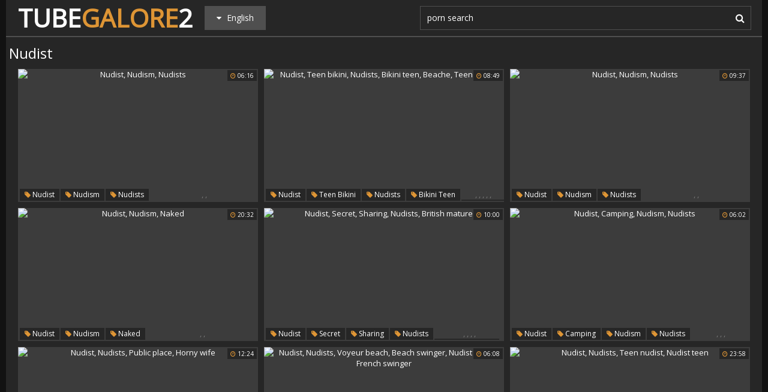

--- FILE ---
content_type: text/html; charset=utf8
request_url: http://www.tubegalore2.com/en/search/?q=nudist
body_size: 51443
content:
<!DOCTYPE html>
<html lang="en">
<head>
<title>Nudist @ Tube Galore 2</title>
<base target="_blank">
<meta http-equiv="Content-Type" content="text/html; charset=utf-8">
<meta name="Description" content="TUBE GALORE 2: nudist, porn search, beach, upskirt, twins, russian, mom son, mom and son">

<script src="/js/jquery-1.10.1.min.js"></script>
<script type="text/javascript" src="/js/vp.js"></script>
<script src="/js/jquery.iframetracker.js"></script>

<link rel="stylesheet" type="text/css" href="/styles/tubegalore2.css">
<link rel="stylesheet" href="https://maxcdn.bootstrapcdn.com/font-awesome/4.4.0/css/font-awesome.min.css">
        <meta name="viewport" content="width=device-width, initial-scale=1.0, maximum-scale=1.0, user-scalable=yes"/>
        <meta name="apple-touch-fullscreen" content="YES" />
<script language="JavaScript" type="text/javascript">
  $(function(){
    $('#search_button').click( function() {     
      Search();
    });

    $('#q').keypress( function(e) {
      if (e.keyCode==13) {
        Search();
      }
    });

    function Search() {
      var l = 'en';     
      var q = $('#q').val();
      if (l.length > 0) {
        var search_form_action = $("#search_form").attr("action");
        $.getJSON('http://www.tubegalore2.com/t/', {from: l, q: q, m: 'get'}, function(data) {
          if (data.available == 'NO') {
            var query_filtered = data.q;
            $.getJSON('http://www.tubegalore2.com/translate/', {from: l, q: query_filtered, p: data.p}, function(data) {
              if (data.error == 'NO') {
                $.getJSON('http://www.tubegalore2.com/t/', {from: l, l: data.l, q: query_filtered, p: data.p, t: data.t, m: 'set'}, function(data) {
                  $('#query').val(q);
                  $("#search_form").submit();
                });
              }
              else {
                $('#query').val(q);
                $("#search_form").submit();
              }                
            });
          }
          else {
            $('#query').val(q);
            $("#search_form").submit();
          }
        });
      }
    }
  });
</script>
        <script language="JavaScript" type="text/javascript">
            $(document).ready(function(){


                $('.languages-button').click(
                    function() {
                        $('.languages-list').slideToggle();
                        $('.languages-button').toggleClass('active');
                    });


            });
        </script>
<base target="_blank" />
<link rel="alternate" hreflang="ru" href="/ru/" />
<link rel="alternate" hreflang="it" href="/it/" />
<link rel="alternate" hreflang="af" href="/af/" />
<link rel="alternate" hreflang="sq" href="/sq/" />
<link rel="alternate" hreflang="ar" href="/ar/" />
<link rel="alternate" hreflang="hy" href="/hy/" />
<link rel="alternate" hreflang="az" href="/az/" />
<link rel="alternate" hreflang="eu" href="/eu/" />
<link rel="alternate" hreflang="bn" href="/bn/" />
<link rel="alternate" hreflang="bs" href="/bs/" />
<link rel="alternate" hreflang="bg" href="/bg/" />
<link rel="alternate" hreflang="ca" href="/ca/" />
<link rel="alternate" hreflang="hr" href="/hr/" />
<link rel="alternate" hreflang="cs" href="/cs/" />
<link rel="alternate" hreflang="da" href="/da/" />
<link rel="alternate" hreflang="nl" href="/nl/" />
<link rel="alternate" hreflang="et" href="/et/" />
<link rel="alternate" hreflang="tl" href="/tl/" />
<link rel="alternate" hreflang="fi" href="/fi/" />
<link rel="alternate" hreflang="fr" href="/fr/" />
<link rel="alternate" hreflang="gl" href="/gl/" />
<link rel="alternate" hreflang="ka" href="/ka/" />
<link rel="alternate" hreflang="de" href="/de/" />
<link rel="alternate" hreflang="el" href="/el/" />
<link rel="alternate" hreflang="gu" href="/gu/" />
<link rel="alternate" hreflang="ht" href="/ht/" />
<link rel="alternate" hreflang="iw" href="/iw/" />
<link rel="alternate" hreflang="hi" href="/hi/" />
<link rel="alternate" hreflang="hu" href="/hu/" />
<link rel="alternate" hreflang="is" href="/is/" />
<link rel="alternate" hreflang="id" href="/id/" />
<link rel="alternate" hreflang="ga" href="/ga/" />
<link rel="alternate" hreflang="ja" href="/ja/" />
<link rel="alternate" hreflang="jw" href="/jw/" />
<link rel="alternate" hreflang="kn" href="/kn/" />
<link rel="alternate" hreflang="ko" href="/ko/" />
<link rel="alternate" hreflang="lo" href="/lo/" />
<link rel="alternate" hreflang="lv" href="/lv/" />
<link rel="alternate" hreflang="lt" href="/lt/" />
<link rel="alternate" hreflang="mk" href="/mk/" />
<link rel="alternate" hreflang="ms" href="/ms/" />
<link rel="alternate" hreflang="mt" href="/mt/" />
<link rel="alternate" hreflang="mr" href="/mr/" />
<link rel="alternate" hreflang="no" href="/no/" />
<link rel="alternate" hreflang="fa" href="/fa/" />
<link rel="alternate" hreflang="pl" href="/pl/" />
<link rel="alternate" hreflang="pt" href="/pt/" />
<link rel="alternate" hreflang="ro" href="/ro/" />
<link rel="alternate" hreflang="sr" href="/sr/" />
<link rel="alternate" hreflang="sk" href="/sk/" />
<link rel="alternate" hreflang="sl" href="/sl/" />
<link rel="alternate" hreflang="es" href="/es/" />
<link rel="alternate" hreflang="sw" href="/sw/" />
<link rel="alternate" hreflang="sv" href="/sv/" />
<link rel="alternate" hreflang="ta" href="/ta/" />
<link rel="alternate" hreflang="te" href="/te/" />
<link rel="alternate" hreflang="th" href="/th/" />
<link rel="alternate" hreflang="tr" href="/tr/" />
<link rel="alternate" hreflang="uk" href="/uk/" />
<link rel="alternate" hreflang="ur" href="/ur/" />
<link rel="alternate" hreflang="vi" href="/vi/" />
<link rel="alternate" hreflang="cy" href="/cy/" />
<link rel="alternate" hreflang="yi" href="/yi/" />
<link rel="alternate" hreflang="zh-CN" href="/zh-cn/" />
</head>

    <body> 

<div class="wrapper">

           <div class="header">

                <div class="header-block">
                    <div class="logo">
                        <a href="/">Tube<span>Galore</span>2</a>
                    </div>

                        <div class="languages-button">
                            <i class="fa fa-caret-down"></i> English
                        </div>

                    <div class="search">
                            <input type="text" id="q" name="query" value="porn search" onfocus="if(this.value=='porn search') {this.value='';}" id='_searchFormInput' onBlur="if(this.value==''){this.value='porn search'};" />
                            <button type="submit" id="search_button" title="Find!"><i class="fa fa-search"></i></button>
                        
                        <form action="/en/search/" method="GET" id="search_form" autoComplete="Off" target="_self" style="display: none">             
                            <input type="text" id="query" name="q" placeholder=""/>
                            <input type="hidden" id="form" name="form" value="1" />
                        </form>
</div>

<div class="languages-list-wrap">
                        <div class="languages-list">
                            <ul>
                                <li><a href="/el/" target="_self">Ελληνικά</a></li>
<li><a href="/gl/" target="_self">Galego</a></li>
<li><a href="/yi/" target="_self">ייִדיש</a></li>
<li><a href="/th/" target="_self">ภาษาไทย</a></li>
<li><a href="/lo/" target="_self">ສ​ປ​ປ​ລາວ</a></li>
<li><a href="/zh-cn/" target="_self">中国的</a></li>
<li><a href="/vi/" target="_self">Việt</a></li>
<li><a href="/ko/" target="_self">한국의</a></li>
<li><a href="/mk/" target="_self">Македонски</a></li>
<li><a href="/bn/" target="_self">বাংলা</a></li>
<li><a href="/sq/" target="_self">Shqiptar</a></li>
<li><a href="/tl/" target="_self">Pilipino</a></li>
<li><a href="/mr/" target="_self">मराठी</a></li>
<li><a href="/sl/" target="_self">Slovenščina</a></li>
<li><a href="/pl/" target="_self">Polski</a></li>
<li><a href="/ms/" target="_self">Melayu</a></li>
<li><a href="/tr/" target="_self">Türk</a></li>
<li><a href="/ur/" target="_self">اردو</a></li>
<li><a href="/pt/" target="_self">Português</a></li>
<li><a href="/mt/" target="_self">Malti</a></li>
<li><a href="/ro/" target="_self">Român</a></li>
<li><a href="/ru/" target="_self">Русский</a></li>
<li><a href="/ar/" target="_self">العربية</a></li>
<li><a href="/fr/" target="_self">Français</a></li>
<li><a href="/sv/" target="_self">Svensk</a></li>
<li><a href="/hr/" target="_self">Hrvatski</a></li>
<li><a href="/sw/" target="_self">Kiswahili</a></li>
<li><a href="/es/" target="_self">Español</a></li>
<li><a href="/gu/" target="_self">ગુજરાતી</a></li>
<li><a href="/lt/" target="_self">Lietuvos</a></li>
<li><a href="/it/" target="_self">Italiano</a></li>
<li><a href="/ht/" target="_self">Kreyòl ayisyen</a></li>
<li><a href="/et/" target="_self">Eesti</a></li>
<li><a href="/hu/" target="_self">Magyar</a></li>
<li><a href="/eu/" target="_self">Euskal</a></li>
<li><a href="/hy/" target="_self">Հայերեն</a></li>
<li><a href="/jw/" target="_self">Jawa</a></li>
<li><a href="/cy/" target="_self">Cymraeg</a></li>
<li><a href="/ca/" target="_self">Català</a></li>
<li><a href="/da/" target="_self">Dansk</a></li>
<li><a href="/ga/" target="_self">Gaeilge</a></li>
<li><a href="/az/" target="_self">Azərbaycan</a></li>
<li><a href="/ka/" target="_self">საქართველოს</a></li>
<li><a href="/ja/" target="_self">日本人</a></li>
<li><a href="/de/" target="_self">Deutsch</a></li>
<li><a href="/ta/" target="_self">தமிழ்</a></li>
<li><a href="/af/" target="_self">Afrikaans</a></li>
<li><a href="/id/" target="_self">Indonesia</a></li>
<li><a href="/bg/" target="_self">Български</a></li>
<li><a href="/te/" target="_self">తెలుగు</a></li>
<li><a href="/hi/" target="_self">हिंदी</a></li>
<li><a href="/sk/" target="_self">Slovenský</a></li>
<li><a href="/bs/" target="_self">Bosanski</a></li>
<li><a href="/is/" target="_self">Icelandic</a></li>
<li><a href="/iw/" target="_self">עברית</a></li>
<li><a href="/kn/" target="_self">ಕನ್ನಡ</a></li>
<li><a href="/lv/" target="_self">Latvijas</a></li>
<li><a href="/cs/" target="_self">Čeština</a></li>
<li><a href="/no/" target="_self">Norsk</a></li>
<li><a href="/fa/" target="_self">فارسی</a></li>
<li><a href="/sr/" target="_self">Српски</a></li>
<li><a href="/fi/" target="_self">Suomalainen</a></li>
<li><a href="/nl/" target="_self">Nederlands</a></li>
<li><a href="/uk/" target="_self">Український</a></li>

                            </ul>
                        </div>
</div>
                </div>

            </div>

<div class="wrapper">


                <div class="search_title"><h1>Nudist</h1></div>

                <div class="thumbs-block">
                    
                    <div class="thumb-box">
<div class="thumb">
            <a class="thumb-link" href="/url/?HRFfUFNWW15GQ0ZGFgIPSUZWUF5RXFtLQ0ZXEwpQABQFQxMAC1JEVwodAQwOQENbXQJZWFdEU1cWVgpZRxRVUlNQVA4QABRfXgEYEBwREUEQAFIXCw" title="Nudist, Nudism, Nudists" data-vp="http://tubeporn3.com/preview/f9/e5/27/92/f9e52792ecd4dfb5321c292a10c36527.jpg" target="_blank">
                <img src="http://tubeporn2.com/t/bb/5b/f3/00/bb5bf300d66d639ae93db63330d0d61f.jpg" alt="Nudist, Nudism, Nudists" data-tn="f9e52792ecd4dfb5321c292a10c36527" />
            </a>
            <div class="dur">
                <span><i class="fa fa-clock-o"></i> 06:16</span>
            </div>
            <div class="thumb-tags">
<div class="thumb-tags-block">
                <a href="/en/search/?q=nudist"><i class="fa fa-tag"></i> Nudist</a>, <a href="/en/search/?q=nudism"><i class="fa fa-tag"></i> Nudism</a>, <a href="/en/search/?q=nudists"><i class="fa fa-tag"></i> Nudists</a>
</div>
            </div>
        </div>
</div><div class="thumb-box">
<div class="thumb">
            <a class="thumb-link" href="/url/?HRFfUV5SX1xHQ0ZGFgIPSUZSUF9RWFdBQ0ZXEwpQABQFQxMAC1JEVwodAQwOQENbXQJZWFdEU1cWVgpZRxRVUlNQVA4QABRfXgEYEBwREUEQAFIXCw" title="Nudist, Teen bikini, Nudists, Bikini teen, Beache, Teen nudist" data-vp="http://tubeporn4.com/preview/34/a3/b8/c0/34a3b8c0bf382666deadcce0d29923d4.jpg" target="_blank">
                <img src="http://tubeporn2.com/t/fd/c9/95/72/fdc99572c32a7684f48b6595167a454a.jpg" alt="Nudist, Teen bikini, Nudists, Bikini teen, Beache, Teen nudist" data-tn="34a3b8c0bf382666deadcce0d29923d4" />
            </a>
            <div class="dur">
                <span><i class="fa fa-clock-o"></i> 08:49</span>
            </div>
            <div class="thumb-tags">
<div class="thumb-tags-block">
                <a href="/en/search/?q=nudist"><i class="fa fa-tag"></i> Nudist</a>, <a href="/en/search/?q=teen+bikini"><i class="fa fa-tag"></i> Teen bikini</a>, <a href="/en/search/?q=nudists"><i class="fa fa-tag"></i> Nudists</a>, <a href="/en/search/?q=bikini+teen"><i class="fa fa-tag"></i> Bikini teen</a>, <a href="/en/search/?q=beache"><i class="fa fa-tag"></i> Beache</a>, <a href="/en/search/?q=teen+nudist"><i class="fa fa-tag"></i> Teen nudist</a>
</div>
            </div>
        </div>
</div><div class="thumb-box">
<div class="thumb">
            <a class="thumb-link" href="/url/?HRFfVl5WXllCQ0ZGFgIPSUdTUVRWWVZLQ0ZXEwpQABQFQxMAC1JEVwodAQwOQENbXQJZWFdEU1cWVgpZRxRVUlNQVA4QABRfXgEYEBwREUEQAFIXCw" title="Nudist, Nudism, Nudists" data-vp="http://tubeporn1.com/preview/d3/73/d7/9b/d373d79be9d7c1059588ccd310e6bbaf.jpg" target="_blank">
                <img src="http://tubeporn2.com/t/26/fa/b7/91/26fab791f65ec3a693fae9b08c9d99f8.jpg" alt="Nudist, Nudism, Nudists" data-tn="d373d79be9d7c1059588ccd310e6bbaf" />
            </a>
            <div class="dur">
                <span><i class="fa fa-clock-o"></i> 09:37</span>
            </div>
            <div class="thumb-tags">
<div class="thumb-tags-block">
                <a href="/en/search/?q=nudist"><i class="fa fa-tag"></i> Nudist</a>, <a href="/en/search/?q=nudism"><i class="fa fa-tag"></i> Nudism</a>, <a href="/en/search/?q=nudists"><i class="fa fa-tag"></i> Nudists</a>
</div>
            </div>
        </div>
</div><div class="thumb-box">
<div class="thumb">
            <a class="thumb-link" href="/url/?HRFfVlJXXF9HQ0ZGFgIPSURbVl5QWFxGQ0ZXEwpQABQFQxMAC1JEVwodAQwOQENbXQJZWFdEU1cWVgpZRxRVUlNQVA4QABRfXgEYEBwREUEQAFIXCw" title="Nudist, Nudism, Naked" data-vp="http://tubeporn2.com/preview/97/48/b3/18/9748b3184033deb44b47dcb521d4ff15.jpg" target="_blank">
                <img src="http://tubeporn2.com/t/1a/4b/90/27/1a4b9027c245c55f426911df5c2c6f81.jpg" alt="Nudist, Nudism, Naked" data-tn="9748b3184033deb44b47dcb521d4ff15" />
            </a>
            <div class="dur">
                <span><i class="fa fa-clock-o"></i> 20:32</span>
            </div>
            <div class="thumb-tags">
<div class="thumb-tags-block">
                <a href="/en/search/?q=nudist"><i class="fa fa-tag"></i> Nudist</a>, <a href="/en/search/?q=nudism"><i class="fa fa-tag"></i> Nudism</a>, <a href="/en/search/?q=naked"><i class="fa fa-tag"></i> Naked</a>
</div>
            </div>
        </div>
</div><div class="thumb-box">
<div class="thumb">
            <a class="thumb-link" href="/url/?HRFfVlBUXFlAQ0ZGFgIPSUdSVlRSW1dCQ0ZXEwpQABQFQxMAC1JEVwodAQwOQENbXQJZWFdEU1cWVgpZRxRVUlNQVA4QABRfXgEYEBwREUEQAFIXCw" title="Nudist, Secret, Sharing, Nudists, British mature" data-vp="http://tubeporn3.com/preview/71/a7/a7/a8/71a7a7a8ff21ffbfb0548d9db4a28d46.jpg" target="_blank">
                <img src="http://tubeporn2.com/t/67/55/73/5a/6755735a9cd67bfbbe158259eb3fd499.jpg" alt="Nudist, Secret, Sharing, Nudists, British mature" data-tn="71a7a7a8ff21ffbfb0548d9db4a28d46" />
            </a>
            <div class="dur">
                <span><i class="fa fa-clock-o"></i> 10:00</span>
            </div>
            <div class="thumb-tags">
<div class="thumb-tags-block">
                <a href="/en/search/?q=nudist"><i class="fa fa-tag"></i> Nudist</a>, <a href="/en/search/?q=secret"><i class="fa fa-tag"></i> Secret</a>, <a href="/en/search/?q=sharing"><i class="fa fa-tag"></i> Sharing</a>, <a href="/en/search/?q=nudists"><i class="fa fa-tag"></i> Nudists</a>, <a href="/en/search/?q=british+mature"><i class="fa fa-tag"></i> British mature</a>
</div>
            </div>
        </div>
</div><div class="thumb-box">
<div class="thumb">
            <a class="thumb-link" href="/url/?HRFfUFVUVF9AQ0ZGFgIPSUZRUV5TX1ZFQ0ZXEwpQABQFQxMAC1JEVwodAQwOQENbXQJZWFdEU1cWVgpZRxRVUlNQVA4QABRfXgEYEBwREUEQAFIXCw" title="Nudist, Camping, Nudism, Nudists" data-vp="http://tubeporn3.com/preview/53/15/46/42/531546427572fac8a2c7252bdcd41ed1.jpg" target="_blank">
                <img src="http://tubeporn2.com/t/9b/f9/72/eb/9bf972ebff736fde159341fad9979da8.jpg" alt="Nudist, Camping, Nudism, Nudists" data-tn="531546427572fac8a2c7252bdcd41ed1" />
            </a>
            <div class="dur">
                <span><i class="fa fa-clock-o"></i> 06:02</span>
            </div>
            <div class="thumb-tags">
<div class="thumb-tags-block">
                <a href="/en/search/?q=nudist"><i class="fa fa-tag"></i> Nudist</a>, <a href="/en/search/?q=camping"><i class="fa fa-tag"></i> Camping</a>, <a href="/en/search/?q=nudism"><i class="fa fa-tag"></i> Nudism</a>, <a href="/en/search/?q=nudists"><i class="fa fa-tag"></i> Nudists</a>
</div>
            </div>
        </div>
</div><div class="thumb-box">
<div class="thumb">
            <a class="thumb-link" href="/url/?HRFfV1NZVFxDQ0ZGFgIPSURQXVZUW1dGQ0ZXEwpQABQFQxMAC1JEVwodAQwOQENbXQJZWFdEU1cWVgpZRxRVUlNQVA4QABRfXgEYEBwREUEQAFIXCw" title="Nudist, Nudists, Public place, Horny wife" data-vp="http://tubeporn4.com/preview/9c/95/f3/db/9c95f3dbac0ed2d2355e44f637f93503.jpg" target="_blank">
                <img src="http://tubeporn2.com/t/3a/36/16/2c/3a36162cf908447a45a4176ec5d8c840.jpg" alt="Nudist, Nudists, Public place, Horny wife" data-tn="9c95f3dbac0ed2d2355e44f637f93503" />
            </a>
            <div class="dur">
                <span><i class="fa fa-clock-o"></i> 12:24</span>
            </div>
            <div class="thumb-tags">
<div class="thumb-tags-block">
                <a href="/en/search/?q=nudist"><i class="fa fa-tag"></i> Nudist</a>, <a href="/en/search/?q=nudists"><i class="fa fa-tag"></i> Nudists</a>, <a href="/en/search/?q=public+place"><i class="fa fa-tag"></i> Public place</a>, <a href="/en/search/?q=horny+wife"><i class="fa fa-tag"></i> Horny wife</a>
</div>
            </div>
        </div>
</div><div class="thumb-box">
<div class="thumb">
            <a class="thumb-link" href="/url/?HRFfUFJRWl9KQ0ZGFgIPSUZWUlRVXl9CQ0ZXEwpQABQFQxMAC1JEVwodAQwOQENbXQJZWFdEU1cWVgpZRxRVUlNQVA4QABRfXgEYEBwREUEQAFIXCw" title="Nudist, Nudists, Voyeur beach, Beach swinger, Nudist beach, French swinger" data-vp="http://tubeporn1.com/preview/32/ee/c4/44/32eec4442fff36d3969f421adbe0b49a.jpg" target="_blank">
                <img src="http://tubeporn2.com/t/ff/fc/d5/2e/fffcd52e80fd371d495ece9af69c6f0a.jpg" alt="Nudist, Nudists, Voyeur beach, Beach swinger, Nudist beach, French swinger" data-tn="32eec4442fff36d3969f421adbe0b49a" />
            </a>
            <div class="dur">
                <span><i class="fa fa-clock-o"></i> 06:08</span>
            </div>
            <div class="thumb-tags">
<div class="thumb-tags-block">
                <a href="/en/search/?q=nudist"><i class="fa fa-tag"></i> Nudist</a>, <a href="/en/search/?q=nudists"><i class="fa fa-tag"></i> Nudists</a>, <a href="/en/search/?q=voyeur+beach"><i class="fa fa-tag"></i> Voyeur beach</a>, <a href="/en/search/?q=beach+swinger"><i class="fa fa-tag"></i> Beach swinger</a>, <a href="/en/search/?q=nudist+beach"><i class="fa fa-tag"></i> Nudist beach</a>, <a href="/en/search/?q=french+swinger"><i class="fa fa-tag"></i> French swinger</a>
</div>
            </div>
        </div>
</div><div class="thumb-box">
<div class="thumb">
            <a class="thumb-link" href="/url/?HRFfUVNVVFtEQ0ZGFgIPSUdXXVdTX1hCQ0ZXEwpQABQFQxMAC1JEVwodAQwOQENbXQJZWFdEU1cWVgpZRxRVUlNQVA4QABRfXgEYEBwREUEQAFIXCw" title="Nudist, Nudists, Teen nudist, Nudist teen" data-vp="http://tubeporn3.com/preview/a7/4e/1e/17/a74e1e17257a402f21a944a64ebf3b9f.jpg" target="_blank">
                <img src="http://tubeporn2.com/t/8e/50/d6/49/8e50d649762ed39e49259b87f0154af6.jpg" alt="Nudist, Nudists, Teen nudist, Nudist teen" data-tn="a74e1e17257a402f21a944a64ebf3b9f" />
            </a>
            <div class="dur">
                <span><i class="fa fa-clock-o"></i> 23:58</span>
            </div>
            <div class="thumb-tags">
<div class="thumb-tags-block">
                <a href="/en/search/?q=nudist"><i class="fa fa-tag"></i> Nudist</a>, <a href="/en/search/?q=nudists"><i class="fa fa-tag"></i> Nudists</a>, <a href="/en/search/?q=teen+nudist"><i class="fa fa-tag"></i> Teen nudist</a>, <a href="/en/search/?q=nudist+teen"><i class="fa fa-tag"></i> Nudist teen</a>
</div>
            </div>
        </div>
</div><div class="thumb-box">
<div class="thumb">
            <a class="thumb-link" href="/url/?HRFfV1FWWF5DQ0ZGFgIPSURWVVZRW1ZCQ0ZXEwpQABQFQxMAC1JEVwodAQwOQENbXQJZWFdEU1cWVgpZRxRVUlNQVA4QABRfXgEYEBwREUEQAFIXCw" title="Public, Nudist, Spy cam, Nudists, Shot" data-vp="http://tubeporn4.com/preview/75/d5/28/d1/75d528d1a40383a244f5e45bedf6ca17.jpg" target="_blank">
                <img src="http://tubeporn2.com/t/89/36/9b/c2/89369bc2006fc564f65c5c404abe7717.jpg" alt="Public, Nudist, Spy cam, Nudists, Shot" data-tn="75d528d1a40383a244f5e45bedf6ca17" />
            </a>
            <div class="dur">
                <span><i class="fa fa-clock-o"></i> 05:25</span>
            </div>
            <div class="thumb-tags">
<div class="thumb-tags-block">
                <a href="/en/search/?q=public"><i class="fa fa-tag"></i> Public</a>, <a href="/en/search/?q=nudist"><i class="fa fa-tag"></i> Nudist</a>, <a href="/en/search/?q=spy+cam"><i class="fa fa-tag"></i> Spy cam</a>, <a href="/en/search/?q=nudists"><i class="fa fa-tag"></i> Nudists</a>, <a href="/en/search/?q=shot"><i class="fa fa-tag"></i> Shot</a>
</div>
            </div>
        </div>
</div><div class="thumb-box">
<div class="thumb">
            <a class="thumb-link" href="/url/?HRFfVlVTXFtLQ0ZGFgIPSURVUlZVXV1LQ0ZXEwpQABQFQxMAC1JEVwodAQwOQENbXQJZWFdEU1cWVgpZRxRVUlNQVA4QABRfXgEYEBwREUEQAFIXCw" title="Nudist, Nudists, Nudist beach" data-vp="http://tubeporn2.com/preview/2a/ea/d2/86/2aead286a139f3bac93eb6230f870134.jpg" target="_blank">
                <img src="http://tubeporn2.com/t/66/30/c8/9b/6630c89b2d60dae8b88dfa842bf73ec9.jpg" alt="Nudist, Nudists, Nudist beach" data-tn="2aead286a139f3bac93eb6230f870134" />
            </a>
            <div class="dur">
                <span><i class="fa fa-clock-o"></i> 11:32</span>
            </div>
            <div class="thumb-tags">
<div class="thumb-tags-block">
                <a href="/en/search/?q=nudist"><i class="fa fa-tag"></i> Nudist</a>, <a href="/en/search/?q=nudists"><i class="fa fa-tag"></i> Nudists</a>, <a href="/en/search/?q=nudist+beach"><i class="fa fa-tag"></i> Nudist beach</a>
</div>
            </div>
        </div>
</div><div class="thumb-box">
<div class="thumb">
            <a class="thumb-link" href="/url/?HRFfVFRUWllHQ0ZGFgIPSUNUUFFQVFdUEUteBlIZFRJEEQYGUVlAXQFMAAxZQkxaAF9VVFlEAAobBlteFUJVUVZZDQ0XQ0MTDRoJHQYWQxYNUQoc" title="Beach, Nudist, Spy, Nudists, Beach voyeur, Shot" data-vp="http://tubeporn2.com/preview/8c/0c/50/0b/8c0c500b8750fbd6de6445815c8b2ab8.jpg" target="_blank">
                <img src="http://tubeporn2.com/t/94/51/be/63/9451be63f7b10723e58be4dad804011b.jpg" alt="Beach, Nudist, Spy, Nudists, Beach voyeur, Shot" data-tn="8c0c500b8750fbd6de6445815c8b2ab8" />
            </a>
            <div class="dur">
                <span><i class="fa fa-clock-o"></i> 05:35</span>
            </div>
            <div class="thumb-tags">
<div class="thumb-tags-block">
                <a href="/en/search/?q=beach"><i class="fa fa-tag"></i> Beach</a>, <a href="/en/search/?q=nudist"><i class="fa fa-tag"></i> Nudist</a>, <a href="/en/search/?q=spy"><i class="fa fa-tag"></i> Spy</a>, <a href="/en/search/?q=nudists"><i class="fa fa-tag"></i> Nudists</a>, <a href="/en/search/?q=beach+voyeur"><i class="fa fa-tag"></i> Beach voyeur</a>, <a href="/en/search/?q=shot"><i class="fa fa-tag"></i> Shot</a>
</div>
            </div>
        </div>
</div><div class="thumb-box">
<div class="thumb">
            <a class="thumb-link" href="/url/?HRFfVlFTXVpHQ0ZGFgIPSURbU15UWVhDQ0ZXEwpQABQFQxMAC1JEVwodAQwOQENbXQJZWFdEU1cWVgpZRxRVUlNQVA4QABRfXgEYEBwREUEQAFIXCw" title="Nudist, Nude beach, Nudism, Nudists, Voyeur beach, Water" data-vp="http://tubeporn4.com/preview/70/25/c2/55/7025c255d1374892293fde96550d7f5c.jpg" target="_blank">
                <img src="http://tubeporn2.com/t/c6/7c/27/9d/c67c279d758d3c6369012390539b4d75.jpg" alt="Nudist, Nude beach, Nudism, Nudists, Voyeur beach, Water" data-tn="7025c255d1374892293fde96550d7f5c" />
            </a>
            <div class="dur">
                <span><i class="fa fa-clock-o"></i> 05:35</span>
            </div>
            <div class="thumb-tags">
<div class="thumb-tags-block">
                <a href="/en/search/?q=nudist"><i class="fa fa-tag"></i> Nudist</a>, <a href="/en/search/?q=nude+beach"><i class="fa fa-tag"></i> Nude beach</a>, <a href="/en/search/?q=nudism"><i class="fa fa-tag"></i> Nudism</a>, <a href="/en/search/?q=nudists"><i class="fa fa-tag"></i> Nudists</a>, <a href="/en/search/?q=voyeur+beach"><i class="fa fa-tag"></i> Voyeur beach</a>, <a href="/en/search/?q=water"><i class="fa fa-tag"></i> Water</a>
</div>
            </div>
        </div>
</div><div class="thumb-box">
<div class="thumb">
            <a class="thumb-link" href="/url/?HRFfV1JRWVdEQ0ZGFgIPSURQXFVRXV1BQ0ZXEwpQABQFQxMAC1JEVwodAQwOQENbXQJZWFdEU1cWVgpZRxRVUlNQVA4QABRfXgEYEBwREUEQAFIXCw" title="Nudist, Mature couples, Old couple, Nudists, Mature couple, Screw" data-vp="http://tubeporn3.com/preview/a0/71/a9/9e/a071a99e29ae1f0e67b123205581d623.jpg" target="_blank">
                <img src="http://tubeporn2.com/t/70/fa/03/70/70fa0370b1433c32ee2eca0998ac9497.jpg" alt="Nudist, Mature couples, Old couple, Nudists, Mature couple, Screw" data-tn="a071a99e29ae1f0e67b123205581d623" />
            </a>
            <div class="dur">
                <span><i class="fa fa-clock-o"></i> 07:26</span>
            </div>
            <div class="thumb-tags">
<div class="thumb-tags-block">
                <a href="/en/search/?q=nudist"><i class="fa fa-tag"></i> Nudist</a>, <a href="/en/search/?q=mature+couples"><i class="fa fa-tag"></i> Mature couples</a>, <a href="/en/search/?q=old+couple"><i class="fa fa-tag"></i> Old couple</a>, <a href="/en/search/?q=nudists"><i class="fa fa-tag"></i> Nudists</a>, <a href="/en/search/?q=mature+couple"><i class="fa fa-tag"></i> Mature couple</a>, <a href="/en/search/?q=screw"><i class="fa fa-tag"></i> Screw</a>
</div>
            </div>
        </div>
</div><div class="thumb-box">
<div class="thumb">
            <a class="thumb-link" href="/url/?HRFfV1VXW1pUEVpbDg1QRURQUFNSWUkGHEJLXhsME1MWBABcWl1KVlBNAFtbTU0HXVNZWlkXXQdLV1wMQ0JWVF8ADgpUFA9AFgsEBwFEFAtcCQE" title="Beach, Nudist, Amateurs, Nudists, Teen nudist, Nudist teen" data-vp="http://tubeporn4.com/preview/c9/70/25/44/c9702544cdaedbea99d60af2f8624136.jpg" target="_blank">
                <img src="http://tubeporn2.com/t/8b/5e/14/06/8b5e14066d31eff6ecac7d58f7ffa9c8.jpg" alt="Beach, Nudist, Amateurs, Nudists, Teen nudist, Nudist teen" data-tn="c9702544cdaedbea99d60af2f8624136" />
            </a>
            <div class="dur">
                <span><i class="fa fa-clock-o"></i> 04:25</span>
            </div>
            <div class="thumb-tags">
<div class="thumb-tags-block">
                <a href="/en/search/?q=beach"><i class="fa fa-tag"></i> Beach</a>, <a href="/en/search/?q=nudist"><i class="fa fa-tag"></i> Nudist</a>, <a href="/en/search/?q=amateurs"><i class="fa fa-tag"></i> Amateurs</a>, <a href="/en/search/?q=nudists"><i class="fa fa-tag"></i> Nudists</a>, <a href="/en/search/?q=teen+nudist"><i class="fa fa-tag"></i> Teen nudist</a>, <a href="/en/search/?q=nudist+teen"><i class="fa fa-tag"></i> Nudist teen</a>
</div>
            </div>
        </div>
</div><div class="thumb-box">
<div class="thumb">
            <a class="thumb-link" href="/url/?HRFfVlBUVF5KQ0ZGFgIPSUdSVlBQXlhFQ0ZXEwpQABQFQxMAC1JEVwodAQwOQENbXQJZWFdEU1cWVgpZRxRVUlNQVA4QABRfXgEYEBwREUEQAFIXCw" title="Beach, Nudist, Nudists, Voyeur beach, Water, In water" data-vp="http://tubeporn3.com/preview/56/fa/0c/0d/56fa0c0d523a9225cf3eb0ff33133c09.jpg" target="_blank">
                <img src="http://tubeporn2.com/t/e1/da/7f/76/e1da7f765601435d3c155c568f121f30.jpg" alt="Beach, Nudist, Nudists, Voyeur beach, Water, In water" data-tn="56fa0c0d523a9225cf3eb0ff33133c09" />
            </a>
            <div class="dur">
                <span><i class="fa fa-clock-o"></i> 05:08</span>
            </div>
            <div class="thumb-tags">
<div class="thumb-tags-block">
                <a href="/en/search/?q=beach"><i class="fa fa-tag"></i> Beach</a>, <a href="/en/search/?q=nudist"><i class="fa fa-tag"></i> Nudist</a>, <a href="/en/search/?q=nudists"><i class="fa fa-tag"></i> Nudists</a>, <a href="/en/search/?q=voyeur+beach"><i class="fa fa-tag"></i> Voyeur beach</a>, <a href="/en/search/?q=water"><i class="fa fa-tag"></i> Water</a>, <a href="/en/search/?q=in+water"><i class="fa fa-tag"></i> In water</a>
</div>
            </div>
        </div>
</div><div class="thumb-box">
<div class="thumb">
            <a class="thumb-link" href="/url/?HRFfVF9ZWVtFQ0ZGFgIPSUxQUlVYX1pUEUteBlIZFRJEEQYGUVlAXQFMAAxZQkxaAF9VVFlEAAobBlteFUJVUVZZDQ0XQ0MTDRoJHQYWQxYNUQoc" title="Nudist, French, Public masturbation, Nudists, Www, Public masturbating" data-vp="http://tubeporn4.com/preview/a0/1a/06/2e/a01a062ec4e01eaac2efbaf445c33c06.jpg" target="_blank">
                <img src="http://tubeporn2.com/t/8f/6a/44/53/8f6a44533dcfb3bc8bc3fdc5060d5d35.jpg" alt="Nudist, French, Public masturbation, Nudists, Www, Public masturbating" data-tn="a01a062ec4e01eaac2efbaf445c33c06" />
            </a>
            <div class="dur">
                <span><i class="fa fa-clock-o"></i> 08:26</span>
            </div>
            <div class="thumb-tags">
<div class="thumb-tags-block">
                <a href="/en/search/?q=nudist"><i class="fa fa-tag"></i> Nudist</a>, <a href="/en/search/?q=french"><i class="fa fa-tag"></i> French</a>, <a href="/en/search/?q=public+masturbation"><i class="fa fa-tag"></i> Public masturbation</a>, <a href="/en/search/?q=nudists"><i class="fa fa-tag"></i> Nudists</a>, <a href="/en/search/?q=www"><i class="fa fa-tag"></i> Www</a>, <a href="/en/search/?q=public+masturbating"><i class="fa fa-tag"></i> Public masturbating</a>
</div>
            </div>
        </div>
</div><div class="thumb-box">
<div class="thumb">
            <a class="thumb-link" href="/url/?HRFfUVNTXVZBQ0ZGFgIPSUdXUFJTW1dFQ0ZXEwpQABQFQxMAC1JEVwodAQwOQENbXQJZWFdEU1cWVgpZRxRVUlNQVA4QABRfXgEYEBwREUEQAFIXCw" title="Nudist, Voyeur, Nudism, Artist" data-vp="http://tubeporn2.com/preview/44/0a/57/3d/440a573de7f1ec528fef0105d1fa09dd.jpg" target="_blank">
                <img src="http://tubeporn2.com/t/9d/fc/f2/82/9dfcf282f74af219407c1de4c0785747.jpg" alt="Nudist, Voyeur, Nudism, Artist" data-tn="440a573de7f1ec528fef0105d1fa09dd" />
            </a>
            <div class="dur">
                <span><i class="fa fa-clock-o"></i> 04:40</span>
            </div>
            <div class="thumb-tags">
<div class="thumb-tags-block">
                <a href="/en/search/?q=nudist"><i class="fa fa-tag"></i> Nudist</a>, <a href="/en/search/?q=voyeur"><i class="fa fa-tag"></i> Voyeur</a>, <a href="/en/search/?q=nudism"><i class="fa fa-tag"></i> Nudism</a>, <a href="/en/search/?q=artist"><i class="fa fa-tag"></i> Artist</a>
</div>
            </div>
        </div>
</div><div class="thumb-box">
<div class="thumb">
            <a class="thumb-link" href="/url/?HRFfUFVZX15DQ0ZGFgIPSUZRU1VSWVtHQ0ZXEwpQABQFQxMAC1JEVwodAQwOQENbXQJZWFdEU1cWVgpZRxRVUlNQVA4QABRfXgEYEBwREUEQAFIXCw" title="Nudist, Granny lesbian, Granny lesbians, Nudists, Teen nudist, Nudist teen" data-vp="http://tubeporn4.com/preview/04/ef/7c/54/04ef7c54a44c4039237fc2403f93dc70.jpg" target="_blank">
                <img src="http://tubeporn2.com/t/b0/9a/2f/c2/b09a2fc298a6bdc6b7a1d2714d65928f.jpg" alt="Nudist, Granny lesbian, Granny lesbians, Nudists, Teen nudist, Nudist teen" data-tn="04ef7c54a44c4039237fc2403f93dc70" />
            </a>
            <div class="dur">
                <span><i class="fa fa-clock-o"></i> 06:15</span>
            </div>
            <div class="thumb-tags">
<div class="thumb-tags-block">
                <a href="/en/search/?q=nudist"><i class="fa fa-tag"></i> Nudist</a>, <a href="/en/search/?q=granny+lesbian"><i class="fa fa-tag"></i> Granny lesbian</a>, <a href="/en/search/?q=granny+lesbians"><i class="fa fa-tag"></i> Granny lesbians</a>, <a href="/en/search/?q=nudists"><i class="fa fa-tag"></i> Nudists</a>, <a href="/en/search/?q=teen+nudist"><i class="fa fa-tag"></i> Teen nudist</a>, <a href="/en/search/?q=nudist+teen"><i class="fa fa-tag"></i> Nudist teen</a>
</div>
            </div>
        </div>
</div><div class="thumb-box">
<div class="thumb">
            <a class="thumb-link" href="/url/?HRFfUFNVW1ZFQ0ZGFgIPSUZWUVNVWFZLQ0ZXEwpQABQFQxMAC1JEVwodAQwOQENbXQJZWFdEU1cWVgpZRxRVUlNQVA4QABRfXgEYEBwREUEQAFIXCw" title="Nudist, Horny wife, Beach voyeur" data-vp="http://tubeporn2.com/preview/91/5a/c2/d2/915ac2d2e7f1da27946f83809ed1d762.jpg" target="_blank">
                <img src="http://tubeporn2.com/t/05/57/5d/60/05575d60aaafbd1765f091ec409abecb.jpg" alt="Nudist, Horny wife, Beach voyeur" data-tn="915ac2d2e7f1da27946f83809ed1d762" />
            </a>
            <div class="dur">
                <span><i class="fa fa-clock-o"></i> 13:27</span>
            </div>
            <div class="thumb-tags">
<div class="thumb-tags-block">
                <a href="/en/search/?q=nudist"><i class="fa fa-tag"></i> Nudist</a>, <a href="/en/search/?q=horny+wife"><i class="fa fa-tag"></i> Horny wife</a>, <a href="/en/search/?q=beach+voyeur"><i class="fa fa-tag"></i> Beach voyeur</a>
</div>
            </div>
        </div>
</div><div class="thumb-box">
<div class="thumb">
            <a class="thumb-link" href="/url/?HRFfVFBSWVpHQ0ZGFgIPSU1XV1BTVFpUEUteBlIZFRJEEQYGUVlAXQFMAAxZQkxaAF9VVFlEAAobBlteFUJVUVZZDQ0XQ0MTDRoJHQYWQxYNUQoc" title="Nudist, Teen nudist, Nudist teen" data-vp="http://tubeporn4.com/preview/a9/6d/de/36/a96dde36102be2c798469158d42806e4.jpg" target="_blank">
                <img src="http://tubeporn2.com/t/63/16/27/65/631627654c7fe64e9aa1ac15227dadeb.jpg" alt="Nudist, Teen nudist, Nudist teen" data-tn="a96dde36102be2c798469158d42806e4" />
            </a>
            <div class="dur">
                <span><i class="fa fa-clock-o"></i> 12:38</span>
            </div>
            <div class="thumb-tags">
<div class="thumb-tags-block">
                <a href="/en/search/?q=nudist"><i class="fa fa-tag"></i> Nudist</a>, <a href="/en/search/?q=teen+nudist"><i class="fa fa-tag"></i> Teen nudist</a>, <a href="/en/search/?q=nudist+teen"><i class="fa fa-tag"></i> Nudist teen</a>
</div>
            </div>
        </div>
</div><div class="thumb-box">
<div class="thumb">
            <a class="thumb-link" href="/url/?HRFfV1VTXlZFQ0ZGFgIPSURTV1dWX11AQ0ZXEwpQABQFQxMAC1JEVwodAQwOQENbXQJZWFdEU1cWVgpZRxRVUlNQVA4QABRfXgEYEBwREUEQAFIXCw" title="Nudist, Nudists" data-vp="http://tubeporn2.com/preview/ec/80/bd/d9/ec80bdd99f45daa81f4834e65a5aa4ba.jpg" target="_blank">
                <img src="http://tubeporn2.com/t/97/9c/29/aa/979c29aa3d0d5ace3eab96585b7e1070.jpg" alt="Nudist, Nudists" data-tn="ec80bdd99f45daa81f4834e65a5aa4ba" />
            </a>
            <div class="dur">
                <span><i class="fa fa-clock-o"></i> 15:31</span>
            </div>
            <div class="thumb-tags">
<div class="thumb-tags-block">
                <a href="/en/search/?q=nudist"><i class="fa fa-tag"></i> Nudist</a>, <a href="/en/search/?q=nudists"><i class="fa fa-tag"></i> Nudists</a>
</div>
            </div>
        </div>
</div><div class="thumb-box">
<div class="thumb">
            <a class="thumb-link" href="/url/?HRFfV1FSVVtHQ0ZGFgIPSURRUlJYVV9DQ0ZXEwpQABQFQxMAC1JEVwodAQwOQENbXQJZWFdEU1cWVgpZRxRVUlNQVA4QABRfXgEYEBwREUEQAFIXCw" title="Nudist, Gay daddy, Nudism" data-vp="http://tubeporn2.com/preview/ab/b2/bc/9f/abb2bc9f8ecdffb55526c4c372b59bc5.jpg" target="_blank">
                <img src="http://tubeporn2.com/t/77/43/4e/fe/77434efec06c698d27d528ffa4144baa.jpg" alt="Nudist, Gay daddy, Nudism" data-tn="abb2bc9f8ecdffb55526c4c372b59bc5" />
            </a>
            <div class="dur">
                <span><i class="fa fa-clock-o"></i> 07:45</span>
            </div>
            <div class="thumb-tags">
<div class="thumb-tags-block">
                <a href="/en/search/?q=nudist"><i class="fa fa-tag"></i> Nudist</a>, <a href="/en/search/?q=gay+daddy"><i class="fa fa-tag"></i> Gay daddy</a>, <a href="/en/search/?q=nudism"><i class="fa fa-tag"></i> Nudism</a>
</div>
            </div>
        </div>
</div><div class="thumb-box">
<div class="thumb">
            <a class="thumb-link" href="/url/?HRFfVlNYW19FQ0ZGFgIPSURbVV9RXVtFQ0ZXEwpQABQFQxMAC1JEVwodAQwOQENbXQJZWFdEU1cWVgpZRxRVUlNQVA4QABRfXgEYEBwREUEQAFIXCw" title="Nudist, Video, Nudists" data-vp="http://tubeporn4.com/preview/6e/df/6a/f0/6edf6af0b76cf9ffc6418bed2dcfeba6.jpg" target="_blank">
                <img src="http://tubeporn2.com/t/9b/61/e7/3e/9b61e73e4965199326ccb1a6d2af78b3.jpg" alt="Nudist, Video, Nudists" data-tn="6edf6af0b76cf9ffc6418bed2dcfeba6" />
            </a>
            <div class="dur">
                <span><i class="fa fa-clock-o"></i> 05:34</span>
            </div>
            <div class="thumb-tags">
<div class="thumb-tags-block">
                <a href="/en/search/?q=nudist"><i class="fa fa-tag"></i> Nudist</a>, <a href="/en/search/?q=video"><i class="fa fa-tag"></i> Video</a>, <a href="/en/search/?q=nudists"><i class="fa fa-tag"></i> Nudists</a>
</div>
            </div>
        </div>
</div><div class="thumb-box">
<div class="thumb">
            <a class="thumb-link" href="/url/?HRFfVlRUVVZAQ0ZGFgIPSURaUVdVWlhCQ0ZXEwpQABQFQxMAC1JEVwodAQwOQENbXQJZWFdEU1cWVgpZRxRVUlNQVA4QABRfXgEYEBwREUEQAFIXCw" title="Nudist, Spy cam, Milf big ass, Beach voyeur, Beach amateur" data-vp="http://tubeporn1.com/preview/1c/f8/75/f6/1cf875f691d2b5933bde557bf2e67d08.jpg" target="_blank">
                <img src="http://tubeporn2.com/t/65/b5/ea/ec/65b5eaec61feb8fac83679ab6c5fa3a0.jpg" alt="Nudist, Spy cam, Milf big ass, Beach voyeur, Beach amateur" data-tn="1cf875f691d2b5933bde557bf2e67d08" />
            </a>
            <div class="dur">
                <span><i class="fa fa-clock-o"></i> 15:43</span>
            </div>
            <div class="thumb-tags">
<div class="thumb-tags-block">
                <a href="/en/search/?q=nudist"><i class="fa fa-tag"></i> Nudist</a>, <a href="/en/search/?q=spy+cam"><i class="fa fa-tag"></i> Spy cam</a>, <a href="/en/search/?q=milf+big+ass"><i class="fa fa-tag"></i> Milf big ass</a>, <a href="/en/search/?q=beach+voyeur"><i class="fa fa-tag"></i> Beach voyeur</a>, <a href="/en/search/?q=beach+amateur"><i class="fa fa-tag"></i> Beach amateur</a>
</div>
            </div>
        </div>
</div><div class="thumb-box">
<div class="thumb">
            <a class="thumb-link" href="/url/?HRFfUFNYXF1CQ0ZGFgIPSUZWU1JUXVlLQ0ZXEwpQABQFQxMAC1JEVwodAQwOQENbXQJZWFdEU1cWVgpZRxRVUlNQVA4QABRfXgEYEBwREUEQAFIXCw" title="Nudist, Nudist beach" data-vp="http://tubeporn1.com/preview/6d/8f/16/08/6d8f16088dd1fb5370ade1bf19f1e42f.jpg" target="_blank">
                <img src="http://tubeporn2.com/t/af/79/2b/06/af792b0639565a70b173a35a00353546.jpg" alt="Nudist, Nudist beach" data-tn="6d8f16088dd1fb5370ade1bf19f1e42f" />
            </a>
            <div class="dur">
                <span><i class="fa fa-clock-o"></i> 16:34</span>
            </div>
            <div class="thumb-tags">
<div class="thumb-tags-block">
                <a href="/en/search/?q=nudist"><i class="fa fa-tag"></i> Nudist</a>, <a href="/en/search/?q=nudist+beach"><i class="fa fa-tag"></i> Nudist beach</a>
</div>
            </div>
        </div>
</div><div class="thumb-box">
<div class="thumb">
            <a class="thumb-link" href="/url/?HRFfUF5QWl9UEVpbDg1QRkxRVV9WWEkGHEJLXhsME1MWBABcWl1KVlBNAFtbTU0HXVNZWlkXXQdLV1wMQ0JWVF8ADgpUFA9AFgsEBwFEFAtcCQE" title="Nudist, Nudism, Nudists, Voyeur beach, Beach voyeur, Cam teen" data-vp="http://tubeporn1.com/preview/0c/60/3a/fc/0c603afc8d0e1be645ba1d597d0ec823.jpg" target="_blank">
                <img src="http://tubeporn2.com/t/60/3b/64/d5/603b64d52232dfb6e35d60a4a15a21cc.jpg" alt="Nudist, Nudism, Nudists, Voyeur beach, Beach voyeur, Cam teen" data-tn="0c603afc8d0e1be645ba1d597d0ec823" />
            </a>
            <div class="dur">
                <span><i class="fa fa-clock-o"></i> 04:25</span>
            </div>
            <div class="thumb-tags">
<div class="thumb-tags-block">
                <a href="/en/search/?q=nudist"><i class="fa fa-tag"></i> Nudist</a>, <a href="/en/search/?q=nudism"><i class="fa fa-tag"></i> Nudism</a>, <a href="/en/search/?q=nudists"><i class="fa fa-tag"></i> Nudists</a>, <a href="/en/search/?q=voyeur+beach"><i class="fa fa-tag"></i> Voyeur beach</a>, <a href="/en/search/?q=beach+voyeur"><i class="fa fa-tag"></i> Beach voyeur</a>, <a href="/en/search/?q=cam+teen"><i class="fa fa-tag"></i> Cam teen</a>
</div>
            </div>
        </div>
</div><div class="thumb-box">
<div class="thumb">
            <a class="thumb-link" href="/url/?HRFfV1JSW11AQ0ZGFgIPSURRVFZRXFlDQ0ZXEwpQABQFQxMAC1JEVwodAQwOQENbXQJZWFdEU1cWVgpZRxRVUlNQVA4QABRfXgEYEBwREUEQAFIXCw" title="Nudist, Nudists" data-vp="http://tubeporn3.com/preview/8d/ef/02/1f/8def021f7d6d27e88f517ab9da99d6c9.jpg" target="_blank">
                <img src="http://tubeporn2.com/t/dc/1c/5c/b3/dc1c5cb3c936070b85534382e887d905.jpg" alt="Nudist, Nudists" data-tn="8def021f7d6d27e88f517ab9da99d6c9" />
            </a>
            <div class="dur">
                <span><i class="fa fa-clock-o"></i> 05:35</span>
            </div>
            <div class="thumb-tags">
<div class="thumb-tags-block">
                <a href="/en/search/?q=nudist"><i class="fa fa-tag"></i> Nudist</a>, <a href="/en/search/?q=nudists"><i class="fa fa-tag"></i> Nudists</a>
</div>
            </div>
        </div>
</div><div class="thumb-box">
<div class="thumb">
            <a class="thumb-link" href="/url/?HRFfV19ZW1pEQ0ZGFgIPSURXUV9YW1xEQ0ZXEwpQABQFQxMAC1JEVwodAQwOQENbXQJZWFdEU1cWVgpZRxRVUlNQVA4QABRfXgEYEBwREUEQAFIXCw" title="Nudist, Nudists, Nudist beach" data-vp="http://tubeporn1.com/preview/f6/33/ce/d9/f633ced961c08f7d9f8b870970914fb1.jpg" target="_blank">
                <img src="http://tubeporn2.com/t/5c/67/42/e4/5c6742e4081875b21b75215563996fda.jpg" alt="Nudist, Nudists, Nudist beach" data-tn="f633ced961c08f7d9f8b870970914fb1" />
            </a>
            <div class="dur">
                <span><i class="fa fa-clock-o"></i> 05:35</span>
            </div>
            <div class="thumb-tags">
<div class="thumb-tags-block">
                <a href="/en/search/?q=nudist"><i class="fa fa-tag"></i> Nudist</a>, <a href="/en/search/?q=nudists"><i class="fa fa-tag"></i> Nudists</a>, <a href="/en/search/?q=nudist+beach"><i class="fa fa-tag"></i> Nudist beach</a>
</div>
            </div>
        </div>
</div><div class="thumb-box">
<div class="thumb">
            <a class="thumb-link" href="/url/?HRFfUVNRWFxFQ0ZGFgIPSUdXVl9UXFdCQ0ZXEwpQABQFQxMAC1JEVwodAQwOQENbXQJZWFdEU1cWVgpZRxRVUlNQVA4QABRfXgEYEBwREUEQAFIXCw" title="Nudist, Garden, Nudists, Young beauty, Naked public, Naked girls" data-vp="http://tubeporn2.com/preview/b0/37/3d/0a/b0373d0aa87da61faf6c9a4d33fca98f.jpg" target="_blank">
                <img src="http://tubeporn2.com/t/81/8b/22/e2/818b22e236ce1622f0777c1859bf86f7.jpg" alt="Nudist, Garden, Nudists, Young beauty, Naked public, Naked girls" data-tn="b0373d0aa87da61faf6c9a4d33fca98f" />
            </a>
            <div class="dur">
                <span><i class="fa fa-clock-o"></i> 05:08</span>
            </div>
            <div class="thumb-tags">
<div class="thumb-tags-block">
                <a href="/en/search/?q=nudist"><i class="fa fa-tag"></i> Nudist</a>, <a href="/en/search/?q=garden"><i class="fa fa-tag"></i> Garden</a>, <a href="/en/search/?q=nudists"><i class="fa fa-tag"></i> Nudists</a>, <a href="/en/search/?q=young+beauty"><i class="fa fa-tag"></i> Young beauty</a>, <a href="/en/search/?q=naked+public"><i class="fa fa-tag"></i> Naked public</a>, <a href="/en/search/?q=naked+girls"><i class="fa fa-tag"></i> Naked girls</a>
</div>
            </div>
        </div>
</div><div class="thumb-box">
<div class="thumb">
            <a class="thumb-link" href="/url/?HRFfV19UWVlCQ0ZGFgIPSURXV1BRW1tEQ0ZXEwpQABQFQxMAC1JEVwodAQwOQENbXQJZWFdEU1cWVgpZRxRVUlNQVA4QABRfXgEYEBwREUEQAFIXCw" title="Nudist, Nudists, Beach voyeur, Nudist beach" data-vp="http://tubeporn1.com/preview/09/37/47/5b/0937475baa6ebc12bea3b0447dd2d595.jpg" target="_blank">
                <img src="http://tubeporn2.com/t/47/c7/14/ed/47c714ed8fc0ab7aaead5b7c85c98d35.jpg" alt="Nudist, Nudists, Beach voyeur, Nudist beach" data-tn="0937475baa6ebc12bea3b0447dd2d595" />
            </a>
            <div class="dur">
                <span><i class="fa fa-clock-o"></i> 14:04</span>
            </div>
            <div class="thumb-tags">
<div class="thumb-tags-block">
                <a href="/en/search/?q=nudist"><i class="fa fa-tag"></i> Nudist</a>, <a href="/en/search/?q=nudists"><i class="fa fa-tag"></i> Nudists</a>, <a href="/en/search/?q=beach+voyeur"><i class="fa fa-tag"></i> Beach voyeur</a>, <a href="/en/search/?q=nudist+beach"><i class="fa fa-tag"></i> Nudist beach</a>
</div>
            </div>
        </div>
</div><div class="thumb-box">
<div class="thumb">
            <a class="thumb-link" href="/url/?HRFfUV5ZX1ZCQ0ZGFgIPSUZTVVBRWF5FQ0ZXEwpQABQFQxMAC1JEVwodAQwOQENbXQJZWFdEU1cWVgpZRxRVUlNQVA4QABRfXgEYEBwREUEQAFIXCw" title="Nudist, Amateur milf, Nudists, Voyeur beach, Close up pussy, Beach amateur" data-vp="http://tubeporn3.com/preview/46/b6/b2/7f/46b6b27f661ed1023d3052a82c50002d.jpg" target="_blank">
                <img src="http://tubeporn2.com/t/3f/db/d6/7f/3fdbd67f885f34d6006dc6bc8e19ab6c.jpg" alt="Nudist, Amateur milf, Nudists, Voyeur beach, Close up pussy, Beach amateur" data-tn="46b6b27f661ed1023d3052a82c50002d" />
            </a>
            <div class="dur">
                <span><i class="fa fa-clock-o"></i> 14:11</span>
            </div>
            <div class="thumb-tags">
<div class="thumb-tags-block">
                <a href="/en/search/?q=nudist"><i class="fa fa-tag"></i> Nudist</a>, <a href="/en/search/?q=amateur+milf"><i class="fa fa-tag"></i> Amateur milf</a>, <a href="/en/search/?q=nudists"><i class="fa fa-tag"></i> Nudists</a>, <a href="/en/search/?q=voyeur+beach"><i class="fa fa-tag"></i> Voyeur beach</a>, <a href="/en/search/?q=close+up+pussy"><i class="fa fa-tag"></i> Close up pussy</a>, <a href="/en/search/?q=beach+amateur"><i class="fa fa-tag"></i> Beach amateur</a>
</div>
            </div>
        </div>
</div><div class="thumb-box">
<div class="thumb">
            <a class="thumb-link" href="/url/?HRFfV1NWWV1LQ0ZGFgIPSURQUlRXWFdLQ0ZXEwpQABQFQxMAC1JEVwodAQwOQENbXQJZWFdEU1cWVgpZRxRVUlNQVA4QABRfXgEYEBwREUEQAFIXCw" title="Beach, Nudist, Foursome, Two couples amateur, Beach amateur" data-vp="http://tubeporn2.com/preview/34/c1/ea/17/34c1ea17d097f804b4606545ebefb2d7.jpg" target="_blank">
                <img src="http://tubeporn2.com/t/be/65/90/1d/be65901df0e15aa5600b4b7cc6c623af.jpg" alt="Beach, Nudist, Foursome, Two couples amateur, Beach amateur" data-tn="34c1ea17d097f804b4606545ebefb2d7" />
            </a>
            <div class="dur">
                <span><i class="fa fa-clock-o"></i> 07:05</span>
            </div>
            <div class="thumb-tags">
<div class="thumb-tags-block">
                <a href="/en/search/?q=beach"><i class="fa fa-tag"></i> Beach</a>, <a href="/en/search/?q=nudist"><i class="fa fa-tag"></i> Nudist</a>, <a href="/en/search/?q=foursome"><i class="fa fa-tag"></i> Foursome</a>, <a href="/en/search/?q=two+couples+amateur"><i class="fa fa-tag"></i> Two couples amateur</a>, <a href="/en/search/?q=beach+amateur"><i class="fa fa-tag"></i> Beach amateur</a>
</div>
            </div>
        </div>
</div><div class="thumb-box">
<div class="thumb">
            <a class="thumb-link" href="/url/?HRFfUFJRWlhDQ0ZGFgIPSUZWUlRWX1pLQ0ZXEwpQABQFQxMAC1JEVwodAQwOQENbXQJZWFdEU1cWVgpZRxRVUlNQVA4QABRfXgEYEBwREUEQAFIXCw" title="Nudist, Nudists, Nudist beach" data-vp="http://tubeporn4.com/preview/f4/b6/4a/9a/f4b64a9a21cd5782a70cd18a3c0a2455.jpg" target="_blank">
                <img src="http://tubeporn2.com/t/ec/cd/b8/18/eccdb8184c4380e97f3212d34c182575.jpg" alt="Nudist, Nudists, Nudist beach" data-tn="f4b64a9a21cd5782a70cd18a3c0a2455" />
            </a>
            <div class="dur">
                <span><i class="fa fa-clock-o"></i> 19:20</span>
            </div>
            <div class="thumb-tags">
<div class="thumb-tags-block">
                <a href="/en/search/?q=nudist"><i class="fa fa-tag"></i> Nudist</a>, <a href="/en/search/?q=nudists"><i class="fa fa-tag"></i> Nudists</a>, <a href="/en/search/?q=nudist+beach"><i class="fa fa-tag"></i> Nudist beach</a>
</div>
            </div>
        </div>
</div><div class="thumb-box">
<div class="thumb">
            <a class="thumb-link" href="/url/?HRFfV1BUXl9AQ0ZGFgIPSURWUFNWVFlGQ0ZXEwpQABQFQxMAC1JEVwodAQwOQENbXQJZWFdEU1cWVgpZRxRVUlNQVA4QABRfXgEYEBwREUEQAFIXCw" title="Nudist, Spy, Nudism, Voyeur beach, Curvy milf, Beach voyeur" data-vp="http://tubeporn3.com/preview/69/f0/07/ac/69f007acc0b22cce9cee52ed04c8b896.jpg" target="_blank">
                <img src="http://tubeporn2.com/t/a5/a2/04/dc/a5a204dc191c7ac87ad6ca7cb2063a61.jpg" alt="Nudist, Spy, Nudism, Voyeur beach, Curvy milf, Beach voyeur" data-tn="69f007acc0b22cce9cee52ed04c8b896" />
            </a>
            <div class="dur">
                <span><i class="fa fa-clock-o"></i> 14:39</span>
            </div>
            <div class="thumb-tags">
<div class="thumb-tags-block">
                <a href="/en/search/?q=nudist"><i class="fa fa-tag"></i> Nudist</a>, <a href="/en/search/?q=spy"><i class="fa fa-tag"></i> Spy</a>, <a href="/en/search/?q=nudism"><i class="fa fa-tag"></i> Nudism</a>, <a href="/en/search/?q=voyeur+beach"><i class="fa fa-tag"></i> Voyeur beach</a>, <a href="/en/search/?q=curvy+milf"><i class="fa fa-tag"></i> Curvy milf</a>, <a href="/en/search/?q=beach+voyeur"><i class="fa fa-tag"></i> Beach voyeur</a>
</div>
            </div>
        </div>
</div><div class="thumb-box">
<div class="thumb">
            <a class="thumb-link" href="/url/?HRFfVF5SShsaEF9MXlZZTEFEER4RCVIGBFUIFw4KSUNQXVQDDwxGUwsWBldZTENUAF9UCVtBBAUZV15VFRcHQxZcAhoWDEFaRR4BSRAM" title="Nudist, Candid, Nudism, Nudists, Beach voyeur, Beach amateur" data-vp="http://tubeporn2.com/preview/ed/e5/2d/95/ede52d952ff9c02a3e3661f562742c14.jpg" target="_blank">
                <img src="http://tubeporn2.com/t/b2/11/a8/21/b211a8217036bd15890440a82ce1c7b3.jpg" alt="Nudist, Candid, Nudism, Nudists, Beach voyeur, Beach amateur" data-tn="ede52d952ff9c02a3e3661f562742c14" />
            </a>
            <div class="dur">
                <span><i class="fa fa-clock-o"></i> 05:14</span>
            </div>
            <div class="thumb-tags">
<div class="thumb-tags-block">
                <a href="/en/search/?q=nudist"><i class="fa fa-tag"></i> Nudist</a>, <a href="/en/search/?q=candid"><i class="fa fa-tag"></i> Candid</a>, <a href="/en/search/?q=nudism"><i class="fa fa-tag"></i> Nudism</a>, <a href="/en/search/?q=nudists"><i class="fa fa-tag"></i> Nudists</a>, <a href="/en/search/?q=beach+voyeur"><i class="fa fa-tag"></i> Beach voyeur</a>, <a href="/en/search/?q=beach+amateur"><i class="fa fa-tag"></i> Beach amateur</a>
</div>
            </div>
        </div>
</div><div class="thumb-box">
<div class="thumb">
            <a class="thumb-link" href="/url/?HRFfUFVZWF9FQ0ZGFgIPSUZRU1VZX1pGQ0ZXEwpQABQFQxMAC1JEVwodAQwOQENbXQJZWFdEU1cWVgpZRxRVUlNQVA4QABRfXgEYEBwREUEQAFIXCw" title="Nudist, Nudists" data-vp="http://tubeporn4.com/preview/aa/32/68/e3/aa3268e3ec57fe19f7a7f8c2b5de7fd3.jpg" target="_blank">
                <img src="http://tubeporn2.com/t/d2/bb/ff/44/d2bbff447c65457188eede8e237dee2e.jpg" alt="Nudist, Nudists" data-tn="aa3268e3ec57fe19f7a7f8c2b5de7fd3" />
            </a>
            <div class="dur">
                <span><i class="fa fa-clock-o"></i> 08:07</span>
            </div>
            <div class="thumb-tags">
<div class="thumb-tags-block">
                <a href="/en/search/?q=nudist"><i class="fa fa-tag"></i> Nudist</a>, <a href="/en/search/?q=nudists"><i class="fa fa-tag"></i> Nudists</a>
</div>
            </div>
        </div>
</div><div class="thumb-box">
<div class="thumb">
            <a class="thumb-link" href="/url/?HRFfVlVTW1lGQ0ZGFgIPSURVUlNYWF9HQ0ZXEwpQABQFQxMAC1JEVwodAQwOQENbXQJZWFdEU1cWVgpZRxRVUlNQVA4QABRfXgEYEBwREUEQAFIXCw" title="Beach, Nudist, Nudists, Voyeur beach, Nudist beach" data-vp="http://tubeporn1.com/preview/5a/8f/32/47/5a8f32471f0cd65e03ca946020b92780.jpg" target="_blank">
                <img src="http://tubeporn2.com/t/60/56/75/fd/605675fd22702bfd774db705dc3d00f8.jpg" alt="Beach, Nudist, Nudists, Voyeur beach, Nudist beach" data-tn="5a8f32471f0cd65e03ca946020b92780" />
            </a>
            <div class="dur">
                <span><i class="fa fa-clock-o"></i> 12:33</span>
            </div>
            <div class="thumb-tags">
<div class="thumb-tags-block">
                <a href="/en/search/?q=beach"><i class="fa fa-tag"></i> Beach</a>, <a href="/en/search/?q=nudist"><i class="fa fa-tag"></i> Nudist</a>, <a href="/en/search/?q=nudists"><i class="fa fa-tag"></i> Nudists</a>, <a href="/en/search/?q=voyeur+beach"><i class="fa fa-tag"></i> Voyeur beach</a>, <a href="/en/search/?q=nudist+beach"><i class="fa fa-tag"></i> Nudist beach</a>
</div>
            </div>
        </div>
</div><div class="thumb-box">
<div class="thumb">
            <a class="thumb-link" href="/url/?HRFfV1RWX1pFQ0ZGFgIPSURQVFVQXVZAQ0ZXEwpQABQFQxMAC1JEVwodAQwOQENbXQJZWFdEU1cWVgpZRxRVUlNQVA4QABRfXgEYEBwREUEQAFIXCw" title="Nudist, Doggy, Beach sex, Nudist beach" data-vp="http://tubeporn2.com/preview/24/42/53/a8/244253a8bfe2e9081f43d3e83f8c8494.jpg" target="_blank">
                <img src="http://tubeporn2.com/t/33/af/f1/2c/33aff12c9a1ae52cfc3f5372f0d25316.jpg" alt="Nudist, Doggy, Beach sex, Nudist beach" data-tn="244253a8bfe2e9081f43d3e83f8c8494" />
            </a>
            <div class="dur">
                <span><i class="fa fa-clock-o"></i> 38:36</span>
            </div>
            <div class="thumb-tags">
<div class="thumb-tags-block">
                <a href="/en/search/?q=nudist"><i class="fa fa-tag"></i> Nudist</a>, <a href="/en/search/?q=doggy"><i class="fa fa-tag"></i> Doggy</a>, <a href="/en/search/?q=beach+sex"><i class="fa fa-tag"></i> Beach sex</a>, <a href="/en/search/?q=nudist+beach"><i class="fa fa-tag"></i> Nudist beach</a>
</div>
            </div>
        </div>
</div><div class="thumb-box">
<div class="thumb">
            <a class="thumb-link" href="/url/?HRFfVlVXVVhGQ0ZGFgIPSURVXFJZXVtGQ0ZXEwpQABQFQxMAC1JEVwodAQwOQENbXQJZWFdEU1cWVgpZRxRVUlNQVA4QABRfXgEYEBwREUEQAFIXCw" title="Nudist, Hidden, Nudism, Horny milf, Nudist beach" data-vp="http://tubeporn3.com/preview/57/e6/30/cc/57e630cccef1b4d05f42ec7ea2c803a6.jpg" target="_blank">
                <img src="http://tubeporn2.com/t/29/e6/d8/ad/29e6d8ad535969e8bb27d083995970bd.jpg" alt="Nudist, Hidden, Nudism, Horny milf, Nudist beach" data-tn="57e630cccef1b4d05f42ec7ea2c803a6" />
            </a>
            <div class="dur">
                <span><i class="fa fa-clock-o"></i> 14:07</span>
            </div>
            <div class="thumb-tags">
<div class="thumb-tags-block">
                <a href="/en/search/?q=nudist"><i class="fa fa-tag"></i> Nudist</a>, <a href="/en/search/?q=hidden"><i class="fa fa-tag"></i> Hidden</a>, <a href="/en/search/?q=nudism"><i class="fa fa-tag"></i> Nudism</a>, <a href="/en/search/?q=horny+milf"><i class="fa fa-tag"></i> Horny milf</a>, <a href="/en/search/?q=nudist+beach"><i class="fa fa-tag"></i> Nudist beach</a>
</div>
            </div>
        </div>
</div><div class="thumb-box">
<div class="thumb">
            <a class="thumb-link" href="/url/?HRFfUVJYXVlKQ0ZGFgIPSUdVVF5YXVpEQ0ZXEwpQABQFQxMAC1JEVwodAQwOQENbXQJZWFdEU1cWVgpZRxRVUlNQVA4QABRfXgEYEBwREUEQAFIXCw" title="Nudist, Nudism, In water" data-vp="http://tubeporn1.com/preview/80/7b/e3/06/807be3069e0cbf4f42dfa6f7d7411a47.jpg" target="_blank">
                <img src="http://tubeporn2.com/t/3d/08/2e/e9/3d082ee9f288f40a9c5e972e004530aa.jpg" alt="Nudist, Nudism, In water" data-tn="807be3069e0cbf4f42dfa6f7d7411a47" />
            </a>
            <div class="dur">
                <span><i class="fa fa-clock-o"></i> 04:18</span>
            </div>
            <div class="thumb-tags">
<div class="thumb-tags-block">
                <a href="/en/search/?q=nudist"><i class="fa fa-tag"></i> Nudist</a>, <a href="/en/search/?q=nudism"><i class="fa fa-tag"></i> Nudism</a>, <a href="/en/search/?q=in+water"><i class="fa fa-tag"></i> In water</a>
</div>
            </div>
        </div>
</div><div class="thumb-box">
<div class="thumb">
            <a class="thumb-link" href="/url/?HRFfUF5RX1ZUEVpbDg1QRkxQUV5RWEkGHEJLXhsME1MWBABcWl1KVlBNAFtbTU0HXVNZWlkXXQdLV1wMQ0JWVF8ADgpUFA9AFgsEBwFEFAtcCQE" title="Nudist, Nudists, Beach amateur, Beauty teen, Teen nudist, Nudist teen" data-vp="http://tubeporn4.com/preview/6b/96/95/d4/6b9695d42fa37a0e1aca2569a350a85a.jpg" target="_blank">
                <img src="http://tubeporn2.com/t/7a/b9/07/43/7ab9074314d415e6d88cf443ec2ff1cc.jpg" alt="Nudist, Nudists, Beach amateur, Beauty teen, Teen nudist, Nudist teen" data-tn="6b9695d42fa37a0e1aca2569a350a85a" />
            </a>
            <div class="dur">
                <span><i class="fa fa-clock-o"></i> 04:25</span>
            </div>
            <div class="thumb-tags">
<div class="thumb-tags-block">
                <a href="/en/search/?q=nudist"><i class="fa fa-tag"></i> Nudist</a>, <a href="/en/search/?q=nudists"><i class="fa fa-tag"></i> Nudists</a>, <a href="/en/search/?q=beach+amateur"><i class="fa fa-tag"></i> Beach amateur</a>, <a href="/en/search/?q=beauty+teen"><i class="fa fa-tag"></i> Beauty teen</a>, <a href="/en/search/?q=teen+nudist"><i class="fa fa-tag"></i> Teen nudist</a>, <a href="/en/search/?q=nudist+teen"><i class="fa fa-tag"></i> Nudist teen</a>
</div>
            </div>
        </div>
</div><div class="thumb-box">
<div class="thumb">
            <a class="thumb-link" href="/url/?HRFfVlZXXlZDQ0ZGFgIPSURVVlNWVVxDQ0ZXEwpQABQFQxMAC1JEVwodAQwOQENbXQJZWFdEU1cWVgpZRxRVUlNQVA4QABRfXgEYEBwREUEQAFIXCw" title="Nudist, Beach voyeur, Beache" data-vp="http://tubeporn4.com/preview/b3/d0/4f/73/b3d04f736055409befe240afb929dfa7.jpg" target="_blank">
                <img src="http://tubeporn2.com/t/e0/3a/89/d1/e03a89d1d6bed6729bdf71422938c654.jpg" alt="Nudist, Beach voyeur, Beache" data-tn="b3d04f736055409befe240afb929dfa7" />
            </a>
            <div class="dur">
                <span><i class="fa fa-clock-o"></i> 12:23</span>
            </div>
            <div class="thumb-tags">
<div class="thumb-tags-block">
                <a href="/en/search/?q=nudist"><i class="fa fa-tag"></i> Nudist</a>, <a href="/en/search/?q=beach+voyeur"><i class="fa fa-tag"></i> Beach voyeur</a>, <a href="/en/search/?q=beache"><i class="fa fa-tag"></i> Beache</a>
</div>
            </div>
        </div>
</div><div class="thumb-box">
<div class="thumb">
            <a class="thumb-link" href="/url/?HRFfV1BSWFhGQ0ZGFgIPSURWUVVXX15LQ0ZXEwpQABQFQxMAC1JEVwodAQwOQENbXQJZWFdEU1cWVgpZRxRVUlNQVA4QABRfXgEYEBwREUEQAFIXCw" title="Beach, Nudist, Big pussy lips, Pussy lips, Big lips, Video" data-vp="http://tubeporn3.com/preview/44/58/7d/23/44587d23f4192449d1441d47043ffcc7.jpg" target="_blank">
                <img src="http://tubeporn2.com/t/d3/45/29/4c/d345294c3fd586f2a1b81fe2a36e21ec.jpg" alt="Beach, Nudist, Big pussy lips, Pussy lips, Big lips, Video" data-tn="44587d23f4192449d1441d47043ffcc7" />
            </a>
            <div class="dur">
                <span><i class="fa fa-clock-o"></i> 12:44</span>
            </div>
            <div class="thumb-tags">
<div class="thumb-tags-block">
                <a href="/en/search/?q=beach"><i class="fa fa-tag"></i> Beach</a>, <a href="/en/search/?q=nudist"><i class="fa fa-tag"></i> Nudist</a>, <a href="/en/search/?q=big+pussy+lips"><i class="fa fa-tag"></i> Big pussy lips</a>, <a href="/en/search/?q=pussy+lips"><i class="fa fa-tag"></i> Pussy lips</a>, <a href="/en/search/?q=big+lips"><i class="fa fa-tag"></i> Big lips</a>, <a href="/en/search/?q=video"><i class="fa fa-tag"></i> Video</a>
</div>
            </div>
        </div>
</div><div class="thumb-box">
<div class="thumb">
            <a class="thumb-link" href="/url/?HRFfV19SXFhKQ0ZGFgIPSURXVV5ZXVtKQ0ZXEwpQABQFQxMAC1JEVwodAQwOQENbXQJZWFdEU1cWVgpZRxRVUlNQVA4QABRfXgEYEBwREUEQAFIXCw" title="Nudist, Nude beach, Beach voyeur, Public nude" data-vp="http://tubeporn3.com/preview/3d/78/1b/58/3d781b584cadafacf510a47755c01553.jpg" target="_blank">
                <img src="http://tubeporn2.com/t/22/eb/b6/51/22ebb65183e614adb645efc1c66e4408.jpg" alt="Nudist, Nude beach, Beach voyeur, Public nude" data-tn="3d781b584cadafacf510a47755c01553" />
            </a>
            <div class="dur">
                <span><i class="fa fa-clock-o"></i> 13:35</span>
            </div>
            <div class="thumb-tags">
<div class="thumb-tags-block">
                <a href="/en/search/?q=nudist"><i class="fa fa-tag"></i> Nudist</a>, <a href="/en/search/?q=nude+beach"><i class="fa fa-tag"></i> Nude beach</a>, <a href="/en/search/?q=beach+voyeur"><i class="fa fa-tag"></i> Beach voyeur</a>, <a href="/en/search/?q=public+nude"><i class="fa fa-tag"></i> Public nude</a>
</div>
            </div>
        </div>
</div><div class="thumb-box">
<div class="thumb">
            <a class="thumb-link" href="/url/?HRFfVFRUX1xAQ0ZGFgIPSUNUVl5ZW19UEUteBlIZFRJEEQYGUVlAXQFMAAxZQkxaAF9VVFlEAAobBlteFUJVUVZZDQ0XQ0MTDRoJHQYWQxYNUQoc" title="Nudist, Nudists, Teen nudist, Nudist teen, Nudist beach" data-vp="http://tubeporn1.com/preview/f1/11/42/89/f11142897764a9ccbcbbc9a150d20a8e.jpg" target="_blank">
                <img src="http://tubeporn2.com/t/6c/db/45/36/6cdb4536443eb7093bef96e282d71584.jpg" alt="Nudist, Nudists, Teen nudist, Nudist teen, Nudist beach" data-tn="f11142897764a9ccbcbbc9a150d20a8e" />
            </a>
            <div class="dur">
                <span><i class="fa fa-clock-o"></i> 04:24</span>
            </div>
            <div class="thumb-tags">
<div class="thumb-tags-block">
                <a href="/en/search/?q=nudist"><i class="fa fa-tag"></i> Nudist</a>, <a href="/en/search/?q=nudists"><i class="fa fa-tag"></i> Nudists</a>, <a href="/en/search/?q=teen+nudist"><i class="fa fa-tag"></i> Teen nudist</a>, <a href="/en/search/?q=nudist+teen"><i class="fa fa-tag"></i> Nudist teen</a>, <a href="/en/search/?q=nudist+beach"><i class="fa fa-tag"></i> Nudist beach</a>
</div>
            </div>
        </div>
</div><div class="thumb-box">
<div class="thumb">
            <a class="thumb-link" href="/url/?HRFfVlFYWVhBQ0ZGFgIPSUdSVVFTWVtHQ0ZXEwpQABQFQxMAC1JEVwodAQwOQENbXQJZWFdEU1cWVgpZRxRVUlNQVA4QABRfXgEYEBwREUEQAFIXCw" title="Nudist, Spy, Spy cam, Water, Running, Caught spying" data-vp="http://tubeporn2.com/preview/7f/e6/3c/be/7fe63cbe6b26c762caf2051e70a5b1ba.jpg" target="_blank">
                <img src="http://tubeporn2.com/t/09/3c/11/e2/093c11e2149ee398c47ee44eb320ebab.jpg" alt="Nudist, Spy, Spy cam, Water, Running, Caught spying" data-tn="7fe63cbe6b26c762caf2051e70a5b1ba" />
            </a>
            <div class="dur">
                <span><i class="fa fa-clock-o"></i> 05:08</span>
            </div>
            <div class="thumb-tags">
<div class="thumb-tags-block">
                <a href="/en/search/?q=nudist"><i class="fa fa-tag"></i> Nudist</a>, <a href="/en/search/?q=spy"><i class="fa fa-tag"></i> Spy</a>, <a href="/en/search/?q=spy+cam"><i class="fa fa-tag"></i> Spy cam</a>, <a href="/en/search/?q=water"><i class="fa fa-tag"></i> Water</a>, <a href="/en/search/?q=running"><i class="fa fa-tag"></i> Running</a>, <a href="/en/search/?q=caught+spying"><i class="fa fa-tag"></i> Caught spying</a>
</div>
            </div>
        </div>
</div><div class="thumb-box">
<div class="thumb">
            <a class="thumb-link" href="/url/?HRFfV1VYWFZAQ0ZGFgIPSURTU1RZVV5EQ0ZXEwpQABQFQxMAC1JEVwodAQwOQENbXQJZWFdEU1cWVgpZRxRVUlNQVA4QABRfXgEYEBwREUEQAFIXCw" title="Nudist, Gay sex" data-vp="http://tubeporn1.com/preview/b1/bb/d1/43/b1bbd14313ca9a59d8ed2b4e72c92910.jpg" target="_blank">
                <img src="http://tubeporn2.com/t/ec/e5/a5/b2/ece5a5b20fe9f797b596c388e553f2d9.jpg" alt="Nudist, Gay sex" data-tn="b1bbd14313ca9a59d8ed2b4e72c92910" />
            </a>
            <div class="dur">
                <span><i class="fa fa-clock-o"></i> 05:02</span>
            </div>
            <div class="thumb-tags">
<div class="thumb-tags-block">
                <a href="/en/search/?q=nudist"><i class="fa fa-tag"></i> Nudist</a>, <a href="/en/search/?q=gay+sex"><i class="fa fa-tag"></i> Gay sex</a>
</div>
            </div>
        </div>
</div><div class="thumb-box">
<div class="thumb">
            <a class="thumb-link" href="/url/?HRFfV1NTXV9AQ0ZGFgIPSURQUVZRWFZLQ0ZXEwpQABQFQxMAC1JEVwodAQwOQENbXQJZWFdEU1cWVgpZRxRVUlNQVA4QABRfXgEYEBwREUEQAFIXCw" title="Nudist, Beach sex, Public caught, Beach amateur, Caught public" data-vp="http://tubeporn3.com/preview/10/53/14/74/105314743966d27a42563faac82556e7.jpg" target="_blank">
                <img src="http://tubeporn2.com/t/1d/e8/26/3f/1de8263fa68abd20c4eb62adf72755a4.jpg" alt="Nudist, Beach sex, Public caught, Beach amateur, Caught public" data-tn="105314743966d27a42563faac82556e7" />
            </a>
            <div class="dur">
                <span><i class="fa fa-clock-o"></i> 07:30</span>
            </div>
            <div class="thumb-tags">
<div class="thumb-tags-block">
                <a href="/en/search/?q=nudist"><i class="fa fa-tag"></i> Nudist</a>, <a href="/en/search/?q=beach+sex"><i class="fa fa-tag"></i> Beach sex</a>, <a href="/en/search/?q=public+caught"><i class="fa fa-tag"></i> Public caught</a>, <a href="/en/search/?q=beach+amateur"><i class="fa fa-tag"></i> Beach amateur</a>, <a href="/en/search/?q=caught+public"><i class="fa fa-tag"></i> Caught public</a>
</div>
            </div>
        </div>
</div><div class="thumb-box">
<div class="thumb">
            <a class="thumb-link" href="/url/?HRFfV15QWlhFQ0ZGFgIPSURXU15ZWFtCQ0ZXEwpQABQFQxMAC1JEVwodAQwOQENbXQJZWFdEU1cWVgpZRxRVUlNQVA4QABRfXgEYEBwREUEQAFIXCw" title="Nudist, Nudist beach" data-vp="http://tubeporn2.com/preview/a6/93/6c/9f/a6936c9f85fc0ae39ab01b17016f7529.jpg" target="_blank">
                <img src="http://tubeporn2.com/t/94/a3/54/41/94a35441255e7a581ecaed5ca9c04e5e.jpg" alt="Nudist, Nudist beach" data-tn="a6936c9f85fc0ae39ab01b17016f7529" />
            </a>
            <div class="dur">
                <span><i class="fa fa-clock-o"></i> 04:52</span>
            </div>
            <div class="thumb-tags">
<div class="thumb-tags-block">
                <a href="/en/search/?q=nudist"><i class="fa fa-tag"></i> Nudist</a>, <a href="/en/search/?q=nudist+beach"><i class="fa fa-tag"></i> Nudist beach</a>
</div>
            </div>
        </div>
</div><div class="thumb-box">
<div class="thumb">
            <a class="thumb-link" href="/url/?HRFfV1NQWFxFQ0ZGFgIPSURQVlFYWllLQ0ZXEwpQABQFQxMAC1JEVwodAQwOQENbXQJZWFdEU1cWVgpZRxRVUlNQVA4QABRfXgEYEBwREUEQAFIXCw" title="Nudist, Nudists, Beache, Nudist beach" data-vp="http://tubeporn2.com/preview/47/75/37/db/477537dbcd18949eec48620015ae35df.jpg" target="_blank">
                <img src="http://tubeporn2.com/t/7f/6a/c6/20/7f6ac6209bea532e3d9ab9182a9c5855.jpg" alt="Nudist, Nudists, Beache, Nudist beach" data-tn="477537dbcd18949eec48620015ae35df" />
            </a>
            <div class="dur">
                <span><i class="fa fa-clock-o"></i> 05:35</span>
            </div>
            <div class="thumb-tags">
<div class="thumb-tags-block">
                <a href="/en/search/?q=nudist"><i class="fa fa-tag"></i> Nudist</a>, <a href="/en/search/?q=nudists"><i class="fa fa-tag"></i> Nudists</a>, <a href="/en/search/?q=beache"><i class="fa fa-tag"></i> Beache</a>, <a href="/en/search/?q=nudist+beach"><i class="fa fa-tag"></i> Nudist beach</a>
</div>
            </div>
        </div>
</div><div class="thumb-box">
<div class="thumb">
            <a class="thumb-link" href="/url/?HRFfVlBSW11BQ0ZGFgIPSUdSV1FWWFpLQ0ZXEwpQABQFQxMAC1JEVwodAQwOQENbXQJZWFdEU1cWVgpZRxRVUlNQVA4QABRfXgEYEBwREUEQAFIXCw" title="Nudist, Nudism, Sun, Teen nudist, Nudist teen, Nudist beach" data-vp="http://tubeporn4.com/preview/14/04/89/01/14048901693639eda931967bca7c2584.jpg" target="_blank">
                <img src="http://tubeporn2.com/t/36/a7/cc/44/36a7cc44b1f09abda4e4ef3080bece9d.jpg" alt="Nudist, Nudism, Sun, Teen nudist, Nudist teen, Nudist beach" data-tn="14048901693639eda931967bca7c2584" />
            </a>
            <div class="dur">
                <span><i class="fa fa-clock-o"></i> 05:08</span>
            </div>
            <div class="thumb-tags">
<div class="thumb-tags-block">
                <a href="/en/search/?q=nudist"><i class="fa fa-tag"></i> Nudist</a>, <a href="/en/search/?q=nudism"><i class="fa fa-tag"></i> Nudism</a>, <a href="/en/search/?q=sun"><i class="fa fa-tag"></i> Sun</a>, <a href="/en/search/?q=teen+nudist"><i class="fa fa-tag"></i> Teen nudist</a>, <a href="/en/search/?q=nudist+teen"><i class="fa fa-tag"></i> Nudist teen</a>, <a href="/en/search/?q=nudist+beach"><i class="fa fa-tag"></i> Nudist beach</a>
</div>
            </div>
        </div>
</div><div class="thumb-box">
<div class="thumb">
            <a class="thumb-link" href="/url/?HRFfVl9ZWFZGQ0ZGFgIPSUdTVVdRWlZCQ0ZXEwpQABQFQxMAC1JEVwodAQwOQENbXQJZWFdEU1cWVgpZRxRVUlNQVA4QABRfXgEYEBwREUEQAFIXCw" title="Nudist, Nudism, Nudists, Norwegian, Nudist beach" data-vp="http://tubeporn3.com/preview/45/c1/44/31/45c144318c2d9bb68d12839c2d346fa2.jpg" target="_blank">
                <img src="http://tubeporn2.com/t/ef/e7/b8/61/efe7b8614562d380ab6560ecb6ce90c5.jpg" alt="Nudist, Nudism, Nudists, Norwegian, Nudist beach" data-tn="45c144318c2d9bb68d12839c2d346fa2" />
            </a>
            <div class="dur">
                <span><i class="fa fa-clock-o"></i> 05:08</span>
            </div>
            <div class="thumb-tags">
<div class="thumb-tags-block">
                <a href="/en/search/?q=nudist"><i class="fa fa-tag"></i> Nudist</a>, <a href="/en/search/?q=nudism"><i class="fa fa-tag"></i> Nudism</a>, <a href="/en/search/?q=nudists"><i class="fa fa-tag"></i> Nudists</a>, <a href="/en/search/?q=norwegian"><i class="fa fa-tag"></i> Norwegian</a>, <a href="/en/search/?q=nudist+beach"><i class="fa fa-tag"></i> Nudist beach</a>
</div>
            </div>
        </div>
</div><div class="thumb-box">
<div class="thumb">
            <a class="thumb-link" href="/url/?HRFfUFJRWV5KQ0ZGFgIPSUZWUlVYW1tFQ0ZXEwpQABQFQxMAC1JEVwodAQwOQENbXQJZWFdEU1cWVgpZRxRVUlNQVA4QABRfXgEYEBwREUEQAFIXCw" title="Nudist, Nudism, Beach swinger, Beach voyeur, Nudist beach, French swinger" data-vp="http://tubeporn3.com/preview/79/de/25/fc/79de25fc6f7944942bd4a2478e248d25.jpg" target="_blank">
                <img src="http://tubeporn2.com/t/75/8d/dd/1a/758ddd1a393b37e851c2420d004ef3c3.jpg" alt="Nudist, Nudism, Beach swinger, Beach voyeur, Nudist beach, French swinger" data-tn="79de25fc6f7944942bd4a2478e248d25" />
            </a>
            <div class="dur">
                <span><i class="fa fa-clock-o"></i> 07:48</span>
            </div>
            <div class="thumb-tags">
<div class="thumb-tags-block">
                <a href="/en/search/?q=nudist"><i class="fa fa-tag"></i> Nudist</a>, <a href="/en/search/?q=nudism"><i class="fa fa-tag"></i> Nudism</a>, <a href="/en/search/?q=beach+swinger"><i class="fa fa-tag"></i> Beach swinger</a>, <a href="/en/search/?q=beach+voyeur"><i class="fa fa-tag"></i> Beach voyeur</a>, <a href="/en/search/?q=nudist+beach"><i class="fa fa-tag"></i> Nudist beach</a>, <a href="/en/search/?q=french+swinger"><i class="fa fa-tag"></i> French swinger</a>
</div>
            </div>
        </div>
</div><div class="thumb-box">
<div class="thumb">
            <a class="thumb-link" href="/url/?HRFfVlFZWFpHQ0ZGFgIPSUdSVVdWX1ZBQ0ZXEwpQABQFQxMAC1JEVwodAQwOQENbXQJZWFdEU1cWVgpZRxRVUlNQVA4QABRfXgEYEBwREUEQAFIXCw" title="Nudist, Nudism, Horny wife, Beache, Nudist beach" data-vp="http://tubeporn4.com/preview/91/e6/8f/da/91e68fda9362b4e6abb409135c9db753.jpg" target="_blank">
                <img src="http://tubeporn2.com/t/fe/b9/14/80/feb91480be651fb91a4b74c7ad2286f8.jpg" alt="Nudist, Nudism, Horny wife, Beache, Nudist beach" data-tn="91e68fda9362b4e6abb409135c9db753" />
            </a>
            <div class="dur">
                <span><i class="fa fa-clock-o"></i> 13:57</span>
            </div>
            <div class="thumb-tags">
<div class="thumb-tags-block">
                <a href="/en/search/?q=nudist"><i class="fa fa-tag"></i> Nudist</a>, <a href="/en/search/?q=nudism"><i class="fa fa-tag"></i> Nudism</a>, <a href="/en/search/?q=horny+wife"><i class="fa fa-tag"></i> Horny wife</a>, <a href="/en/search/?q=beache"><i class="fa fa-tag"></i> Beache</a>, <a href="/en/search/?q=nudist+beach"><i class="fa fa-tag"></i> Nudist beach</a>
</div>
            </div>
        </div>
</div><div class="thumb-box">
<div class="thumb">
            <a class="thumb-link" href="/url/?HRFfVlRSX1dDQ0ZGFgIPSURaV1BUW1ZDQ0ZXEwpQABQFQxMAC1JEVwodAQwOQENbXQJZWFdEU1cWVgpZRxRVUlNQVA4QABRfXgEYEBwREUEQAFIXCw" title="Nudist, Hot girl, Nudist beach" data-vp="http://tubeporn2.com/preview/cb/47/e4/e4/cb47e4e4783c91cfb8dafdd07a80bc5a.jpg" target="_blank">
                <img src="http://tubeporn2.com/t/94/37/67/da/943767da0edb2c67c5804da780888a0c.jpg" alt="Nudist, Hot girl, Nudist beach" data-tn="cb47e4e4783c91cfb8dafdd07a80bc5a" />
            </a>
            <div class="dur">
                <span><i class="fa fa-clock-o"></i> 05:35</span>
            </div>
            <div class="thumb-tags">
<div class="thumb-tags-block">
                <a href="/en/search/?q=nudist"><i class="fa fa-tag"></i> Nudist</a>, <a href="/en/search/?q=hot+girl"><i class="fa fa-tag"></i> Hot girl</a>, <a href="/en/search/?q=nudist+beach"><i class="fa fa-tag"></i> Nudist beach</a>
</div>
            </div>
        </div>
</div><div class="thumb-box">
<div class="thumb">
            <a class="thumb-link" href="/url/?HRFfVl5WXFtEQ0ZGFgIPSUdTUVVXVV1GQ0ZXEwpQABQFQxMAC1JEVwodAQwOQENbXQJZWFdEU1cWVgpZRxRVUlNQVA4QABRfXgEYEBwREUEQAFIXCw" title="Beach, Nudist, Nude beach, Voyeur beach, Teen nudist, Nudist teen" data-vp="http://tubeporn3.com/preview/37/8d/a7/12/378da712ab4479594fff3c2dcff4859c.jpg" target="_blank">
                <img src="http://tubeporn2.com/t/ee/38/80/9b/ee38809b8ef85f3338944b5187d0e49d.jpg" alt="Beach, Nudist, Nude beach, Voyeur beach, Teen nudist, Nudist teen" data-tn="378da712ab4479594fff3c2dcff4859c" />
            </a>
            <div class="dur">
                <span><i class="fa fa-clock-o"></i> 11:08</span>
            </div>
            <div class="thumb-tags">
<div class="thumb-tags-block">
                <a href="/en/search/?q=beach"><i class="fa fa-tag"></i> Beach</a>, <a href="/en/search/?q=nudist"><i class="fa fa-tag"></i> Nudist</a>, <a href="/en/search/?q=nude+beach"><i class="fa fa-tag"></i> Nude beach</a>, <a href="/en/search/?q=voyeur+beach"><i class="fa fa-tag"></i> Voyeur beach</a>, <a href="/en/search/?q=teen+nudist"><i class="fa fa-tag"></i> Teen nudist</a>, <a href="/en/search/?q=nudist+teen"><i class="fa fa-tag"></i> Nudist teen</a>
</div>
            </div>
        </div>
</div><div class="thumb-box">
<div class="thumb">
            <a class="thumb-link" href="/url/?HRFfUFZUWVxHQ0ZGFgIPSUZQUlRRW1ZGQ0ZXEwpQABQFQxMAC1JEVwodAQwOQENbXQJZWFdEU1cWVgpZRxRVUlNQVA4QABRfXgEYEBwREUEQAFIXCw" title="Nudist, Nudism, Nudists, Beach amateur, Teen nudist, Nudist teen" data-vp="http://tubeporn4.com/preview/bb/44/7a/35/bb447a357f3951b7ff02f1847f9c8554.jpg" target="_blank">
                <img src="http://tubeporn2.com/t/a1/ae/08/6a/a1ae086afdabe3095218b558cef62905.jpg" alt="Nudist, Nudism, Nudists, Beach amateur, Teen nudist, Nudist teen" data-tn="bb447a357f3951b7ff02f1847f9c8554" />
            </a>
            <div class="dur">
                <span><i class="fa fa-clock-o"></i> 05:11</span>
            </div>
            <div class="thumb-tags">
<div class="thumb-tags-block">
                <a href="/en/search/?q=nudist"><i class="fa fa-tag"></i> Nudist</a>, <a href="/en/search/?q=nudism"><i class="fa fa-tag"></i> Nudism</a>, <a href="/en/search/?q=nudists"><i class="fa fa-tag"></i> Nudists</a>, <a href="/en/search/?q=beach+amateur"><i class="fa fa-tag"></i> Beach amateur</a>, <a href="/en/search/?q=teen+nudist"><i class="fa fa-tag"></i> Teen nudist</a>, <a href="/en/search/?q=nudist+teen"><i class="fa fa-tag"></i> Nudist teen</a>
</div>
            </div>
        </div>
</div><div class="thumb-box">
<div class="thumb">
            <a class="thumb-link" href="/url/?HRFfUFNTWltGQ0ZGFgIPSUZWVlRWWVdKQ0ZXEwpQABQFQxMAC1JEVwodAQwOQENbXQJZWFdEU1cWVgpZRxRVUlNQVA4QABRfXgEYEBwREUEQAFIXCw" title="Nudist, Nudism, Nudists, Teen nudist, Nudist teen, Nudist beach" data-vp="http://tubeporn1.com/preview/7b/10/b5/ea/7b10b5ea48ced5c97cadd9c9386e9d1f.jpg" target="_blank">
                <img src="http://tubeporn2.com/t/18/0c/38/c6/180c38c61d199612fedf115c0d214c10.jpg" alt="Nudist, Nudism, Nudists, Teen nudist, Nudist teen, Nudist beach" data-tn="7b10b5ea48ced5c97cadd9c9386e9d1f" />
            </a>
            <div class="dur">
                <span><i class="fa fa-clock-o"></i> 24:54</span>
            </div>
            <div class="thumb-tags">
<div class="thumb-tags-block">
                <a href="/en/search/?q=nudist"><i class="fa fa-tag"></i> Nudist</a>, <a href="/en/search/?q=nudism"><i class="fa fa-tag"></i> Nudism</a>, <a href="/en/search/?q=nudists"><i class="fa fa-tag"></i> Nudists</a>, <a href="/en/search/?q=teen+nudist"><i class="fa fa-tag"></i> Teen nudist</a>, <a href="/en/search/?q=nudist+teen"><i class="fa fa-tag"></i> Nudist teen</a>, <a href="/en/search/?q=nudist+beach"><i class="fa fa-tag"></i> Nudist beach</a>
</div>
            </div>
        </div>
</div><div class="thumb-box">
<div class="thumb">
            <a class="thumb-link" href="/url/?HRFfVlNWWVxEQ0ZGFgIPSURaXFBVVFtKQ0ZXEwpQABQFQxMAC1JEVwodAQwOQENbXQJZWFdEU1cWVgpZRxRVUlNQVA4QABRfXgEYEBwREUEQAFIXCw" title="Nudist, Nudists, Voyeur beach, Beache"  target="_blank">
                <img src="http://tubeporn2.com/t/50/b2/0d/c1/50b20dc12d70b8096729696e6c36dc54.jpg" alt="Nudist, Nudists, Voyeur beach, Beache"  />
            </a>
            <div class="dur">
                <span><i class="fa fa-clock-o"></i> 12:29</span>
            </div>
            <div class="thumb-tags">
<div class="thumb-tags-block">
                <a href="/en/search/?q=nudist"><i class="fa fa-tag"></i> Nudist</a>, <a href="/en/search/?q=nudists"><i class="fa fa-tag"></i> Nudists</a>, <a href="/en/search/?q=voyeur+beach"><i class="fa fa-tag"></i> Voyeur beach</a>, <a href="/en/search/?q=beache"><i class="fa fa-tag"></i> Beache</a>
</div>
            </div>
        </div>
</div><div class="thumb-box">
<div class="thumb">
            <a class="thumb-link" href="/url/?HRFfVlRXXVxCQ0ZGFgIPSURaUVZQWFdLQ0ZXEwpQABQFQxMAC1JEVwodAQwOQENbXQJZWFdEU1cWVgpZRxRVUlNQVA4QABRfXgEYEBwREUEQAFIXCw" title="Nudist, Spy cam, Nudism, Nudists, Beach voyeur, Nudist beach" data-vp="http://tubeporn3.com/preview/fa/fc/0c/8f/fafc0c8f739ec57635d413286fca51fc.jpg" target="_blank">
                <img src="http://tubeporn2.com/t/76/8a/de/8a/768ade8a05ace7ad192760d40a65472d.jpg" alt="Nudist, Spy cam, Nudism, Nudists, Beach voyeur, Nudist beach" data-tn="fafc0c8f739ec57635d413286fca51fc" />
            </a>
            <div class="dur">
                <span><i class="fa fa-clock-o"></i> 15:43</span>
            </div>
            <div class="thumb-tags">
<div class="thumb-tags-block">
                <a href="/en/search/?q=nudist"><i class="fa fa-tag"></i> Nudist</a>, <a href="/en/search/?q=spy+cam"><i class="fa fa-tag"></i> Spy cam</a>, <a href="/en/search/?q=nudism"><i class="fa fa-tag"></i> Nudism</a>, <a href="/en/search/?q=nudists"><i class="fa fa-tag"></i> Nudists</a>, <a href="/en/search/?q=beach+voyeur"><i class="fa fa-tag"></i> Beach voyeur</a>, <a href="/en/search/?q=nudist+beach"><i class="fa fa-tag"></i> Nudist beach</a>
</div>
            </div>
        </div>
</div><div class="thumb-box">
<div class="thumb">
            <a class="thumb-link" href="/url/?HRFfUVNRWlhFQ0ZGFgIPSUdXUVdWXVdBQ0ZXEwpQABQFQxMAC1JEVwodAQwOQENbXQJZWFdEU1cWVgpZRxRVUlNQVA4QABRfXgEYEBwREUEQAFIXCw" title="Nudist, Nudism, Nudists" data-vp="http://tubeporn2.com/preview/ad/e9/0b/08/ade90b08f68fee75b26a53226ba9171d.jpg" target="_blank">
                <img src="http://tubeporn2.com/t/dd/fc/d4/9f/ddfcd49f51cdf4f3c09d3372a45e5796.jpg" alt="Nudist, Nudism, Nudists" data-tn="ade90b08f68fee75b26a53226ba9171d" />
            </a>
            <div class="dur">
                <span><i class="fa fa-clock-o"></i> 04:39</span>
            </div>
            <div class="thumb-tags">
<div class="thumb-tags-block">
                <a href="/en/search/?q=nudist"><i class="fa fa-tag"></i> Nudist</a>, <a href="/en/search/?q=nudism"><i class="fa fa-tag"></i> Nudism</a>, <a href="/en/search/?q=nudists"><i class="fa fa-tag"></i> Nudists</a>
</div>
            </div>
        </div>
</div><div class="thumb-box">
<div class="thumb">
            <a class="thumb-link" href="/url/?HRFfVFNRXF5DQ0ZGFgIPSUNaUldZX15UEUteBlIZFRJEEQYGUVlAXQFMAAxZQkxaAF9VVFlEAAobBlteFUJVUVZZDQ0XQ0MTDRoJHQYWQxYNUQoc" title="Nudist, Underwater, Spy cam, Spying, Nudist beach, Hidden spy" data-vp="http://tubeporn4.com/preview/a4/b7/db/4a/a4b7db4a192de51b07ab240a5650c806.jpg" target="_blank">
                <img src="http://tubeporn2.com/t/70/7a/18/60/707a1860e8bb599a7bb4ae4e86b322b4.jpg" alt="Nudist, Underwater, Spy cam, Spying, Nudist beach, Hidden spy" data-tn="a4b7db4a192de51b07ab240a5650c806" />
            </a>
            <div class="dur">
                <span><i class="fa fa-clock-o"></i> 16:24</span>
            </div>
            <div class="thumb-tags">
<div class="thumb-tags-block">
                <a href="/en/search/?q=nudist"><i class="fa fa-tag"></i> Nudist</a>, <a href="/en/search/?q=underwater"><i class="fa fa-tag"></i> Underwater</a>, <a href="/en/search/?q=spy+cam"><i class="fa fa-tag"></i> Spy cam</a>, <a href="/en/search/?q=spying"><i class="fa fa-tag"></i> Spying</a>, <a href="/en/search/?q=nudist+beach"><i class="fa fa-tag"></i> Nudist beach</a>, <a href="/en/search/?q=hidden+spy"><i class="fa fa-tag"></i> Hidden spy</a>
</div>
            </div>
        </div>
</div><div class="thumb-box">
<div class="thumb">
            <a class="thumb-link" href="/url/?HRFfVlBWXFlGQ0ZGFgIPSUdSUVRTVFtFQ0ZXEwpQABQFQxMAC1JEVwodAQwOQENbXQJZWFdEU1cWVgpZRxRVUlNQVA4QABRfXgEYEBwREUEQAFIXCw" title="Nudist, Hidden camera, Nudists, Outdoors, Sun, Beache" data-vp="http://tubeporn1.com/preview/ad/41/a4/74/ad41a4748d0123820795f187fd944f3c.jpg" target="_blank">
                <img src="http://tubeporn2.com/t/d9/10/9e/b9/d9109eb9018e5ee826341e0d410fc4d9.jpg" alt="Nudist, Hidden camera, Nudists, Outdoors, Sun, Beache" data-tn="ad41a4748d0123820795f187fd944f3c" />
            </a>
            <div class="dur">
                <span><i class="fa fa-clock-o"></i> 05:08</span>
            </div>
            <div class="thumb-tags">
<div class="thumb-tags-block">
                <a href="/en/search/?q=nudist"><i class="fa fa-tag"></i> Nudist</a>, <a href="/en/search/?q=hidden+camera"><i class="fa fa-tag"></i> Hidden camera</a>, <a href="/en/search/?q=nudists"><i class="fa fa-tag"></i> Nudists</a>, <a href="/en/search/?q=outdoors"><i class="fa fa-tag"></i> Outdoors</a>, <a href="/en/search/?q=sun"><i class="fa fa-tag"></i> Sun</a>, <a href="/en/search/?q=beache"><i class="fa fa-tag"></i> Beache</a>
</div>
            </div>
        </div>
</div><div class="thumb-box">
<div class="thumb">
            <a class="thumb-link" href="/url/?HRFfUFVWVVdCQ0ZGFgIPSUZRU1dWXFxKQ0ZXEwpQABQFQxMAC1JEVwodAQwOQENbXQJZWFdEU1cWVgpZRxRVUlNQVA4QABRfXgEYEBwREUEQAFIXCw" title="Nudist, Wet pussy, Nudism, Beach voyeur, Nudist beach" data-vp="http://tubeporn1.com/preview/80/9b/46/7c/809b467cdcb30c62f51f8cd5aaa7804d.jpg" target="_blank">
                <img src="http://tubeporn2.com/t/ba/b3/c9/f9/bab3c9f9ec070b356c58ba405f846b3c.jpg" alt="Nudist, Wet pussy, Nudism, Beach voyeur, Nudist beach" data-tn="809b467cdcb30c62f51f8cd5aaa7804d" />
            </a>
            <div class="dur">
                <span><i class="fa fa-clock-o"></i> 21:52</span>
            </div>
            <div class="thumb-tags">
<div class="thumb-tags-block">
                <a href="/en/search/?q=nudist"><i class="fa fa-tag"></i> Nudist</a>, <a href="/en/search/?q=wet+pussy"><i class="fa fa-tag"></i> Wet pussy</a>, <a href="/en/search/?q=nudism"><i class="fa fa-tag"></i> Nudism</a>, <a href="/en/search/?q=beach+voyeur"><i class="fa fa-tag"></i> Beach voyeur</a>, <a href="/en/search/?q=nudist+beach"><i class="fa fa-tag"></i> Nudist beach</a>
</div>
            </div>
        </div>
</div><div class="thumb-box">
<div class="thumb">
            <a class="thumb-link" href="/url/?HRFfV1RXWVpEQ0ZGFgIPSURQVVBQVVhEQ0ZXEwpQABQFQxMAC1JEVwodAQwOQENbXQJZWFdEU1cWVgpZRxRVUlNQVA4QABRfXgEYEBwREUEQAFIXCw" title="Nudist, Nudism, Nudists, Voyeur beach, Barely, Beach voyeur" data-vp="http://tubeporn1.com/preview/77/31/14/e5/773114e5f0b8511ef7ab5d47344576b3.jpg" target="_blank">
                <img src="http://tubeporn2.com/t/93/96/09/f6/939609f634057259d4ed4f0043d488f8.jpg" alt="Nudist, Nudism, Nudists, Voyeur beach, Barely, Beach voyeur" data-tn="773114e5f0b8511ef7ab5d47344576b3" />
            </a>
            <div class="dur">
                <span><i class="fa fa-clock-o"></i> 05:35</span>
            </div>
            <div class="thumb-tags">
<div class="thumb-tags-block">
                <a href="/en/search/?q=nudist"><i class="fa fa-tag"></i> Nudist</a>, <a href="/en/search/?q=nudism"><i class="fa fa-tag"></i> Nudism</a>, <a href="/en/search/?q=nudists"><i class="fa fa-tag"></i> Nudists</a>, <a href="/en/search/?q=voyeur+beach"><i class="fa fa-tag"></i> Voyeur beach</a>, <a href="/en/search/?q=barely"><i class="fa fa-tag"></i> Barely</a>, <a href="/en/search/?q=beach+voyeur"><i class="fa fa-tag"></i> Beach voyeur</a>
</div>
            </div>
        </div>
</div><div class="thumb-box">
<div class="thumb">
            <a class="thumb-link" href="/url/?HRFfVlVUWl1KQ0ZGFgIPSURVXV5QWV1LQ0ZXEwpQABQFQxMAC1JEVwodAQwOQENbXQJZWFdEU1cWVgpZRxRVUlNQVA4QABRfXgEYEBwREUEQAFIXCw" title="Nudist, Nude beach, Public nude, Nudist beach" data-vp="http://tubeporn1.com/preview/c0/d9/2b/40/c0d92b40994d6cadb64ec635b146586a.jpg" target="_blank">
                <img src="http://tubeporn2.com/t/59/86/81/06/59868106c283fa19fce89a7b3bc4d93f.jpg" alt="Nudist, Nude beach, Public nude, Nudist beach" data-tn="c0d92b40994d6cadb64ec635b146586a" />
            </a>
            <div class="dur">
                <span><i class="fa fa-clock-o"></i> 05:36</span>
            </div>
            <div class="thumb-tags">
<div class="thumb-tags-block">
                <a href="/en/search/?q=nudist"><i class="fa fa-tag"></i> Nudist</a>, <a href="/en/search/?q=nude+beach"><i class="fa fa-tag"></i> Nude beach</a>, <a href="/en/search/?q=public+nude"><i class="fa fa-tag"></i> Public nude</a>, <a href="/en/search/?q=nudist+beach"><i class="fa fa-tag"></i> Nudist beach</a>
</div>
            </div>
        </div>
</div><div class="thumb-box">
<div class="thumb">
            <a class="thumb-link" href="/url/?HRFfU15ZWFdUEVpbDg1QR0FUVVVXVUkGHEJLXhsME1MWBABcWl1KVlBNAFtbTU0HXVNZWlkXXQdLV1wMQ0JWVF8ADgpUFA9AFgsEBwFEFAtcCQE" title="Nudist, Nudists, Voyeur beach, Teen nudist, Nudist teen" data-vp="http://tubeporn1.com/preview/3e/94/58/45/3e945845f283ca36fc59eb26b5ea75f1.jpg" target="_blank">
                <img src="http://tubeporn2.com/t/5d/62/c0/3a/5d62c03aa141ce713f13da612f0d9320.jpg" alt="Nudist, Nudists, Voyeur beach, Teen nudist, Nudist teen" data-tn="3e945845f283ca36fc59eb26b5ea75f1" />
            </a>
            <div class="dur">
                <span><i class="fa fa-clock-o"></i> 04:25</span>
            </div>
            <div class="thumb-tags">
<div class="thumb-tags-block">
                <a href="/en/search/?q=nudist"><i class="fa fa-tag"></i> Nudist</a>, <a href="/en/search/?q=nudists"><i class="fa fa-tag"></i> Nudists</a>, <a href="/en/search/?q=voyeur+beach"><i class="fa fa-tag"></i> Voyeur beach</a>, <a href="/en/search/?q=teen+nudist"><i class="fa fa-tag"></i> Teen nudist</a>, <a href="/en/search/?q=nudist+teen"><i class="fa fa-tag"></i> Nudist teen</a>
</div>
            </div>
        </div>
</div><div class="thumb-box">
<div class="thumb">
            <a class="thumb-link" href="/url/?HRFfVlBXXFhLQ0ZGFgIPSUdSVl9VXlZGQ0ZXEwpQABQFQxMAC1JEVwodAQwOQENbXQJZWFdEU1cWVgpZRxRVUlNQVA4QABRfXgEYEBwREUEQAFIXCw" title="Nudist, Nudists" data-vp="http://tubeporn4.com/preview/b4/69/c2/3e/b469c23ec7d193d5c873ca86fef33078.jpg" target="_blank">
                <img src="http://tubeporn2.com/t/ae/4e/c9/20/ae4ec9200cfa59009bcfb27e515b1261.jpg" alt="Nudist, Nudists" data-tn="b469c23ec7d193d5c873ca86fef33078" />
            </a>
            <div class="dur">
                <span><i class="fa fa-clock-o"></i> 06:15</span>
            </div>
            <div class="thumb-tags">
<div class="thumb-tags-block">
                <a href="/en/search/?q=nudist"><i class="fa fa-tag"></i> Nudist</a>, <a href="/en/search/?q=nudists"><i class="fa fa-tag"></i> Nudists</a>
</div>
            </div>
        </div>
</div><div class="thumb-box">
<div class="thumb">
            <a class="thumb-link" href="/url/?HRFfUVBVWUkGDUdDAVJfR0FRV1JHGBYCAA9aAghLABQFWFFTVFwQBlEaVVZVEU1WXVFXCVdHAAYdAlhaQERaBAUESh5PC0dKChwZUgQOWAIP" title="Nudist, Nudism, Nudists, Beache, Nudist beach" data-vp="http://tubeporn2.com/preview/53/cc/35/dc/53cc35dc278c220de38266112c7e108c.jpg" target="_blank">
                <img src="http://tubeporn2.com/t/88/34/fc/30/8834fc306a615a1672c2e284d25e0ddb.jpg" alt="Nudist, Nudism, Nudists, Beache, Nudist beach" data-tn="53cc35dc278c220de38266112c7e108c" />
            </a>
            <div class="dur">
                <span><i class="fa fa-clock-o"></i> 05:01</span>
            </div>
            <div class="thumb-tags">
<div class="thumb-tags-block">
                <a href="/en/search/?q=nudist"><i class="fa fa-tag"></i> Nudist</a>, <a href="/en/search/?q=nudism"><i class="fa fa-tag"></i> Nudism</a>, <a href="/en/search/?q=nudists"><i class="fa fa-tag"></i> Nudists</a>, <a href="/en/search/?q=beache"><i class="fa fa-tag"></i> Beache</a>, <a href="/en/search/?q=nudist+beach"><i class="fa fa-tag"></i> Nudist beach</a>
</div>
            </div>
        </div>
</div><div class="thumb-box">
<div class="thumb">
            <a class="thumb-link" href="/url/?HRFfU1RVW1xUEVpbDg1QR0RWUVNYVUkGHEJLXhsME1MWBABcWl1KVlBNAFtbTU0HXVNZWlkXXQdLV1wMQ0JWVF8ADgpUFA9AFgsEBwFEFAtcCQE" title="Nudist, Nudism, Nudists, Teen nudist, Nudist teen, Nudist beach" data-vp="http://tubeporn2.com/preview/b8/70/ca/f2/b870caf2c19eeda00358966fbdbb94fc.jpg" target="_blank">
                <img src="http://tubeporn2.com/t/b2/cd/b4/f2/b2cdb4f2b45ccf0232f95b9ed1ae3f01.jpg" alt="Nudist, Nudism, Nudists, Teen nudist, Nudist teen, Nudist beach" data-tn="b870caf2c19eeda00358966fbdbb94fc" />
            </a>
            <div class="dur">
                <span><i class="fa fa-clock-o"></i> 04:25</span>
            </div>
            <div class="thumb-tags">
<div class="thumb-tags-block">
                <a href="/en/search/?q=nudist"><i class="fa fa-tag"></i> Nudist</a>, <a href="/en/search/?q=nudism"><i class="fa fa-tag"></i> Nudism</a>, <a href="/en/search/?q=nudists"><i class="fa fa-tag"></i> Nudists</a>, <a href="/en/search/?q=teen+nudist"><i class="fa fa-tag"></i> Teen nudist</a>, <a href="/en/search/?q=nudist+teen"><i class="fa fa-tag"></i> Nudist teen</a>, <a href="/en/search/?q=nudist+beach"><i class="fa fa-tag"></i> Nudist beach</a>
</div>
            </div>
        </div>
</div><div class="thumb-box">
<div class="thumb">
            <a class="thumb-link" href="/url/?HRFfUFFZVVtUEVpbDg1QRk1QVVRZWUkGHEJLXhsME1MWBABcWl1KVlBNAFtbTU0HXVNZWlkXXQdLV1wMQ0JWVF8ADgpUFA9AFgsEBwFEFAtcCQE" title="Nudist, Video, Beach voyeur, Teen nudist, Nudist teen" data-vp="http://tubeporn3.com/preview/a7/ba/cc/58/a7bacc5866001ad5b6fd493ca67a3ca8.jpg" target="_blank">
                <img src="http://tubeporn2.com/t/a4/61/04/6a/a461046ab99490c1d4efb2e6cc7b6eca.jpg" alt="Nudist, Video, Beach voyeur, Teen nudist, Nudist teen" data-tn="a7bacc5866001ad5b6fd493ca67a3ca8" />
            </a>
            <div class="dur">
                <span><i class="fa fa-clock-o"></i> 04:25</span>
            </div>
            <div class="thumb-tags">
<div class="thumb-tags-block">
                <a href="/en/search/?q=nudist"><i class="fa fa-tag"></i> Nudist</a>, <a href="/en/search/?q=video"><i class="fa fa-tag"></i> Video</a>, <a href="/en/search/?q=beach+voyeur"><i class="fa fa-tag"></i> Beach voyeur</a>, <a href="/en/search/?q=teen+nudist"><i class="fa fa-tag"></i> Teen nudist</a>, <a href="/en/search/?q=nudist+teen"><i class="fa fa-tag"></i> Nudist teen</a>
</div>
            </div>
        </div>
</div><div class="thumb-box">
<div class="thumb">
            <a class="thumb-link" href="/url/?HRFfVFNRXlxCQ0ZGFgIPSUNaXVZXXV1UEUteBlIZFRJEEQYGUVlAXQFMAAxZQkxaAF9VVFlEAAobBlteFUJVUVZZDQ0XQ0MTDRoJHQYWQxYNUQoc" title="Nudist, Hidden, Nudists, Nudist beach" data-vp="http://tubeporn3.com/preview/98/d4/c9/5f/98d4c95fcd2ddf05368dd4344ffdb1d9.jpg" target="_blank">
                <img src="http://tubeporn2.com/t/f3/c7/43/eb/f3c743eb1ae77c08b72ae38d146a0904.jpg" alt="Nudist, Hidden, Nudists, Nudist beach" data-tn="98d4c95fcd2ddf05368dd4344ffdb1d9" />
            </a>
            <div class="dur">
                <span><i class="fa fa-clock-o"></i> 04:51</span>
            </div>
            <div class="thumb-tags">
<div class="thumb-tags-block">
                <a href="/en/search/?q=nudist"><i class="fa fa-tag"></i> Nudist</a>, <a href="/en/search/?q=hidden"><i class="fa fa-tag"></i> Hidden</a>, <a href="/en/search/?q=nudists"><i class="fa fa-tag"></i> Nudists</a>, <a href="/en/search/?q=nudist+beach"><i class="fa fa-tag"></i> Nudist beach</a>
</div>
            </div>
        </div>
</div><div class="thumb-box">
<div class="thumb">
            <a class="thumb-link" href="/url/?HRFfUVJVWFpKQ0ZGFgIPSUdUUlRVXlZAQ0ZXEwpQABQFQxMAC1JEVwodAQwOQENbXQJZWFdEU1cWVgpZRxRVUlNQVA4QABRfXgEYEBwREUEQAFIXCw" title="Nudist, Nude beach, Nudist beach" data-vp="http://tubeporn3.com/preview/e8/db/a9/46/e8dba9469f5d984db82409cc103b666c.jpg" target="_blank">
                <img src="http://tubeporn2.com/t/05/b7/fa/fc/05b7fafc77bf9d74217ad2dee9e27b8b.jpg" alt="Nudist, Nude beach, Nudist beach" data-tn="e8dba9469f5d984db82409cc103b666c" />
            </a>
            <div class="dur">
                <span><i class="fa fa-clock-o"></i> 04:41</span>
            </div>
            <div class="thumb-tags">
<div class="thumb-tags-block">
                <a href="/en/search/?q=nudist"><i class="fa fa-tag"></i> Nudist</a>, <a href="/en/search/?q=nude+beach"><i class="fa fa-tag"></i> Nude beach</a>, <a href="/en/search/?q=nudist+beach"><i class="fa fa-tag"></i> Nudist beach</a>
</div>
            </div>
        </div>
</div><div class="thumb-box">
<div class="thumb">
            <a class="thumb-link" href="/url/?HRFfVFRRXVhEQ0ZGFgIPSUNRXVJYX1xUEUteBlIZFRJEEQYGUVlAXQFMAAxZQkxaAF9VVFlEAAobBlteFUJVUVZZDQ0XQ0MTDRoJHQYWQxYNUQoc" title="Nudist, Nudists, Beach voyeur, Teen nudist, Nudist teen" data-vp="http://tubeporn1.com/preview/5e/cd/23/71/5ecd2371182d71e69abeef267db03622.jpg" target="_blank">
                <img src="http://tubeporn2.com/t/e4/44/23/b2/e44423b218899ad244d02fb95faca8e3.jpg" alt="Nudist, Nudists, Beach voyeur, Teen nudist, Nudist teen" data-tn="5ecd2371182d71e69abeef267db03622" />
            </a>
            <div class="dur">
                <span><i class="fa fa-clock-o"></i> 05:30</span>
            </div>
            <div class="thumb-tags">
<div class="thumb-tags-block">
                <a href="/en/search/?q=nudist"><i class="fa fa-tag"></i> Nudist</a>, <a href="/en/search/?q=nudists"><i class="fa fa-tag"></i> Nudists</a>, <a href="/en/search/?q=beach+voyeur"><i class="fa fa-tag"></i> Beach voyeur</a>, <a href="/en/search/?q=teen+nudist"><i class="fa fa-tag"></i> Teen nudist</a>, <a href="/en/search/?q=nudist+teen"><i class="fa fa-tag"></i> Nudist teen</a>
</div>
            </div>
        </div>
</div><div class="thumb-box">
<div class="thumb">
            <a class="thumb-link" href="/url/?HRFfUFZXWFxLQ0ZGFgIPSUZQUlJXWlpBQ0ZXEwpQABQFQxMAC1JEVwodAQwOQENbXQJZWFdEU1cWVgpZRxRVUlNQVA4QABRfXgEYEBwREUEQAFIXCw" title="Nudist, Beache" data-vp="http://tubeporn4.com/preview/83/76/f1/55/8376f15539ec8f88afe4fef6ae5348bc.jpg" target="_blank">
                <img src="http://tubeporn2.com/t/03/84/83/76/038483768e26d0b721ddfeebc7efedf1.jpg" alt="Nudist, Beache" data-tn="8376f15539ec8f88afe4fef6ae5348bc" />
            </a>
            <div class="dur">
                <span><i class="fa fa-clock-o"></i> 18:06</span>
            </div>
            <div class="thumb-tags">
<div class="thumb-tags-block">
                <a href="/en/search/?q=nudist"><i class="fa fa-tag"></i> Nudist</a>, <a href="/en/search/?q=beache"><i class="fa fa-tag"></i> Beache</a>
</div>
            </div>
        </div>
</div><div class="thumb-box">
<div class="thumb">
            <a class="thumb-link" href="/url/?HRFfUFZTXltAQ0ZGFgIPSUZQUVdSWVtAQ0ZXEwpQABQFQxMAC1JEVwodAQwOQENbXQJZWFdEU1cWVgpZRxRVUlNQVA4QABRfXgEYEBwREUEQAFIXCw" title="Nudist, Nudists, Voyeur beach, Beach amateur, Teen nudist, Nudist teen" data-vp="http://tubeporn3.com/preview/d9/74/04/1c/d974041c8ca0239536a68bf7d8dbece6.jpg" target="_blank">
                <img src="http://tubeporn2.com/t/b2/be/ce/80/b2bece80c39abe3125160c09b921d82c.jpg" alt="Nudist, Nudists, Voyeur beach, Beach amateur, Teen nudist, Nudist teen" data-tn="d974041c8ca0239536a68bf7d8dbece6" />
            </a>
            <div class="dur">
                <span><i class="fa fa-clock-o"></i> 05:02</span>
            </div>
            <div class="thumb-tags">
<div class="thumb-tags-block">
                <a href="/en/search/?q=nudist"><i class="fa fa-tag"></i> Nudist</a>, <a href="/en/search/?q=nudists"><i class="fa fa-tag"></i> Nudists</a>, <a href="/en/search/?q=voyeur+beach"><i class="fa fa-tag"></i> Voyeur beach</a>, <a href="/en/search/?q=beach+amateur"><i class="fa fa-tag"></i> Beach amateur</a>, <a href="/en/search/?q=teen+nudist"><i class="fa fa-tag"></i> Teen nudist</a>, <a href="/en/search/?q=nudist+teen"><i class="fa fa-tag"></i> Nudist teen</a>
</div>
            </div>
        </div>
</div><div class="thumb-box">
<div class="thumb">
            <a class="thumb-link" href="/url/?HRFfVFJWW1hAQ0ZGFgIPSUJVUVRVVV1UEUteBlIZFRJEEQYGUVlAXQFMAAxZQkxaAF9VVFlEAAobBlteFUJVUVZZDQ0XQ0MTDRoJHQYWQxYNUQoc" title="Nudist, Spy cam, Beach lesbian, Beach voyeur, Lesbian beach, Videos" data-vp="http://tubeporn1.com/preview/c4/dc/2c/f6/c4dc2cf6a9a3125f1279bc1189733ba5.jpg" target="_blank">
                <img src="http://tubeporn2.com/t/7f/41/70/fb/7f4170fbb1bcd9d26d1b72e5f289309c.jpg" alt="Nudist, Spy cam, Beach lesbian, Beach voyeur, Lesbian beach, Videos" data-tn="c4dc2cf6a9a3125f1279bc1189733ba5" />
            </a>
            <div class="dur">
                <span><i class="fa fa-clock-o"></i> 15:47</span>
            </div>
            <div class="thumb-tags">
<div class="thumb-tags-block">
                <a href="/en/search/?q=nudist"><i class="fa fa-tag"></i> Nudist</a>, <a href="/en/search/?q=spy+cam"><i class="fa fa-tag"></i> Spy cam</a>, <a href="/en/search/?q=beach+lesbian"><i class="fa fa-tag"></i> Beach lesbian</a>, <a href="/en/search/?q=beach+voyeur"><i class="fa fa-tag"></i> Beach voyeur</a>, <a href="/en/search/?q=lesbian+beach"><i class="fa fa-tag"></i> Lesbian beach</a>, <a href="/en/search/?q=videos"><i class="fa fa-tag"></i> Videos</a>
</div>
            </div>
        </div>
</div><div class="thumb-box">
<div class="thumb">
            <a class="thumb-link" href="/url/?HRFfVlFVWF1HQ0ZGFgIPSURbXVdWVF5GQ0ZXEwpQABQFQxMAC1JEVwodAQwOQENbXQJZWFdEU1cWVgpZRxRVUlNQVA4QABRfXgEYEBwREUEQAFIXCw" title="Nudist, Spying, Beache, Spy wife, Nudist beach" data-vp="http://tubeporn2.com/preview/39/b2/5b/c9/39b25bc93c97a1df120e796be2c36472.jpg" target="_blank">
                <img src="http://tubeporn2.com/t/65/e5/cb/9a/65e5cb9a256b49e3d9e8b67df788e749.jpg" alt="Nudist, Spying, Beache, Spy wife, Nudist beach" data-tn="39b25bc93c97a1df120e796be2c36472" />
            </a>
            <div class="dur">
                <span><i class="fa fa-clock-o"></i> 15:56</span>
            </div>
            <div class="thumb-tags">
<div class="thumb-tags-block">
                <a href="/en/search/?q=nudist"><i class="fa fa-tag"></i> Nudist</a>, <a href="/en/search/?q=spying"><i class="fa fa-tag"></i> Spying</a>, <a href="/en/search/?q=beache"><i class="fa fa-tag"></i> Beache</a>, <a href="/en/search/?q=spy+wife"><i class="fa fa-tag"></i> Spy wife</a>, <a href="/en/search/?q=nudist+beach"><i class="fa fa-tag"></i> Nudist beach</a>
</div>
            </div>
        </div>
</div><div class="thumb-box">
<div class="thumb">
            <a class="thumb-link" href="/url/?HRFfV1dRWFhHQ0ZGFgIPSUxbVlJQWldUEUteBlIZFRJEEQYGUVlAXQFMAAxZQkxaAF9VVFlEAAobBlteFUJVUVZZDQ0XQ0MTDRoJHQYWQxYNUQoc" title="Nudist, Nudism, Nudist beach" data-vp="http://tubeporn4.com/preview/94/ba/8c/73/94ba8c734d36f02440e918c6f25224e3.jpg" target="_blank">
                <img src="http://tubeporn2.com/t/b0/69/f2/4c/b069f24c2ac1b92c404d08e64a6d9145.jpg" alt="Nudist, Nudism, Nudist beach" data-tn="94ba8c734d36f02440e918c6f25224e3" />
            </a>
            <div class="dur">
                <span><i class="fa fa-clock-o"></i> 04:32</span>
            </div>
            <div class="thumb-tags">
<div class="thumb-tags-block">
                <a href="/en/search/?q=nudist"><i class="fa fa-tag"></i> Nudist</a>, <a href="/en/search/?q=nudism"><i class="fa fa-tag"></i> Nudism</a>, <a href="/en/search/?q=nudist+beach"><i class="fa fa-tag"></i> Nudist beach</a>
</div>
            </div>
        </div>
</div><div class="thumb-box">
<div class="thumb">
            <a class="thumb-link" href="/url/?HRFfUFZUVFxBQ0ZGFgIPSUZQUlJUWFtEQ0ZXEwpQABQFQxMAC1JEVwodAQwOQENbXQJZWFdEU1cWVgpZRxRVUlNQVA4QABRfXgEYEBwREUEQAFIXCw" title="Nudist, Nudism, Upskirts, Nudists, Hannah" data-vp="http://tubeporn2.com/preview/1b/ff/a4/af/1bffa4afe397d32ffb1b0dcb278f0e4e.jpg" target="_blank">
                <img src="http://tubeporn2.com/t/39/af/15/4e/39af154e37e9f14ab3295307f742b692.jpg" alt="Nudist, Nudism, Upskirts, Nudists, Hannah" data-tn="1bffa4afe397d32ffb1b0dcb278f0e4e" />
            </a>
            <div class="dur">
                <span><i class="fa fa-clock-o"></i> 06:00</span>
            </div>
            <div class="thumb-tags">
<div class="thumb-tags-block">
                <a href="/en/search/?q=nudist"><i class="fa fa-tag"></i> Nudist</a>, <a href="/en/search/?q=nudism"><i class="fa fa-tag"></i> Nudism</a>, <a href="/en/search/?q=upskirts"><i class="fa fa-tag"></i> Upskirts</a>, <a href="/en/search/?q=nudists"><i class="fa fa-tag"></i> Nudists</a>, <a href="/en/search/?q=hannah"><i class="fa fa-tag"></i> Hannah</a>
</div>
            </div>
        </div>
</div><div class="thumb-box">
<div class="thumb">
            <a class="thumb-link" href="/url/?HRFfVlFZWFlKQ0ZGFgIPSUdSVVdZXFxBQ0ZXEwpQABQFQxMAC1JEVwodAQwOQENbXQJZWFdEU1cWVgpZRxRVUlNQVA4QABRfXgEYEBwREUEQAFIXCw" title="Beach, Nudist, Nudists, Nudist beach, Couple cam" data-vp="http://tubeporn1.com/preview/61/a6/97/6b/61a6976b8d1289d4934ef991593ff6b2.jpg" target="_blank">
                <img src="http://tubeporn2.com/t/1c/70/ab/41/1c70ab41a6fbc97e3dee6479fc46ba1e.jpg" alt="Beach, Nudist, Nudists, Nudist beach, Couple cam" data-tn="61a6976b8d1289d4934ef991593ff6b2" />
            </a>
            <div class="dur">
                <span><i class="fa fa-clock-o"></i> 23:04</span>
            </div>
            <div class="thumb-tags">
<div class="thumb-tags-block">
                <a href="/en/search/?q=beach"><i class="fa fa-tag"></i> Beach</a>, <a href="/en/search/?q=nudist"><i class="fa fa-tag"></i> Nudist</a>, <a href="/en/search/?q=nudists"><i class="fa fa-tag"></i> Nudists</a>, <a href="/en/search/?q=nudist+beach"><i class="fa fa-tag"></i> Nudist beach</a>, <a href="/en/search/?q=couple+cam"><i class="fa fa-tag"></i> Couple cam</a>
</div>
            </div>
        </div>
</div><div class="thumb-box">
<div class="thumb">
            <a class="thumb-link" href="/url/?HRFfUVBRXVhDQ0ZGFgIPSUdaV15SXFZGQ0ZXEwpQABQFQxMAC1JEVwodAQwOQENbXQJZWFdEU1cWVgpZRxRVUlNQVA4QABRfXgEYEBwREUEQAFIXCw" title="Nudist, Nudism, Filming"  target="_blank">
                <img src="http://tubeporn2.com/t/3b/20/38/58/3b203858f6743c5c8b97e0759d198de0.jpg" alt="Nudist, Nudism, Filming"  />
            </a>
            <div class="dur">
                <span><i class="fa fa-clock-o"></i> 05:47</span>
            </div>
            <div class="thumb-tags">
<div class="thumb-tags-block">
                <a href="/en/search/?q=nudist"><i class="fa fa-tag"></i> Nudist</a>, <a href="/en/search/?q=nudism"><i class="fa fa-tag"></i> Nudism</a>, <a href="/en/search/?q=filming"><i class="fa fa-tag"></i> Filming</a>
</div>
            </div>
        </div>
</div><div class="thumb-box">
<div class="thumb">
            <a class="thumb-link" href="/url/?HRFfUV5UW1pEQ0ZGFgIPSUZSXVZUWFhAQ0ZXEwpQABQFQxMAC1JEVwodAQwOQENbXQJZWFdEU1cWVgpZRxRVUlNQVA4QABRfXgEYEBwREUEQAFIXCw" title="Nudist, Nude, Nude beach, Nudism, Nudists, Beache" data-vp="http://tubeporn1.com/preview/e0/5d/47/fa/e05d47fa0c43d5b0402237fb3e75a20b.jpg" target="_blank">
                <img src="http://tubeporn2.com/t/ed/72/fe/1f/ed72fe1f85c1743cac805b6a026bfa89.jpg" alt="Nudist, Nude, Nude beach, Nudism, Nudists, Beache" data-tn="e05d47fa0c43d5b0402237fb3e75a20b" />
            </a>
            <div class="dur">
                <span><i class="fa fa-clock-o"></i> 12:34</span>
            </div>
            <div class="thumb-tags">
<div class="thumb-tags-block">
                <a href="/en/search/?q=nudist"><i class="fa fa-tag"></i> Nudist</a>, <a href="/en/search/?q=nude"><i class="fa fa-tag"></i> Nude</a>, <a href="/en/search/?q=nude+beach"><i class="fa fa-tag"></i> Nude beach</a>, <a href="/en/search/?q=nudism"><i class="fa fa-tag"></i> Nudism</a>, <a href="/en/search/?q=nudists"><i class="fa fa-tag"></i> Nudists</a>, <a href="/en/search/?q=beache"><i class="fa fa-tag"></i> Beache</a>
</div>
            </div>
        </div>
</div><div class="thumb-box">
<div class="thumb">
            <a class="thumb-link" href="/url/?HRFfVl9RWVpFQ0ZGFgIPSUdSU1dUVVhAQ0ZXEwpQABQFQxMAC1JEVwodAQwOQENbXQJZWFdEU1cWVgpZRxRVUlNQVA4QABRfXgEYEBwREUEQAFIXCw" title="Beach, Nudist, Beach voyeur, Sun, Nudist beach" data-vp="http://tubeporn2.com/preview/c0/7d/9f/8d/c07d9f8df2927a21a07bd931f11e0aec.jpg" target="_blank">
                <img src="http://tubeporn2.com/t/ac/0e/bf/fc/ac0ebffc4b519b7dd6d4dc754c8b070b.jpg" alt="Beach, Nudist, Beach voyeur, Sun, Nudist beach" data-tn="c07d9f8df2927a21a07bd931f11e0aec" />
            </a>
            <div class="dur">
                <span><i class="fa fa-clock-o"></i> 05:08</span>
            </div>
            <div class="thumb-tags">
<div class="thumb-tags-block">
                <a href="/en/search/?q=beach"><i class="fa fa-tag"></i> Beach</a>, <a href="/en/search/?q=nudist"><i class="fa fa-tag"></i> Nudist</a>, <a href="/en/search/?q=beach+voyeur"><i class="fa fa-tag"></i> Beach voyeur</a>, <a href="/en/search/?q=sun"><i class="fa fa-tag"></i> Sun</a>, <a href="/en/search/?q=nudist+beach"><i class="fa fa-tag"></i> Nudist beach</a>
</div>
            </div>
        </div>
</div><div class="thumb-box">
<div class="thumb">
            <a class="thumb-link" href="/url/?HRFfUVRSVV5AQ0ZGFgIPSUdWUlNQVVdCQ0ZXEwpQABQFQxMAC1JEVwodAQwOQENbXQJZWFdEU1cWVgpZRxRVUlNQVA4QABRfXgEYEBwREUEQAFIXCw" title="Nudist, Nudism, Nudists, Voyeur beach" data-vp="http://tubeporn1.com/preview/12/10/08/73/12100873a3bfab85c8c03d7234859d99.jpg" target="_blank">
                <img src="http://tubeporn2.com/t/70/70/42/60/70704260e652d5b76aec85936c5ab5d1.jpg" alt="Nudist, Nudism, Nudists, Voyeur beach" data-tn="12100873a3bfab85c8c03d7234859d99" />
            </a>
            <div class="dur">
                <span><i class="fa fa-clock-o"></i> 05:11</span>
            </div>
            <div class="thumb-tags">
<div class="thumb-tags-block">
                <a href="/en/search/?q=nudist"><i class="fa fa-tag"></i> Nudist</a>, <a href="/en/search/?q=nudism"><i class="fa fa-tag"></i> Nudism</a>, <a href="/en/search/?q=nudists"><i class="fa fa-tag"></i> Nudists</a>, <a href="/en/search/?q=voyeur+beach"><i class="fa fa-tag"></i> Voyeur beach</a>
</div>
            </div>
        </div>
</div><div class="thumb-box">
<div class="thumb">
            <a class="thumb-link" href="/url/?HRFfVlNWWlZAQ0ZGFgIPSURaXF9TWFtKQ0ZXEwpQABQFQxMAC1JEVwodAQwOQENbXQJZWFdEU1cWVgpZRxRVUlNQVA4QABRfXgEYEBwREUEQAFIXCw" title="Nudist"  target="_blank">
                <img src="http://tubeporn2.com/t/ff/bb/3e/87/ffbb3e8773eb8de1e925b09fcb351634.jpg" alt="Nudist"  />
            </a>
            <div class="dur">
                <span><i class="fa fa-clock-o"></i> 05:32</span>
            </div>
            <div class="thumb-tags">
<div class="thumb-tags-block">
                <a href="/en/search/?q=nudist"><i class="fa fa-tag"></i> Nudist</a>
</div>
            </div>
        </div>
</div><div class="thumb-box">
<div class="thumb">
            <a class="thumb-link" href="/url/?HRFfVlFSW19EQ0ZGFgIPSURbUlBQVV9EQ0ZXEwpQABQFQxMAC1JEVwodAQwOQENbXQJZWFdEU1cWVgpZRxRVUlNQVA4QABRfXgEYEBwREUEQAFIXCw" title="Nudist, France, Nudist beach" data-vp="http://tubeporn3.com/preview/a4/d7/fe/fb/a4d7fefb7aa961a897098ec37ebffd60.jpg" target="_blank">
                <img src="http://tubeporn2.com/t/20/cb/a0/e7/20cba0e7ac779aa66c55d6bf8e8ea0fa.jpg" alt="Nudist, France, Nudist beach" data-tn="a4d7fefb7aa961a897098ec37ebffd60" />
            </a>
            <div class="dur">
                <span><i class="fa fa-clock-o"></i> 05:35</span>
            </div>
            <div class="thumb-tags">
<div class="thumb-tags-block">
                <a href="/en/search/?q=nudist"><i class="fa fa-tag"></i> Nudist</a>, <a href="/en/search/?q=france"><i class="fa fa-tag"></i> France</a>, <a href="/en/search/?q=nudist+beach"><i class="fa fa-tag"></i> Nudist beach</a>
</div>
            </div>
        </div>
</div><div class="thumb-box">
<div class="thumb">
            <a class="thumb-link" href="/url/?HRFfVFRUVVpLQ0ZGFgIPSUNUUldWWV9UEUteBlIZFRJEEQYGUVlAXQFMAAxZQkxaAF9VVFlEAAobBlteFUJVUVZZDQ0XQ0MTDRoJHQYWQxYNUQoc" title="Nudist, Nudism, Naked public" data-vp="http://tubeporn4.com/preview/1c/b0/8f/61/1cb08f617a87036fcb2ec8176c43eb79.jpg" target="_blank">
                <img src="http://tubeporn2.com/t/7a/4e/e6/19/7a4ee61952213f6d85f2021d2dbec29d.jpg" alt="Nudist, Nudism, Naked public" data-tn="1cb08f617a87036fcb2ec8176c43eb79" />
            </a>
            <div class="dur">
                <span><i class="fa fa-clock-o"></i> 04:51</span>
            </div>
            <div class="thumb-tags">
<div class="thumb-tags-block">
                <a href="/en/search/?q=nudist"><i class="fa fa-tag"></i> Nudist</a>, <a href="/en/search/?q=nudism"><i class="fa fa-tag"></i> Nudism</a>, <a href="/en/search/?q=naked+public"><i class="fa fa-tag"></i> Naked public</a>
</div>
            </div>
        </div>
</div><div class="thumb-box">
<div class="thumb">
            <a class="thumb-link" href="/url/?HRFfV1FRWF9HQ0ZGFgIPSURRUFZQWFlAQ0ZXEwpQABQFQxMAC1JEVwodAQwOQENbXQJZWFdEU1cWVgpZRxRVUlNQVA4QABRfXgEYEBwREUEQAFIXCw" title="Nudist, Nudism, Nudist beach" data-vp="http://tubeporn2.com/preview/6f/cf/2e/92/6fcf2e92f152bce22534836cc3a14244.jpg" target="_blank">
                <img src="http://tubeporn2.com/t/ce/76/51/c4/ce7651c4f3344de1f9f18fdd5fd4f9e1.jpg" alt="Nudist, Nudism, Nudist beach" data-tn="6fcf2e92f152bce22534836cc3a14244" />
            </a>
            <div class="dur">
                <span><i class="fa fa-clock-o"></i> 15:21</span>
            </div>
            <div class="thumb-tags">
<div class="thumb-tags-block">
                <a href="/en/search/?q=nudist"><i class="fa fa-tag"></i> Nudist</a>, <a href="/en/search/?q=nudism"><i class="fa fa-tag"></i> Nudism</a>, <a href="/en/search/?q=nudist+beach"><i class="fa fa-tag"></i> Nudist beach</a>
</div>
            </div>
        </div>
</div><div class="thumb-box">
<div class="thumb">
            <a class="thumb-link" href="/url/?HRFfVlJUXlpDQ0ZGFgIPSURbVlJVXVlFQ0ZXEwpQABQFQxMAC1JEVwodAQwOQENbXQJZWFdEU1cWVgpZRxRVUlNQVA4QABRfXgEYEBwREUEQAFIXCw" title="Nudist, Nude beach, Nudists, Voyeur beach" data-vp="http://tubeporn4.com/preview/aa/b8/39/df/aab839dffcff7ef73f22e426a460db33.jpg" target="_blank">
                <img src="http://tubeporn2.com/t/71/78/90/b5/717890b517b0305268e6ddaa28499dd2.jpg" alt="Nudist, Nude beach, Nudists, Voyeur beach" data-tn="aab839dffcff7ef73f22e426a460db33" />
            </a>
            <div class="dur">
                <span><i class="fa fa-clock-o"></i> 05:25</span>
            </div>
            <div class="thumb-tags">
<div class="thumb-tags-block">
                <a href="/en/search/?q=nudist"><i class="fa fa-tag"></i> Nudist</a>, <a href="/en/search/?q=nude+beach"><i class="fa fa-tag"></i> Nude beach</a>, <a href="/en/search/?q=nudists"><i class="fa fa-tag"></i> Nudists</a>, <a href="/en/search/?q=voyeur+beach"><i class="fa fa-tag"></i> Voyeur beach</a>
</div>
            </div>
        </div>
</div><div class="thumb-box">
<div class="thumb">
            <a class="thumb-link" href="/url/?HRFfV1JRW1pKQ0ZGFgIPSURQXFRRW1ZCQ0ZXEwpQABQFQxMAC1JEVwodAQwOQENbXQJZWFdEU1cWVgpZRxRVUlNQVA4QABRfXgEYEBwREUEQAFIXCw" title="Nudist, Nudism, Nudists, Barely, Nudist beach" data-vp="http://tubeporn3.com/preview/c4/66/b6/4c/c466b64c1d44f58e08e20e4047144e1d.jpg" target="_blank">
                <img src="http://tubeporn2.com/t/f4/34/c0/72/f434c072a851543a1619e924b837862e.jpg" alt="Nudist, Nudism, Nudists, Barely, Nudist beach" data-tn="c466b64c1d44f58e08e20e4047144e1d" />
            </a>
            <div class="dur">
                <span><i class="fa fa-clock-o"></i> 05:35</span>
            </div>
            <div class="thumb-tags">
<div class="thumb-tags-block">
                <a href="/en/search/?q=nudist"><i class="fa fa-tag"></i> Nudist</a>, <a href="/en/search/?q=nudism"><i class="fa fa-tag"></i> Nudism</a>, <a href="/en/search/?q=nudists"><i class="fa fa-tag"></i> Nudists</a>, <a href="/en/search/?q=barely"><i class="fa fa-tag"></i> Barely</a>, <a href="/en/search/?q=nudist+beach"><i class="fa fa-tag"></i> Nudist beach</a>
</div>
            </div>
        </div>
</div><div class="thumb-box">
<div class="thumb">
            <a class="thumb-link" href="/url/?HRFfUVNZWF5AQ0ZGFgIPSUdUVFNTWl9BQ0ZXEwpQABQFQxMAC1JEVwodAQwOQENbXQJZWFdEU1cWVgpZRxRVUlNQVA4QABRfXgEYEBwREUEQAFIXCw" title="Nudist" data-vp="http://tubeporn1.com/preview/48/8c/71/ad/488c71ad035f1c05c122babdae835fc2.jpg" target="_blank">
                <img src="http://tubeporn2.com/t/d1/de/7a/02/d1de7a0210a9881e1238731490bd42a3.jpg" alt="Nudist" data-tn="488c71ad035f1c05c122babdae835fc2" />
            </a>
            <div class="dur">
                <span><i class="fa fa-clock-o"></i> 17:13</span>
            </div>
            <div class="thumb-tags">
<div class="thumb-tags-block">
                <a href="/en/search/?q=nudist"><i class="fa fa-tag"></i> Nudist</a>
</div>
            </div>
        </div>
</div><div class="thumb-box">
<div class="thumb">
            <a class="thumb-link" href="/url/?HRFfUFZXXFhGQ0ZGFgIPSUZQUlJUVV1FQ0ZXEwpQABQFQxMAC1JEVwodAQwOQENbXQJZWFdEU1cWVgpZRxRVUlNQVA4QABRfXgEYEBwREUEQAFIXCw" title="Nudist, Nudism, Nudists, Nudist beach, Beach mature" data-vp="http://tubeporn3.com/preview/9d/bc/f9/eb/9dbcf9eb18050c16f27b2eed620b4a31.jpg" target="_blank">
                <img src="http://tubeporn2.com/t/8b/3e/3b/2d/8b3e3b2d9727a5f15b39258db2b31193.jpg" alt="Nudist, Nudism, Nudists, Nudist beach, Beach mature" data-tn="9dbcf9eb18050c16f27b2eed620b4a31" />
            </a>
            <div class="dur">
                <span><i class="fa fa-clock-o"></i> 10:41</span>
            </div>
            <div class="thumb-tags">
<div class="thumb-tags-block">
                <a href="/en/search/?q=nudist"><i class="fa fa-tag"></i> Nudist</a>, <a href="/en/search/?q=nudism"><i class="fa fa-tag"></i> Nudism</a>, <a href="/en/search/?q=nudists"><i class="fa fa-tag"></i> Nudists</a>, <a href="/en/search/?q=nudist+beach"><i class="fa fa-tag"></i> Nudist beach</a>, <a href="/en/search/?q=beach+mature"><i class="fa fa-tag"></i> Beach mature</a>
</div>
            </div>
        </div>
</div><div class="thumb-box">
<div class="thumb">
            <a class="thumb-link" href="/url/?HRFfVFVUVF1GQ0ZGFgIPSUNTUlZWWl9UEUteBlIZFRJEEQYGUVlAXQFMAAxZQkxaAF9VVFlEAAobBlteFUJVUVZZDQ0XQ0MTDRoJHQYWQxYNUQoc" title="Nudist, Nudism, Nudists, Beach voyeur, Videos, Nudist beach" data-vp="http://tubeporn1.com/preview/a8/6f/02/a1/a86f02a17eb60613a2be09d625f279be.jpg" target="_blank">
                <img src="http://tubeporn2.com/t/47/e5/5f/1f/47e55f1f1e7fa9aba6a09d3a935e7ce5.jpg" alt="Nudist, Nudism, Nudists, Beach voyeur, Videos, Nudist beach" data-tn="a86f02a17eb60613a2be09d625f279be" />
            </a>
            <div class="dur">
                <span><i class="fa fa-clock-o"></i> 15:21</span>
            </div>
            <div class="thumb-tags">
<div class="thumb-tags-block">
                <a href="/en/search/?q=nudist"><i class="fa fa-tag"></i> Nudist</a>, <a href="/en/search/?q=nudism"><i class="fa fa-tag"></i> Nudism</a>, <a href="/en/search/?q=nudists"><i class="fa fa-tag"></i> Nudists</a>, <a href="/en/search/?q=beach+voyeur"><i class="fa fa-tag"></i> Beach voyeur</a>, <a href="/en/search/?q=videos"><i class="fa fa-tag"></i> Videos</a>, <a href="/en/search/?q=nudist+beach"><i class="fa fa-tag"></i> Nudist beach</a>
</div>
            </div>
        </div>
</div><div class="thumb-box">
<div class="thumb">
            <a class="thumb-link" href="/url/?HRFfVlFYWFxFQ0ZGFgIPSUdSVVJUVFpCQ0ZXEwpQABQFQxMAC1JEVwodAQwOQENbXQJZWFdEU1cWVgpZRxRVUlNQVA4QABRfXgEYEBwREUEQAFIXCw" title="Nudist, Nudists, Nudist beach" data-vp="http://tubeporn2.com/preview/33/ce/bd/25/33cebd255aea055426b0ab1d441f94ce.jpg" target="_blank">
                <img src="http://tubeporn2.com/t/9a/37/96/8b/9a37968bafba92c0a87faf00c2d51514.jpg" alt="Nudist, Nudists, Nudist beach" data-tn="33cebd255aea055426b0ab1d441f94ce" />
            </a>
            <div class="dur">
                <span><i class="fa fa-clock-o"></i> 05:08</span>
            </div>
            <div class="thumb-tags">
<div class="thumb-tags-block">
                <a href="/en/search/?q=nudist"><i class="fa fa-tag"></i> Nudist</a>, <a href="/en/search/?q=nudists"><i class="fa fa-tag"></i> Nudists</a>, <a href="/en/search/?q=nudist+beach"><i class="fa fa-tag"></i> Nudist beach</a>
</div>
            </div>
        </div>
</div><div class="thumb-box">
<div class="thumb">
            <a class="thumb-link" href="/url/?HRFfVlVRXFlDQ0ZGFgIPSURVUF5ZVF1CQ0ZXEwpQABQFQxMAC1JEVwodAQwOQENbXQJZWFdEU1cWVgpZRxRVUlNQVA4QABRfXgEYEBwREUEQAFIXCw" title="Nudist, Video, Nudism, Beach amateur, Nudist beach" data-vp="http://tubeporn2.com/preview/7c/b9/59/2f/7cb9592f87c4d781848c6982de7eb71a.jpg" target="_blank">
                <img src="http://tubeporn2.com/t/2f/50/29/a3/2f5029a37b0831e4af5a303f9bd0364b.jpg" alt="Nudist, Video, Nudism, Beach amateur, Nudist beach" data-tn="7cb9592f87c4d781848c6982de7eb71a" />
            </a>
            <div class="dur">
                <span><i class="fa fa-clock-o"></i> 12:13</span>
            </div>
            <div class="thumb-tags">
<div class="thumb-tags-block">
                <a href="/en/search/?q=nudist"><i class="fa fa-tag"></i> Nudist</a>, <a href="/en/search/?q=video"><i class="fa fa-tag"></i> Video</a>, <a href="/en/search/?q=nudism"><i class="fa fa-tag"></i> Nudism</a>, <a href="/en/search/?q=beach+amateur"><i class="fa fa-tag"></i> Beach amateur</a>, <a href="/en/search/?q=nudist+beach"><i class="fa fa-tag"></i> Nudist beach</a>
</div>
            </div>
        </div>
</div><div class="thumb-box">
<div class="thumb">
            <a class="thumb-link" href="/url/?HRFfVlJYVVhKQ0ZGFgIPSURbUF9WWVZHQ0ZXEwpQABQFQxMAC1JEVwodAQwOQENbXQJZWFdEU1cWVgpZRxRVUlNQVA4QABRfXgEYEBwREUEQAFIXCw" title="Nudist, Nudists, Beach voyeur" data-vp="http://tubeporn3.com/preview/0e/69/0d/6d/0e690d6dc6ecc3c6031177813ccada39.jpg" target="_blank">
                <img src="http://tubeporn2.com/t/c6/8f/dc/86/c68fdc8656eb838a360df95d042f7119.jpg" alt="Nudist, Nudists, Beach voyeur" data-tn="0e690d6dc6ecc3c6031177813ccada39" />
            </a>
            <div class="dur">
                <span><i class="fa fa-clock-o"></i> 05:35</span>
            </div>
            <div class="thumb-tags">
<div class="thumb-tags-block">
                <a href="/en/search/?q=nudist"><i class="fa fa-tag"></i> Nudist</a>, <a href="/en/search/?q=nudists"><i class="fa fa-tag"></i> Nudists</a>, <a href="/en/search/?q=beach+voyeur"><i class="fa fa-tag"></i> Beach voyeur</a>
</div>
            </div>
        </div>
</div><div class="thumb-box">
<div class="thumb">
            <a class="thumb-link" href="/url/?HRFfVldWVV9HQ0ZGFgIPSURUXVVSXVdGQ0ZXEwpQABQFQxMAC1JEVwodAQwOQENbXQJZWFdEU1cWVgpZRxRVUlNQVA4QABRfXgEYEBwREUEQAFIXCw" title="Nudist, Nudism, Nudists" data-vp="http://tubeporn2.com/preview/66/ba/c0/27/66bac02732a4a56261afd101dc5b01e8.jpg" target="_blank">
                <img src="http://tubeporn2.com/t/84/27/db/40/8427db40b77021e649bbd87817a0a927.jpg" alt="Nudist, Nudism, Nudists" data-tn="66bac02732a4a56261afd101dc5b01e8" />
            </a>
            <div class="dur">
                <span><i class="fa fa-clock-o"></i> 05:35</span>
            </div>
            <div class="thumb-tags">
<div class="thumb-tags-block">
                <a href="/en/search/?q=nudist"><i class="fa fa-tag"></i> Nudist</a>, <a href="/en/search/?q=nudism"><i class="fa fa-tag"></i> Nudism</a>, <a href="/en/search/?q=nudists"><i class="fa fa-tag"></i> Nudists</a>
</div>
            </div>
        </div>
</div><div class="thumb-box">
<div class="thumb">
            <a class="thumb-link" href="/url/?HRFfUVJWVFZKQ0ZGFgIPSUdVVVBSXV1EQ0ZXEwpQABQFQxMAC1JEVwodAQwOQENbXQJZWFdEU1cWVgpZRxRVUlNQVA4QABRfXgEYEBwREUEQAFIXCw" title="Nudist, Teen nudist, Nudist teen" data-vp="http://tubeporn3.com/preview/5b/ee/63/02/5bee63021c098eca1f2b85a52d4e15f2.jpg" target="_blank">
                <img src="http://tubeporn2.com/t/8e/5e/89/47/8e5e8947b9d2e036611af6f45c843222.jpg" alt="Nudist, Teen nudist, Nudist teen" data-tn="5bee63021c098eca1f2b85a52d4e15f2" />
            </a>
            <div class="dur">
                <span><i class="fa fa-clock-o"></i> 07:52</span>
            </div>
            <div class="thumb-tags">
<div class="thumb-tags-block">
                <a href="/en/search/?q=nudist"><i class="fa fa-tag"></i> Nudist</a>, <a href="/en/search/?q=teen+nudist"><i class="fa fa-tag"></i> Teen nudist</a>, <a href="/en/search/?q=nudist+teen"><i class="fa fa-tag"></i> Nudist teen</a>
</div>
            </div>
        </div>
</div><div class="thumb-box">
<div class="thumb">
            <a class="thumb-link" href="/url/?HRFfVF5YWF9HQ0ZGFgIPSUxaUlFTVV1UEUteBlIZFRJEEQYGUVlAXQFMAAxZQkxaAF9VVFlEAAobBlteFUJVUVZZDQ0XQ0MTDRoJHQYWQxYNUQoc" title="Public, Nudist, Flash, France, Nudism, Voyeur beach" data-vp="http://tubeporn2.com/preview/fb/56/24/3b/fb56243baf0da76909f8a57f1c5be74b.jpg" target="_blank">
                <img src="http://tubeporn2.com/t/50/ff/84/4b/50ff844bc2093e9ba9b4730e790f87d2.jpg" alt="Public, Nudist, Flash, France, Nudism, Voyeur beach" data-tn="fb56243baf0da76909f8a57f1c5be74b" />
            </a>
            <div class="dur">
                <span><i class="fa fa-clock-o"></i> 05:35</span>
            </div>
            <div class="thumb-tags">
<div class="thumb-tags-block">
                <a href="/en/search/?q=public"><i class="fa fa-tag"></i> Public</a>, <a href="/en/search/?q=nudist"><i class="fa fa-tag"></i> Nudist</a>, <a href="/en/search/?q=flash"><i class="fa fa-tag"></i> Flash</a>, <a href="/en/search/?q=france"><i class="fa fa-tag"></i> France</a>, <a href="/en/search/?q=nudism"><i class="fa fa-tag"></i> Nudism</a>, <a href="/en/search/?q=voyeur+beach"><i class="fa fa-tag"></i> Voyeur beach</a>
</div>
            </div>
        </div>
</div><div class="thumb-box">
<div class="thumb">
            <a class="thumb-link" href="/url/?HRFfV1NSXlxKQ0ZGFgIPSURQUVBYXl9FQ0ZXEwpQABQFQxMAC1JEVwodAQwOQENbXQJZWFdEU1cWVgpZRxRVUlNQVA4QABRfXgEYEBwREUEQAFIXCw" title="Nudist, Nudism, Off, Nudist beach, Big tits public" data-vp="http://tubeporn3.com/preview/57/d6/10/13/57d610137b43ff0d9c3fa42db4bf4fec.jpg" target="_blank">
                <img src="http://tubeporn2.com/t/28/15/2b/c6/28152bc60e8a21e1e270d8d6a25baeee.jpg" alt="Nudist, Nudism, Off, Nudist beach, Big tits public" data-tn="57d610137b43ff0d9c3fa42db4bf4fec" />
            </a>
            <div class="dur">
                <span><i class="fa fa-clock-o"></i> 15:45</span>
            </div>
            <div class="thumb-tags">
<div class="thumb-tags-block">
                <a href="/en/search/?q=nudist"><i class="fa fa-tag"></i> Nudist</a>, <a href="/en/search/?q=nudism"><i class="fa fa-tag"></i> Nudism</a>, <a href="/en/search/?q=off"><i class="fa fa-tag"></i> Off</a>, <a href="/en/search/?q=nudist+beach"><i class="fa fa-tag"></i> Nudist beach</a>, <a href="/en/search/?q=big+tits+public"><i class="fa fa-tag"></i> Big tits public</a>
</div>
            </div>
        </div>
</div><div class="thumb-box">
<div class="thumb">
            <a class="thumb-link" href="/url/?HRFfVldZXllLQ0ZGFgIPSURUXVNTWVlFQ0ZXEwpQABQFQxMAC1JEVwodAQwOQENbXQJZWFdEU1cWVgpZRxRVUlNQVA4QABRfXgEYEBwREUEQAFIXCw" title="Nudist, Hidden camera, Nudists, Voyeur beach, Beach amateur, Amateur cam" data-vp="http://tubeporn2.com/preview/8a/c6/51/d8/8ac651d848decc52b3b084c8e79c6289.jpg" target="_blank">
                <img src="http://tubeporn2.com/t/f3/39/63/2c/f339632c959734fef02f833f734e198e.jpg" alt="Nudist, Hidden camera, Nudists, Voyeur beach, Beach amateur, Amateur cam" data-tn="8ac651d848decc52b3b084c8e79c6289" />
            </a>
            <div class="dur">
                <span><i class="fa fa-clock-o"></i> 04:52</span>
            </div>
            <div class="thumb-tags">
<div class="thumb-tags-block">
                <a href="/en/search/?q=nudist"><i class="fa fa-tag"></i> Nudist</a>, <a href="/en/search/?q=hidden+camera"><i class="fa fa-tag"></i> Hidden camera</a>, <a href="/en/search/?q=nudists"><i class="fa fa-tag"></i> Nudists</a>, <a href="/en/search/?q=voyeur+beach"><i class="fa fa-tag"></i> Voyeur beach</a>, <a href="/en/search/?q=beach+amateur"><i class="fa fa-tag"></i> Beach amateur</a>, <a href="/en/search/?q=amateur+cam"><i class="fa fa-tag"></i> Amateur cam</a>
</div>
            </div>
        </div>
</div><div class="thumb-box">
<div class="thumb">
            <a class="thumb-link" href="/url/?HRFfVlNUX1tLQ0ZGFgIPSURaXVFXWl5KQ0ZXEwpQABQFQxMAC1JEVwodAQwOQENbXQJZWFdEU1cWVgpZRxRVUlNQVA4QABRfXgEYEBwREUEQAFIXCw" title="Beach, Nudist, Nudists, Pierced pussy, Beach voyeur, Beache" data-vp="http://tubeporn2.com/preview/67/8a/e1/b3/678ae1b38d99c4fc6d84ac2d7bccfe06.jpg" target="_blank">
                <img src="http://tubeporn2.com/t/5f/95/01/f4/5f9501f42a1e372bd3fe17d3a1a4ef98.jpg" alt="Beach, Nudist, Nudists, Pierced pussy, Beach voyeur, Beache" data-tn="678ae1b38d99c4fc6d84ac2d7bccfe06" />
            </a>
            <div class="dur">
                <span><i class="fa fa-clock-o"></i> 13:41</span>
            </div>
            <div class="thumb-tags">
<div class="thumb-tags-block">
                <a href="/en/search/?q=beach"><i class="fa fa-tag"></i> Beach</a>, <a href="/en/search/?q=nudist"><i class="fa fa-tag"></i> Nudist</a>, <a href="/en/search/?q=nudists"><i class="fa fa-tag"></i> Nudists</a>, <a href="/en/search/?q=pierced+pussy"><i class="fa fa-tag"></i> Pierced pussy</a>, <a href="/en/search/?q=beach+voyeur"><i class="fa fa-tag"></i> Beach voyeur</a>, <a href="/en/search/?q=beache"><i class="fa fa-tag"></i> Beache</a>
</div>
            </div>
        </div>
</div><div class="thumb-box">
<div class="thumb">
            <a class="thumb-link" href="/url/?HRFfV1VRWFtCQ0ZGFgIPSURTVV5WWVtDQ0ZXEwpQABQFQxMAC1JEVwodAQwOQENbXQJZWFdEU1cWVgpZRxRVUlNQVA4QABRfXgEYEBwREUEQAFIXCw" title="Nudist, Nudists, Beache, Videos" data-vp="http://tubeporn1.com/preview/18/56/18/66/18561866fb03f41ee2c36a1f18a74f17.jpg" target="_blank">
                <img src="http://tubeporn2.com/t/d4/de/10/55/d4de1055f76f11ac50f49c6a16513aea.jpg" alt="Nudist, Nudists, Beache, Videos" data-tn="18561866fb03f41ee2c36a1f18a74f17" />
            </a>
            <div class="dur">
                <span><i class="fa fa-clock-o"></i> 17:32</span>
            </div>
            <div class="thumb-tags">
<div class="thumb-tags-block">
                <a href="/en/search/?q=nudist"><i class="fa fa-tag"></i> Nudist</a>, <a href="/en/search/?q=nudists"><i class="fa fa-tag"></i> Nudists</a>, <a href="/en/search/?q=beache"><i class="fa fa-tag"></i> Beache</a>, <a href="/en/search/?q=videos"><i class="fa fa-tag"></i> Videos</a>
</div>
            </div>
        </div>
</div><div class="thumb-box">
<div class="thumb">
            <a class="thumb-link" href="/url/?HRFfVFBZWF5FQ0ZGFgIPSU1VU15RWVxUEUteBlIZFRJEEQYGUVlAXQFMAAxZQkxaAF9VVFlEAAobBlteFUJVUVZZDQ0XQ0MTDRoJHQYWQxYNUQoc" title="Nudist, Nudists" data-vp="http://tubeporn2.com/preview/e5/6f/3d/ef/e56f3def0c9deed08a5063b66aa4cb54.jpg" target="_blank">
                <img src="http://tubeporn2.com/t/75/61/79/e0/756179e0c50efbbcc4eeb33427f68d5e.jpg" alt="Nudist, Nudists" data-tn="e56f3def0c9deed08a5063b66aa4cb54" />
            </a>
            <div class="dur">
                <span><i class="fa fa-clock-o"></i> 05:56</span>
            </div>
            <div class="thumb-tags">
<div class="thumb-tags-block">
                <a href="/en/search/?q=nudist"><i class="fa fa-tag"></i> Nudist</a>, <a href="/en/search/?q=nudists"><i class="fa fa-tag"></i> Nudists</a>
</div>
            </div>
        </div>
</div><div class="thumb-box">
<div class="thumb">
            <a class="thumb-link" href="/url/?HRFfVlFZWV1GQ0ZGFgIPSUdSVVZRW19AQ0ZXEwpQABQFQxMAC1JEVwodAQwOQENbXQJZWFdEU1cWVgpZRxRVUlNQVA4QABRfXgEYEBwREUEQAFIXCw" title="Nudist, Nudism, Voyeur beach, Nudist beach, Couple cam" data-vp="http://tubeporn1.com/preview/32/3a/5b/f0/323a5bf026ff9f7e0347ae2768b9d343.jpg" target="_blank">
                <img src="http://tubeporn2.com/t/97/d5/43/ac/97d543ac130c2e1cd218d81fd7cae8cf.jpg" alt="Nudist, Nudism, Voyeur beach, Nudist beach, Couple cam" data-tn="323a5bf026ff9f7e0347ae2768b9d343" />
            </a>
            <div class="dur">
                <span><i class="fa fa-clock-o"></i> 14:21</span>
            </div>
            <div class="thumb-tags">
<div class="thumb-tags-block">
                <a href="/en/search/?q=nudist"><i class="fa fa-tag"></i> Nudist</a>, <a href="/en/search/?q=nudism"><i class="fa fa-tag"></i> Nudism</a>, <a href="/en/search/?q=voyeur+beach"><i class="fa fa-tag"></i> Voyeur beach</a>, <a href="/en/search/?q=nudist+beach"><i class="fa fa-tag"></i> Nudist beach</a>, <a href="/en/search/?q=couple+cam"><i class="fa fa-tag"></i> Couple cam</a>
</div>
            </div>
        </div>
</div><div class="thumb-box">
<div class="thumb">
            <a class="thumb-link" href="/url/?HRFfVlNSW1ZGQ0ZGFgIPSURaUl9YW1lFQ0ZXEwpQABQFQxMAC1JEVwodAQwOQENbXQJZWFdEU1cWVgpZRxRVUlNQVA4QABRfXgEYEBwREUEQAFIXCw" title="Nudist, Nudists, Voyeur beach, Nudist beach" data-vp="http://tubeporn3.com/preview/a7/06/c1/91/a706c191fa7ce945144ab7c3e2137352.jpg" target="_blank">
                <img src="http://tubeporn2.com/t/ca/24/c2/f4/ca24c2f4a8f0e29a4411659c06d1ff14.jpg" alt="Nudist, Nudists, Voyeur beach, Nudist beach" data-tn="a706c191fa7ce945144ab7c3e2137352" />
            </a>
            <div class="dur">
                <span><i class="fa fa-clock-o"></i> 13:42</span>
            </div>
            <div class="thumb-tags">
<div class="thumb-tags-block">
                <a href="/en/search/?q=nudist"><i class="fa fa-tag"></i> Nudist</a>, <a href="/en/search/?q=nudists"><i class="fa fa-tag"></i> Nudists</a>, <a href="/en/search/?q=voyeur+beach"><i class="fa fa-tag"></i> Voyeur beach</a>, <a href="/en/search/?q=nudist+beach"><i class="fa fa-tag"></i> Nudist beach</a>
</div>
            </div>
        </div>
</div><div class="thumb-box">
<div class="thumb">
            <a class="thumb-link" href="/url/?HRFfVFZQVVxLQ0ZGFgIPSUBWXV5ZX15UEUteBlIZFRJEEQYGUVlAXQFMAAxZQkxaAF9VVFlEAAobBlteFUJVUVZZDQ0XQ0MTDRoJHQYWQxYNUQoc" title="Nudist, Sweaty, Nudism, Nudists, Voyeur beach, Beach voyeur" data-vp="http://tubeporn4.com/preview/ab/d3/66/ca/abd366ca78c43c1dbc828288a41db285.jpg" target="_blank">
                <img src="http://tubeporn2.com/t/8f/a1/52/80/8fa152806935c89eeab16b30ea729455.jpg" alt="Nudist, Sweaty, Nudism, Nudists, Voyeur beach, Beach voyeur" data-tn="abd366ca78c43c1dbc828288a41db285" />
            </a>
            <div class="dur">
                <span><i class="fa fa-clock-o"></i> 04:15</span>
            </div>
            <div class="thumb-tags">
<div class="thumb-tags-block">
                <a href="/en/search/?q=nudist"><i class="fa fa-tag"></i> Nudist</a>, <a href="/en/search/?q=sweaty"><i class="fa fa-tag"></i> Sweaty</a>, <a href="/en/search/?q=nudism"><i class="fa fa-tag"></i> Nudism</a>, <a href="/en/search/?q=nudists"><i class="fa fa-tag"></i> Nudists</a>, <a href="/en/search/?q=voyeur+beach"><i class="fa fa-tag"></i> Voyeur beach</a>, <a href="/en/search/?q=beach+voyeur"><i class="fa fa-tag"></i> Beach voyeur</a>
</div>
            </div>
        </div>
</div><div class="thumb-box">
<div class="thumb">
            <a class="thumb-link" href="/url/?HRFfVlFSXVhCQ0ZGFgIPSURbUlNUWlxAQ0ZXEwpQABQFQxMAC1JEVwodAQwOQENbXQJZWFdEU1cWVgpZRxRVUlNQVA4QABRfXgEYEBwREUEQAFIXCw" title="Wife, Nudist, Beach voyeur, Beach amateur, Nudist beach" data-vp="http://tubeporn3.com/preview/7e/c3/53/bc/7ec353bcd8c7a17f065181b9695f4ada.jpg" target="_blank">
                <img src="http://tubeporn2.com/t/9d/e8/90/13/9de8901330e578c570e3b8b1234b6108.jpg" alt="Wife, Nudist, Beach voyeur, Beach amateur, Nudist beach" data-tn="7ec353bcd8c7a17f065181b9695f4ada" />
            </a>
            <div class="dur">
                <span><i class="fa fa-clock-o"></i> 16:53</span>
            </div>
            <div class="thumb-tags">
<div class="thumb-tags-block">
                <a href="/en/search/?q=wife"><i class="fa fa-tag"></i> Wife</a>, <a href="/en/search/?q=nudist"><i class="fa fa-tag"></i> Nudist</a>, <a href="/en/search/?q=beach+voyeur"><i class="fa fa-tag"></i> Beach voyeur</a>, <a href="/en/search/?q=beach+amateur"><i class="fa fa-tag"></i> Beach amateur</a>, <a href="/en/search/?q=nudist+beach"><i class="fa fa-tag"></i> Nudist beach</a>
</div>
            </div>
        </div>
</div><div class="thumb-box">
<div class="thumb">
            <a class="thumb-link" href="/url/?HRFfV1dTXFxAQ0ZGFgIPSURSVVVTXFhBQ0ZXEwpQABQFQxMAC1JEVwodAQwOQENbXQJZWFdEU1cWVgpZRxRVUlNQVA4QABRfXgEYEBwREUEQAFIXCw" title="Beach, Nudist, Nude beach, Public flashing, Nudism, Nudists" data-vp="http://tubeporn1.com/preview/19/53/b4/66/1953b466b79064e1f4f5dff7ddb62e7b.jpg" target="_blank">
                <img src="http://tubeporn2.com/t/f4/af/31/d3/f4af31d3864ed61a4dae35e699c8af8b.jpg" alt="Beach, Nudist, Nude beach, Public flashing, Nudism, Nudists" data-tn="1953b466b79064e1f4f5dff7ddb62e7b" />
            </a>
            <div class="dur">
                <span><i class="fa fa-clock-o"></i> 05:35</span>
            </div>
            <div class="thumb-tags">
<div class="thumb-tags-block">
                <a href="/en/search/?q=beach"><i class="fa fa-tag"></i> Beach</a>, <a href="/en/search/?q=nudist"><i class="fa fa-tag"></i> Nudist</a>, <a href="/en/search/?q=nude+beach"><i class="fa fa-tag"></i> Nude beach</a>, <a href="/en/search/?q=public+flashing"><i class="fa fa-tag"></i> Public flashing</a>, <a href="/en/search/?q=nudism"><i class="fa fa-tag"></i> Nudism</a>, <a href="/en/search/?q=nudists"><i class="fa fa-tag"></i> Nudists</a>
</div>
            </div>
        </div>
</div><div class="thumb-box">
<div class="thumb">
            <a class="thumb-link" href="/url/?HRFfVlRQX1lLQ0ZGFgIPSURaVFBUW1dAQ0ZXEwpQABQFQxMAC1JEVwodAQwOQENbXQJZWFdEU1cWVgpZRxRVUlNQVA4QABRfXgEYEBwREUEQAFIXCw" title="Nudist, Nudists, Sun, Beache, Nudist beach" data-vp="http://tubeporn2.com/preview/f5/fe/50/4e/f5fe504e14eb23390270c2a29c3e57aa.jpg" target="_blank">
                <img src="http://tubeporn2.com/t/3f/12/f7/21/3f12f72142e9a3588ae5a8fda9aa1d35.jpg" alt="Nudist, Nudists, Sun, Beache, Nudist beach" data-tn="f5fe504e14eb23390270c2a29c3e57aa" />
            </a>
            <div class="dur">
                <span><i class="fa fa-clock-o"></i> 05:35</span>
            </div>
            <div class="thumb-tags">
<div class="thumb-tags-block">
                <a href="/en/search/?q=nudist"><i class="fa fa-tag"></i> Nudist</a>, <a href="/en/search/?q=nudists"><i class="fa fa-tag"></i> Nudists</a>, <a href="/en/search/?q=sun"><i class="fa fa-tag"></i> Sun</a>, <a href="/en/search/?q=beache"><i class="fa fa-tag"></i> Beache</a>, <a href="/en/search/?q=nudist+beach"><i class="fa fa-tag"></i> Nudist beach</a>
</div>
            </div>
        </div>
</div><div class="thumb-box">
<div class="thumb">
            <a class="thumb-link" href="/url/?HRFfVlNZXVtEQ0ZGFgIPSURbVVdVWlpAQ0ZXEwpQABQFQxMAC1JEVwodAQwOQENbXQJZWFdEU1cWVgpZRxRVUlNQVA4QABRfXgEYEBwREUEQAFIXCw" title="Nudist, Nudists, Beach voyeur, Sand, Nudist beach" data-vp="http://tubeporn3.com/preview/8b/0d/bd/09/8b0dbd09651e01151ff57fed8365743c.jpg" target="_blank">
                <img src="http://tubeporn2.com/t/0b/85/22/52/0b8522526ec71acd2e0733ae3b01b288.jpg" alt="Nudist, Nudists, Beach voyeur, Sand, Nudist beach" data-tn="8b0dbd09651e01151ff57fed8365743c" />
            </a>
            <div class="dur">
                <span><i class="fa fa-clock-o"></i> 04:57</span>
            </div>
            <div class="thumb-tags">
<div class="thumb-tags-block">
                <a href="/en/search/?q=nudist"><i class="fa fa-tag"></i> Nudist</a>, <a href="/en/search/?q=nudists"><i class="fa fa-tag"></i> Nudists</a>, <a href="/en/search/?q=beach+voyeur"><i class="fa fa-tag"></i> Beach voyeur</a>, <a href="/en/search/?q=sand"><i class="fa fa-tag"></i> Sand</a>, <a href="/en/search/?q=nudist+beach"><i class="fa fa-tag"></i> Nudist beach</a>
</div>
            </div>
        </div>
</div><div class="thumb-box">
<div class="thumb">
            <a class="thumb-link" href="/url/?HRFfV1NWVFpEQ0ZGFgIPSURQUlJXVVlHQ0ZXEwpQABQFQxMAC1JEVwodAQwOQENbXQJZWFdEU1cWVgpZRxRVUlNQVA4QABRfXgEYEBwREUEQAFIXCw" title="Nudist, Flashing, Flash, Naked, Teen nudist, Nudist teen" data-vp="http://tubeporn1.com/preview/f1/70/c7/b8/f170c7b8fd3b3b5a257ef1fb8e591668.jpg" target="_blank">
                <img src="http://tubeporn2.com/t/d8/0b/57/a2/d80b57a29b936a67f40489f4e0fc5360.jpg" alt="Nudist, Flashing, Flash, Naked, Teen nudist, Nudist teen" data-tn="f170c7b8fd3b3b5a257ef1fb8e591668" />
            </a>
            <div class="dur">
                <span><i class="fa fa-clock-o"></i> 05:34</span>
            </div>
            <div class="thumb-tags">
<div class="thumb-tags-block">
                <a href="/en/search/?q=nudist"><i class="fa fa-tag"></i> Nudist</a>, <a href="/en/search/?q=flashing"><i class="fa fa-tag"></i> Flashing</a>, <a href="/en/search/?q=flash"><i class="fa fa-tag"></i> Flash</a>, <a href="/en/search/?q=naked"><i class="fa fa-tag"></i> Naked</a>, <a href="/en/search/?q=teen+nudist"><i class="fa fa-tag"></i> Teen nudist</a>, <a href="/en/search/?q=nudist+teen"><i class="fa fa-tag"></i> Nudist teen</a>
</div>
            </div>
        </div>
</div><div class="thumb-box">
<div class="thumb">
            <a class="thumb-link" href="/url/?HRFfV1NQVFtBQ0ZGFgIPSURQVl5SVFdBQ0ZXEwpQABQFQxMAC1JEVwodAQwOQENbXQJZWFdEU1cWVgpZRxRVUlNQVA4QABRfXgEYEBwREUEQAFIXCw" title="Nudist, Nudism, Nudists, Public caught, Beach voyeur, Caught public" data-vp="http://tubeporn4.com/preview/54/48/1c/ea/54481cea5a9cd49c08d43196a2988ede.jpg" target="_blank">
                <img src="http://tubeporn2.com/t/c2/d4/38/5d/c2d4385d11802be7527006ef870781e5.jpg" alt="Nudist, Nudism, Nudists, Public caught, Beach voyeur, Caught public" data-tn="54481cea5a9cd49c08d43196a2988ede" />
            </a>
            <div class="dur">
                <span><i class="fa fa-clock-o"></i> 23:38</span>
            </div>
            <div class="thumb-tags">
<div class="thumb-tags-block">
                <a href="/en/search/?q=nudist"><i class="fa fa-tag"></i> Nudist</a>, <a href="/en/search/?q=nudism"><i class="fa fa-tag"></i> Nudism</a>, <a href="/en/search/?q=nudists"><i class="fa fa-tag"></i> Nudists</a>, <a href="/en/search/?q=public+caught"><i class="fa fa-tag"></i> Public caught</a>, <a href="/en/search/?q=beach+voyeur"><i class="fa fa-tag"></i> Beach voyeur</a>, <a href="/en/search/?q=caught+public"><i class="fa fa-tag"></i> Caught public</a>
</div>
            </div>
        </div>
</div><div class="thumb-box">
<div class="thumb">
            <a class="thumb-link" href="/url/?HRFfV1BXWVZCQ0ZGFgIPSURWU1NQVVpKQ0ZXEwpQABQFQxMAC1JEVwodAQwOQENbXQJZWFdEU1cWVgpZRxRVUlNQVA4QABRfXgEYEBwREUEQAFIXCw" title="Nudist, Nudists, Voyeur beach, Beach voyeur, Milf hd, Up close" data-vp="http://tubeporn3.com/preview/43/72/b5/79/4372b5793eaf3a9d679aefd4564c7558.jpg" target="_blank">
                <img src="http://tubeporn2.com/t/58/6f/99/87/586f9987ea2d4a757f1c6e4c1bdd8814.jpg" alt="Nudist, Nudists, Voyeur beach, Beach voyeur, Milf hd, Up close" data-tn="4372b5793eaf3a9d679aefd4564c7558" />
            </a>
            <div class="dur">
                <span><i class="fa fa-clock-o"></i> 15:11</span>
            </div>
            <div class="thumb-tags">
<div class="thumb-tags-block">
                <a href="/en/search/?q=nudist"><i class="fa fa-tag"></i> Nudist</a>, <a href="/en/search/?q=nudists"><i class="fa fa-tag"></i> Nudists</a>, <a href="/en/search/?q=voyeur+beach"><i class="fa fa-tag"></i> Voyeur beach</a>, <a href="/en/search/?q=beach+voyeur"><i class="fa fa-tag"></i> Beach voyeur</a>, <a href="/en/search/?q=milf+hd"><i class="fa fa-tag"></i> Milf hd</a>, <a href="/en/search/?q=up+close"><i class="fa fa-tag"></i> Up close</a>
</div>
            </div>
        </div>
</div><div class="thumb-box">
<div class="thumb">
            <a class="thumb-link" href="/url/?HRFfV15YWlpEQ0ZGFgIPSURUV1BWVFdFQ0ZXEwpQABQFQxMAC1JEVwodAQwOQENbXQJZWFdEU1cWVgpZRxRVUlNQVA4QABRfXgEYEBwREUEQAFIXCw" title="Nudist, Voyeur beach, Flashing public, Real public, Nudist beach" data-vp="http://tubeporn1.com/preview/71/2d/8f/9e/712d8f9e4d60df01e3920c7a1ddb1f46.jpg" target="_blank">
                <img src="http://tubeporn2.com/t/66/f2/91/61/66f2916166cdab8179f6afa28fbed0dd.jpg" alt="Nudist, Voyeur beach, Flashing public, Real public, Nudist beach" data-tn="712d8f9e4d60df01e3920c7a1ddb1f46" />
            </a>
            <div class="dur">
                <span><i class="fa fa-clock-o"></i> 05:35</span>
            </div>
            <div class="thumb-tags">
<div class="thumb-tags-block">
                <a href="/en/search/?q=nudist"><i class="fa fa-tag"></i> Nudist</a>, <a href="/en/search/?q=voyeur+beach"><i class="fa fa-tag"></i> Voyeur beach</a>, <a href="/en/search/?q=flashing+public"><i class="fa fa-tag"></i> Flashing public</a>, <a href="/en/search/?q=real+public"><i class="fa fa-tag"></i> Real public</a>, <a href="/en/search/?q=nudist+beach"><i class="fa fa-tag"></i> Nudist beach</a>
</div>
            </div>
        </div>
</div><div class="thumb-box">
<div class="thumb">
            <a class="thumb-link" href="/url/?HRFfVlVVXF5FQ0ZGFgIPSURVXVZQWFZBQ0ZXEwpQABQFQxMAC1JEVwodAQwOQENbXQJZWFdEU1cWVgpZRxRVUlNQVA4QABRfXgEYEBwREUEQAFIXCw" title="Nudist, Walk, Nudists, Nudist beach" data-vp="http://tubeporn2.com/preview/97/f8/c3/71/97f8c37181b985a83189d98d62742218.jpg" target="_blank">
                <img src="http://tubeporn2.com/t/49/19/85/24/491985245c6ed9ebd18a05aa6ae27e57.jpg" alt="Nudist, Walk, Nudists, Nudist beach" data-tn="97f8c37181b985a83189d98d62742218" />
            </a>
            <div class="dur">
                <span><i class="fa fa-clock-o"></i> 12:38</span>
            </div>
            <div class="thumb-tags">
<div class="thumb-tags-block">
                <a href="/en/search/?q=nudist"><i class="fa fa-tag"></i> Nudist</a>, <a href="/en/search/?q=walk"><i class="fa fa-tag"></i> Walk</a>, <a href="/en/search/?q=nudists"><i class="fa fa-tag"></i> Nudists</a>, <a href="/en/search/?q=nudist+beach"><i class="fa fa-tag"></i> Nudist beach</a>
</div>
            </div>
        </div>
</div><div class="thumb-box">
<div class="thumb">
            <a class="thumb-link" href="/url/?HRFfV1dZWl1LQ0ZGFgIPSURSUVdQXFpHQ0ZXEwpQABQFQxMAC1JEVwodAQwOQENbXQJZWFdEU1cWVgpZRxRVUlNQVA4QABRfXgEYEBwREUEQAFIXCw" title="Nudist, Nudists, Barely, Beach voyeur, Teen nudist, Nudist teen" data-vp="http://tubeporn2.com/preview/19/52/bb/52/1952bb52c9285e4d51cc828dd16573b9.jpg" target="_blank">
                <img src="http://tubeporn2.com/t/21/1f/fd/53/211ffd53b4e999027e87efebc8ef9cfd.jpg" alt="Nudist, Nudists, Barely, Beach voyeur, Teen nudist, Nudist teen" data-tn="1952bb52c9285e4d51cc828dd16573b9" />
            </a>
            <div class="dur">
                <span><i class="fa fa-clock-o"></i> 04:52</span>
            </div>
            <div class="thumb-tags">
<div class="thumb-tags-block">
                <a href="/en/search/?q=nudist"><i class="fa fa-tag"></i> Nudist</a>, <a href="/en/search/?q=nudists"><i class="fa fa-tag"></i> Nudists</a>, <a href="/en/search/?q=barely"><i class="fa fa-tag"></i> Barely</a>, <a href="/en/search/?q=beach+voyeur"><i class="fa fa-tag"></i> Beach voyeur</a>, <a href="/en/search/?q=teen+nudist"><i class="fa fa-tag"></i> Teen nudist</a>, <a href="/en/search/?q=nudist+teen"><i class="fa fa-tag"></i> Nudist teen</a>
</div>
            </div>
        </div>
</div><div class="thumb-box">
<div class="thumb">
            <a class="thumb-link" href="/url/?HRFfVFFZWFtCQ0ZGFgIPSU1QUlVZWVlUEUteBlIZFRJEEQYGUVlAXQFMAAxZQkxaAF9VVFlEAAobBlteFUJVUVZZDQ0XQ0MTDRoJHQYWQxYNUQoc" title="Nudist, Nudists, Voyeur beach, Beach voyeur, Teen nudist, Nudist teen" data-vp="http://tubeporn1.com/preview/55/0d/65/e4/550d65e4ea80b6a4a21650e5f4a90312.jpg" target="_blank">
                <img src="http://tubeporn2.com/t/ca/c0/b0/1b/cac0b01bd317addc4b73745b73741d9d.jpg" alt="Nudist, Nudists, Voyeur beach, Beach voyeur, Teen nudist, Nudist teen" data-tn="550d65e4ea80b6a4a21650e5f4a90312" />
            </a>
            <div class="dur">
                <span><i class="fa fa-clock-o"></i> 04:32</span>
            </div>
            <div class="thumb-tags">
<div class="thumb-tags-block">
                <a href="/en/search/?q=nudist"><i class="fa fa-tag"></i> Nudist</a>, <a href="/en/search/?q=nudists"><i class="fa fa-tag"></i> Nudists</a>, <a href="/en/search/?q=voyeur+beach"><i class="fa fa-tag"></i> Voyeur beach</a>, <a href="/en/search/?q=beach+voyeur"><i class="fa fa-tag"></i> Beach voyeur</a>, <a href="/en/search/?q=teen+nudist"><i class="fa fa-tag"></i> Teen nudist</a>, <a href="/en/search/?q=nudist+teen"><i class="fa fa-tag"></i> Nudist teen</a>
</div>
            </div>
        </div>
</div><div class="thumb-box">
<div class="thumb">
            <a class="thumb-link" href="/url/?HRFfVlFVX1xHQ0ZGFgIPSURbXVdSX1xCQ0ZXEwpQABQFQxMAC1JEVwodAQwOQENbXQJZWFdEU1cWVgpZRxRVUlNQVA4QABRfXgEYEBwREUEQAFIXCw" title="Nudist, Nudism, Nudist beach" data-vp="http://tubeporn4.com/preview/f8/c1/33/d2/f8c133d281e7f4bacd6c21e278f38de6.jpg" target="_blank">
                <img src="http://tubeporn2.com/t/2a/e8/30/4a/2ae8304a28966692a9eb97d2bc430075.jpg" alt="Nudist, Nudism, Nudist beach" data-tn="f8c133d281e7f4bacd6c21e278f38de6" />
            </a>
            <div class="dur">
                <span><i class="fa fa-clock-o"></i> 05:35</span>
            </div>
            <div class="thumb-tags">
<div class="thumb-tags-block">
                <a href="/en/search/?q=nudist"><i class="fa fa-tag"></i> Nudist</a>, <a href="/en/search/?q=nudism"><i class="fa fa-tag"></i> Nudism</a>, <a href="/en/search/?q=nudist+beach"><i class="fa fa-tag"></i> Nudist beach</a>
</div>
            </div>
        </div>
</div><div class="thumb-box">
<div class="thumb">
            <a class="thumb-link" href="/url/?HRFfVFJVW1pDQ0ZGFgIPSUJXXFJQXV9UEUteBlIZFRJEEQYGUVlAXQFMAAxZQkxaAF9VVFlEAAobBlteFUJVUVZZDQ0XQ0MTDRoJHQYWQxYNUQoc" title="Nudist, Spy cam, Nudists, Beach voyeur, Beach amateur, Nudist beach" data-vp="http://tubeporn4.com/preview/9c/57/49/6c/9c57496c4ac6db9c85c0a6340aacc08b.jpg" target="_blank">
                <img src="http://tubeporn2.com/t/97/6c/0a/87/976c0a872b7432a204da2ed43971039c.jpg" alt="Nudist, Spy cam, Nudists, Beach voyeur, Beach amateur, Nudist beach" data-tn="9c57496c4ac6db9c85c0a6340aacc08b" />
            </a>
            <div class="dur">
                <span><i class="fa fa-clock-o"></i> 12:45</span>
            </div>
            <div class="thumb-tags">
<div class="thumb-tags-block">
                <a href="/en/search/?q=nudist"><i class="fa fa-tag"></i> Nudist</a>, <a href="/en/search/?q=spy+cam"><i class="fa fa-tag"></i> Spy cam</a>, <a href="/en/search/?q=nudists"><i class="fa fa-tag"></i> Nudists</a>, <a href="/en/search/?q=beach+voyeur"><i class="fa fa-tag"></i> Beach voyeur</a>, <a href="/en/search/?q=beach+amateur"><i class="fa fa-tag"></i> Beach amateur</a>, <a href="/en/search/?q=nudist+beach"><i class="fa fa-tag"></i> Nudist beach</a>
</div>
            </div>
        </div>
</div><div class="thumb-box">
<div class="thumb">
            <a class="thumb-link" href="/url/?HRFfV1FVWF9CQ0ZGFgIPSURRUl5SVF9EQ0ZXEwpQABQFQxMAC1JEVwodAQwOQENbXQJZWFdEU1cWVgpZRxRVUlNQVA4QABRfXgEYEBwREUEQAFIXCw" title="Nudist, Nude beach, Video-one, Nudist beach, Nude flashing" data-vp="http://tubeporn1.com/preview/94/9d/5b/20/949d5b20ddf62d31c6c934afa1e722d2.jpg" target="_blank">
                <img src="http://tubeporn2.com/t/ba/f9/d0/ff/baf9d0ff919fd1f1e23aad9222be82cc.jpg" alt="Nudist, Nude beach, Video-one, Nudist beach, Nude flashing" data-tn="949d5b20ddf62d31c6c934afa1e722d2" />
            </a>
            <div class="dur">
                <span><i class="fa fa-clock-o"></i> 04:58</span>
            </div>
            <div class="thumb-tags">
<div class="thumb-tags-block">
                <a href="/en/search/?q=nudist"><i class="fa fa-tag"></i> Nudist</a>, <a href="/en/search/?q=nude+beach"><i class="fa fa-tag"></i> Nude beach</a>, <a href="/en/search/?q=video%2Done"><i class="fa fa-tag"></i> Video-one</a>, <a href="/en/search/?q=nudist+beach"><i class="fa fa-tag"></i> Nudist beach</a>, <a href="/en/search/?q=nude+flashing"><i class="fa fa-tag"></i> Nude flashing</a>
</div>
            </div>
        </div>
</div><div class="thumb-box">
<div class="thumb">
            <a class="thumb-link" href="/url/?HRFfUVFRXFdDQ0ZGFgIPSUdVV19ZVFxEQ0ZXEwpQABQFQxMAC1JEVwodAQwOQENbXQJZWFdEU1cWVgpZRxRVUlNQVA4QABRfXgEYEBwREUEQAFIXCw" title="Nudist, Nudists, Voyeur beach, Nudist beach" data-vp="http://tubeporn2.com/preview/cc/a6/d8/30/cca6d830f0220cc39f72e81f24db41d7.jpg" target="_blank">
                <img src="http://tubeporn2.com/t/ac/d1/ef/63/acd1ef63a98082deca36b6a837d32fea.jpg" alt="Nudist, Nudists, Voyeur beach, Nudist beach" data-tn="cca6d830f0220cc39f72e81f24db41d7" />
            </a>
            <div class="dur">
                <span><i class="fa fa-clock-o"></i> 04:19</span>
            </div>
            <div class="thumb-tags">
<div class="thumb-tags-block">
                <a href="/en/search/?q=nudist"><i class="fa fa-tag"></i> Nudist</a>, <a href="/en/search/?q=nudists"><i class="fa fa-tag"></i> Nudists</a>, <a href="/en/search/?q=voyeur+beach"><i class="fa fa-tag"></i> Voyeur beach</a>, <a href="/en/search/?q=nudist+beach"><i class="fa fa-tag"></i> Nudist beach</a>
</div>
            </div>
        </div>
</div><div class="thumb-box">
<div class="thumb">
            <a class="thumb-link" href="/url/?HRFfV1BZW1dGQ0ZGFgIPSURWUl5QXV1HQ0ZXEwpQABQFQxMAC1JEVwodAQwOQENbXQJZWFdEU1cWVgpZRxRVUlNQVA4QABRfXgEYEBwREUEQAFIXCw" title="Nudist, Nudist beach" data-vp="http://tubeporn1.com/preview/8f/07/98/1e/8f07981ecc918679c494d2256f8edab7.jpg" target="_blank">
                <img src="http://tubeporn2.com/t/5d/df/cc/42/5ddfcc42635ce595d271283382712966.jpg" alt="Nudist, Nudist beach" data-tn="8f07981ecc918679c494d2256f8edab7" />
            </a>
            <div class="dur">
                <span><i class="fa fa-clock-o"></i> 13:52</span>
            </div>
            <div class="thumb-tags">
<div class="thumb-tags-block">
                <a href="/en/search/?q=nudist"><i class="fa fa-tag"></i> Nudist</a>, <a href="/en/search/?q=nudist+beach"><i class="fa fa-tag"></i> Nudist beach</a>
</div>
            </div>
        </div>
</div><div class="thumb-box">
<div class="thumb">
            <a class="thumb-link" href="/url/?HRFfV1NVXVZHQ0ZGFgIPSURQUFRXVFZCQ0ZXEwpQABQFQxMAC1JEVwodAQwOQENbXQJZWFdEU1cWVgpZRxRVUlNQVA4QABRfXgEYEBwREUEQAFIXCw" title="Beach, Nudist, Real cam, Nudist beach" data-vp="http://tubeporn4.com/preview/69/94/ce/c6/6994cec68f4e7c55a609f35054e0617b.jpg" target="_blank">
                <img src="http://tubeporn2.com/t/cc/fe/03/c7/ccfe03c7fdd798d12f8be1e8b135650f.jpg" alt="Beach, Nudist, Real cam, Nudist beach" data-tn="6994cec68f4e7c55a609f35054e0617b" />
            </a>
            <div class="dur">
                <span><i class="fa fa-clock-o"></i> 05:35</span>
            </div>
            <div class="thumb-tags">
<div class="thumb-tags-block">
                <a href="/en/search/?q=beach"><i class="fa fa-tag"></i> Beach</a>, <a href="/en/search/?q=nudist"><i class="fa fa-tag"></i> Nudist</a>, <a href="/en/search/?q=real+cam"><i class="fa fa-tag"></i> Real cam</a>, <a href="/en/search/?q=nudist+beach"><i class="fa fa-tag"></i> Nudist beach</a>
</div>
            </div>
        </div>
</div><div class="thumb-box">
<div class="thumb">
            <a class="thumb-link" href="/url/?HRFfVFFSXF9HQ0ZGFgIPSU1SVVVXXllUEUteBlIZFRJEEQYGUVlAXQFMAAxZQkxaAF9VVFlEAAobBlteFUJVUVZZDQ0XQ0MTDRoJHQYWQxYNUQoc" title="Beach, Nudist, Hairy teen pussy, Beach amateur, Hairy beach, Beache" data-vp="http://tubeporn2.com/preview/b8/8a/e2/3a/b88ae23a3ed3781a3d71a6d20c4809a8.jpg" target="_blank">
                <img src="http://tubeporn2.com/t/5c/f8/58/4c/5cf8584c8940a59dba3558a3a4060aa2.jpg" alt="Beach, Nudist, Hairy teen pussy, Beach amateur, Hairy beach, Beache" data-tn="b88ae23a3ed3781a3d71a6d20c4809a8" />
            </a>
            <div class="dur">
                <span><i class="fa fa-clock-o"></i> 04:32</span>
            </div>
            <div class="thumb-tags">
<div class="thumb-tags-block">
                <a href="/en/search/?q=beach"><i class="fa fa-tag"></i> Beach</a>, <a href="/en/search/?q=nudist"><i class="fa fa-tag"></i> Nudist</a>, <a href="/en/search/?q=hairy+teen+pussy"><i class="fa fa-tag"></i> Hairy teen pussy</a>, <a href="/en/search/?q=beach+amateur"><i class="fa fa-tag"></i> Beach amateur</a>, <a href="/en/search/?q=hairy+beach"><i class="fa fa-tag"></i> Hairy beach</a>, <a href="/en/search/?q=beache"><i class="fa fa-tag"></i> Beache</a>
</div>
            </div>
        </div>
</div><div class="thumb-box">
<div class="thumb">
            <a class="thumb-link" href="/url/?HRFfVF9UXllCQ0ZGFgIPSUxTVV5UXVtUEUteBlIZFRJEEQYGUVlAXQFMAAxZQkxaAF9VVFlEAAobBlteFUJVUVZZDQ0XQ0MTDRoJHQYWQxYNUQoc" title="Nudist, Spy cam, Spying, Nudists, Beach amateur, Teen nudist" data-vp="http://tubeporn1.com/preview/8a/1c/6f/b3/8a1c6fb3ae2028318c508294d29046e4.jpg" target="_blank">
                <img src="http://tubeporn2.com/t/8f/46/76/c6/8f4676c66a534483769a408354e25b6d.jpg" alt="Nudist, Spy cam, Spying, Nudists, Beach amateur, Teen nudist" data-tn="8a1c6fb3ae2028318c508294d29046e4" />
            </a>
            <div class="dur">
                <span><i class="fa fa-clock-o"></i> 05:25</span>
            </div>
            <div class="thumb-tags">
<div class="thumb-tags-block">
                <a href="/en/search/?q=nudist"><i class="fa fa-tag"></i> Nudist</a>, <a href="/en/search/?q=spy+cam"><i class="fa fa-tag"></i> Spy cam</a>, <a href="/en/search/?q=spying"><i class="fa fa-tag"></i> Spying</a>, <a href="/en/search/?q=nudists"><i class="fa fa-tag"></i> Nudists</a>, <a href="/en/search/?q=beach+amateur"><i class="fa fa-tag"></i> Beach amateur</a>, <a href="/en/search/?q=teen+nudist"><i class="fa fa-tag"></i> Teen nudist</a>
</div>
            </div>
        </div>
</div><div class="thumb-box">
<div class="thumb">
            <a class="thumb-link" href="/url/?HRFfVFFUVVlLQ0ZGFgIPSU1TUV5YWFtUEUteBlIZFRJEEQYGUVlAXQFMAAxZQkxaAF9VVFlEAAobBlteFUJVUVZZDQ0XQ0MTDRoJHQYWQxYNUQoc" title="Nudist, Nudism, Nudists, Beach amateur, Teen nudist, Nudist teen" data-vp="http://tubeporn2.com/preview/83/67/cc/dd/8367ccdd191990046db7f90bcf0a0bf5.jpg" target="_blank">
                <img src="http://tubeporn2.com/t/7f/7f/ed/04/7f7fed046728d78f3b15e9d00cfbaaa1.jpg" alt="Nudist, Nudism, Nudists, Beach amateur, Teen nudist, Nudist teen" data-tn="8367ccdd191990046db7f90bcf0a0bf5" />
            </a>
            <div class="dur">
                <span><i class="fa fa-clock-o"></i> 04:32</span>
            </div>
            <div class="thumb-tags">
<div class="thumb-tags-block">
                <a href="/en/search/?q=nudist"><i class="fa fa-tag"></i> Nudist</a>, <a href="/en/search/?q=nudism"><i class="fa fa-tag"></i> Nudism</a>, <a href="/en/search/?q=nudists"><i class="fa fa-tag"></i> Nudists</a>, <a href="/en/search/?q=beach+amateur"><i class="fa fa-tag"></i> Beach amateur</a>, <a href="/en/search/?q=teen+nudist"><i class="fa fa-tag"></i> Teen nudist</a>, <a href="/en/search/?q=nudist+teen"><i class="fa fa-tag"></i> Nudist teen</a>
</div>
            </div>
        </div>
</div><div class="thumb-box">
<div class="thumb">
            <a class="thumb-link" href="/url/?HRFfVlJUVVtAQ0ZGFgIPSURbVl9ZX1tKQ0ZXEwpQABQFQxMAC1JEVwodAQwOQENbXQJZWFdEU1cWVgpZRxRVUlNQVA4QABRfXgEYEBwREUEQAFIXCw" title="Nudist, Nudism, Hairy big clit, Hairy beach, Nudist beach, Hairy pussy milf" data-vp="http://tubeporn3.com/preview/e4/c5/be/86/e4c5be8624f60dff636ed41f9fd9d6e0.jpg" target="_blank">
                <img src="http://tubeporn2.com/t/2e/a0/1f/4a/2ea01f4a4e330d5558f566d5b6da7d98.jpg" alt="Nudist, Nudism, Hairy big clit, Hairy beach, Nudist beach, Hairy pussy milf" data-tn="e4c5be8624f60dff636ed41f9fd9d6e0" />
            </a>
            <div class="dur">
                <span><i class="fa fa-clock-o"></i> 17:22</span>
            </div>
            <div class="thumb-tags">
<div class="thumb-tags-block">
                <a href="/en/search/?q=nudist"><i class="fa fa-tag"></i> Nudist</a>, <a href="/en/search/?q=nudism"><i class="fa fa-tag"></i> Nudism</a>, <a href="/en/search/?q=hairy+big+clit"><i class="fa fa-tag"></i> Hairy big clit</a>, <a href="/en/search/?q=hairy+beach"><i class="fa fa-tag"></i> Hairy beach</a>, <a href="/en/search/?q=nudist+beach"><i class="fa fa-tag"></i> Nudist beach</a>, <a href="/en/search/?q=hairy+pussy+milf"><i class="fa fa-tag"></i> Hairy pussy milf</a>
</div>
            </div>
        </div>
</div><div class="thumb-box">
<div class="thumb">
            <a class="thumb-link" href="/url/?HRFfV1dZWVxLQ0ZGFgIPSURSVl5XX11BQ0ZXEwpQABQFQxMAC1JEVwodAQwOQENbXQJZWFdEU1cWVgpZRxRVUlNQVA4QABRfXgEYEBwREUEQAFIXCw" title="Nudist, Nudists, Beach voyeur, Nudist beach" data-vp="http://tubeporn4.com/preview/c0/7e/fd/51/c07efd5158b4c3d5e89e8948a8627983.jpg" target="_blank">
                <img src="http://tubeporn2.com/t/64/a1/68/30/64a16830550ff8fb1ade811d42070e19.jpg" alt="Nudist, Nudists, Beach voyeur, Nudist beach" data-tn="c07efd5158b4c3d5e89e8948a8627983" />
            </a>
            <div class="dur">
                <span><i class="fa fa-clock-o"></i> 04:58</span>
            </div>
            <div class="thumb-tags">
<div class="thumb-tags-block">
                <a href="/en/search/?q=nudist"><i class="fa fa-tag"></i> Nudist</a>, <a href="/en/search/?q=nudists"><i class="fa fa-tag"></i> Nudists</a>, <a href="/en/search/?q=beach+voyeur"><i class="fa fa-tag"></i> Beach voyeur</a>, <a href="/en/search/?q=nudist+beach"><i class="fa fa-tag"></i> Nudist beach</a>
</div>
            </div>
        </div>
</div><div class="thumb-box">
<div class="thumb">
            <a class="thumb-link" href="/url/?HRFfVlNVXllKQ0ZGFgIPSURaXVZSXl1AQ0ZXEwpQABQFQxMAC1JEVwodAQwOQENbXQJZWFdEU1cWVgpZRxRVUlNQVA4QABRfXgEYEBwREUEQAFIXCw" title="Nudist, Nudism, Nudists, Beache, Nudist beach" data-vp="http://tubeporn1.com/preview/33/16/90/13/3316901317d8d54dfb86f01ffc64824d.jpg" target="_blank">
                <img src="http://tubeporn2.com/t/e1/bb/99/e4/e1bb99e4788fb4feaa63d8543c391a8b.jpg" alt="Nudist, Nudism, Nudists, Beache, Nudist beach" data-tn="3316901317d8d54dfb86f01ffc64824d" />
            </a>
            <div class="dur">
                <span><i class="fa fa-clock-o"></i> 12:13</span>
            </div>
            <div class="thumb-tags">
<div class="thumb-tags-block">
                <a href="/en/search/?q=nudist"><i class="fa fa-tag"></i> Nudist</a>, <a href="/en/search/?q=nudism"><i class="fa fa-tag"></i> Nudism</a>, <a href="/en/search/?q=nudists"><i class="fa fa-tag"></i> Nudists</a>, <a href="/en/search/?q=beache"><i class="fa fa-tag"></i> Beache</a>, <a href="/en/search/?q=nudist+beach"><i class="fa fa-tag"></i> Nudist beach</a>
</div>
            </div>
        </div>
</div><div class="thumb-box">
<div class="thumb">
            <a class="thumb-link" href="/url/?HRFfV1ZQXV9EQ0ZGFgIPSURSUFNXVFlAQ0ZXEwpQABQFQxMAC1JEVwodAQwOQENbXQJZWFdEU1cWVgpZRxRVUlNQVA4QABRfXgEYEBwREUEQAFIXCw" title="Nudist, Spy, Spy cam, Nudists, Beach voyeur, Nudist beach" data-vp="http://tubeporn3.com/preview/37/31/99/e4/373199e45105bc009c39b17d1fdfd76a.jpg" target="_blank">
                <img src="http://tubeporn2.com/t/cd/7e/48/e0/cd7e48e0d523f53c188dea906c8d5fee.jpg" alt="Nudist, Spy, Spy cam, Nudists, Beach voyeur, Nudist beach" data-tn="373199e45105bc009c39b17d1fdfd76a" />
            </a>
            <div class="dur">
                <span><i class="fa fa-clock-o"></i> 13:20</span>
            </div>
            <div class="thumb-tags">
<div class="thumb-tags-block">
                <a href="/en/search/?q=nudist"><i class="fa fa-tag"></i> Nudist</a>, <a href="/en/search/?q=spy"><i class="fa fa-tag"></i> Spy</a>, <a href="/en/search/?q=spy+cam"><i class="fa fa-tag"></i> Spy cam</a>, <a href="/en/search/?q=nudists"><i class="fa fa-tag"></i> Nudists</a>, <a href="/en/search/?q=beach+voyeur"><i class="fa fa-tag"></i> Beach voyeur</a>, <a href="/en/search/?q=nudist+beach"><i class="fa fa-tag"></i> Nudist beach</a>
</div>
            </div>
        </div>
</div><div class="thumb-box">
<div class="thumb">
            <a class="thumb-link" href="/url/?HRFfV1dUW1lHQ0ZGFgIPSURSV1RUWFpBQ0ZXEwpQABQFQxMAC1JEVwodAQwOQENbXQJZWFdEU1cWVgpZRxRVUlNQVA4QABRfXgEYEBwREUEQAFIXCw" title="Nudist, Pretty, Beach voyeur, Nudist beach" data-vp="http://tubeporn2.com/preview/30/6f/d0/ed/306fd0ed5915514604bb92675c8ac158.jpg" target="_blank">
                <img src="http://tubeporn2.com/t/9b/8c/ff/35/9b8cff356c6de1a0d9a55b5e2359627c.jpg" alt="Nudist, Pretty, Beach voyeur, Nudist beach" data-tn="306fd0ed5915514604bb92675c8ac158" />
            </a>
            <div class="dur">
                <span><i class="fa fa-clock-o"></i> 04:32</span>
            </div>
            <div class="thumb-tags">
<div class="thumb-tags-block">
                <a href="/en/search/?q=nudist"><i class="fa fa-tag"></i> Nudist</a>, <a href="/en/search/?q=pretty"><i class="fa fa-tag"></i> Pretty</a>, <a href="/en/search/?q=beach+voyeur"><i class="fa fa-tag"></i> Beach voyeur</a>, <a href="/en/search/?q=nudist+beach"><i class="fa fa-tag"></i> Nudist beach</a>
</div>
            </div>
        </div>
</div><div class="thumb-box">
<div class="thumb">
            <a class="thumb-link" href="/url/?HRFfV19YW15LQ0ZGFgIPSURXUFJZWF9HQ0ZXEwpQABQFQxMAC1JEVwodAQwOQENbXQJZWFdEU1cWVgpZRxRVUlNQVA4QABRfXgEYEBwREUEQAFIXCw" title="Nudist, Anal creampie gangbang, Hentai teen, Blowjob cumshot, Anal gangbang creampie, Teen nudist" data-vp="http://tubeporn4.com/preview/d5/aa/89/d6/d5aa89d64f75d6c7e3ac855ad9d571b1.jpg" target="_blank">
                <img src="http://tubeporn2.com/t/22/cf/dd/eb/22cfddebeb23dc5a90e1ace7d7ad58a2.jpg" alt="Nudist, Anal creampie gangbang, Hentai teen, Blowjob cumshot, Anal gangbang creampie, Teen nudist" data-tn="d5aa89d64f75d6c7e3ac855ad9d571b1" />
            </a>
            <div class="dur">
                <span><i class="fa fa-clock-o"></i> 26:54</span>
            </div>
            <div class="thumb-tags">
<div class="thumb-tags-block">
                <a href="/en/search/?q=nudist"><i class="fa fa-tag"></i> Nudist</a>, <a href="/en/search/?q=anal+creampie+gangbang"><i class="fa fa-tag"></i> Anal creampie gangbang</a>, <a href="/en/search/?q=hentai+teen"><i class="fa fa-tag"></i> Hentai teen</a>, <a href="/en/search/?q=blowjob+cumshot"><i class="fa fa-tag"></i> Blowjob cumshot</a>, <a href="/en/search/?q=anal+gangbang+creampie"><i class="fa fa-tag"></i> Anal gangbang creampie</a>, <a href="/en/search/?q=teen+nudist"><i class="fa fa-tag"></i> Teen nudist</a>
</div>
            </div>
        </div>
</div><div class="thumb-box">
<div class="thumb">
            <a class="thumb-link" href="/url/?HRFfUVBZVFlGQ0ZGFgIPSUdbVFNYXl1HQ0ZXEwpQABQFQxMAC1JEVwodAQwOQENbXQJZWFdEU1cWVgpZRxRVUlNQVA4QABRfXgEYEBwREUEQAFIXCw" title="Nudist, Nudism, Nudists, Beach voyeur, Teen nudist, Nudist teen" data-vp="http://tubeporn1.com/preview/97/90/1f/56/97901f5649f582360db07f0f25976eeb.jpg" target="_blank">
                <img src="http://tubeporn2.com/t/67/62/b4/22/6762b422987d0781a9fb9f553f99af5d.jpg" alt="Nudist, Nudism, Nudists, Beach voyeur, Teen nudist, Nudist teen" data-tn="97901f5649f582360db07f0f25976eeb" />
            </a>
            <div class="dur">
                <span><i class="fa fa-clock-o"></i> 05:06</span>
            </div>
            <div class="thumb-tags">
<div class="thumb-tags-block">
                <a href="/en/search/?q=nudist"><i class="fa fa-tag"></i> Nudist</a>, <a href="/en/search/?q=nudism"><i class="fa fa-tag"></i> Nudism</a>, <a href="/en/search/?q=nudists"><i class="fa fa-tag"></i> Nudists</a>, <a href="/en/search/?q=beach+voyeur"><i class="fa fa-tag"></i> Beach voyeur</a>, <a href="/en/search/?q=teen+nudist"><i class="fa fa-tag"></i> Teen nudist</a>, <a href="/en/search/?q=nudist+teen"><i class="fa fa-tag"></i> Nudist teen</a>
</div>
            </div>
        </div>
</div><div class="thumb-box">
<div class="thumb">
            <a class="thumb-link" href="/url/?HRFfV19RX15KQ0ZGFgIPSURWXFdQXlxDQ0ZXEwpQABQFQxMAC1JEVwodAQwOQENbXQJZWFdEU1cWVgpZRxRVUlNQVA4QABRfXgEYEBwREUEQAFIXCw" title="Nudist, Mature couples, Nudists, Beach voyeur, Rest, Teen nudist" data-vp="http://tubeporn3.com/preview/b7/88/f2/2b/b788f22b7c5ab06ff5eb01d421b4e4f0.jpg" target="_blank">
                <img src="http://tubeporn2.com/t/6e/09/4a/1a/6e094a1ac1ab9a414f5505f41f1c77fb.jpg" alt="Nudist, Mature couples, Nudists, Beach voyeur, Rest, Teen nudist" data-tn="b788f22b7c5ab06ff5eb01d421b4e4f0" />
            </a>
            <div class="dur">
                <span><i class="fa fa-clock-o"></i> 04:52</span>
            </div>
            <div class="thumb-tags">
<div class="thumb-tags-block">
                <a href="/en/search/?q=nudist"><i class="fa fa-tag"></i> Nudist</a>, <a href="/en/search/?q=mature+couples"><i class="fa fa-tag"></i> Mature couples</a>, <a href="/en/search/?q=nudists"><i class="fa fa-tag"></i> Nudists</a>, <a href="/en/search/?q=beach+voyeur"><i class="fa fa-tag"></i> Beach voyeur</a>, <a href="/en/search/?q=rest"><i class="fa fa-tag"></i> Rest</a>, <a href="/en/search/?q=teen+nudist"><i class="fa fa-tag"></i> Teen nudist</a>
</div>
            </div>
        </div>
</div><div class="thumb-box">
<div class="thumb">
            <a class="thumb-link" href="/url/?HRFfV1dTVFxGQ0ZGFgIPSURSVVFYW15KQ0ZXEwpQABQFQxMAC1JEVwodAQwOQENbXQJZWFdEU1cWVgpZRxRVUlNQVA4QABRfXgEYEBwREUEQAFIXCw" title="Nudist, Nudists, Voyeur beach, Beach voyeur, Beach amateur, Nudist beach" data-vp="http://tubeporn3.com/preview/25/8f/74/6f/258f746f4fdc0a8b350bc9d6746d7b2a.jpg" target="_blank">
                <img src="http://tubeporn2.com/t/6b/53/07/96/6b530796a5d832c4630542d8b5deb019.jpg" alt="Nudist, Nudists, Voyeur beach, Beach voyeur, Beach amateur, Nudist beach" data-tn="258f746f4fdc0a8b350bc9d6746d7b2a" />
            </a>
            <div class="dur">
                <span><i class="fa fa-clock-o"></i> 14:27</span>
            </div>
            <div class="thumb-tags">
<div class="thumb-tags-block">
                <a href="/en/search/?q=nudist"><i class="fa fa-tag"></i> Nudist</a>, <a href="/en/search/?q=nudists"><i class="fa fa-tag"></i> Nudists</a>, <a href="/en/search/?q=voyeur+beach"><i class="fa fa-tag"></i> Voyeur beach</a>, <a href="/en/search/?q=beach+voyeur"><i class="fa fa-tag"></i> Beach voyeur</a>, <a href="/en/search/?q=beach+amateur"><i class="fa fa-tag"></i> Beach amateur</a>, <a href="/en/search/?q=nudist+beach"><i class="fa fa-tag"></i> Nudist beach</a>
</div>
            </div>
        </div>
</div><div class="thumb-box">
<div class="thumb">
            <a class="thumb-link" href="/url/?HRFfVlNWXlZEQ0ZGFgIPSURaXFFTVFdLQ0ZXEwpQABQFQxMAC1JEVwodAQwOQENbXQJZWFdEU1cWVgpZRxRVUlNQVA4QABRfXgEYEBwREUEQAFIXCw" title="Nudist, Nudists, Voyeur beach, Nudist beach" data-vp="http://tubeporn1.com/preview/d6/6f/b9/1f/d66fb91f388db5698baf78505dd126a9.jpg" target="_blank">
                <img src="http://tubeporn2.com/t/b4/9d/16/4c/b49d164c178047f0259e41d44776cde9.jpg" alt="Nudist, Nudists, Voyeur beach, Nudist beach" data-tn="d66fb91f388db5698baf78505dd126a9" />
            </a>
            <div class="dur">
                <span><i class="fa fa-clock-o"></i> 12:27</span>
            </div>
            <div class="thumb-tags">
<div class="thumb-tags-block">
                <a href="/en/search/?q=nudist"><i class="fa fa-tag"></i> Nudist</a>, <a href="/en/search/?q=nudists"><i class="fa fa-tag"></i> Nudists</a>, <a href="/en/search/?q=voyeur+beach"><i class="fa fa-tag"></i> Voyeur beach</a>, <a href="/en/search/?q=nudist+beach"><i class="fa fa-tag"></i> Nudist beach</a>
</div>
            </div>
        </div>
</div><div class="thumb-box">
<div class="thumb">
            <a class="thumb-link" href="/url/?HRFfVlZRXVtCQ0ZGFgIPSURUXFJYWFZGQ0ZXEwpQABQFQxMAC1JEVwodAQwOQENbXQJZWFdEU1cWVgpZRxRVUlNQVA4QABRfXgEYEBwREUEQAFIXCw" title="Nudist, Short hair, Film, Shorts, Nudism, Nudists" data-vp="http://tubeporn1.com/preview/bb/b4/72/37/bbb472376d612bbd768e63280aeef630.jpg" target="_blank">
                <img src="http://tubeporn2.com/t/72/37/ab/d7/7237abd7b9f89424f1fb2fff31aa5f2e.jpg" alt="Nudist, Short hair, Film, Shorts, Nudism, Nudists" data-tn="bbb472376d612bbd768e63280aeef630" />
            </a>
            <div class="dur">
                <span><i class="fa fa-clock-o"></i> 04:58</span>
            </div>
            <div class="thumb-tags">
<div class="thumb-tags-block">
                <a href="/en/search/?q=nudist"><i class="fa fa-tag"></i> Nudist</a>, <a href="/en/search/?q=short+hair"><i class="fa fa-tag"></i> Short hair</a>, <a href="/en/search/?q=film"><i class="fa fa-tag"></i> Film</a>, <a href="/en/search/?q=shorts"><i class="fa fa-tag"></i> Shorts</a>, <a href="/en/search/?q=nudism"><i class="fa fa-tag"></i> Nudism</a>, <a href="/en/search/?q=nudists"><i class="fa fa-tag"></i> Nudists</a>
</div>
            </div>
        </div>
</div><div class="thumb-box">
<div class="thumb">
            <a class="thumb-link" href="/url/?HRFfVlFSXlpDQ0ZGFgIPSURbUlNYWVZHQ0ZXEwpQABQFQxMAC1JEVwodAQwOQENbXQJZWFdEU1cWVgpZRxRVUlNQVA4QABRfXgEYEBwREUEQAFIXCw" title="Nudist, Hot, Naked, Nudists, Nudist beach, Beach mature" data-vp="http://tubeporn4.com/preview/7b/0e/70/08/7b0e7008089370355aa39243fd9709ae.jpg" target="_blank">
                <img src="http://tubeporn2.com/t/e0/83/d3/ac/e083d3ac83cd365349870b1649f071f6.jpg" alt="Nudist, Hot, Naked, Nudists, Nudist beach, Beach mature" data-tn="7b0e7008089370355aa39243fd9709ae" />
            </a>
            <div class="dur">
                <span><i class="fa fa-clock-o"></i> 16:53</span>
            </div>
            <div class="thumb-tags">
<div class="thumb-tags-block">
                <a href="/en/search/?q=nudist"><i class="fa fa-tag"></i> Nudist</a>, <a href="/en/search/?q=hot"><i class="fa fa-tag"></i> Hot</a>, <a href="/en/search/?q=naked"><i class="fa fa-tag"></i> Naked</a>, <a href="/en/search/?q=nudists"><i class="fa fa-tag"></i> Nudists</a>, <a href="/en/search/?q=nudist+beach"><i class="fa fa-tag"></i> Nudist beach</a>, <a href="/en/search/?q=beach+mature"><i class="fa fa-tag"></i> Beach mature</a>
</div>
            </div>
        </div>
</div><div class="thumb-box">
<div class="thumb">
            <a class="thumb-link" href="/url/?HRFfVlFZXlpEQ0ZGFgIPSURbXF5WWV5GQ0ZXEwpQABQFQxMAC1JEVwodAQwOQENbXQJZWFdEU1cWVgpZRxRVUlNQVA4QABRfXgEYEBwREUEQAFIXCw" title="Nudist, Nudism, Nudists, Beach voyeur, Nudist beach" data-vp="http://tubeporn1.com/preview/5b/f5/84/34/5bf584346421876596738a9c99a124dc.jpg" target="_blank">
                <img src="http://tubeporn2.com/t/87/64/25/30/87642530983934ece458e0f31101d7f0.jpg" alt="Nudist, Nudism, Nudists, Beach voyeur, Nudist beach" data-tn="5bf584346421876596738a9c99a124dc" />
            </a>
            <div class="dur">
                <span><i class="fa fa-clock-o"></i> 05:35</span>
            </div>
            <div class="thumb-tags">
<div class="thumb-tags-block">
                <a href="/en/search/?q=nudist"><i class="fa fa-tag"></i> Nudist</a>, <a href="/en/search/?q=nudism"><i class="fa fa-tag"></i> Nudism</a>, <a href="/en/search/?q=nudists"><i class="fa fa-tag"></i> Nudists</a>, <a href="/en/search/?q=beach+voyeur"><i class="fa fa-tag"></i> Beach voyeur</a>, <a href="/en/search/?q=nudist+beach"><i class="fa fa-tag"></i> Nudist beach</a>
</div>
            </div>
        </div>
</div><div class="thumb-box">
<div class="thumb">
            <a class="thumb-link" href="/url/?HRFfV1BWVV5EQ0ZGFgIPSURWUlRQWlhFQ0ZXEwpQABQFQxMAC1JEVwodAQwOQENbXQJZWFdEU1cWVgpZRxRVUlNQVA4QABRfXgEYEBwREUEQAFIXCw" title="Nudist, Nudism, Nudists, Voyeur beach, Nudist beach" data-vp="http://tubeporn1.com/preview/08/74/26/30/087426309b4a9ec5e1bf57c94d580ac4.jpg" target="_blank">
                <img src="http://tubeporn2.com/t/76/16/98/11/76169811b7a33f5b8799c80f58835347.jpg" alt="Nudist, Nudism, Nudists, Voyeur beach, Nudist beach" data-tn="087426309b4a9ec5e1bf57c94d580ac4" />
            </a>
            <div class="dur">
                <span><i class="fa fa-clock-o"></i> 05:36</span>
            </div>
            <div class="thumb-tags">
<div class="thumb-tags-block">
                <a href="/en/search/?q=nudist"><i class="fa fa-tag"></i> Nudist</a>, <a href="/en/search/?q=nudism"><i class="fa fa-tag"></i> Nudism</a>, <a href="/en/search/?q=nudists"><i class="fa fa-tag"></i> Nudists</a>, <a href="/en/search/?q=voyeur+beach"><i class="fa fa-tag"></i> Voyeur beach</a>, <a href="/en/search/?q=nudist+beach"><i class="fa fa-tag"></i> Nudist beach</a>
</div>
            </div>
        </div>
</div><div class="thumb-box">
<div class="thumb">
            <a class="thumb-link" href="/url/?HRFfV1JZVVlUEVpbDg1QRUdaVFNTVEkGHEJLXhsME1MWBABcWl1KVlBNAFtbTU0HXVNZWlkXXQdLV1wMQ0JWVF8ADgpUFA9AFgsEBwFEFAtcCQE" title="Nudist, Beach voyeur, Teen nudist, Nudist teen, Nudist beach" data-vp="http://tubeporn1.com/preview/09/ab/f2/81/09abf28177b7e95ecf6fe96a32133ce5.jpg" target="_blank">
                <img src="http://tubeporn2.com/t/f8/3a/f1/93/f83af193cb24a68763d8a9903ace595e.jpg" alt="Nudist, Beach voyeur, Teen nudist, Nudist teen, Nudist beach" data-tn="09abf28177b7e95ecf6fe96a32133ce5" />
            </a>
            <div class="dur">
                <span><i class="fa fa-clock-o"></i> 04:15</span>
            </div>
            <div class="thumb-tags">
<div class="thumb-tags-block">
                <a href="/en/search/?q=nudist"><i class="fa fa-tag"></i> Nudist</a>, <a href="/en/search/?q=beach+voyeur"><i class="fa fa-tag"></i> Beach voyeur</a>, <a href="/en/search/?q=teen+nudist"><i class="fa fa-tag"></i> Teen nudist</a>, <a href="/en/search/?q=nudist+teen"><i class="fa fa-tag"></i> Nudist teen</a>, <a href="/en/search/?q=nudist+beach"><i class="fa fa-tag"></i> Nudist beach</a>
</div>
            </div>
        </div>
</div><div class="thumb-box">
<div class="thumb">
            <a class="thumb-link" href="/url/?HRFfVlVRVVlBQ0ZGFgIPSURVU1FRWFhEQ0ZXEwpQABQFQxMAC1JEVwodAQwOQENbXQJZWFdEU1cWVgpZRxRVUlNQVA4QABRfXgEYEBwREUEQAFIXCw" title="Nudist, Beach voyeur, Beach amateur, Hairy beach, Nudist beach" data-vp="http://tubeporn4.com/preview/18/ed/8f/3f/18ed8f3f2aff36a73f646a80ff343fe6.jpg" target="_blank">
                <img src="http://tubeporn2.com/t/b3/fd/67/ff/b3fd67ffda38bb4b93c7fe8918a04e6b.jpg" alt="Nudist, Beach voyeur, Beach amateur, Hairy beach, Nudist beach" data-tn="18ed8f3f2aff36a73f646a80ff343fe6" />
            </a>
            <div class="dur">
                <span><i class="fa fa-clock-o"></i> 12:04</span>
            </div>
            <div class="thumb-tags">
<div class="thumb-tags-block">
                <a href="/en/search/?q=nudist"><i class="fa fa-tag"></i> Nudist</a>, <a href="/en/search/?q=beach+voyeur"><i class="fa fa-tag"></i> Beach voyeur</a>, <a href="/en/search/?q=beach+amateur"><i class="fa fa-tag"></i> Beach amateur</a>, <a href="/en/search/?q=hairy+beach"><i class="fa fa-tag"></i> Hairy beach</a>, <a href="/en/search/?q=nudist+beach"><i class="fa fa-tag"></i> Nudist beach</a>
</div>
            </div>
        </div>
</div><div class="thumb-box">
<div class="thumb">
            <a class="thumb-link" href="/url/?HRFfVl9UW11AQ0ZGFgIPSUdSXVFTW1xBQ0ZXEwpQABQFQxMAC1JEVwodAQwOQENbXQJZWFdEU1cWVgpZRxRVUlNQVA4QABRfXgEYEBwREUEQAFIXCw" title="Nudist, Hot wife, Voyeur beach, Milf hd"  target="_blank">
                <img src="http://tubeporn2.com/t/3d/b1/22/f9/3db122f928f57df6f546b7ba58d5ca22.jpg" alt="Nudist, Hot wife, Voyeur beach, Milf hd"  />
            </a>
            <div class="dur">
                <span><i class="fa fa-clock-o"></i> 16:10</span>
            </div>
            <div class="thumb-tags">
<div class="thumb-tags-block">
                <a href="/en/search/?q=nudist"><i class="fa fa-tag"></i> Nudist</a>, <a href="/en/search/?q=hot+wife"><i class="fa fa-tag"></i> Hot wife</a>, <a href="/en/search/?q=voyeur+beach"><i class="fa fa-tag"></i> Voyeur beach</a>, <a href="/en/search/?q=milf+hd"><i class="fa fa-tag"></i> Milf hd</a>
</div>
            </div>
        </div>
</div><div class="thumb-box">
<div class="thumb">
            <a class="thumb-link" href="/url/?HRFfV19VVF9LQ0ZGFgIPSURXV1ZWX15GQ0ZXEwpQABQFQxMAC1JEVwodAQwOQENbXQJZWFdEU1cWVgpZRxRVUlNQVA4QABRfXgEYEBwREUEQAFIXCw" title="Beach, Nudist, Nudist beach, Mature hd, Beach mature" data-vp="http://tubeporn2.com/preview/68/03/61/26/680361269b83abfa40a7f3f5c4c730eb.jpg" target="_blank">
                <img src="http://tubeporn2.com/t/f0/66/37/a3/f06637a345f4b343ef074730505228e8.jpg" alt="Beach, Nudist, Nudist beach, Mature hd, Beach mature" data-tn="680361269b83abfa40a7f3f5c4c730eb" />
            </a>
            <div class="dur">
                <span><i class="fa fa-clock-o"></i> 15:53</span>
            </div>
            <div class="thumb-tags">
<div class="thumb-tags-block">
                <a href="/en/search/?q=beach"><i class="fa fa-tag"></i> Beach</a>, <a href="/en/search/?q=nudist"><i class="fa fa-tag"></i> Nudist</a>, <a href="/en/search/?q=nudist+beach"><i class="fa fa-tag"></i> Nudist beach</a>, <a href="/en/search/?q=mature+hd"><i class="fa fa-tag"></i> Mature hd</a>, <a href="/en/search/?q=beach+mature"><i class="fa fa-tag"></i> Beach mature</a>
</div>
            </div>
        </div>
</div><div class="thumb-box">
<div class="thumb">
            <a class="thumb-link" href="/url/?HRFfVlBRVVlHQ0ZGFgIPSUdSVFRQX19KQ0ZXEwpQABQFQxMAC1JEVwodAQwOQENbXQJZWFdEU1cWVgpZRxRVUlNQVA4QABRfXgEYEBwREUEQAFIXCw" title="Nudist, Hot girl, Nudist beach" data-vp="http://tubeporn2.com/preview/74/52/ce/55/7452ce550e40c6dc9cdaf6960f3f281c.jpg" target="_blank">
                <img src="http://tubeporn2.com/t/07/3f/ab/1f/073fab1f85802929add6b3178be7de01.jpg" alt="Nudist, Hot girl, Nudist beach" data-tn="7452ce550e40c6dc9cdaf6960f3f281c" />
            </a>
            <div class="dur">
                <span><i class="fa fa-clock-o"></i> 05:08</span>
            </div>
            <div class="thumb-tags">
<div class="thumb-tags-block">
                <a href="/en/search/?q=nudist"><i class="fa fa-tag"></i> Nudist</a>, <a href="/en/search/?q=hot+girl"><i class="fa fa-tag"></i> Hot girl</a>, <a href="/en/search/?q=nudist+beach"><i class="fa fa-tag"></i> Nudist beach</a>
</div>
            </div>
        </div>
</div><div class="thumb-box">
<div class="thumb">
            <a class="thumb-link" href="/url/?HRFfVlNXW15LQ0ZGFgIPSURaXFRVX1dCQ0ZXEwpQABQFQxMAC1JEVwodAQwOQENbXQJZWFdEU1cWVgpZRxRVUlNQVA4QABRfXgEYEBwREUEQAFIXCw" title="Nudist, Voyeur, Nudists, Nudist beach" data-vp="http://tubeporn4.com/preview/98/8f/18/95/988f1895f8a7bbb50bab32b2e01b7673.jpg" target="_blank">
                <img src="http://tubeporn2.com/t/8f/c4/94/70/8fc494705d8fa364b7e6a4ae8d7e0dae.jpg" alt="Nudist, Voyeur, Nudists, Nudist beach" data-tn="988f1895f8a7bbb50bab32b2e01b7673" />
            </a>
            <div class="dur">
                <span><i class="fa fa-clock-o"></i> 06:28</span>
            </div>
            <div class="thumb-tags">
<div class="thumb-tags-block">
                <a href="/en/search/?q=nudist"><i class="fa fa-tag"></i> Nudist</a>, <a href="/en/search/?q=voyeur"><i class="fa fa-tag"></i> Voyeur</a>, <a href="/en/search/?q=nudists"><i class="fa fa-tag"></i> Nudists</a>, <a href="/en/search/?q=nudist+beach"><i class="fa fa-tag"></i> Nudist beach</a>
</div>
            </div>
        </div>
</div><div class="thumb-box">
<div class="thumb">
            <a class="thumb-link" href="/url/?HRFfVlFSX1xLQ0ZGFgIPSURbUlJSWlhFQ0ZXEwpQABQFQxMAC1JEVwodAQwOQENbXQJZWFdEU1cWVgpZRxRVUlNQVA4QABRfXgEYEBwREUEQAFIXCw" title="Nudist, Couples, Beache, Teen nudist, Nudist teen, Nudist beach" data-vp="http://tubeporn4.com/preview/3a/2f/2a/3e/3a2f2a3e612c0d33afeb6195433126d3.jpg" target="_blank">
                <img src="http://tubeporn2.com/t/d0/59/f9/a9/d059f9a969ad6c38cf4715d93fd42812.jpg" alt="Nudist, Couples, Beache, Teen nudist, Nudist teen, Nudist beach" data-tn="3a2f2a3e612c0d33afeb6195433126d3" />
            </a>
            <div class="dur">
                <span><i class="fa fa-clock-o"></i> 19:01</span>
            </div>
            <div class="thumb-tags">
<div class="thumb-tags-block">
                <a href="/en/search/?q=nudist"><i class="fa fa-tag"></i> Nudist</a>, <a href="/en/search/?q=couples"><i class="fa fa-tag"></i> Couples</a>, <a href="/en/search/?q=beache"><i class="fa fa-tag"></i> Beache</a>, <a href="/en/search/?q=teen+nudist"><i class="fa fa-tag"></i> Teen nudist</a>, <a href="/en/search/?q=nudist+teen"><i class="fa fa-tag"></i> Nudist teen</a>, <a href="/en/search/?q=nudist+beach"><i class="fa fa-tag"></i> Nudist beach</a>
</div>
            </div>
        </div>
</div><div class="thumb-box">
<div class="thumb">
            <a class="thumb-link" href="/url/?HRFfVlNZWlZAQ0ZGFgIPSURbVVRQXV9FQ0ZXEwpQABQFQxMAC1JEVwodAQwOQENbXQJZWFdEU1cWVgpZRxRVUlNQVA4QABRfXgEYEBwREUEQAFIXCw" title="Nudist, Nudism, Nudists, Sand, Nudist beach" data-vp="http://tubeporn1.com/preview/4e/65/a8/b2/4e65a8b23fae157ba58901928c2e6449.jpg" target="_blank">
                <img src="http://tubeporn2.com/t/6c/90/3f/d3/6c903fd3b2845145e243041024cadf9b.jpg" alt="Nudist, Nudism, Nudists, Sand, Nudist beach" data-tn="4e65a8b23fae157ba58901928c2e6449" />
            </a>
            <div class="dur">
                <span><i class="fa fa-clock-o"></i> 05:35</span>
            </div>
            <div class="thumb-tags">
<div class="thumb-tags-block">
                <a href="/en/search/?q=nudist"><i class="fa fa-tag"></i> Nudist</a>, <a href="/en/search/?q=nudism"><i class="fa fa-tag"></i> Nudism</a>, <a href="/en/search/?q=nudists"><i class="fa fa-tag"></i> Nudists</a>, <a href="/en/search/?q=sand"><i class="fa fa-tag"></i> Sand</a>, <a href="/en/search/?q=nudist+beach"><i class="fa fa-tag"></i> Nudist beach</a>
</div>
            </div>
        </div>
</div><div class="thumb-box">
<div class="thumb">
            <a class="thumb-link" href="/url/?HRFfVlJXW1xLQ0ZGFgIPSURbUVVWW1pKQ0ZXEwpQABQFQxMAC1JEVwodAQwOQENbXQJZWFdEU1cWVgpZRxRVUlNQVA4QABRfXgEYEBwREUEQAFIXCw" title="Nudist, Nudists, Nudist beach" data-vp="http://tubeporn4.com/preview/3e/ee/42/ac/3eee42ac571f927b26dd8c378721c152.jpg" target="_blank">
                <img src="http://tubeporn2.com/t/de/da/5c/1f/deda5c1f3ff515059895b51fd27f69d7.jpg" alt="Nudist, Nudists, Nudist beach" data-tn="3eee42ac571f927b26dd8c378721c152" />
            </a>
            <div class="dur">
                <span><i class="fa fa-clock-o"></i> 05:35</span>
            </div>
            <div class="thumb-tags">
<div class="thumb-tags-block">
                <a href="/en/search/?q=nudist"><i class="fa fa-tag"></i> Nudist</a>, <a href="/en/search/?q=nudists"><i class="fa fa-tag"></i> Nudists</a>, <a href="/en/search/?q=nudist+beach"><i class="fa fa-tag"></i> Nudist beach</a>
</div>
            </div>
        </div>
</div><div class="thumb-box">
<div class="thumb">
            <a class="thumb-link" href="/url/?HRFfV1JYX11GQ0ZGFgIPSURRUVNZXlxCQ0ZXEwpQABQFQxMAC1JEVwodAQwOQENbXQJZWFdEU1cWVgpZRxRVUlNQVA4QABRfXgEYEBwREUEQAFIXCw" title="Nudist, Flashing, Nudists, Voyeur beach" data-vp="http://tubeporn1.com/preview/5e/54/86/8a/5e54868a40d0fb6c655f6d850e57072e.jpg" target="_blank">
                <img src="http://tubeporn2.com/t/7a/83/9f/20/7a839f20b8490e22a8d4dba45324bca7.jpg" alt="Nudist, Flashing, Nudists, Voyeur beach" data-tn="5e54868a40d0fb6c655f6d850e57072e" />
            </a>
            <div class="dur">
                <span><i class="fa fa-clock-o"></i> 05:35</span>
            </div>
            <div class="thumb-tags">
<div class="thumb-tags-block">
                <a href="/en/search/?q=nudist"><i class="fa fa-tag"></i> Nudist</a>, <a href="/en/search/?q=flashing"><i class="fa fa-tag"></i> Flashing</a>, <a href="/en/search/?q=nudists"><i class="fa fa-tag"></i> Nudists</a>, <a href="/en/search/?q=voyeur+beach"><i class="fa fa-tag"></i> Voyeur beach</a>
</div>
            </div>
        </div>
</div><div class="thumb-box">
<div class="thumb">
            <a class="thumb-link" href="/url/?HRFfV1ZSVV1AQ0ZGFgIPSURSUlZVVFhLQ0ZXEwpQABQFQxMAC1JEVwodAQwOQENbXQJZWFdEU1cWVgpZRxRVUlNQVA4QABRfXgEYEBwREUEQAFIXCw" title="Nudist, Big pussy lips, Lips, Pussy lips, Big lips, Nudism" data-vp="http://tubeporn3.com/preview/90/d0/10/34/90d01034aeeefc84a9331330a824b664.jpg" target="_blank">
                <img src="http://tubeporn2.com/t/53/ee/6f/84/53ee6f84ecc6f361c2c2d10641fdab5d.jpg" alt="Nudist, Big pussy lips, Lips, Pussy lips, Big lips, Nudism" data-tn="90d01034aeeefc84a9331330a824b664" />
            </a>
            <div class="dur">
                <span><i class="fa fa-clock-o"></i> 13:46</span>
            </div>
            <div class="thumb-tags">
<div class="thumb-tags-block">
                <a href="/en/search/?q=nudist"><i class="fa fa-tag"></i> Nudist</a>, <a href="/en/search/?q=big+pussy+lips"><i class="fa fa-tag"></i> Big pussy lips</a>, <a href="/en/search/?q=lips"><i class="fa fa-tag"></i> Lips</a>, <a href="/en/search/?q=pussy+lips"><i class="fa fa-tag"></i> Pussy lips</a>, <a href="/en/search/?q=big+lips"><i class="fa fa-tag"></i> Big lips</a>, <a href="/en/search/?q=nudism"><i class="fa fa-tag"></i> Nudism</a>
</div>
            </div>
        </div>
</div><div class="thumb-box">
<div class="thumb">
            <a class="thumb-link" href="/url/?HRFfVlBWX1dEQ0ZGFgIPSUdSUVNZVFlHQ0ZXEwpQABQFQxMAC1JEVwodAQwOQENbXQJZWFdEU1cWVgpZRxRVUlNQVA4QABRfXgEYEBwREUEQAFIXCw" title="Nudist, Nudist beach" data-vp="http://tubeporn3.com/preview/a0/c2/db/5f/a0c2db5f9421318bbe5e304c0e4273dc.jpg" target="_blank">
                <img src="http://tubeporn2.com/t/65/61/d1/77/6561d177370b49106aa8a143c4207de2.jpg" alt="Nudist, Nudist beach" data-tn="a0c2db5f9421318bbe5e304c0e4273dc" />
            </a>
            <div class="dur">
                <span><i class="fa fa-clock-o"></i> 12:32</span>
            </div>
            <div class="thumb-tags">
<div class="thumb-tags-block">
                <a href="/en/search/?q=nudist"><i class="fa fa-tag"></i> Nudist</a>, <a href="/en/search/?q=nudist+beach"><i class="fa fa-tag"></i> Nudist beach</a>
</div>
            </div>
        </div>
</div><div class="thumb-box">
<div class="thumb">
            <a class="thumb-link" href="/url/?HRFfVl9SVVxCQ0ZGFgIPSUdSUlBSWFpBQ0ZXEwpQABQFQxMAC1JEVwodAQwOQENbXQJZWFdEU1cWVgpZRxRVUlNQVA4QABRfXgEYEBwREUEQAFIXCw" title="Nudist, Spread, Beach amateur, Nudist beach, Look" data-vp="http://tubeporn3.com/preview/37/27/fe/e3/3727fee35a647158609c98efe6c40255.jpg" target="_blank">
                <img src="http://tubeporn2.com/t/f3/9b/df/61/f39bdf6107d5264e765306021014a4f0.jpg" alt="Nudist, Spread, Beach amateur, Nudist beach, Look" data-tn="3727fee35a647158609c98efe6c40255" />
            </a>
            <div class="dur">
                <span><i class="fa fa-clock-o"></i> 05:08</span>
            </div>
            <div class="thumb-tags">
<div class="thumb-tags-block">
                <a href="/en/search/?q=nudist"><i class="fa fa-tag"></i> Nudist</a>, <a href="/en/search/?q=spread"><i class="fa fa-tag"></i> Spread</a>, <a href="/en/search/?q=beach+amateur"><i class="fa fa-tag"></i> Beach amateur</a>, <a href="/en/search/?q=nudist+beach"><i class="fa fa-tag"></i> Nudist beach</a>, <a href="/en/search/?q=look"><i class="fa fa-tag"></i> Look</a>
</div>
            </div>
        </div>
</div><div class="thumb-box">
<div class="thumb">
            <a class="thumb-link" href="/url/?HRFfV15YXFZKQ0ZGFgIPSURUV1RUXlhLQ0ZXEwpQABQFQxMAC1JEVwodAQwOQENbXQJZWFdEU1cWVgpZRxRVUlNQVA4QABRfXgEYEBwREUEQAFIXCw" title="Nudist, Pussy flashing, Sand, Nudist beach" data-vp="http://tubeporn3.com/preview/16/c4/aa/88/16c4aa88987fbb10b6119fb26a2acd33.jpg" target="_blank">
                <img src="http://tubeporn2.com/t/37/3b/93/a3/373b93a34c433c485dd44a7b4ce5c125.jpg" alt="Nudist, Pussy flashing, Sand, Nudist beach" data-tn="16c4aa88987fbb10b6119fb26a2acd33" />
            </a>
            <div class="dur">
                <span><i class="fa fa-clock-o"></i> 04:58</span>
            </div>
            <div class="thumb-tags">
<div class="thumb-tags-block">
                <a href="/en/search/?q=nudist"><i class="fa fa-tag"></i> Nudist</a>, <a href="/en/search/?q=pussy+flashing"><i class="fa fa-tag"></i> Pussy flashing</a>, <a href="/en/search/?q=sand"><i class="fa fa-tag"></i> Sand</a>, <a href="/en/search/?q=nudist+beach"><i class="fa fa-tag"></i> Nudist beach</a>
</div>
            </div>
        </div>
</div><div class="thumb-box">
<div class="thumb">
            <a class="thumb-link" href="/url/?HRFfV1BSVVpEQ0ZGFgIPSURWUVFQW1pAQ0ZXEwpQABQFQxMAC1JEVwodAQwOQENbXQJZWFdEU1cWVgpZRxRVUlNQVA4QABRfXgEYEBwREUEQAFIXCw" title="Nudist, Nudists, Nudist beach" data-vp="http://tubeporn1.com/preview/9d/b2/87/a0/9db287a0a0ef9e34d2e14ed0dfff5e51.jpg" target="_blank">
                <img src="http://tubeporn2.com/t/68/54/f0/23/6854f02398f3007784158cf3bacb3da5.jpg" alt="Nudist, Nudists, Nudist beach" data-tn="9db287a0a0ef9e34d2e14ed0dfff5e51" />
            </a>
            <div class="dur">
                <span><i class="fa fa-clock-o"></i> 05:36</span>
            </div>
            <div class="thumb-tags">
<div class="thumb-tags-block">
                <a href="/en/search/?q=nudist"><i class="fa fa-tag"></i> Nudist</a>, <a href="/en/search/?q=nudists"><i class="fa fa-tag"></i> Nudists</a>, <a href="/en/search/?q=nudist+beach"><i class="fa fa-tag"></i> Nudist beach</a>
</div>
            </div>
        </div>
</div><div class="thumb-box">
<div class="thumb">
            <a class="thumb-link" href="/url/?HRFfVlBQWFtFQ0ZGFgIPSUdSVFJUXV1FQ0ZXEwpQABQFQxMAC1JEVwodAQwOQENbXQJZWFdEU1cWVgpZRxRVUlNQVA4QABRfXgEYEBwREUEQAFIXCw" title="Nudist, Nudists, Nudist beach" data-vp="http://tubeporn4.com/preview/be/3c/38/c2/be3c38c270cbc4acb95aadcf7c6c4a66.jpg" target="_blank">
                <img src="http://tubeporn2.com/t/83/92/46/eb/839246eba52a43f4d2288b17132ba684.jpg" alt="Nudist, Nudists, Nudist beach" data-tn="be3c38c270cbc4acb95aadcf7c6c4a66" />
            </a>
            <div class="dur">
                <span><i class="fa fa-clock-o"></i> 05:08</span>
            </div>
            <div class="thumb-tags">
<div class="thumb-tags-block">
                <a href="/en/search/?q=nudist"><i class="fa fa-tag"></i> Nudist</a>, <a href="/en/search/?q=nudists"><i class="fa fa-tag"></i> Nudists</a>, <a href="/en/search/?q=nudist+beach"><i class="fa fa-tag"></i> Nudist beach</a>
</div>
            </div>
        </div>
</div><div class="thumb-box">
<div class="thumb">
            <a class="thumb-link" href="/url/?HRFfVlVQXV1HQ0ZGFgIPSURVU1FZWF9HQ0ZXEwpQABQFQxMAC1JEVwodAQwOQENbXQJZWFdEU1cWVgpZRxRVUlNQVA4QABRfXgEYEBwREUEQAFIXCw" title="Nudist, Holiday, Big clits, Shot" data-vp="http://tubeporn2.com/preview/e1/f2/44/cb/e1f244cbfafa746e94cfd43ac618e3c3.jpg" target="_blank">
                <img src="http://tubeporn2.com/t/5a/f6/12/5d/5af6125d362f9221aa021c10b4d5ff92.jpg" alt="Nudist, Holiday, Big clits, Shot" data-tn="e1f244cbfafa746e94cfd43ac618e3c3" />
            </a>
            <div class="dur">
                <span><i class="fa fa-clock-o"></i> 05:35</span>
            </div>
            <div class="thumb-tags">
<div class="thumb-tags-block">
                <a href="/en/search/?q=nudist"><i class="fa fa-tag"></i> Nudist</a>, <a href="/en/search/?q=holiday"><i class="fa fa-tag"></i> Holiday</a>, <a href="/en/search/?q=big+clits"><i class="fa fa-tag"></i> Big clits</a>, <a href="/en/search/?q=shot"><i class="fa fa-tag"></i> Shot</a>
</div>
            </div>
        </div>
</div><div class="thumb-box">
<div class="thumb">
            <a class="thumb-link" href="/url/?HRFfVFNWWl5HQ0ZGFgIPSUJQUVJRX1pUEUteBlIZFRJEEQYGUVlAXQFMAAxZQkxaAF9VVFlEAAobBlteFUJVUVZZDQ0XQ0MTDRoJHQYWQxYNUQoc" title="Nudist, Innocent, Teen nudist, Sweet girl, Nudist teen, Nudist beach" data-vp="http://tubeporn4.com/preview/6d/52/0c/83/6d520c834bd8265fbdfde7735c3d2fc7.jpg" target="_blank">
                <img src="http://tubeporn2.com/t/50/ed/84/90/50ed8490b2fcf5311d7f7df0f8eec25c.jpg" alt="Nudist, Innocent, Teen nudist, Sweet girl, Nudist teen, Nudist beach" data-tn="6d520c834bd8265fbdfde7735c3d2fc7" />
            </a>
            <div class="dur">
                <span><i class="fa fa-clock-o"></i> 04:24</span>
            </div>
            <div class="thumb-tags">
<div class="thumb-tags-block">
                <a href="/en/search/?q=nudist"><i class="fa fa-tag"></i> Nudist</a>, <a href="/en/search/?q=innocent"><i class="fa fa-tag"></i> Innocent</a>, <a href="/en/search/?q=teen+nudist"><i class="fa fa-tag"></i> Teen nudist</a>, <a href="/en/search/?q=sweet+girl"><i class="fa fa-tag"></i> Sweet girl</a>, <a href="/en/search/?q=nudist+teen"><i class="fa fa-tag"></i> Nudist teen</a>, <a href="/en/search/?q=nudist+beach"><i class="fa fa-tag"></i> Nudist beach</a>
</div>
            </div>
        </div>
</div><div class="thumb-box">
<div class="thumb">
            <a class="thumb-link" href="/url/?HRFfVFNTXV5HQ0ZGFgIPSUNbUlNSXVpUEUteBlIZFRJEEQYGUVlAXQFMAAxZQkxaAF9VVFlEAAobBlteFUJVUVZZDQ0XQ0MTDRoJHQYWQxYNUQoc" title="Nudist, Sexy, Nudists, Voyeur beach, Beach voyeur, Teen nudist" data-vp="http://tubeporn4.com/preview/64/9c/c8/61/649cc86126afc65b31b05ac4f6b489d0.jpg" target="_blank">
                <img src="http://tubeporn2.com/t/64/94/19/02/649419027dda832d1427a7068fc1f1ca.jpg" alt="Nudist, Sexy, Nudists, Voyeur beach, Beach voyeur, Teen nudist" data-tn="649cc86126afc65b31b05ac4f6b489d0" />
            </a>
            <div class="dur">
                <span><i class="fa fa-clock-o"></i> 04:24</span>
            </div>
            <div class="thumb-tags">
<div class="thumb-tags-block">
                <a href="/en/search/?q=nudist"><i class="fa fa-tag"></i> Nudist</a>, <a href="/en/search/?q=sexy"><i class="fa fa-tag"></i> Sexy</a>, <a href="/en/search/?q=nudists"><i class="fa fa-tag"></i> Nudists</a>, <a href="/en/search/?q=voyeur+beach"><i class="fa fa-tag"></i> Voyeur beach</a>, <a href="/en/search/?q=beach+voyeur"><i class="fa fa-tag"></i> Beach voyeur</a>, <a href="/en/search/?q=teen+nudist"><i class="fa fa-tag"></i> Teen nudist</a>
</div>
            </div>
        </div>
</div><div class="thumb-box">
<div class="thumb">
            <a class="thumb-link" href="/url/?HRFfVlVTWltBQ0ZGFgIPSURVUlNSWF5KQ0ZXEwpQABQFQxMAC1JEVwodAQwOQENbXQJZWFdEU1cWVgpZRxRVUlNQVA4QABRfXgEYEBwREUEQAFIXCw" title="Nudist, Nude beach, Nudism, Nudists, Voyeur beach, Public nude" data-vp="http://tubeporn4.com/preview/7a/94/93/ed/7a9493ed14a8f9ba89f838d758fe3963.jpg" target="_blank">
                <img src="http://tubeporn2.com/t/31/c7/44/7c/31c7447cc0fe85c94792f9053063ccc8.jpg" alt="Nudist, Nude beach, Nudism, Nudists, Voyeur beach, Public nude" data-tn="7a9493ed14a8f9ba89f838d758fe3963" />
            </a>
            <div class="dur">
                <span><i class="fa fa-clock-o"></i> 15:27</span>
            </div>
            <div class="thumb-tags">
<div class="thumb-tags-block">
                <a href="/en/search/?q=nudist"><i class="fa fa-tag"></i> Nudist</a>, <a href="/en/search/?q=nude+beach"><i class="fa fa-tag"></i> Nude beach</a>, <a href="/en/search/?q=nudism"><i class="fa fa-tag"></i> Nudism</a>, <a href="/en/search/?q=nudists"><i class="fa fa-tag"></i> Nudists</a>, <a href="/en/search/?q=voyeur+beach"><i class="fa fa-tag"></i> Voyeur beach</a>, <a href="/en/search/?q=public+nude"><i class="fa fa-tag"></i> Public nude</a>
</div>
            </div>
        </div>
</div><div class="thumb-box">
<div class="thumb">
            <a class="thumb-link" href="/url/?HRFfVlNYX1ZLQ0ZGFgIPSURbVVFUXVxAQ0ZXEwpQABQFQxMAC1JEVwodAQwOQENbXQJZWFdEU1cWVgpZRxRVUlNQVA4QABRfXgEYEBwREUEQAFIXCw" title="Nudist, Beach amateur" data-vp="http://tubeporn4.com/preview/1e/42/f9/3b/1e42f93bf20ce3abe19df8d5eda9657a.jpg" target="_blank">
                <img src="http://tubeporn2.com/t/7b/e1/42/5e/7be1425e05d14e71765aff3053927ad5.jpg" alt="Nudist, Beach amateur" data-tn="1e42f93bf20ce3abe19df8d5eda9657a" />
            </a>
            <div class="dur">
                <span><i class="fa fa-clock-o"></i> 05:35</span>
            </div>
            <div class="thumb-tags">
<div class="thumb-tags-block">
                <a href="/en/search/?q=nudist"><i class="fa fa-tag"></i> Nudist</a>, <a href="/en/search/?q=beach+amateur"><i class="fa fa-tag"></i> Beach amateur</a>
</div>
            </div>
        </div>
</div><div class="thumb-box">
<div class="thumb">
            <a class="thumb-link" href="/url/?HRFfVFJZVFlHQ0ZGFgIPSUJVXFBUWV9UEUteBlIZFRJEEQYGUVlAXQFMAAxZQkxaAF9VVFlEAAobBlteFUJVUVZZDQ0XQ0MTDRoJHQYWQxYNUQoc" title="Nudist, Nudists, Nudist beach" data-vp="http://tubeporn2.com/preview/54/1b/1d/bb/541b1dbbb736c658bd9cdc7ebd6b59bf.jpg" target="_blank">
                <img src="http://tubeporn2.com/t/8b/8a/d1/95/8b8ad195fb5830aa07188fc5d36cf301.jpg" alt="Nudist, Nudists, Nudist beach" data-tn="541b1dbbb736c658bd9cdc7ebd6b59bf" />
            </a>
            <div class="dur">
                <span><i class="fa fa-clock-o"></i> 15:06</span>
            </div>
            <div class="thumb-tags">
<div class="thumb-tags-block">
                <a href="/en/search/?q=nudist"><i class="fa fa-tag"></i> Nudist</a>, <a href="/en/search/?q=nudists"><i class="fa fa-tag"></i> Nudists</a>, <a href="/en/search/?q=nudist+beach"><i class="fa fa-tag"></i> Nudist beach</a>
</div>
            </div>
        </div>
</div><div class="thumb-box">
<div class="thumb">
            <a class="thumb-link" href="/url/?HRFfVlVTXVtAQ0ZGFgIPSURVUlZZW11EQ0ZXEwpQABQFQxMAC1JEVwodAQwOQENbXQJZWFdEU1cWVgpZRxRVUlNQVA4QABRfXgEYEBwREUEQAFIXCw" title="Nudist, Nudists, Beache" data-vp="http://tubeporn3.com/preview/ba/d9/af/eb/bad9afebae568fa0db1aaa9f14d183ea.jpg" target="_blank">
                <img src="http://tubeporn2.com/t/ad/02/e5/8a/ad02e58abe3bdf9b07a8b628abd2fa4a.jpg" alt="Nudist, Nudists, Beache" data-tn="bad9afebae568fa0db1aaa9f14d183ea" />
            </a>
            <div class="dur">
                <span><i class="fa fa-clock-o"></i> 12:25</span>
            </div>
            <div class="thumb-tags">
<div class="thumb-tags-block">
                <a href="/en/search/?q=nudist"><i class="fa fa-tag"></i> Nudist</a>, <a href="/en/search/?q=nudists"><i class="fa fa-tag"></i> Nudists</a>, <a href="/en/search/?q=beache"><i class="fa fa-tag"></i> Beache</a>
</div>
            </div>
        </div>
</div><div class="thumb-box">
<div class="thumb">
            <a class="thumb-link" href="/url/?HRFfVlJQWVZAQ0ZGFgIPSURbVFBSXVZDQ0ZXEwpQABQFQxMAC1JEVwodAQwOQENbXQJZWFdEU1cWVgpZRxRVUlNQVA4QABRfXgEYEBwREUEQAFIXCw" title="Nudist, Nudism, Nudists, In water, Nudist beach" data-vp="http://tubeporn1.com/preview/00/e5/ad/e2/00e5ade20e334a48a3060b8cf73021c7.jpg" target="_blank">
                <img src="http://tubeporn2.com/t/8d/2c/1d/75/8d2c1d75a067ef98a0d2d158dd44fc1a.jpg" alt="Nudist, Nudism, Nudists, In water, Nudist beach" data-tn="00e5ade20e334a48a3060b8cf73021c7" />
            </a>
            <div class="dur">
                <span><i class="fa fa-clock-o"></i> 05:35</span>
            </div>
            <div class="thumb-tags">
<div class="thumb-tags-block">
                <a href="/en/search/?q=nudist"><i class="fa fa-tag"></i> Nudist</a>, <a href="/en/search/?q=nudism"><i class="fa fa-tag"></i> Nudism</a>, <a href="/en/search/?q=nudists"><i class="fa fa-tag"></i> Nudists</a>, <a href="/en/search/?q=in+water"><i class="fa fa-tag"></i> In water</a>, <a href="/en/search/?q=nudist+beach"><i class="fa fa-tag"></i> Nudist beach</a>
</div>
            </div>
        </div>
</div><div class="thumb-box">
<div class="thumb">
            <a class="thumb-link" href="/url/?HRFfVlBRXF1BQ0ZGFgIPSUdSVV9VVFlAQ0ZXEwpQABQFQxMAC1JEVwodAQwOQENbXQJZWFdEU1cWVgpZRxRVUlNQVA4QABRfXgEYEBwREUEQAFIXCw" title="Nudist, Nudism, Voyeur beach" data-vp="http://tubeporn4.com/preview/23/4c/89/9a/234c899abb57f3a4cef91d4fb7a62ba4.jpg" target="_blank">
                <img src="http://tubeporn2.com/t/08/f1/1f/51/08f11f51815f16ef6b84f879fdfaa3b8.jpg" alt="Nudist, Nudism, Voyeur beach" data-tn="234c899abb57f3a4cef91d4fb7a62ba4" />
            </a>
            <div class="dur">
                <span><i class="fa fa-clock-o"></i> 05:08</span>
            </div>
            <div class="thumb-tags">
<div class="thumb-tags-block">
                <a href="/en/search/?q=nudist"><i class="fa fa-tag"></i> Nudist</a>, <a href="/en/search/?q=nudism"><i class="fa fa-tag"></i> Nudism</a>, <a href="/en/search/?q=voyeur+beach"><i class="fa fa-tag"></i> Voyeur beach</a>
</div>
            </div>
        </div>
</div><div class="thumb-box">
<div class="thumb">
            <a class="thumb-link" href="/url/?HRFfV1dRXVpKQ0ZGFgIPSUxbVF5SWVtUEUteBlIZFRJEEQYGUVlAXQFMAAxZQkxaAF9VVFlEAAobBlteFUJVUVZZDQ0XQ0MTDRoJHQYWQxYNUQoc" title="Beach, Nudist, Nudism, Voyeur beach, Beach voyeur" data-vp="http://tubeporn3.com/preview/86/4d/18/5e/864d185e9828785efd3f37f00205205c.jpg" target="_blank">
                <img src="http://tubeporn2.com/t/e7/15/f9/fa/e715f9fa18e82674f9188d3553175802.jpg" alt="Beach, Nudist, Nudism, Voyeur beach, Beach voyeur" data-tn="864d185e9828785efd3f37f00205205c" />
            </a>
            <div class="dur">
                <span><i class="fa fa-clock-o"></i> 05:32</span>
            </div>
            <div class="thumb-tags">
<div class="thumb-tags-block">
                <a href="/en/search/?q=beach"><i class="fa fa-tag"></i> Beach</a>, <a href="/en/search/?q=nudist"><i class="fa fa-tag"></i> Nudist</a>, <a href="/en/search/?q=nudism"><i class="fa fa-tag"></i> Nudism</a>, <a href="/en/search/?q=voyeur+beach"><i class="fa fa-tag"></i> Voyeur beach</a>, <a href="/en/search/?q=beach+voyeur"><i class="fa fa-tag"></i> Beach voyeur</a>
</div>
            </div>
        </div>
</div><div class="thumb-box">
<div class="thumb">
            <a class="thumb-link" href="/url/?HRFfVFZVVV1EQ0ZGFgIPSUBUVlFSWl9UEUteBlIZFRJEEQYGUVlAXQFMAAxZQkxaAF9VVFlEAAobBlteFUJVUVZZDQ0XQ0MTDRoJHQYWQxYNUQoc" title="Nudist, Real amateur, Nudists, Teen nudist, Nudist teen" data-vp="http://tubeporn3.com/preview/98/ad/88/c8/98ad88c8e191c66805e16260cf23b83d.jpg" target="_blank">
                <img src="http://tubeporn2.com/t/3f/a4/25/e4/3fa425e4f7c9214839b1a01e5893dd10.jpg" alt="Nudist, Real amateur, Nudists, Teen nudist, Nudist teen" data-tn="98ad88c8e191c66805e16260cf23b83d" />
            </a>
            <div class="dur">
                <span><i class="fa fa-clock-o"></i> 04:15</span>
            </div>
            <div class="thumb-tags">
<div class="thumb-tags-block">
                <a href="/en/search/?q=nudist"><i class="fa fa-tag"></i> Nudist</a>, <a href="/en/search/?q=real+amateur"><i class="fa fa-tag"></i> Real amateur</a>, <a href="/en/search/?q=nudists"><i class="fa fa-tag"></i> Nudists</a>, <a href="/en/search/?q=teen+nudist"><i class="fa fa-tag"></i> Teen nudist</a>, <a href="/en/search/?q=nudist+teen"><i class="fa fa-tag"></i> Nudist teen</a>
</div>
            </div>
        </div>
</div><div class="thumb-box">
<div class="thumb">
            <a class="thumb-link" href="/url/?HRFfV1BWWFtCQ0ZGFgIPSURWUldRXFtBQ0ZXEwpQABQFQxMAC1JEVwodAQwOQENbXQJZWFdEU1cWVgpZRxRVUlNQVA4QABRfXgEYEBwREUEQAFIXCw" title="Beach, Nudist, Big pussy, Nude beach, Nudism, Voyeur beach" data-vp="http://tubeporn1.com/preview/db/1d/12/a8/db1d12a8a26f9aef766ffea89ec9f056.jpg" target="_blank">
                <img src="http://tubeporn2.com/t/cb/05/9f/57/cb059f57a8cc2076f8e1b8dd715ff729.jpg" alt="Beach, Nudist, Big pussy, Nude beach, Nudism, Voyeur beach" data-tn="db1d12a8a26f9aef766ffea89ec9f056" />
            </a>
            <div class="dur">
                <span><i class="fa fa-clock-o"></i> 15:20</span>
            </div>
            <div class="thumb-tags">
<div class="thumb-tags-block">
                <a href="/en/search/?q=beach"><i class="fa fa-tag"></i> Beach</a>, <a href="/en/search/?q=nudist"><i class="fa fa-tag"></i> Nudist</a>, <a href="/en/search/?q=big+pussy"><i class="fa fa-tag"></i> Big pussy</a>, <a href="/en/search/?q=nude+beach"><i class="fa fa-tag"></i> Nude beach</a>, <a href="/en/search/?q=nudism"><i class="fa fa-tag"></i> Nudism</a>, <a href="/en/search/?q=voyeur+beach"><i class="fa fa-tag"></i> Voyeur beach</a>
</div>
            </div>
        </div>
</div><div class="thumb-box">
<div class="thumb">
            <a class="thumb-link" href="/url/?HRFfVlJQVFtHQ0ZGFgIPSURbVF9UW1dGQ0ZXEwpQABQFQxMAC1JEVwodAQwOQENbXQJZWFdEU1cWVgpZRxRVUlNQVA4QABRfXgEYEBwREUEQAFIXCw" title="Nudist, Nude, Nude beach, Nudists, Teen nudist, Nudist teen" data-vp="http://tubeporn2.com/preview/d4/5b/fd/88/d45bfd884f9d8513ef04e6864d9bfcb5.jpg" target="_blank">
                <img src="http://tubeporn2.com/t/23/5a/9b/3c/235a9b3c161c33ba725ba2d0111ea311.jpg" alt="Nudist, Nude, Nude beach, Nudists, Teen nudist, Nudist teen" data-tn="d45bfd884f9d8513ef04e6864d9bfcb5" />
            </a>
            <div class="dur">
                <span><i class="fa fa-clock-o"></i> 05:36</span>
            </div>
            <div class="thumb-tags">
<div class="thumb-tags-block">
                <a href="/en/search/?q=nudist"><i class="fa fa-tag"></i> Nudist</a>, <a href="/en/search/?q=nude"><i class="fa fa-tag"></i> Nude</a>, <a href="/en/search/?q=nude+beach"><i class="fa fa-tag"></i> Nude beach</a>, <a href="/en/search/?q=nudists"><i class="fa fa-tag"></i> Nudists</a>, <a href="/en/search/?q=teen+nudist"><i class="fa fa-tag"></i> Teen nudist</a>, <a href="/en/search/?q=nudist+teen"><i class="fa fa-tag"></i> Nudist teen</a>
</div>
            </div>
        </div>
</div><div class="thumb-box">
<div class="thumb">
            <a class="thumb-link" href="/url/?HRFfV19UVF5KQ0ZGFgIPSURXV19ZVVtDQ0ZXEwpQABQFQxMAC1JEVwodAQwOQENbXQJZWFdEU1cWVgpZRxRVUlNQVA4QABRfXgEYEBwREUEQAFIXCw" title="Nudist, Nudism, Nudist beach" data-vp="http://tubeporn3.com/preview/10/60/80/39/1060803953439552388db6cf484fec96.jpg" target="_blank">
                <img src="http://tubeporn2.com/t/09/27/48/62/092748627e52ed55ed3a37ef772d9af2.jpg" alt="Nudist, Nudism, Nudist beach" data-tn="1060803953439552388db6cf484fec96" />
            </a>
            <div class="dur">
                <span><i class="fa fa-clock-o"></i> 05:35</span>
            </div>
            <div class="thumb-tags">
<div class="thumb-tags-block">
                <a href="/en/search/?q=nudist"><i class="fa fa-tag"></i> Nudist</a>, <a href="/en/search/?q=nudism"><i class="fa fa-tag"></i> Nudism</a>, <a href="/en/search/?q=nudist+beach"><i class="fa fa-tag"></i> Nudist beach</a>
</div>
            </div>
        </div>
</div><div class="thumb-box">
<div class="thumb">
            <a class="thumb-link" href="/url/?HRFfVlJVWFpHQ0ZGFgIPSURbVlZVVFxEQ0ZXEwpQABQFQxMAC1JEVwodAQwOQENbXQJZWFdEU1cWVgpZRxRVUlNQVA4QABRfXgEYEBwREUEQAFIXCw" title="Nudist, Nudism, Nudists, Water, In water, Nudist beach" data-vp="http://tubeporn4.com/preview/64/b5/87/42/64b58742dbffe3748677a3499befdf55.jpg" target="_blank">
                <img src="http://tubeporn2.com/t/88/73/a7/cf/8873a7cf792e24d7510595375c8287a7.jpg" alt="Nudist, Nudism, Nudists, Water, In water, Nudist beach" data-tn="64b58742dbffe3748677a3499befdf55" />
            </a>
            <div class="dur">
                <span><i class="fa fa-clock-o"></i> 05:34</span>
            </div>
            <div class="thumb-tags">
<div class="thumb-tags-block">
                <a href="/en/search/?q=nudist"><i class="fa fa-tag"></i> Nudist</a>, <a href="/en/search/?q=nudism"><i class="fa fa-tag"></i> Nudism</a>, <a href="/en/search/?q=nudists"><i class="fa fa-tag"></i> Nudists</a>, <a href="/en/search/?q=water"><i class="fa fa-tag"></i> Water</a>, <a href="/en/search/?q=in+water"><i class="fa fa-tag"></i> In water</a>, <a href="/en/search/?q=nudist+beach"><i class="fa fa-tag"></i> Nudist beach</a>
</div>
            </div>
        </div>
</div><div class="thumb-box">
<div class="thumb">
            <a class="thumb-link" href="/url/?HRFfVlFTXltKQ0ZGFgIPSURbUldRXVpAQ0ZXEwpQABQFQxMAC1JEVwodAQwOQENbXQJZWFdEU1cWVgpZRxRVUlNQVA4QABRfXgEYEBwREUEQAFIXCw" title="Nudist, Spy, Nude beach, Nudists" data-vp="http://tubeporn1.com/preview/c0/17/cc/dc/c017ccdcb26958c9962c44f1b9efea85.jpg" target="_blank">
                <img src="http://tubeporn2.com/t/79/85/2c/64/79852c64d3834999975ace2c6f7767fb.jpg" alt="Nudist, Spy, Nude beach, Nudists" data-tn="c017ccdcb26958c9962c44f1b9efea85" />
            </a>
            <div class="dur">
                <span><i class="fa fa-clock-o"></i> 05:35</span>
            </div>
            <div class="thumb-tags">
<div class="thumb-tags-block">
                <a href="/en/search/?q=nudist"><i class="fa fa-tag"></i> Nudist</a>, <a href="/en/search/?q=spy"><i class="fa fa-tag"></i> Spy</a>, <a href="/en/search/?q=nude+beach"><i class="fa fa-tag"></i> Nude beach</a>, <a href="/en/search/?q=nudists"><i class="fa fa-tag"></i> Nudists</a>
</div>
            </div>
        </div>
</div><div class="thumb-box">
<div class="thumb">
            <a class="thumb-link" href="/url/?HRFfVlZTXldHQ0ZGFgIPSURVVV5ZVFdGQ0ZXEwpQABQFQxMAC1JEVwodAQwOQENbXQJZWFdEU1cWVgpZRxRVUlNQVA4QABRfXgEYEBwREUEQAFIXCw" title="Nudist, Voyeur, Nudism, Teen amateur, Voyeur beach, Trimmed" data-vp="http://tubeporn2.com/preview/6a/87/38/bd/6a8738bd830238e86400ea3f20eebf43.jpg" target="_blank">
                <img src="http://tubeporn2.com/t/92/ac/5a/2f/92ac5a2f474731684c8496426cc1c1ba.jpg" alt="Nudist, Voyeur, Nudism, Teen amateur, Voyeur beach, Trimmed" data-tn="6a8738bd830238e86400ea3f20eebf43" />
            </a>
            <div class="dur">
                <span><i class="fa fa-clock-o"></i> 04:07</span>
            </div>
            <div class="thumb-tags">
<div class="thumb-tags-block">
                <a href="/en/search/?q=nudist"><i class="fa fa-tag"></i> Nudist</a>, <a href="/en/search/?q=voyeur"><i class="fa fa-tag"></i> Voyeur</a>, <a href="/en/search/?q=nudism"><i class="fa fa-tag"></i> Nudism</a>, <a href="/en/search/?q=teen+amateur"><i class="fa fa-tag"></i> Teen amateur</a>, <a href="/en/search/?q=voyeur+beach"><i class="fa fa-tag"></i> Voyeur beach</a>, <a href="/en/search/?q=trimmed"><i class="fa fa-tag"></i> Trimmed</a>
</div>
            </div>
        </div>
</div><div class="thumb-box">
<div class="thumb">
            <a class="thumb-link" href="/url/?HRFfVlJQWl1FQ0ZGFgIPSURbVFBVVV1LQ0ZXEwpQABQFQxMAC1JEVwodAQwOQENbXQJZWFdEU1cWVgpZRxRVUlNQVA4QABRfXgEYEBwREUEQAFIXCw" title="Beach, Nudist, Hanging, Nudism, Nudists, Hang" data-vp="http://tubeporn4.com/preview/66/3c/41/c7/663c41c7df9d0cb394eccaad23975822.jpg" target="_blank">
                <img src="http://tubeporn2.com/t/45/80/a3/bf/4580a3bf4a00eb6b919291dbbbb6b9fb.jpg" alt="Beach, Nudist, Hanging, Nudism, Nudists, Hang" data-tn="663c41c7df9d0cb394eccaad23975822" />
            </a>
            <div class="dur">
                <span><i class="fa fa-clock-o"></i> 04:58</span>
            </div>
            <div class="thumb-tags">
<div class="thumb-tags-block">
                <a href="/en/search/?q=beach"><i class="fa fa-tag"></i> Beach</a>, <a href="/en/search/?q=nudist"><i class="fa fa-tag"></i> Nudist</a>, <a href="/en/search/?q=hanging"><i class="fa fa-tag"></i> Hanging</a>, <a href="/en/search/?q=nudism"><i class="fa fa-tag"></i> Nudism</a>, <a href="/en/search/?q=nudists"><i class="fa fa-tag"></i> Nudists</a>, <a href="/en/search/?q=hang"><i class="fa fa-tag"></i> Hang</a>
</div>
            </div>
        </div>
</div><div class="thumb-box">
<div class="thumb">
            <a class="thumb-link" href="/url/?HRFfUlRVW1hUEVpbDg1QR0NWVVZWWEkGHEJLXhsME1MWBABcWl1KVlBNAFtbTU0HXVNZWlkXXQdLV1wMQ0JWVF8ADgpUFA9AFgsEBwFEFAtcCQE" title="Teacher, Nudist, Anime, Japanese teacher, Beach sex, Japanese student" data-vp="http://tubeporn2.com/preview/b5/aa/52/2d/b5aa522d374ef449b46a25c830eabd64.jpg" target="_blank">
                <img src="http://tubeporn2.com/t/19/fd/bd/6c/19fdbd6cdbdda89afa7734b38555dc27.jpg" alt="Teacher, Nudist, Anime, Japanese teacher, Beach sex, Japanese student" data-tn="b5aa522d374ef449b46a25c830eabd64" />
            </a>
            <div class="dur">
                <span><i class="fa fa-clock-o"></i> 26:54</span>
            </div>
            <div class="thumb-tags">
<div class="thumb-tags-block">
                <a href="/en/search/?q=teacher"><i class="fa fa-tag"></i> Teacher</a>, <a href="/en/search/?q=nudist"><i class="fa fa-tag"></i> Nudist</a>, <a href="/en/search/?q=anime"><i class="fa fa-tag"></i> Anime</a>, <a href="/en/search/?q=japanese+teacher"><i class="fa fa-tag"></i> Japanese teacher</a>, <a href="/en/search/?q=beach+sex"><i class="fa fa-tag"></i> Beach sex</a>, <a href="/en/search/?q=japanese+student"><i class="fa fa-tag"></i> Japanese student</a>
</div>
            </div>
        </div>
</div><div class="thumb-box">
<div class="thumb">
            <a class="thumb-link" href="/url/?HRFfV1BZVVtAQ0ZGFgIPSURWXVdTXFZCQ0ZXEwpQABQFQxMAC1JEVwodAQwOQENbXQJZWFdEU1cWVgpZRxRVUlNQVA4QABRfXgEYEBwREUEQAFIXCw" title="Nudist, Flash, Nudists, Voyeur beach, Naked public, Nudist beach" data-vp="http://tubeporn3.com/preview/78/59/a3/74/7859a3745c19f13dad36eb745b6b3b8e.jpg" target="_blank">
                <img src="http://tubeporn2.com/t/2d/e9/db/89/2de9db89c396fdf1491c508486bceeb8.jpg" alt="Nudist, Flash, Nudists, Voyeur beach, Naked public, Nudist beach" data-tn="7859a3745c19f13dad36eb745b6b3b8e" />
            </a>
            <div class="dur">
                <span><i class="fa fa-clock-o"></i> 05:35</span>
            </div>
            <div class="thumb-tags">
<div class="thumb-tags-block">
                <a href="/en/search/?q=nudist"><i class="fa fa-tag"></i> Nudist</a>, <a href="/en/search/?q=flash"><i class="fa fa-tag"></i> Flash</a>, <a href="/en/search/?q=nudists"><i class="fa fa-tag"></i> Nudists</a>, <a href="/en/search/?q=voyeur+beach"><i class="fa fa-tag"></i> Voyeur beach</a>, <a href="/en/search/?q=naked+public"><i class="fa fa-tag"></i> Naked public</a>, <a href="/en/search/?q=nudist+beach"><i class="fa fa-tag"></i> Nudist beach</a>
</div>
            </div>
        </div>
</div><div class="thumb-box">
<div class="thumb">
            <a class="thumb-link" href="/url/?HRFfVFJYW1tDQ0ZGFgIPSUJaUVdXWVxUEUteBlIZFRJEEQYGUVlAXQFMAAxZQkxaAF9VVFlEAAobBlteFUJVUVZZDQ0XQ0MTDRoJHQYWQxYNUQoc" title="Nudist, Voyeur beach, Curvy milf, Beach amateur, Nudist beach" data-vp="http://tubeporn2.com/preview/51/a1/ee/78/51a1ee78e67f7df49a66e48deadbb2a7.jpg" target="_blank">
                <img src="http://tubeporn2.com/t/b6/21/fa/68/b621fa68295e97079ac554ea87e87153.jpg" alt="Nudist, Voyeur beach, Curvy milf, Beach amateur, Nudist beach" data-tn="51a1ee78e67f7df49a66e48deadbb2a7" />
            </a>
            <div class="dur">
                <span><i class="fa fa-clock-o"></i> 16:08</span>
            </div>
            <div class="thumb-tags">
<div class="thumb-tags-block">
                <a href="/en/search/?q=nudist"><i class="fa fa-tag"></i> Nudist</a>, <a href="/en/search/?q=voyeur+beach"><i class="fa fa-tag"></i> Voyeur beach</a>, <a href="/en/search/?q=curvy+milf"><i class="fa fa-tag"></i> Curvy milf</a>, <a href="/en/search/?q=beach+amateur"><i class="fa fa-tag"></i> Beach amateur</a>, <a href="/en/search/?q=nudist+beach"><i class="fa fa-tag"></i> Nudist beach</a>
</div>
            </div>
        </div>
</div><div class="thumb-box">
<div class="thumb">
            <a class="thumb-link" href="/url/?HRFfV1FYXFpDQ0ZGFgIPSURWVFVVWF5LQ0ZXEwpQABQFQxMAC1JEVwodAQwOQENbXQJZWFdEU1cWVgpZRxRVUlNQVA4QABRfXgEYEBwREUEQAFIXCw" title="Nudist, Nudists, Stretching, Sand, Nudist beach" data-vp="http://tubeporn4.com/preview/18/ac/06/f2/18ac06f213183e8262311bf85f556bc3.jpg" target="_blank">
                <img src="http://tubeporn2.com/t/08/7c/c7/f7/087cc7f78b5c7544c37691f24dfd9b4d.jpg" alt="Nudist, Nudists, Stretching, Sand, Nudist beach" data-tn="18ac06f213183e8262311bf85f556bc3" />
            </a>
            <div class="dur">
                <span><i class="fa fa-clock-o"></i> 05:35</span>
            </div>
            <div class="thumb-tags">
<div class="thumb-tags-block">
                <a href="/en/search/?q=nudist"><i class="fa fa-tag"></i> Nudist</a>, <a href="/en/search/?q=nudists"><i class="fa fa-tag"></i> Nudists</a>, <a href="/en/search/?q=stretching"><i class="fa fa-tag"></i> Stretching</a>, <a href="/en/search/?q=sand"><i class="fa fa-tag"></i> Sand</a>, <a href="/en/search/?q=nudist+beach"><i class="fa fa-tag"></i> Nudist beach</a>
</div>
            </div>
        </div>
</div><div class="thumb-box">
<div class="thumb">
            <a class="thumb-link" href="/url/?HRFfVF9ZW1hBQ0ZGFgIPSUxQXVNQWFxUEUteBlIZFRJEEQYGUVlAXQFMAAxZQkxaAF9VVFlEAAobBlteFUJVUVZZDQ0XQ0MTDRoJHQYWQxYNUQoc" title="Nudist, Nude, Nude beach, Nudists, Voyeur beach, Public nude" data-vp="http://tubeporn2.com/preview/b6/a1/29/51/b6a129515153eaba284e6b88f5c5e764.jpg" target="_blank">
                <img src="http://tubeporn2.com/t/05/19/68/68/0519686809a60096999dd76c84ac6913.jpg" alt="Nudist, Nude, Nude beach, Nudists, Voyeur beach, Public nude" data-tn="b6a129515153eaba284e6b88f5c5e764" />
            </a>
            <div class="dur">
                <span><i class="fa fa-clock-o"></i> 04:32</span>
            </div>
            <div class="thumb-tags">
<div class="thumb-tags-block">
                <a href="/en/search/?q=nudist"><i class="fa fa-tag"></i> Nudist</a>, <a href="/en/search/?q=nude"><i class="fa fa-tag"></i> Nude</a>, <a href="/en/search/?q=nude+beach"><i class="fa fa-tag"></i> Nude beach</a>, <a href="/en/search/?q=nudists"><i class="fa fa-tag"></i> Nudists</a>, <a href="/en/search/?q=voyeur+beach"><i class="fa fa-tag"></i> Voyeur beach</a>, <a href="/en/search/?q=public+nude"><i class="fa fa-tag"></i> Public nude</a>
</div>
            </div>
        </div>
</div><div class="thumb-box">
<div class="thumb">
            <a class="thumb-link" href="/url/?HRFfVFFRXlZCQ0ZGFgIPSUJaU1BYXVtUEUteBlIZFRJEEQYGUVlAXQFMAAxZQkxaAF9VVFlEAAobBlteFUJVUVZZDQ0XQ0MTDRoJHQYWQxYNUQoc" title="Beach, Nudist, Voyeur beach, Naked public, Teen nudist, Nudist teen" data-vp="http://tubeporn3.com/preview/81/2c/34/2f/812c342fe93de7c626ffad284d9a6923.jpg" target="_blank">
                <img src="http://tubeporn2.com/t/fe/fb/ae/8d/fefbae8d5ac45c3319074d5172cde50a.jpg" alt="Beach, Nudist, Voyeur beach, Naked public, Teen nudist, Nudist teen" data-tn="812c342fe93de7c626ffad284d9a6923" />
            </a>
            <div class="dur">
                <span><i class="fa fa-clock-o"></i> 04:32</span>
            </div>
            <div class="thumb-tags">
<div class="thumb-tags-block">
                <a href="/en/search/?q=beach"><i class="fa fa-tag"></i> Beach</a>, <a href="/en/search/?q=nudist"><i class="fa fa-tag"></i> Nudist</a>, <a href="/en/search/?q=voyeur+beach"><i class="fa fa-tag"></i> Voyeur beach</a>, <a href="/en/search/?q=naked+public"><i class="fa fa-tag"></i> Naked public</a>, <a href="/en/search/?q=teen+nudist"><i class="fa fa-tag"></i> Teen nudist</a>, <a href="/en/search/?q=nudist+teen"><i class="fa fa-tag"></i> Nudist teen</a>
</div>
            </div>
        </div>
</div><div class="thumb-box">
<div class="thumb">
            <a class="thumb-link" href="/url/?HRFfVlFTXFdDQ0ZGFgIPSURbU15QVFdCQ0ZXEwpQABQFQxMAC1JEVwodAQwOQENbXQJZWFdEU1cWVgpZRxRVUlNQVA4QABRfXgEYEBwREUEQAFIXCw" title="Nudist, Nude, West, Nude beach, Nudists, Water" data-vp="http://tubeporn2.com/preview/49/74/2a/fa/49742afa9adb7ef9b050376cb6edff09.jpg" target="_blank">
                <img src="http://tubeporn2.com/t/0a/be/bc/14/0abebc142affb86bdffc74c699216dfc.jpg" alt="Nudist, Nude, West, Nude beach, Nudists, Water" data-tn="49742afa9adb7ef9b050376cb6edff09" />
            </a>
            <div class="dur">
                <span><i class="fa fa-clock-o"></i> 05:34</span>
            </div>
            <div class="thumb-tags">
<div class="thumb-tags-block">
                <a href="/en/search/?q=nudist"><i class="fa fa-tag"></i> Nudist</a>, <a href="/en/search/?q=nude"><i class="fa fa-tag"></i> Nude</a>, <a href="/en/search/?q=west"><i class="fa fa-tag"></i> West</a>, <a href="/en/search/?q=nude+beach"><i class="fa fa-tag"></i> Nude beach</a>, <a href="/en/search/?q=nudists"><i class="fa fa-tag"></i> Nudists</a>, <a href="/en/search/?q=water"><i class="fa fa-tag"></i> Water</a>
</div>
            </div>
        </div>
</div><div class="thumb-box">
<div class="thumb">
            <a class="thumb-link" href="/url/?HRFfVFFTWlZHQ0ZGFgIPSUJbXVBTVVxUEUteBlIZFRJEEQYGUVlAXQFMAAxZQkxaAF9VVFlEAAobBlteFUJVUVZZDQ0XQ0MTDRoJHQYWQxYNUQoc" title="Nudist, Mature amateur, Nudists, Voyeur beach, Videos, Beach mature" data-vp="http://tubeporn4.com/preview/da/34/41/39/da3441398ee2b727839d155abf860cf3.jpg" target="_blank">
                <img src="http://tubeporn2.com/t/b1/69/57/d6/b16957d6c42c03eff271c49fcb4d01f7.jpg" alt="Nudist, Mature amateur, Nudists, Voyeur beach, Videos, Beach mature" data-tn="da3441398ee2b727839d155abf860cf3" />
            </a>
            <div class="dur">
                <span><i class="fa fa-clock-o"></i> 14:27</span>
            </div>
            <div class="thumb-tags">
<div class="thumb-tags-block">
                <a href="/en/search/?q=nudist"><i class="fa fa-tag"></i> Nudist</a>, <a href="/en/search/?q=mature+amateur"><i class="fa fa-tag"></i> Mature amateur</a>, <a href="/en/search/?q=nudists"><i class="fa fa-tag"></i> Nudists</a>, <a href="/en/search/?q=voyeur+beach"><i class="fa fa-tag"></i> Voyeur beach</a>, <a href="/en/search/?q=videos"><i class="fa fa-tag"></i> Videos</a>, <a href="/en/search/?q=beach+mature"><i class="fa fa-tag"></i> Beach mature</a>
</div>
            </div>
        </div>
</div><div class="thumb-box">
<div class="thumb">
            <a class="thumb-link" href="/url/?HRFfVFZTVFlAQ0ZGFgIPSUBXVlJQWFpUEUteBlIZFRJEEQYGUVlAXQFMAAxZQkxaAF9VVFlEAAobBlteFUJVUVZZDQ0XQ0MTDRoJHQYWQxYNUQoc" title="Nudist, Nudism, Teen nudist, Nudist teen" data-vp="http://tubeporn3.com/preview/4a/eb/55/76/4aeb557658b328a257a2afb5286214a7.jpg" target="_blank">
                <img src="http://tubeporn2.com/t/c1/2f/b2/03/c12fb2034e6d697068282010aaa67882.jpg" alt="Nudist, Nudism, Teen nudist, Nudist teen" data-tn="4aeb557658b328a257a2afb5286214a7" />
            </a>
            <div class="dur">
                <span><i class="fa fa-clock-o"></i> 04:15</span>
            </div>
            <div class="thumb-tags">
<div class="thumb-tags-block">
                <a href="/en/search/?q=nudist"><i class="fa fa-tag"></i> Nudist</a>, <a href="/en/search/?q=nudism"><i class="fa fa-tag"></i> Nudism</a>, <a href="/en/search/?q=teen+nudist"><i class="fa fa-tag"></i> Teen nudist</a>, <a href="/en/search/?q=nudist+teen"><i class="fa fa-tag"></i> Nudist teen</a>
</div>
            </div>
        </div>
</div><div class="thumb-box">
<div class="thumb">
            <a class="thumb-link" href="/url/?HRFfVFJYWlpHQ0ZGFgIPSUJaVlFVWlhUEUteBlIZFRJEEQYGUVlAXQFMAAxZQkxaAF9VVFlEAAobBlteFUJVUVZZDQ0XQ0MTDRoJHQYWQxYNUQoc" title="Nudist, Beauty, Nude beach, Nudists, Beach voyeur, Teen nudist" data-vp="http://tubeporn4.com/preview/76/4d/f8/e8/764df8e81f5d521e1f2fcd5f42d8a90c.jpg" target="_blank">
                <img src="http://tubeporn2.com/t/0a/88/9d/58/0a889d58adf45ac9193f08f7655016b8.jpg" alt="Nudist, Beauty, Nude beach, Nudists, Beach voyeur, Teen nudist" data-tn="764df8e81f5d521e1f2fcd5f42d8a90c" />
            </a>
            <div class="dur">
                <span><i class="fa fa-clock-o"></i> 04:32</span>
            </div>
            <div class="thumb-tags">
<div class="thumb-tags-block">
                <a href="/en/search/?q=nudist"><i class="fa fa-tag"></i> Nudist</a>, <a href="/en/search/?q=beauty"><i class="fa fa-tag"></i> Beauty</a>, <a href="/en/search/?q=nude+beach"><i class="fa fa-tag"></i> Nude beach</a>, <a href="/en/search/?q=nudists"><i class="fa fa-tag"></i> Nudists</a>, <a href="/en/search/?q=beach+voyeur"><i class="fa fa-tag"></i> Beach voyeur</a>, <a href="/en/search/?q=teen+nudist"><i class="fa fa-tag"></i> Teen nudist</a>
</div>
            </div>
        </div>
</div><div class="thumb-box">
<div class="thumb">
            <a class="thumb-link" href="/url/?HRFfVlVSXlxBQ0ZGFgIPSURVUlBTWFtLQ0ZXEwpQABQFQxMAC1JEVwodAQwOQENbXQJZWFdEU1cWVgpZRxRVUlNQVA4QABRfXgEYEBwREUEQAFIXCw" title="Nudist, Nudists, Voyeur beach" data-vp="http://tubeporn2.com/preview/6e/fd/40/d8/6efd40d833c55a9fa669aa865c07f4e8.jpg" target="_blank">
                <img src="http://tubeporn2.com/t/3d/c4/95/2e/3dc4952e59cfd9eb995f06bee7508cd8.jpg" alt="Nudist, Nudists, Voyeur beach" data-tn="6efd40d833c55a9fa669aa865c07f4e8" />
            </a>
            <div class="dur">
                <span><i class="fa fa-clock-o"></i> 12:51</span>
            </div>
            <div class="thumb-tags">
<div class="thumb-tags-block">
                <a href="/en/search/?q=nudist"><i class="fa fa-tag"></i> Nudist</a>, <a href="/en/search/?q=nudists"><i class="fa fa-tag"></i> Nudists</a>, <a href="/en/search/?q=voyeur+beach"><i class="fa fa-tag"></i> Voyeur beach</a>
</div>
            </div>
        </div>
</div><div class="thumb-box">
<div class="thumb">
            <a class="thumb-link" href="/url/?HRFfVFFSXllAQ0ZGFgIPSU1SVFJVWVpUEUteBlIZFRJEEQYGUVlAXQFMAAxZQkxaAF9VVFlEAAobBlteFUJVUVZZDQ0XQ0MTDRoJHQYWQxYNUQoc" title="Beach, Nudist, Clit, Private, Beach voyeur, Couple cam" data-vp="http://tubeporn3.com/preview/fa/13/4e/fc/fa134efc5160d078539ee80725026ab7.jpg" target="_blank">
                <img src="http://tubeporn2.com/t/32/cb/c1/5a/32cbc15a6033848d8696f93f6cac1786.jpg" alt="Beach, Nudist, Clit, Private, Beach voyeur, Couple cam" data-tn="fa134efc5160d078539ee80725026ab7" />
            </a>
            <div class="dur">
                <span><i class="fa fa-clock-o"></i> 18:20</span>
            </div>
            <div class="thumb-tags">
<div class="thumb-tags-block">
                <a href="/en/search/?q=beach"><i class="fa fa-tag"></i> Beach</a>, <a href="/en/search/?q=nudist"><i class="fa fa-tag"></i> Nudist</a>, <a href="/en/search/?q=clit"><i class="fa fa-tag"></i> Clit</a>, <a href="/en/search/?q=private"><i class="fa fa-tag"></i> Private</a>, <a href="/en/search/?q=beach+voyeur"><i class="fa fa-tag"></i> Beach voyeur</a>, <a href="/en/search/?q=couple+cam"><i class="fa fa-tag"></i> Couple cam</a>
</div>
            </div>
        </div>
</div><div class="thumb-box">
<div class="thumb">
            <a class="thumb-link" href="/url/?HRFfVFFTXV1EQ0ZGFgIPSUJbUF9YVVhUEUteBlIZFRJEEQYGUVlAXQFMAAxZQkxaAF9VVFlEAAobBlteFUJVUVZZDQ0XQ0MTDRoJHQYWQxYNUQoc" title="Nudist, Nudists, Beach amateur, Teen nudist, Nudist teen, Nudist beach" data-vp="http://tubeporn3.com/preview/10/9f/88/19/109f881924e465a1f251200a844fb3fb.jpg" target="_blank">
                <img src="http://tubeporn2.com/t/05/89/35/a3/058935a39701b98358fb245ce2e34b91.jpg" alt="Nudist, Nudists, Beach amateur, Teen nudist, Nudist teen, Nudist beach" data-tn="109f881924e465a1f251200a844fb3fb" />
            </a>
            <div class="dur">
                <span><i class="fa fa-clock-o"></i> 04:32</span>
            </div>
            <div class="thumb-tags">
<div class="thumb-tags-block">
                <a href="/en/search/?q=nudist"><i class="fa fa-tag"></i> Nudist</a>, <a href="/en/search/?q=nudists"><i class="fa fa-tag"></i> Nudists</a>, <a href="/en/search/?q=beach+amateur"><i class="fa fa-tag"></i> Beach amateur</a>, <a href="/en/search/?q=teen+nudist"><i class="fa fa-tag"></i> Teen nudist</a>, <a href="/en/search/?q=nudist+teen"><i class="fa fa-tag"></i> Nudist teen</a>, <a href="/en/search/?q=nudist+beach"><i class="fa fa-tag"></i> Nudist beach</a>
</div>
            </div>
        </div>
</div><div class="thumb-box">
<div class="thumb">
            <a class="thumb-link" href="/url/?HRFfVl9WWF1BQ0ZGFgIPSUdSXFNWWFtKQ0ZXEwpQABQFQxMAC1JEVwodAQwOQENbXQJZWFdEU1cWVgpZRxRVUlNQVA4QABRfXgEYEBwREUEQAFIXCw" title="Nudist, Taxi, Nudists, Beach amateur, Norwegian, Beache" data-vp="http://tubeporn4.com/preview/cf/f0/2b/ce/cff02bce7e8fefea412a34761c223f74.jpg" target="_blank">
                <img src="http://tubeporn2.com/t/fc/ac/b6/2e/fcacb62eda2f2c6b68e6cb28bc028805.jpg" alt="Nudist, Taxi, Nudists, Beach amateur, Norwegian, Beache" data-tn="cff02bce7e8fefea412a34761c223f74" />
            </a>
            <div class="dur">
                <span><i class="fa fa-clock-o"></i> 05:08</span>
            </div>
            <div class="thumb-tags">
<div class="thumb-tags-block">
                <a href="/en/search/?q=nudist"><i class="fa fa-tag"></i> Nudist</a>, <a href="/en/search/?q=taxi"><i class="fa fa-tag"></i> Taxi</a>, <a href="/en/search/?q=nudists"><i class="fa fa-tag"></i> Nudists</a>, <a href="/en/search/?q=beach+amateur"><i class="fa fa-tag"></i> Beach amateur</a>, <a href="/en/search/?q=norwegian"><i class="fa fa-tag"></i> Norwegian</a>, <a href="/en/search/?q=beache"><i class="fa fa-tag"></i> Beache</a>
</div>
            </div>
        </div>
</div><div class="thumb-box">
<div class="thumb">
            <a class="thumb-link" href="/url/?HRFfVlJUX1lGQ0ZGFgIPSURbVlJYW1lGQ0ZXEwpQABQFQxMAC1JEVwodAQwOQENbXQJZWFdEU1cWVgpZRxRVUlNQVA4QABRfXgEYEBwREUEQAFIXCw" title="Nudist, Hidden camera, Nudists, Nudist beach, Couple cam" data-vp="http://tubeporn1.com/preview/2d/5b/be/09/2d5bbe09434503e3cfe8a8f0cda7e070.jpg" target="_blank">
                <img src="http://tubeporn2.com/t/5c/be/4b/78/5cbe4b785b5e3b653bbc8ba26d7602ab.jpg" alt="Nudist, Hidden camera, Nudists, Nudist beach, Couple cam" data-tn="2d5bbe09434503e3cfe8a8f0cda7e070" />
            </a>
            <div class="dur">
                <span><i class="fa fa-clock-o"></i> 05:35</span>
            </div>
            <div class="thumb-tags">
<div class="thumb-tags-block">
                <a href="/en/search/?q=nudist"><i class="fa fa-tag"></i> Nudist</a>, <a href="/en/search/?q=hidden+camera"><i class="fa fa-tag"></i> Hidden camera</a>, <a href="/en/search/?q=nudists"><i class="fa fa-tag"></i> Nudists</a>, <a href="/en/search/?q=nudist+beach"><i class="fa fa-tag"></i> Nudist beach</a>, <a href="/en/search/?q=couple+cam"><i class="fa fa-tag"></i> Couple cam</a>
</div>
            </div>
        </div>
</div><div class="thumb-box">
<div class="thumb">
            <a class="thumb-link" href="/url/?HRFfV1RQXFtBQ0ZGFgIPSURTUlRVVF1FQ0ZXEwpQABQFQxMAC1JEVwodAQwOQENbXQJZWFdEU1cWVgpZRxRVUlNQVA4QABRfXgEYEBwREUEQAFIXCw" title="Nudist, Nudists, Bottomless, Beach voyeur, Beach topless" data-vp="http://tubeporn4.com/preview/55/3e/3a/48/553e3a48a7a1b374e5091227db72fd7b.jpg" target="_blank">
                <img src="http://tubeporn2.com/t/64/ed/5b/d4/64ed5bd4d12abce83909b3183a6ae5b8.jpg" alt="Nudist, Nudists, Bottomless, Beach voyeur, Beach topless" data-tn="553e3a48a7a1b374e5091227db72fd7b" />
            </a>
            <div class="dur">
                <span><i class="fa fa-clock-o"></i> 04:32</span>
            </div>
            <div class="thumb-tags">
<div class="thumb-tags-block">
                <a href="/en/search/?q=nudist"><i class="fa fa-tag"></i> Nudist</a>, <a href="/en/search/?q=nudists"><i class="fa fa-tag"></i> Nudists</a>, <a href="/en/search/?q=bottomless"><i class="fa fa-tag"></i> Bottomless</a>, <a href="/en/search/?q=beach+voyeur"><i class="fa fa-tag"></i> Beach voyeur</a>, <a href="/en/search/?q=beach+topless"><i class="fa fa-tag"></i> Beach topless</a>
</div>
            </div>
        </div>
</div><div class="thumb-box">
<div class="thumb">
            <a class="thumb-link" href="/url/?HRFfV1dXWFpCQ0ZGFgIPSURSV1BUXFhHQ0ZXEwpQABQFQxMAC1JEVwodAQwOQENbXQJZWFdEU1cWVgpZRxRVUlNQVA4QABRfXgEYEBwREUEQAFIXCw" title="Nudist, Spy, Spy cam, Spying, Voyeur beach, Nudist beach" data-vp="http://tubeporn3.com/preview/c6/99/31/79/c699317933820dad54d9c64ad8b4a98b.jpg" target="_blank">
                <img src="http://tubeporn2.com/t/38/f9/63/9b/38f9639b5f5907e26c9a09c55cf5cc7c.jpg" alt="Nudist, Spy, Spy cam, Spying, Voyeur beach, Nudist beach" data-tn="c699317933820dad54d9c64ad8b4a98b" />
            </a>
            <div class="dur">
                <span><i class="fa fa-clock-o"></i> 12:32</span>
            </div>
            <div class="thumb-tags">
<div class="thumb-tags-block">
                <a href="/en/search/?q=nudist"><i class="fa fa-tag"></i> Nudist</a>, <a href="/en/search/?q=spy"><i class="fa fa-tag"></i> Spy</a>, <a href="/en/search/?q=spy+cam"><i class="fa fa-tag"></i> Spy cam</a>, <a href="/en/search/?q=spying"><i class="fa fa-tag"></i> Spying</a>, <a href="/en/search/?q=voyeur+beach"><i class="fa fa-tag"></i> Voyeur beach</a>, <a href="/en/search/?q=nudist+beach"><i class="fa fa-tag"></i> Nudist beach</a>
</div>
            </div>
        </div>
</div><div class="thumb-box">
<div class="thumb">
            <a class="thumb-link" href="/url/?HRFfVl9SXVZGQ0ZGFgIPSUdSUlRXVFdBQ0ZXEwpQABQFQxMAC1JEVwodAQwOQENbXQJZWFdEU1cWVgpZRxRVUlNQVA4QABRfXgEYEBwREUEQAFIXCw" title="Nudist, Naked, Nudists, Milf hd, Nudist beach" data-vp="http://tubeporn3.com/preview/e5/39/7e/94/e5397e94f4875104f84f0c8308d00fa4.jpg" target="_blank">
                <img src="http://tubeporn2.com/t/ca/04/2a/6e/ca042a6e9186d98ebaec0d0b038046c2.jpg" alt="Nudist, Naked, Nudists, Milf hd, Nudist beach" data-tn="e5397e94f4875104f84f0c8308d00fa4" />
            </a>
            <div class="dur">
                <span><i class="fa fa-clock-o"></i> 21:29</span>
            </div>
            <div class="thumb-tags">
<div class="thumb-tags-block">
                <a href="/en/search/?q=nudist"><i class="fa fa-tag"></i> Nudist</a>, <a href="/en/search/?q=naked"><i class="fa fa-tag"></i> Naked</a>, <a href="/en/search/?q=nudists"><i class="fa fa-tag"></i> Nudists</a>, <a href="/en/search/?q=milf+hd"><i class="fa fa-tag"></i> Milf hd</a>, <a href="/en/search/?q=nudist+beach"><i class="fa fa-tag"></i> Nudist beach</a>
</div>
            </div>
        </div>
</div><div class="thumb-box">
<div class="thumb">
            <a class="thumb-link" href="/url/?HRFfVlZWVV9HQ0ZGFgIPSURVUVJQWVtCQ0ZXEwpQABQFQxMAC1JEVwodAQwOQENbXQJZWFdEU1cWVgpZRxRVUlNQVA4QABRfXgEYEBwREUEQAFIXCw" title="Nudist, Video, Videos" data-vp="http://tubeporn2.com/preview/8f/69/a5/55/8f69a555b45fc9146c1350714eb605c1.jpg" target="_blank">
                <img src="http://tubeporn2.com/t/f4/d8/52/99/f4d85299be4611a6a1c839593f3a7c4e.jpg" alt="Nudist, Video, Videos" data-tn="8f69a555b45fc9146c1350714eb605c1" />
            </a>
            <div class="dur">
                <span><i class="fa fa-clock-o"></i> 05:24</span>
            </div>
            <div class="thumb-tags">
<div class="thumb-tags-block">
                <a href="/en/search/?q=nudist"><i class="fa fa-tag"></i> Nudist</a>, <a href="/en/search/?q=video"><i class="fa fa-tag"></i> Video</a>, <a href="/en/search/?q=videos"><i class="fa fa-tag"></i> Videos</a>
</div>
            </div>
        </div>
</div><div class="thumb-box">
<div class="thumb">
            <a class="thumb-link" href="/url/?HRFfVFRUWlZFQ0ZGFgIPSUNUUFBWVV1UEUteBlIZFRJEEQYGUVlAXQFMAAxZQkxaAF9VVFlEAAobBlteFUJVUVZZDQ0XQ0MTDRoJHQYWQxYNUQoc" title="Nudist, Nudists" data-vp="http://tubeporn2.com/preview/6e/fa/dd/4a/6efadd4a41e06cc7e96e1a2750452453.jpg" target="_blank">
                <img src="http://tubeporn2.com/t/dc/65/50/21/dc6550214a6dd5a250f4b76331b912b3.jpg" alt="Nudist, Nudists" data-tn="6efadd4a41e06cc7e96e1a2750452453" />
            </a>
            <div class="dur">
                <span><i class="fa fa-clock-o"></i> 04:51</span>
            </div>
            <div class="thumb-tags">
<div class="thumb-tags-block">
                <a href="/en/search/?q=nudist"><i class="fa fa-tag"></i> Nudist</a>, <a href="/en/search/?q=nudists"><i class="fa fa-tag"></i> Nudists</a>
</div>
            </div>
        </div>
</div><div class="thumb-box">
<div class="thumb">
            <a class="thumb-link" href="/url/?HRFfV1dSXFtGQ0ZGFgIPSURSVV9RXV1LQ0ZXEwpQABQFQxMAC1JEVwodAQwOQENbXQJZWFdEU1cWVgpZRxRVUlNQVA4QABRfXgEYEBwREUEQAFIXCw" title="Beach, Nudist, Nudists, Nudist beach" data-vp="http://tubeporn1.com/preview/22/5e/0b/8e/225e0b8e2e4b80f88ae188eadc370143.jpg" target="_blank">
                <img src="http://tubeporn2.com/t/da/01/bc/f9/da01bcf902fcb3325cfd84c9ed8c2fcb.jpg" alt="Beach, Nudist, Nudists, Nudist beach" data-tn="225e0b8e2e4b80f88ae188eadc370143" />
            </a>
            <div class="dur">
                <span><i class="fa fa-clock-o"></i> 04:32</span>
            </div>
            <div class="thumb-tags">
<div class="thumb-tags-block">
                <a href="/en/search/?q=beach"><i class="fa fa-tag"></i> Beach</a>, <a href="/en/search/?q=nudist"><i class="fa fa-tag"></i> Nudist</a>, <a href="/en/search/?q=nudists"><i class="fa fa-tag"></i> Nudists</a>, <a href="/en/search/?q=nudist+beach"><i class="fa fa-tag"></i> Nudist beach</a>
</div>
            </div>
        </div>
</div><div class="thumb-box">
<div class="thumb">
            <a class="thumb-link" href="/url/?HRFfVlRQWl5GQ0ZGFgIPSURaVF9WVVlCQ0ZXEwpQABQFQxMAC1JEVwodAQwOQENbXQJZWFdEU1cWVgpZRxRVUlNQVA4QABRfXgEYEBwREUEQAFIXCw" title="Nudist, Beache" data-vp="http://tubeporn3.com/preview/c6/07/32/0b/c607320b954375310dee9648a41d10cc.jpg" target="_blank">
                <img src="http://tubeporn2.com/t/09/a4/c3/4b/09a4c34bff29207e10d89dac608e41d8.jpg" alt="Nudist, Beache" data-tn="c607320b954375310dee9648a41d10cc" />
            </a>
            <div class="dur">
                <span><i class="fa fa-clock-o"></i> 05:36</span>
            </div>
            <div class="thumb-tags">
<div class="thumb-tags-block">
                <a href="/en/search/?q=nudist"><i class="fa fa-tag"></i> Nudist</a>, <a href="/en/search/?q=beache"><i class="fa fa-tag"></i> Beache</a>
</div>
            </div>
        </div>
</div><div class="thumb-box">
<div class="thumb">
            <a class="thumb-link" href="/url/?HRFfV1ZTWlZLQ0ZGFgIPSURSU1NQXl5LQ0ZXEwpQABQFQxMAC1JEVwodAQwOQENbXQJZWFdEU1cWVgpZRxRVUlNQVA4QABRfXgEYEBwREUEQAFIXCw" title="Nudist, Nudism, Voyeur beach, Beach voyeur, Nudist beach" data-vp="http://tubeporn4.com/preview/4d/09/34/db/4d0934db4c6d5e1dbc89a583de24fafd.jpg" target="_blank">
                <img src="http://tubeporn2.com/t/20/e9/7f/1e/20e97f1ed6ca14598939949977cce15a.jpg" alt="Nudist, Nudism, Voyeur beach, Beach voyeur, Nudist beach" data-tn="4d0934db4c6d5e1dbc89a583de24fafd" />
            </a>
            <div class="dur">
                <span><i class="fa fa-clock-o"></i> 05:36</span>
            </div>
            <div class="thumb-tags">
<div class="thumb-tags-block">
                <a href="/en/search/?q=nudist"><i class="fa fa-tag"></i> Nudist</a>, <a href="/en/search/?q=nudism"><i class="fa fa-tag"></i> Nudism</a>, <a href="/en/search/?q=voyeur+beach"><i class="fa fa-tag"></i> Voyeur beach</a>, <a href="/en/search/?q=beach+voyeur"><i class="fa fa-tag"></i> Beach voyeur</a>, <a href="/en/search/?q=nudist+beach"><i class="fa fa-tag"></i> Nudist beach</a>
</div>
            </div>
        </div>
</div><div class="thumb-box">
<div class="thumb">
            <a class="thumb-link" href="/url/?HRFfV19TW15HQ0ZGFgIPSURXVVBRVV1LQ0ZXEwpQABQFQxMAC1JEVwodAQwOQENbXQJZWFdEU1cWVgpZRxRVUlNQVA4QABRfXgEYEBwREUEQAFIXCw" title="Nudist, Nudists, Nudist beach" data-vp="http://tubeporn4.com/preview/18/92/07/a7/189207a7eae0dc8484812a811896a136.jpg" target="_blank">
                <img src="http://tubeporn2.com/t/8a/f4/2d/0d/8af42d0df1cf6314f5ba84cf3f3fbb2e.jpg" alt="Nudist, Nudists, Nudist beach" data-tn="189207a7eae0dc8484812a811896a136" />
            </a>
            <div class="dur">
                <span><i class="fa fa-clock-o"></i> 05:32</span>
            </div>
            <div class="thumb-tags">
<div class="thumb-tags-block">
                <a href="/en/search/?q=nudist"><i class="fa fa-tag"></i> Nudist</a>, <a href="/en/search/?q=nudists"><i class="fa fa-tag"></i> Nudists</a>, <a href="/en/search/?q=nudist+beach"><i class="fa fa-tag"></i> Nudist beach</a>
</div>
            </div>
        </div>
</div><div class="thumb-box">
<div class="thumb">
            <a class="thumb-link" href="/url/?HRFfVlJRXVlGQ0ZGFgIPSURbVFdTWl5DQ0ZXEwpQABQFQxMAC1JEVwodAQwOQENbXQJZWFdEU1cWVgpZRxRVUlNQVA4QABRfXgEYEBwREUEQAFIXCw" title="Nudist, Naked, Naked public, Beache, Nudist beach" data-vp="http://tubeporn1.com/preview/a2/02/ae/88/a202ae88601a5a6fd03ed0e67fbae443.jpg" target="_blank">
                <img src="http://tubeporn2.com/t/18/3a/9c/3e/183a9c3e207a9c01c1d8c4c526413bfe.jpg" alt="Nudist, Naked, Naked public, Beache, Nudist beach" data-tn="a202ae88601a5a6fd03ed0e67fbae443" />
            </a>
            <div class="dur">
                <span><i class="fa fa-clock-o"></i> 05:27</span>
            </div>
            <div class="thumb-tags">
<div class="thumb-tags-block">
                <a href="/en/search/?q=nudist"><i class="fa fa-tag"></i> Nudist</a>, <a href="/en/search/?q=naked"><i class="fa fa-tag"></i> Naked</a>, <a href="/en/search/?q=naked+public"><i class="fa fa-tag"></i> Naked public</a>, <a href="/en/search/?q=beache"><i class="fa fa-tag"></i> Beache</a>, <a href="/en/search/?q=nudist+beach"><i class="fa fa-tag"></i> Nudist beach</a>
</div>
            </div>
        </div>
</div><div class="thumb-box">
<div class="thumb">
            <a class="thumb-link" href="/url/?HRFfVlVRX1pEQ0ZGFgIPSURVU1VQVV9DQ0ZXEwpQABQFQxMAC1JEVwodAQwOQENbXQJZWFdEU1cWVgpZRxRVUlNQVA4QABRfXgEYEBwREUEQAFIXCw" title="Nudist, Nudism, Nudists, Beach voyeur, Nudist beach, Beach mature" data-vp="http://tubeporn1.com/preview/d9/3f/74/b1/d93f74b1d40829ba5ac5401921ea50d8.jpg" target="_blank">
                <img src="http://tubeporn2.com/t/14/f4/98/9d/14f4989d4205bb75a2e5ddc99a14468b.jpg" alt="Nudist, Nudism, Nudists, Beach voyeur, Nudist beach, Beach mature" data-tn="d93f74b1d40829ba5ac5401921ea50d8" />
            </a>
            <div class="dur">
                <span><i class="fa fa-clock-o"></i> 12:40</span>
            </div>
            <div class="thumb-tags">
<div class="thumb-tags-block">
                <a href="/en/search/?q=nudist"><i class="fa fa-tag"></i> Nudist</a>, <a href="/en/search/?q=nudism"><i class="fa fa-tag"></i> Nudism</a>, <a href="/en/search/?q=nudists"><i class="fa fa-tag"></i> Nudists</a>, <a href="/en/search/?q=beach+voyeur"><i class="fa fa-tag"></i> Beach voyeur</a>, <a href="/en/search/?q=nudist+beach"><i class="fa fa-tag"></i> Nudist beach</a>, <a href="/en/search/?q=beach+mature"><i class="fa fa-tag"></i> Beach mature</a>
</div>
            </div>
        </div>
</div><div class="thumb-box">
<div class="thumb">
            <a class="thumb-link" href="/url/?HRFfVF5XXFtKQ0ZGFgIPSUxUXV9ZWVxUEUteBlIZFRJEEQYGUVlAXQFMAAxZQkxaAF9VVFlEAAobBlteFUJVUVZZDQ0XQ0MTDRoJHQYWQxYNUQoc" title="Beach, Nudist, Nudism, Outdoors, Beach amateur, Teen nudist" data-vp="http://tubeporn1.com/preview/94/28/42/14/942842148886ef635b9ff7cdba2d1ac6.jpg" target="_blank">
                <img src="http://tubeporn2.com/t/00/b7/91/a8/00b791a82b8cb9b90e51cbfc2b9c4715.jpg" alt="Beach, Nudist, Nudism, Outdoors, Beach amateur, Teen nudist" data-tn="942842148886ef635b9ff7cdba2d1ac6" />
            </a>
            <div class="dur">
                <span><i class="fa fa-clock-o"></i> 05:36</span>
            </div>
            <div class="thumb-tags">
<div class="thumb-tags-block">
                <a href="/en/search/?q=beach"><i class="fa fa-tag"></i> Beach</a>, <a href="/en/search/?q=nudist"><i class="fa fa-tag"></i> Nudist</a>, <a href="/en/search/?q=nudism"><i class="fa fa-tag"></i> Nudism</a>, <a href="/en/search/?q=outdoors"><i class="fa fa-tag"></i> Outdoors</a>, <a href="/en/search/?q=beach+amateur"><i class="fa fa-tag"></i> Beach amateur</a>, <a href="/en/search/?q=teen+nudist"><i class="fa fa-tag"></i> Teen nudist</a>
</div>
            </div>
        </div>
</div><div class="thumb-box">
<div class="thumb">
            <a class="thumb-link" href="/url/?HRFfV1VWVFZLQ0ZGFgIPSURTUFNSWldEQ0ZXEwpQABQFQxMAC1JEVwodAQwOQENbXQJZWFdEU1cWVgpZRxRVUlNQVA4QABRfXgEYEBwREUEQAFIXCw" title="Nudist, Fitness, Voyeur beach, Beach voyeur" data-vp="http://tubeporn4.com/preview/64/04/ab/c7/6404abc7c6b88a277ebcb0d15bd01c98.jpg" target="_blank">
                <img src="http://tubeporn2.com/t/ac/a3/98/28/aca3982803c598eeabb3147cc0c3e58f.jpg" alt="Nudist, Fitness, Voyeur beach, Beach voyeur" data-tn="6404abc7c6b88a277ebcb0d15bd01c98" />
            </a>
            <div class="dur">
                <span><i class="fa fa-clock-o"></i> 04:52</span>
            </div>
            <div class="thumb-tags">
<div class="thumb-tags-block">
                <a href="/en/search/?q=nudist"><i class="fa fa-tag"></i> Nudist</a>, <a href="/en/search/?q=fitness"><i class="fa fa-tag"></i> Fitness</a>, <a href="/en/search/?q=voyeur+beach"><i class="fa fa-tag"></i> Voyeur beach</a>, <a href="/en/search/?q=beach+voyeur"><i class="fa fa-tag"></i> Beach voyeur</a>
</div>
            </div>
        </div>
</div><div class="thumb-box">
<div class="thumb">
            <a class="thumb-link" href="/url/?HRFfV1BRXFhKQ0ZGFgIPSURWVF5TXlpFQ0ZXEwpQABQFQxMAC1JEVwodAQwOQENbXQJZWFdEU1cWVgpZRxRVUlNQVA4QABRfXgEYEBwREUEQAFIXCw" title="Nudist, Nudists, Voyeur beach" data-vp="http://tubeporn3.com/preview/27/15/f1/40/2715f140d171c8de5def199ce7527b7d.jpg" target="_blank">
                <img src="http://tubeporn2.com/t/e8/5f/43/d3/e85f43d34789d8af35dd9d0590754b3f.jpg" alt="Nudist, Nudists, Voyeur beach" data-tn="2715f140d171c8de5def199ce7527b7d" />
            </a>
            <div class="dur">
                <span><i class="fa fa-clock-o"></i> 05:35</span>
            </div>
            <div class="thumb-tags">
<div class="thumb-tags-block">
                <a href="/en/search/?q=nudist"><i class="fa fa-tag"></i> Nudist</a>, <a href="/en/search/?q=nudists"><i class="fa fa-tag"></i> Nudists</a>, <a href="/en/search/?q=voyeur+beach"><i class="fa fa-tag"></i> Voyeur beach</a>
</div>
            </div>
        </div>
</div><div class="thumb-box">
<div class="thumb">
            <a class="thumb-link" href="/url/?HRFfV1ZUXV1GQ0ZGFgIPSURSUl9VXVhCQ0ZXEwpQABQFQxMAC1JEVwodAQwOQENbXQJZWFdEU1cWVgpZRxRVUlNQVA4QABRfXgEYEBwREUEQAFIXCw" title="Nudist, Naked, Nudists, Outdoors, Beach amateur, Naked public" data-vp="http://tubeporn1.com/preview/d7/8d/ce/02/d78dce02d0e192af1a1416d301fea545.jpg" target="_blank">
                <img src="http://tubeporn2.com/t/5b/3b/11/2e/5b3b112e26237ca7381913ac2d332ab0.jpg" alt="Nudist, Naked, Nudists, Outdoors, Beach amateur, Naked public" data-tn="d78dce02d0e192af1a1416d301fea545" />
            </a>
            <div class="dur">
                <span><i class="fa fa-clock-o"></i> 05:08</span>
            </div>
            <div class="thumb-tags">
<div class="thumb-tags-block">
                <a href="/en/search/?q=nudist"><i class="fa fa-tag"></i> Nudist</a>, <a href="/en/search/?q=naked"><i class="fa fa-tag"></i> Naked</a>, <a href="/en/search/?q=nudists"><i class="fa fa-tag"></i> Nudists</a>, <a href="/en/search/?q=outdoors"><i class="fa fa-tag"></i> Outdoors</a>, <a href="/en/search/?q=beach+amateur"><i class="fa fa-tag"></i> Beach amateur</a>, <a href="/en/search/?q=naked+public"><i class="fa fa-tag"></i> Naked public</a>
</div>
            </div>
        </div>
</div><div class="thumb-box">
<div class="thumb">
            <a class="thumb-link" href="/url/?HRFfVlNVWVhHQ0ZGFgIPSURaXVVZX1dFQ0ZXEwpQABQFQxMAC1JEVwodAQwOQENbXQJZWFdEU1cWVgpZRxRVUlNQVA4QABRfXgEYEBwREUEQAFIXCw" title="Nudist, Nudism, Nudists, Voyeur beach, Beach voyeur, Nudist beach" data-vp="http://tubeporn4.com/preview/39/58/6c/c4/39586cc412fa1686ce981accdc2bd689.jpg" target="_blank">
                <img src="http://tubeporn2.com/t/4e/c9/53/ea/4ec953ea2c01bb3320a6a812390204ec.jpg" alt="Nudist, Nudism, Nudists, Voyeur beach, Beach voyeur, Nudist beach" data-tn="39586cc412fa1686ce981accdc2bd689" />
            </a>
            <div class="dur">
                <span><i class="fa fa-clock-o"></i> 05:35</span>
            </div>
            <div class="thumb-tags">
<div class="thumb-tags-block">
                <a href="/en/search/?q=nudist"><i class="fa fa-tag"></i> Nudist</a>, <a href="/en/search/?q=nudism"><i class="fa fa-tag"></i> Nudism</a>, <a href="/en/search/?q=nudists"><i class="fa fa-tag"></i> Nudists</a>, <a href="/en/search/?q=voyeur+beach"><i class="fa fa-tag"></i> Voyeur beach</a>, <a href="/en/search/?q=beach+voyeur"><i class="fa fa-tag"></i> Beach voyeur</a>, <a href="/en/search/?q=nudist+beach"><i class="fa fa-tag"></i> Nudist beach</a>
</div>
            </div>
        </div>
</div><div class="thumb-box">
<div class="thumb">
            <a class="thumb-link" href="/url/?HRFfVl9QW1pHQ0ZGFgIPSUdSU1FUX1pFQ0ZXEwpQABQFQxMAC1JEVwodAQwOQENbXQJZWFdEU1cWVgpZRxRVUlNQVA4QABRfXgEYEBwREUEQAFIXCw" title="Nudist, Nudism, Beach amateur" data-vp="http://tubeporn4.com/preview/4c/22/fd/12/4c22fd12a69559c0a054febf44ef3fc4.jpg" target="_blank">
                <img src="http://tubeporn2.com/t/bb/09/dd/a7/bb09dda75b5480166e30dedd479dc997.jpg" alt="Nudist, Nudism, Beach amateur" data-tn="4c22fd12a69559c0a054febf44ef3fc4" />
            </a>
            <div class="dur">
                <span><i class="fa fa-clock-o"></i> 05:08</span>
            </div>
            <div class="thumb-tags">
<div class="thumb-tags-block">
                <a href="/en/search/?q=nudist"><i class="fa fa-tag"></i> Nudist</a>, <a href="/en/search/?q=nudism"><i class="fa fa-tag"></i> Nudism</a>, <a href="/en/search/?q=beach+amateur"><i class="fa fa-tag"></i> Beach amateur</a>
</div>
            </div>
        </div>
</div><div class="thumb-box">
<div class="thumb">
            <a class="thumb-link" href="/url/?HRFfV1dVVFZFQ0ZGFgIPSURSVF9ZXFlLQ0ZXEwpQABQFQxMAC1JEVwodAQwOQENbXQJZWFdEU1cWVgpZRxRVUlNQVA4QABRfXgEYEBwREUEQAFIXCw" title="Nudist, Hanging, Nudists, Hang, Beach voyeur, Nudist beach" data-vp="http://tubeporn2.com/preview/05/00/cf/26/0500cf268f0fbdfd0ad72c6be7412c31.jpg" target="_blank">
                <img src="http://tubeporn2.com/t/14/0b/e8/ab/140be8ab70c68030b64d8be2be387151.jpg" alt="Nudist, Hanging, Nudists, Hang, Beach voyeur, Nudist beach" data-tn="0500cf268f0fbdfd0ad72c6be7412c31" />
            </a>
            <div class="dur">
                <span><i class="fa fa-clock-o"></i> 04:58</span>
            </div>
            <div class="thumb-tags">
<div class="thumb-tags-block">
                <a href="/en/search/?q=nudist"><i class="fa fa-tag"></i> Nudist</a>, <a href="/en/search/?q=hanging"><i class="fa fa-tag"></i> Hanging</a>, <a href="/en/search/?q=nudists"><i class="fa fa-tag"></i> Nudists</a>, <a href="/en/search/?q=hang"><i class="fa fa-tag"></i> Hang</a>, <a href="/en/search/?q=beach+voyeur"><i class="fa fa-tag"></i> Beach voyeur</a>, <a href="/en/search/?q=nudist+beach"><i class="fa fa-tag"></i> Nudist beach</a>
</div>
            </div>
        </div>
</div><div class="thumb-box">
<div class="thumb">
            <a class="thumb-link" href="/url/?HRFfVl9YXFdKQ0ZGFgIPSUdTVVRRX19BQ0ZXEwpQABQFQxMAC1JEVwodAQwOQENbXQJZWFdEU1cWVgpZRxRVUlNQVA4QABRfXgEYEBwREUEQAFIXCw" title="Nudist, Secret, Nudists, Norwegian, Nudist beach" data-vp="http://tubeporn1.com/preview/32/4b/df/ca/324bdfca3298be6df704527a8094be53.jpg" target="_blank">
                <img src="http://tubeporn2.com/t/12/93/53/ae/129353ae6a12a4df362bafcd15823a84.jpg" alt="Nudist, Secret, Nudists, Norwegian, Nudist beach" data-tn="324bdfca3298be6df704527a8094be53" />
            </a>
            <div class="dur">
                <span><i class="fa fa-clock-o"></i> 05:08</span>
            </div>
            <div class="thumb-tags">
<div class="thumb-tags-block">
                <a href="/en/search/?q=nudist"><i class="fa fa-tag"></i> Nudist</a>, <a href="/en/search/?q=secret"><i class="fa fa-tag"></i> Secret</a>, <a href="/en/search/?q=nudists"><i class="fa fa-tag"></i> Nudists</a>, <a href="/en/search/?q=norwegian"><i class="fa fa-tag"></i> Norwegian</a>, <a href="/en/search/?q=nudist+beach"><i class="fa fa-tag"></i> Nudist beach</a>
</div>
            </div>
        </div>
</div><div class="thumb-box">
<div class="thumb">
            <a class="thumb-link" href="/url/?HRFfUVdXVVpKQ0ZGFgIPSUdQVFZZWllDQ0ZXEwpQABQFQxMAC1JEVwodAQwOQENbXQJZWFdEU1cWVgpZRxRVUlNQVA4QABRfXgEYEBwREUEQAFIXCw" title="Nudist, Nudism, Nudist beach" data-vp="http://tubeporn3.com/preview/5a/37/54/9a/5a37549a701ddcea8b368b4f37e688e0.jpg" target="_blank">
                <img src="http://tubeporn2.com/t/54/96/0a/22/54960a2238e557c75e1861f8e6fbf6fe.jpg" alt="Nudist, Nudism, Nudist beach" data-tn="5a37549a701ddcea8b368b4f37e688e0" />
            </a>
            <div class="dur">
                <span><i class="fa fa-clock-o"></i> 08:44</span>
            </div>
            <div class="thumb-tags">
<div class="thumb-tags-block">
                <a href="/en/search/?q=nudist"><i class="fa fa-tag"></i> Nudist</a>, <a href="/en/search/?q=nudism"><i class="fa fa-tag"></i> Nudism</a>, <a href="/en/search/?q=nudist+beach"><i class="fa fa-tag"></i> Nudist beach</a>
</div>
            </div>
        </div>
</div><div class="thumb-box">
<div class="thumb">
            <a class="thumb-link" href="/url/?HRFfVlBVVV1LQ0ZGFgIPSUdSVlVWXVtKQ0ZXEwpQABQFQxMAC1JEVwodAQwOQENbXQJZWFdEU1cWVgpZRxRVUlNQVA4QABRfXgEYEBwREUEQAFIXCw" title="Nudist, Nudism, Nudists, Voyeur beach, Naked public" data-vp="http://tubeporn2.com/preview/d8/b8/ee/30/d8b8ee308be7166ab22e7a38d05efaa6.jpg" target="_blank">
                <img src="http://tubeporn2.com/t/8a/ce/48/5f/8ace485f1903b337cc0f6ffe85e93711.jpg" alt="Nudist, Nudism, Nudists, Voyeur beach, Naked public" data-tn="d8b8ee308be7166ab22e7a38d05efaa6" />
            </a>
            <div class="dur">
                <span><i class="fa fa-clock-o"></i> 05:08</span>
            </div>
            <div class="thumb-tags">
<div class="thumb-tags-block">
                <a href="/en/search/?q=nudist"><i class="fa fa-tag"></i> Nudist</a>, <a href="/en/search/?q=nudism"><i class="fa fa-tag"></i> Nudism</a>, <a href="/en/search/?q=nudists"><i class="fa fa-tag"></i> Nudists</a>, <a href="/en/search/?q=voyeur+beach"><i class="fa fa-tag"></i> Voyeur beach</a>, <a href="/en/search/?q=naked+public"><i class="fa fa-tag"></i> Naked public</a>
</div>
            </div>
        </div>
</div><div class="thumb-box">
<div class="thumb">
            <a class="thumb-link" href="/url/?HRFfVl9TXV9AQ0ZGFgIPSUdSU19TWltCQ0ZXEwpQABQFQxMAC1JEVwodAQwOQENbXQJZWFdEU1cWVgpZRxRVUlNQVA4QABRfXgEYEBwREUEQAFIXCw" title="Nudist, Nudism, Celebrity sex, Nudists, Samantha, Samantha ryan" data-vp="http://tubeporn3.com/preview/0d/b2/74/29/0db27429beb9c1ca1208a8b67f5671a6.jpg" target="_blank">
                <img src="http://tubeporn2.com/t/87/02/e3/ba/8702e3ba22c501e5c9f35268a7b2d324.jpg" alt="Nudist, Nudism, Celebrity sex, Nudists, Samantha, Samantha ryan" data-tn="0db27429beb9c1ca1208a8b67f5671a6" />
            </a>
            <div class="dur">
                <span><i class="fa fa-clock-o"></i> 17:22</span>
            </div>
            <div class="thumb-tags">
<div class="thumb-tags-block">
                <a href="/en/search/?q=nudist"><i class="fa fa-tag"></i> Nudist</a>, <a href="/en/search/?q=nudism"><i class="fa fa-tag"></i> Nudism</a>, <a href="/en/search/?q=celebrity+sex"><i class="fa fa-tag"></i> Celebrity sex</a>, <a href="/en/search/?q=nudists"><i class="fa fa-tag"></i> Nudists</a>, <a href="/en/search/?q=samantha"><i class="fa fa-tag"></i> Samantha</a>, <a href="/en/search/?q=samantha+ryan"><i class="fa fa-tag"></i> Samantha ryan</a>
</div>
            </div>
        </div>
</div><div class="thumb-box">
<div class="thumb">
            <a class="thumb-link" href="/url/?HRFfVlRQW1dLQ0ZGFgIPSURaVF5XWllFQ0ZXEwpQABQFQxMAC1JEVwodAQwOQENbXQJZWFdEU1cWVgpZRxRVUlNQVA4QABRfXgEYEBwREUEQAFIXCw" title="Nudist, Beach amateur, X videos, Nudist beach" data-vp="http://tubeporn2.com/preview/35/8a/6d/1b/358a6d1b08f3c9a67614e4c3f01a2981.jpg" target="_blank">
                <img src="http://tubeporn2.com/t/61/31/37/b5/613137b5b9bd21c73db2b0b50c6d2cb6.jpg" alt="Nudist, Beach amateur, X videos, Nudist beach" data-tn="358a6d1b08f3c9a67614e4c3f01a2981" />
            </a>
            <div class="dur">
                <span><i class="fa fa-clock-o"></i> 04:52</span>
            </div>
            <div class="thumb-tags">
<div class="thumb-tags-block">
                <a href="/en/search/?q=nudist"><i class="fa fa-tag"></i> Nudist</a>, <a href="/en/search/?q=beach+amateur"><i class="fa fa-tag"></i> Beach amateur</a>, <a href="/en/search/?q=x+videos"><i class="fa fa-tag"></i> X videos</a>, <a href="/en/search/?q=nudist+beach"><i class="fa fa-tag"></i> Nudist beach</a>
</div>
            </div>
        </div>
</div><div class="thumb-box">
<div class="thumb">
            <a class="thumb-link" href="/url/?HRFfVF9SWkkGDUdDAVJVTUFRXEEVFR8XWEZPBEkZFRJfU1VZXw0RBgYYWlcITEFaU1EEVFoXUQFPVFhZRU0DBwJHHVIcEFZHEBtLBRlfAAk" title="Nudist, Hippy, Nudist beach" data-vp="http://tubeporn1.com/preview/88/33/d2/f0/8833d2f0b6aec9bd16e7b7e9545eb8ca.jpg" target="_blank">
                <img src="http://tubeporn2.com/t/22/55/2e/a5/22552ea5fd2607a5e6d806bba9904794.jpg" alt="Nudist, Hippy, Nudist beach" data-tn="8833d2f0b6aec9bd16e7b7e9545eb8ca" />
            </a>
            <div class="dur">
                <span><i class="fa fa-clock-o"></i> 05:12</span>
            </div>
            <div class="thumb-tags">
<div class="thumb-tags-block">
                <a href="/en/search/?q=nudist"><i class="fa fa-tag"></i> Nudist</a>, <a href="/en/search/?q=hippy"><i class="fa fa-tag"></i> Hippy</a>, <a href="/en/search/?q=nudist+beach"><i class="fa fa-tag"></i> Nudist beach</a>
</div>
            </div>
        </div>
</div><div class="thumb-box">
<div class="thumb">
            <a class="thumb-link" href="/url/?HRFfVl9YWFhKQ0ZGFgIPSUdTVVNYW1pAQ0ZXEwpQABQFQxMAC1JEVwodAQwOQENbXQJZWFdEU1cWVgpZRxRVUlNQVA4QABRfXgEYEBwREUEQAFIXCw" title="Nudist, Big pussy lips, Lips, Pussy lips, Cameltoe, Video" data-vp="http://tubeporn3.com/preview/da/5a/3c/9c/da5a3c9ce17000fab8c2f5443ae8228d.jpg" target="_blank">
                <img src="http://tubeporn2.com/t/b4/34/d2/b2/b434d2b2c975b8c6f1ec38af67d692b4.jpg" alt="Nudist, Big pussy lips, Lips, Pussy lips, Cameltoe, Video" data-tn="da5a3c9ce17000fab8c2f5443ae8228d" />
            </a>
            <div class="dur">
                <span><i class="fa fa-clock-o"></i> 19:45</span>
            </div>
            <div class="thumb-tags">
<div class="thumb-tags-block">
                <a href="/en/search/?q=nudist"><i class="fa fa-tag"></i> Nudist</a>, <a href="/en/search/?q=big+pussy+lips"><i class="fa fa-tag"></i> Big pussy lips</a>, <a href="/en/search/?q=lips"><i class="fa fa-tag"></i> Lips</a>, <a href="/en/search/?q=pussy+lips"><i class="fa fa-tag"></i> Pussy lips</a>, <a href="/en/search/?q=cameltoe"><i class="fa fa-tag"></i> Cameltoe</a>, <a href="/en/search/?q=video"><i class="fa fa-tag"></i> Video</a>
</div>
            </div>
        </div>
</div><div class="thumb-box">
<div class="thumb">
            <a class="thumb-link" href="/url/?HRFfVl9VX1dAQ0ZGFgIPSUdSUl5UVVZAQ0ZXEwpQABQFQxMAC1JEVwodAQwOQENbXQJZWFdEU1cWVgpZRxRVUlNQVA4QABRfXgEYEBwREUEQAFIXCw" title="Beach, Nudist, Nudism, Nudists, Beach voyeur, Beach amateur" data-vp="http://tubeporn3.com/preview/12/47/73/51/12477351c64f19316ef0aef7730d3c44.jpg" target="_blank">
                <img src="http://tubeporn2.com/t/a3/f1/49/73/a3f149730fed3e6c4a36ca780c86e99e.jpg" alt="Beach, Nudist, Nudism, Nudists, Beach voyeur, Beach amateur" data-tn="12477351c64f19316ef0aef7730d3c44" />
            </a>
            <div class="dur">
                <span><i class="fa fa-clock-o"></i> 05:08</span>
            </div>
            <div class="thumb-tags">
<div class="thumb-tags-block">
                <a href="/en/search/?q=beach"><i class="fa fa-tag"></i> Beach</a>, <a href="/en/search/?q=nudist"><i class="fa fa-tag"></i> Nudist</a>, <a href="/en/search/?q=nudism"><i class="fa fa-tag"></i> Nudism</a>, <a href="/en/search/?q=nudists"><i class="fa fa-tag"></i> Nudists</a>, <a href="/en/search/?q=beach+voyeur"><i class="fa fa-tag"></i> Beach voyeur</a>, <a href="/en/search/?q=beach+amateur"><i class="fa fa-tag"></i> Beach amateur</a>
</div>
            </div>
        </div>
</div><div class="thumb-box">
<div class="thumb">
            <a class="thumb-link" href="/url/?HRFfUVZRVF9CQ0ZGFgIPSUdQUFdQW11BQ0ZXEwpQABQFQxMAC1JEVwodAQwOQENbXQJZWFdEU1cWVgpZRxRVUlNQVA4QABRfXgEYEBwREUEQAFIXCw" title="Nudist, Swing, Swinging, Nudists" data-vp="http://tubeporn1.com/preview/4b/13/91/0a/4b13910a24e03e447ebf95b3d6f58e6c.jpg" target="_blank">
                <img src="http://tubeporn2.com/t/d4/40/c5/83/d440c5834da7311a2d235eb111ca9ecb.jpg" alt="Nudist, Swing, Swinging, Nudists" data-tn="4b13910a24e03e447ebf95b3d6f58e6c" />
            </a>
            <div class="dur">
                <span><i class="fa fa-clock-o"></i> 06:38</span>
            </div>
            <div class="thumb-tags">
<div class="thumb-tags-block">
                <a href="/en/search/?q=nudist"><i class="fa fa-tag"></i> Nudist</a>, <a href="/en/search/?q=swing"><i class="fa fa-tag"></i> Swing</a>, <a href="/en/search/?q=swinging"><i class="fa fa-tag"></i> Swinging</a>, <a href="/en/search/?q=nudists"><i class="fa fa-tag"></i> Nudists</a>
</div>
            </div>
        </div>
</div><div class="thumb-box">
<div class="thumb">
            <a class="thumb-link" href="/url/?HRFfVF9UXldKQ0ZGFgIPSUxTVFdYXFxUEUteBlIZFRJEEQYGUVlAXQFMAAxZQkxaAF9VVFlEAAobBlteFUJVUVZZDQ0XQ0MTDRoJHQYWQxYNUQoc" title="Nudist, Spy, Spying, Teen nudist, Nudist teen, Nudist beach" data-vp="http://tubeporn1.com/preview/c9/62/21/b6/c96221b6bd994f1e3347ad169dc26162.jpg" target="_blank">
                <img src="http://tubeporn2.com/t/a1/a9/34/1a/a1a9341a94cf56a10b8d60d707eeb4bc.jpg" alt="Nudist, Spy, Spying, Teen nudist, Nudist teen, Nudist beach" data-tn="c96221b6bd994f1e3347ad169dc26162" />
            </a>
            <div class="dur">
                <span><i class="fa fa-clock-o"></i> 05:25</span>
            </div>
            <div class="thumb-tags">
<div class="thumb-tags-block">
                <a href="/en/search/?q=nudist"><i class="fa fa-tag"></i> Nudist</a>, <a href="/en/search/?q=spy"><i class="fa fa-tag"></i> Spy</a>, <a href="/en/search/?q=spying"><i class="fa fa-tag"></i> Spying</a>, <a href="/en/search/?q=teen+nudist"><i class="fa fa-tag"></i> Teen nudist</a>, <a href="/en/search/?q=nudist+teen"><i class="fa fa-tag"></i> Nudist teen</a>, <a href="/en/search/?q=nudist+beach"><i class="fa fa-tag"></i> Nudist beach</a>
</div>
            </div>
        </div>
</div><div class="thumb-box">
<div class="thumb">
            <a class="thumb-link" href="/url/?HRFfUlNQXV1UEVpbDg1QR0NVVFBYVEkGHEJLXhsME1MWBABcWl1KVlBNAFtbTU0HXVNZWlkXXQdLV1wMQ0JWVF8ADgpUFA9AFgsEBwFEFAtcCQE" title="Japanese mature, Nudist, Japanese public, Mature pov, Nudists, Mature japanese" data-vp="http://tubeporn1.com/preview/32/16/bc/97/3216bc97f13b94bbd6d313313f721510.jpg" target="_blank">
                <img src="http://tubeporn2.com/t/3d/bf/99/71/3dbf99717b6125681204c29e6432db34.jpg" alt="Japanese mature, Nudist, Japanese public, Mature pov, Nudists, Mature japanese" data-tn="3216bc97f13b94bbd6d313313f721510" />
            </a>
            <div class="dur">
                <span><i class="fa fa-clock-o"></i> 24:44</span>
            </div>
            <div class="thumb-tags">
<div class="thumb-tags-block">
                <a href="/en/search/?q=japanese+mature"><i class="fa fa-tag"></i> Japanese mature</a>, <a href="/en/search/?q=nudist"><i class="fa fa-tag"></i> Nudist</a>, <a href="/en/search/?q=japanese+public"><i class="fa fa-tag"></i> Japanese public</a>, <a href="/en/search/?q=mature+pov"><i class="fa fa-tag"></i> Mature pov</a>, <a href="/en/search/?q=nudists"><i class="fa fa-tag"></i> Nudists</a>, <a href="/en/search/?q=mature+japanese"><i class="fa fa-tag"></i> Mature japanese</a>
</div>
            </div>
        </div>
</div><div class="thumb-box">
<div class="thumb">
            <a class="thumb-link" href="/url/?HRFfVlJQXFZFQ0ZGFgIPSURbVFNZW1pHQ0ZXEwpQABQFQxMAC1JEVwodAQwOQENbXQJZWFdEU1cWVgpZRxRVUlNQVA4QABRfXgEYEBwREUEQAFIXCw" title="Nudist, Oops, Nude beach, Nudism, Accident, Upskirts" data-vp="http://tubeporn2.com/preview/81/2a/40/a1/812a40a1e8905daf4845834988abb9ab.jpg" target="_blank">
                <img src="http://tubeporn2.com/t/f9/ff/29/10/f9ff2910289460527c2d8d406804c13c.jpg" alt="Nudist, Oops, Nude beach, Nudism, Accident, Upskirts" data-tn="812a40a1e8905daf4845834988abb9ab" />
            </a>
            <div class="dur">
                <span><i class="fa fa-clock-o"></i> 05:35</span>
            </div>
            <div class="thumb-tags">
<div class="thumb-tags-block">
                <a href="/en/search/?q=nudist"><i class="fa fa-tag"></i> Nudist</a>, <a href="/en/search/?q=oops"><i class="fa fa-tag"></i> Oops</a>, <a href="/en/search/?q=nude+beach"><i class="fa fa-tag"></i> Nude beach</a>, <a href="/en/search/?q=nudism"><i class="fa fa-tag"></i> Nudism</a>, <a href="/en/search/?q=accident"><i class="fa fa-tag"></i> Accident</a>, <a href="/en/search/?q=upskirts"><i class="fa fa-tag"></i> Upskirts</a>
</div>
            </div>
        </div>
</div><div class="thumb-box">
<div class="thumb">
            <a class="thumb-link" href="/url/?HRFfV1FTWFhFQ0ZGFgIPSURRU1JTWVtAQ0ZXEwpQABQFQxMAC1JEVwodAQwOQENbXQJZWFdEU1cWVgpZRxRVUlNQVA4QABRfXgEYEBwREUEQAFIXCw" title="Nudist, Beach voyeur, Nudist beach" data-vp="http://tubeporn2.com/preview/36/ee/bb/f1/36eebbf118d6b87dd833282038d7c7ab.jpg" target="_blank">
                <img src="http://tubeporn2.com/t/81/f2/35/56/81f23556b858a255f8c75268684ec8a6.jpg" alt="Nudist, Beach voyeur, Nudist beach" data-tn="36eebbf118d6b87dd833282038d7c7ab" />
            </a>
            <div class="dur">
                <span><i class="fa fa-clock-o"></i> 05:35</span>
            </div>
            <div class="thumb-tags">
<div class="thumb-tags-block">
                <a href="/en/search/?q=nudist"><i class="fa fa-tag"></i> Nudist</a>, <a href="/en/search/?q=beach+voyeur"><i class="fa fa-tag"></i> Beach voyeur</a>, <a href="/en/search/?q=nudist+beach"><i class="fa fa-tag"></i> Nudist beach</a>
</div>
            </div>
        </div>
</div><div class="thumb-box">
<div class="thumb">
            <a class="thumb-link" href="/url/?HRFfVlVRVFxFQ0ZGFgIPSURVU1JVXl9HQ0ZXEwpQABQFQxMAC1JEVwodAQwOQENbXQJZWFdEU1cWVgpZRxRVUlNQVA4QABRfXgEYEBwREUEQAFIXCw" title="Nudist, Nude beach, Nudists, Voyeur beach, Nudes, Nudist beach" data-vp="http://tubeporn2.com/preview/3f/25/59/c1/3f2559c10b379ebee2e8b17b4b6c2d37.jpg" target="_blank">
                <img src="http://tubeporn2.com/t/e2/b7/1d/49/e2b71d49d720c47c47177f9fd6b5da01.jpg" alt="Nudist, Nude beach, Nudists, Voyeur beach, Nudes, Nudist beach" data-tn="3f2559c10b379ebee2e8b17b4b6c2d37" />
            </a>
            <div class="dur">
                <span><i class="fa fa-clock-o"></i> 12:41</span>
            </div>
            <div class="thumb-tags">
<div class="thumb-tags-block">
                <a href="/en/search/?q=nudist"><i class="fa fa-tag"></i> Nudist</a>, <a href="/en/search/?q=nude+beach"><i class="fa fa-tag"></i> Nude beach</a>, <a href="/en/search/?q=nudists"><i class="fa fa-tag"></i> Nudists</a>, <a href="/en/search/?q=voyeur+beach"><i class="fa fa-tag"></i> Voyeur beach</a>, <a href="/en/search/?q=nudes"><i class="fa fa-tag"></i> Nudes</a>, <a href="/en/search/?q=nudist+beach"><i class="fa fa-tag"></i> Nudist beach</a>
</div>
            </div>
        </div>
</div><div class="thumb-box">
<div class="thumb">
            <a class="thumb-link" href="/url/?HRFfV19VX1tBQ0ZGFgIPSURXVF9XXVZEQ0ZXEwpQABQFQxMAC1JEVwodAQwOQENbXQJZWFdEU1cWVgpZRxRVUlNQVA4QABRfXgEYEBwREUEQAFIXCw" title="Nudist, Hidden, Closeup, Nudism, Couple cam" data-vp="http://tubeporn4.com/preview/9c/ae/dd/50/9caedd50255fd5091a72740d1e301a04.jpg" target="_blank">
                <img src="http://tubeporn2.com/t/34/20/81/cf/342081cfdac5df680e1d63457c06ef40.jpg" alt="Nudist, Hidden, Closeup, Nudism, Couple cam" data-tn="9caedd50255fd5091a72740d1e301a04" />
            </a>
            <div class="dur">
                <span><i class="fa fa-clock-o"></i> 15:37</span>
            </div>
            <div class="thumb-tags">
<div class="thumb-tags-block">
                <a href="/en/search/?q=nudist"><i class="fa fa-tag"></i> Nudist</a>, <a href="/en/search/?q=hidden"><i class="fa fa-tag"></i> Hidden</a>, <a href="/en/search/?q=closeup"><i class="fa fa-tag"></i> Closeup</a>, <a href="/en/search/?q=nudism"><i class="fa fa-tag"></i> Nudism</a>, <a href="/en/search/?q=couple+cam"><i class="fa fa-tag"></i> Couple cam</a>
</div>
            </div>
        </div>
</div><div class="thumb-box">
<div class="thumb">
            <a class="thumb-link" href="/url/?HRFfVlVQVVdCQ0ZGFgIPSURVUlZRWldCQ0ZXEwpQABQFQxMAC1JEVwodAQwOQENbXQJZWFdEU1cWVgpZRxRVUlNQVA4QABRfXgEYEBwREUEQAFIXCw" title="Nudist, Short hair, Films, Nudist beach" data-vp="http://tubeporn1.com/preview/8c/62/c1/d4/8c62c1d45fccc137fbf90904d369ab24.jpg" target="_blank">
                <img src="http://tubeporn2.com/t/81/84/68/89/818468898dbd35f606e0c4e2e5b73a07.jpg" alt="Nudist, Short hair, Films, Nudist beach" data-tn="8c62c1d45fccc137fbf90904d369ab24" />
            </a>
            <div class="dur">
                <span><i class="fa fa-clock-o"></i> 04:58</span>
            </div>
            <div class="thumb-tags">
<div class="thumb-tags-block">
                <a href="/en/search/?q=nudist"><i class="fa fa-tag"></i> Nudist</a>, <a href="/en/search/?q=short+hair"><i class="fa fa-tag"></i> Short hair</a>, <a href="/en/search/?q=films"><i class="fa fa-tag"></i> Films</a>, <a href="/en/search/?q=nudist+beach"><i class="fa fa-tag"></i> Nudist beach</a>
</div>
            </div>
        </div>
</div><div class="thumb-box">
<div class="thumb">
            <a class="thumb-link" href="/url/?HRFfV19SVV9BQ0ZGFgIPSURXVFJUWFxDQ0ZXEwpQABQFQxMAC1JEVwodAQwOQENbXQJZWFdEU1cWVgpZRxRVUlNQVA4QABRfXgEYEBwREUEQAFIXCw" title="Nudist, Nudists" data-vp="http://tubeporn4.com/preview/75/7d/34/bf/757d34bf1348a7c7da48bbc173adc221.jpg" target="_blank">
                <img src="http://tubeporn2.com/t/86/57/49/7c/8657497c7274e8ae3a7bd8b48cc0d302.jpg" alt="Nudist, Nudists" data-tn="757d34bf1348a7c7da48bbc173adc221" />
            </a>
            <div class="dur">
                <span><i class="fa fa-clock-o"></i> 07:27</span>
            </div>
            <div class="thumb-tags">
<div class="thumb-tags-block">
                <a href="/en/search/?q=nudist"><i class="fa fa-tag"></i> Nudist</a>, <a href="/en/search/?q=nudists"><i class="fa fa-tag"></i> Nudists</a>
</div>
            </div>
        </div>
</div><div class="thumb-box">
<div class="thumb">
            <a class="thumb-link" href="/url/?HRFfUVdYWVpEQ0ZGFgIPSUdQVlBWWlhFQ0ZXEwpQABQFQxMAC1JEVwodAQwOQENbXQJZWFdEU1cWVgpZRxRVUlNQVA4QABRfXgEYEBwREUEQAFIXCw" title="Nudist, Nudists, Teen nudist, Nudist teen" data-vp="http://tubeporn1.com/preview/d7/a3/47/38/d7a34738008b3982d890543871b923aa.jpg" target="_blank">
                <img src="http://tubeporn2.com/t/4d/f3/d8/e6/4df3d8e68a23ebd4ec935424efdc7c73.jpg" alt="Nudist, Nudists, Teen nudist, Nudist teen" data-tn="d7a34738008b3982d890543871b923aa" />
            </a>
            <div class="dur">
                <span><i class="fa fa-clock-o"></i> 04:32</span>
            </div>
            <div class="thumb-tags">
<div class="thumb-tags-block">
                <a href="/en/search/?q=nudist"><i class="fa fa-tag"></i> Nudist</a>, <a href="/en/search/?q=nudists"><i class="fa fa-tag"></i> Nudists</a>, <a href="/en/search/?q=teen+nudist"><i class="fa fa-tag"></i> Teen nudist</a>, <a href="/en/search/?q=nudist+teen"><i class="fa fa-tag"></i> Nudist teen</a>
</div>
            </div>
        </div>
</div><div class="thumb-box">
<div class="thumb">
            <a class="thumb-link" href="/url/?HRFfV1NZVVtFQ0ZGFgIPSURQXVVTX1lGQ0ZXEwpQABQFQxMAC1JEVwodAQwOQENbXQJZWFdEU1cWVgpZRxRVUlNQVA4QABRfXgEYEBwREUEQAFIXCw" title="Beach, Nudist, Beach sex, Nudism, Nudists, Beache" data-vp="http://tubeporn4.com/preview/c8/7b/34/4a/c87b344abd30daa2784e1580c249cc97.jpg" target="_blank">
                <img src="http://tubeporn2.com/t/19/9e/64/5f/199e645f467ab56b17f30a09b3c95169.jpg" alt="Beach, Nudist, Beach sex, Nudism, Nudists, Beache" data-tn="c87b344abd30daa2784e1580c249cc97" />
            </a>
            <div class="dur">
                <span><i class="fa fa-clock-o"></i> 10:54</span>
            </div>
            <div class="thumb-tags">
<div class="thumb-tags-block">
                <a href="/en/search/?q=beach"><i class="fa fa-tag"></i> Beach</a>, <a href="/en/search/?q=nudist"><i class="fa fa-tag"></i> Nudist</a>, <a href="/en/search/?q=beach+sex"><i class="fa fa-tag"></i> Beach sex</a>, <a href="/en/search/?q=nudism"><i class="fa fa-tag"></i> Nudism</a>, <a href="/en/search/?q=nudists"><i class="fa fa-tag"></i> Nudists</a>, <a href="/en/search/?q=beache"><i class="fa fa-tag"></i> Beache</a>
</div>
            </div>
        </div>
</div><div class="thumb-box">
<div class="thumb">
            <a class="thumb-link" href="/url/?HRFfVlJTVV9KQ0ZGFgIPSURbV1RZXlxEQ0ZXEwpQABQFQxMAC1JEVwodAQwOQENbXQJZWFdEU1cWVgpZRxRVUlNQVA4QABRfXgEYEBwREUEQAFIXCw" title="Nudist, Nudists, In water, Shy girl, Nudist beach" data-vp="http://tubeporn1.com/preview/86/e6/ff/6f/86e6ff6f828282aad5b4c11b53da3cb9.jpg" target="_blank">
                <img src="http://tubeporn2.com/t/50/10/22/51/5010225162a098080ac42f2710815e21.jpg" alt="Nudist, Nudists, In water, Shy girl, Nudist beach" data-tn="86e6ff6f828282aad5b4c11b53da3cb9" />
            </a>
            <div class="dur">
                <span><i class="fa fa-clock-o"></i> 05:36</span>
            </div>
            <div class="thumb-tags">
<div class="thumb-tags-block">
                <a href="/en/search/?q=nudist"><i class="fa fa-tag"></i> Nudist</a>, <a href="/en/search/?q=nudists"><i class="fa fa-tag"></i> Nudists</a>, <a href="/en/search/?q=in+water"><i class="fa fa-tag"></i> In water</a>, <a href="/en/search/?q=shy+girl"><i class="fa fa-tag"></i> Shy girl</a>, <a href="/en/search/?q=nudist+beach"><i class="fa fa-tag"></i> Nudist beach</a>
</div>
            </div>
        </div>
</div><div class="thumb-box">
<div class="thumb">
            <a class="thumb-link" href="/url/?HRFfVlVUWVpCQ0ZGFgIPSURVXV9WWllAQ0ZXEwpQABQFQxMAC1JEVwodAQwOQENbXQJZWFdEU1cWVgpZRxRVUlNQVA4QABRfXgEYEBwREUEQAFIXCw" title="Nudist, Video, Nudism, Beach voyeur" data-vp="http://tubeporn3.com/preview/37/fe/fc/43/37fefc43ac2b69cfcf4048c85e1cace7.jpg" target="_blank">
                <img src="http://tubeporn2.com/t/31/be/ea/7b/31beea7b41d5273356d2db41522ebd59.jpg" alt="Nudist, Video, Nudism, Beach voyeur" data-tn="37fefc43ac2b69cfcf4048c85e1cace7" />
            </a>
            <div class="dur">
                <span><i class="fa fa-clock-o"></i> 04:52</span>
            </div>
            <div class="thumb-tags">
<div class="thumb-tags-block">
                <a href="/en/search/?q=nudist"><i class="fa fa-tag"></i> Nudist</a>, <a href="/en/search/?q=video"><i class="fa fa-tag"></i> Video</a>, <a href="/en/search/?q=nudism"><i class="fa fa-tag"></i> Nudism</a>, <a href="/en/search/?q=beach+voyeur"><i class="fa fa-tag"></i> Beach voyeur</a>
</div>
            </div>
        </div>
</div><div class="thumb-box">
<div class="thumb">
            <a class="thumb-link" href="/url/?HRFfVlNYWlhDQ0ZGFgIPSURbVVBZWF1GQ0ZXEwpQABQFQxMAC1JEVwodAQwOQENbXQJZWFdEU1cWVgpZRxRVUlNQVA4QABRfXgEYEBwREUEQAFIXCw" title="Nudist, Nudists, Voyeur beach, Nudist beach" data-vp="http://tubeporn4.com/preview/ef/e0/ee/d9/efe0eed9c045453ff4cfaa9d1a4c70dc.jpg" target="_blank">
                <img src="http://tubeporn2.com/t/c0/6e/a6/82/c06ea6823e6c403249aee809ffaf40d4.jpg" alt="Nudist, Nudists, Voyeur beach, Nudist beach" data-tn="efe0eed9c045453ff4cfaa9d1a4c70dc" />
            </a>
            <div class="dur">
                <span><i class="fa fa-clock-o"></i> 05:32</span>
            </div>
            <div class="thumb-tags">
<div class="thumb-tags-block">
                <a href="/en/search/?q=nudist"><i class="fa fa-tag"></i> Nudist</a>, <a href="/en/search/?q=nudists"><i class="fa fa-tag"></i> Nudists</a>, <a href="/en/search/?q=voyeur+beach"><i class="fa fa-tag"></i> Voyeur beach</a>, <a href="/en/search/?q=nudist+beach"><i class="fa fa-tag"></i> Nudist beach</a>
</div>
            </div>
        </div>
</div><div class="thumb-box">
<div class="thumb">
            <a class="thumb-link" href="/url/?HRFfVlNVVV9BQ0ZGFgIPSURaXVNVWl5DQ0ZXEwpQABQFQxMAC1JEVwodAQwOQENbXQJZWFdEU1cWVgpZRxRVUlNQVA4QABRfXgEYEBwREUEQAFIXCw" title="Nudist, Nudists, Beach voyeur, Nudist beach" data-vp="http://tubeporn4.com/preview/58/b5/4c/ce/58b54cce79ff7a0528330fa99cccdf7a.jpg" target="_blank">
                <img src="http://tubeporn2.com/t/2e/e7/b0/d8/2ee7b0d8b6111078d8bfb3331c8ddbb1.jpg" alt="Nudist, Nudists, Beach voyeur, Nudist beach" data-tn="58b54cce79ff7a0528330fa99cccdf7a" />
            </a>
            <div class="dur">
                <span><i class="fa fa-clock-o"></i> 12:27</span>
            </div>
            <div class="thumb-tags">
<div class="thumb-tags-block">
                <a href="/en/search/?q=nudist"><i class="fa fa-tag"></i> Nudist</a>, <a href="/en/search/?q=nudists"><i class="fa fa-tag"></i> Nudists</a>, <a href="/en/search/?q=beach+voyeur"><i class="fa fa-tag"></i> Beach voyeur</a>, <a href="/en/search/?q=nudist+beach"><i class="fa fa-tag"></i> Nudist beach</a>
</div>
            </div>
        </div>
</div><div class="thumb-box">
<div class="thumb">
            <a class="thumb-link" href="/url/?HRFfVlFYXFlGQ0ZGFgIPSUdSVVRWWF9LQ0ZXEwpQABQFQxMAC1JEVwodAQwOQENbXQJZWFdEU1cWVgpZRxRVUlNQVA4QABRfXgEYEBwREUEQAFIXCw" title="Beach, Nudist, Nudist beach" data-vp="http://tubeporn1.com/preview/68/0b/97/73/680b97738769e6e2e9f971726dc52c99.jpg" target="_blank">
                <img src="http://tubeporn2.com/t/41/b4/da/1d/41b4da1da94c964edd30ee58ecc58e19.jpg" alt="Beach, Nudist, Nudist beach" data-tn="680b97738769e6e2e9f971726dc52c99" />
            </a>
            <div class="dur">
                <span><i class="fa fa-clock-o"></i> 05:35</span>
            </div>
            <div class="thumb-tags">
<div class="thumb-tags-block">
                <a href="/en/search/?q=beach"><i class="fa fa-tag"></i> Beach</a>, <a href="/en/search/?q=nudist"><i class="fa fa-tag"></i> Nudist</a>, <a href="/en/search/?q=nudist+beach"><i class="fa fa-tag"></i> Nudist beach</a>
</div>
            </div>
        </div>
</div><div class="thumb-box">
<div class="thumb">
            <a class="thumb-link" href="/url/?HRFfVlZYWFhBQ0ZGFgIPSURVUFJUX1tBQ0ZXEwpQABQFQxMAC1JEVwodAQwOQENbXQJZWFdEU1cWVgpZRxRVUlNQVA4QABRfXgEYEBwREUEQAFIXCw" title="Nudist, Video, Nudism, Nudists, Beach voyeur, Videos" data-vp="http://tubeporn2.com/preview/b9/3c/f1/7b/b93cf17b831ee61ad3d339444d8a7c2f.jpg" target="_blank">
                <img src="http://tubeporn2.com/t/e1/54/39/86/e1543986e9a42582f00b6c7dc05d7db5.jpg" alt="Nudist, Video, Nudism, Nudists, Beach voyeur, Videos" data-tn="b93cf17b831ee61ad3d339444d8a7c2f" />
            </a>
            <div class="dur">
                <span><i class="fa fa-clock-o"></i> 04:52</span>
            </div>
            <div class="thumb-tags">
<div class="thumb-tags-block">
                <a href="/en/search/?q=nudist"><i class="fa fa-tag"></i> Nudist</a>, <a href="/en/search/?q=video"><i class="fa fa-tag"></i> Video</a>, <a href="/en/search/?q=nudism"><i class="fa fa-tag"></i> Nudism</a>, <a href="/en/search/?q=nudists"><i class="fa fa-tag"></i> Nudists</a>, <a href="/en/search/?q=beach+voyeur"><i class="fa fa-tag"></i> Beach voyeur</a>, <a href="/en/search/?q=videos"><i class="fa fa-tag"></i> Videos</a>
</div>
            </div>
        </div>
</div><div class="thumb-box">
<div class="thumb">
            <a class="thumb-link" href="/url/?HRFfV1FVWFZHQ0ZGFgIPSURRUl5ZWlpFQ0ZXEwpQABQFQxMAC1JEVwodAQwOQENbXQJZWFdEU1cWVgpZRxRVUlNQVA4QABRfXgEYEBwREUEQAFIXCw" title="Nudist, Nudism, Nudists, Voyeur beach, View, Nudist beach" data-vp="http://tubeporn4.com/preview/ba/62/ae/d9/ba62aed9fd411498c0459f1494a8f5c7.jpg" target="_blank">
                <img src="http://tubeporn2.com/t/97/a0/81/5f/97a0815fde94bf49f71a7a70c2df5027.jpg" alt="Nudist, Nudism, Nudists, Voyeur beach, View, Nudist beach" data-tn="ba62aed9fd411498c0459f1494a8f5c7" />
            </a>
            <div class="dur">
                <span><i class="fa fa-clock-o"></i> 13:56</span>
            </div>
            <div class="thumb-tags">
<div class="thumb-tags-block">
                <a href="/en/search/?q=nudist"><i class="fa fa-tag"></i> Nudist</a>, <a href="/en/search/?q=nudism"><i class="fa fa-tag"></i> Nudism</a>, <a href="/en/search/?q=nudists"><i class="fa fa-tag"></i> Nudists</a>, <a href="/en/search/?q=voyeur+beach"><i class="fa fa-tag"></i> Voyeur beach</a>, <a href="/en/search/?q=view"><i class="fa fa-tag"></i> View</a>, <a href="/en/search/?q=nudist+beach"><i class="fa fa-tag"></i> Nudist beach</a>
</div>
            </div>
        </div>
</div><div class="thumb-box">
<div class="thumb">
            <a class="thumb-link" href="/url/?HRFfVlVQXFpLQ0ZGFgIPSURVU1FUXl5EQ0ZXEwpQABQFQxMAC1JEVwodAQwOQENbXQJZWFdEU1cWVgpZRxRVUlNQVA4QABRfXgEYEBwREUEQAFIXCw" title="Beach, Nudist, Big pussy lips, Pussy lips, Big lips, Nudist beach" data-vp="http://tubeporn4.com/preview/a2/9d/61/38/a29d613868f211f51eee69f19cc42d4a.jpg" target="_blank">
                <img src="http://tubeporn2.com/t/60/95/a3/8e/6095a38e1bee98ffa6329bc5140b6561.jpg" alt="Beach, Nudist, Big pussy lips, Pussy lips, Big lips, Nudist beach" data-tn="a29d613868f211f51eee69f19cc42d4a" />
            </a>
            <div class="dur">
                <span><i class="fa fa-clock-o"></i> 14:21</span>
            </div>
            <div class="thumb-tags">
<div class="thumb-tags-block">
                <a href="/en/search/?q=beach"><i class="fa fa-tag"></i> Beach</a>, <a href="/en/search/?q=nudist"><i class="fa fa-tag"></i> Nudist</a>, <a href="/en/search/?q=big+pussy+lips"><i class="fa fa-tag"></i> Big pussy lips</a>, <a href="/en/search/?q=pussy+lips"><i class="fa fa-tag"></i> Pussy lips</a>, <a href="/en/search/?q=big+lips"><i class="fa fa-tag"></i> Big lips</a>, <a href="/en/search/?q=nudist+beach"><i class="fa fa-tag"></i> Nudist beach</a>
</div>
            </div>
        </div>
</div><div class="thumb-box">
<div class="thumb">
            <a class="thumb-link" href="/url/?HRFfVlBXW1lHQ0ZGFgIPSUdSUVZZXVpFQ0ZXEwpQABQFQxMAC1JEVwodAQwOQENbXQJZWFdEU1cWVgpZRxRVUlNQVA4QABRfXgEYEBwREUEQAFIXCw" title="Beach, Nudist, Nudism, Beach amateur, Nudist beach" data-vp="http://tubeporn2.com/preview/64/cb/ff/fc/64cbfffc7ec8f8b51870600c30b2315a.jpg" target="_blank">
                <img src="http://tubeporn2.com/t/ae/21/22/02/ae2122025b436f95680f5cbd9834c6b7.jpg" alt="Beach, Nudist, Nudism, Beach amateur, Nudist beach" data-tn="64cbfffc7ec8f8b51870600c30b2315a" />
            </a>
            <div class="dur">
                <span><i class="fa fa-clock-o"></i> 05:08</span>
            </div>
            <div class="thumb-tags">
<div class="thumb-tags-block">
                <a href="/en/search/?q=beach"><i class="fa fa-tag"></i> Beach</a>, <a href="/en/search/?q=nudist"><i class="fa fa-tag"></i> Nudist</a>, <a href="/en/search/?q=nudism"><i class="fa fa-tag"></i> Nudism</a>, <a href="/en/search/?q=beach+amateur"><i class="fa fa-tag"></i> Beach amateur</a>, <a href="/en/search/?q=nudist+beach"><i class="fa fa-tag"></i> Nudist beach</a>
</div>
            </div>
        </div>
</div><div class="thumb-box">
<div class="thumb">
            <a class="thumb-link" href="/url/?HRFfVF5XWVpGQ0ZGFgIPSUxVVFJVW19UEUteBlIZFRJEEQYGUVlAXQFMAAxZQkxaAF9VVFlEAAobBlteFUJVUVZZDQ0XQ0MTDRoJHQYWQxYNUQoc" title="Nudist, Nudists, Mature couple, Beach amateur, Rest, Teen nudist" data-vp="http://tubeporn3.com/preview/b9/d5/7c/d5/b9d57cd544d22eea8507d1301b25d8d9.jpg" target="_blank">
                <img src="http://tubeporn2.com/t/de/73/1c/f3/de731cf358cf7196833df8b9c7b4d282.jpg" alt="Nudist, Nudists, Mature couple, Beach amateur, Rest, Teen nudist" data-tn="b9d57cd544d22eea8507d1301b25d8d9" />
            </a>
            <div class="dur">
                <span><i class="fa fa-clock-o"></i> 04:51</span>
            </div>
            <div class="thumb-tags">
<div class="thumb-tags-block">
                <a href="/en/search/?q=nudist"><i class="fa fa-tag"></i> Nudist</a>, <a href="/en/search/?q=nudists"><i class="fa fa-tag"></i> Nudists</a>, <a href="/en/search/?q=mature+couple"><i class="fa fa-tag"></i> Mature couple</a>, <a href="/en/search/?q=beach+amateur"><i class="fa fa-tag"></i> Beach amateur</a>, <a href="/en/search/?q=rest"><i class="fa fa-tag"></i> Rest</a>, <a href="/en/search/?q=teen+nudist"><i class="fa fa-tag"></i> Teen nudist</a>
</div>
            </div>
        </div>
</div><div class="thumb-box">
<div class="thumb">
            <a class="thumb-link" href="/url/?HRFfVlJXXFdAQ0ZGFgIPSURbVl5UXlxFQ0ZXEwpQABQFQxMAC1JEVwodAQwOQENbXQJZWFdEU1cWVgpZRxRVUlNQVA4QABRfXgEYEBwREUEQAFIXCw" title="Nudist, Home, Nudism, Voyeur beach, Nudist beach, Amateur girl" data-vp="http://tubeporn3.com/preview/12/a1/b5/82/12a1b582caf49502b93320f2043d7520.jpg" target="_blank">
                <img src="http://tubeporn2.com/t/45/83/79/58/458379585385421fdcb6e0bee183a5c6.jpg" alt="Nudist, Home, Nudism, Voyeur beach, Nudist beach, Amateur girl" data-tn="12a1b582caf49502b93320f2043d7520" />
            </a>
            <div class="dur">
                <span><i class="fa fa-clock-o"></i> 06:22</span>
            </div>
            <div class="thumb-tags">
<div class="thumb-tags-block">
                <a href="/en/search/?q=nudist"><i class="fa fa-tag"></i> Nudist</a>, <a href="/en/search/?q=home"><i class="fa fa-tag"></i> Home</a>, <a href="/en/search/?q=nudism"><i class="fa fa-tag"></i> Nudism</a>, <a href="/en/search/?q=voyeur+beach"><i class="fa fa-tag"></i> Voyeur beach</a>, <a href="/en/search/?q=nudist+beach"><i class="fa fa-tag"></i> Nudist beach</a>, <a href="/en/search/?q=amateur+girl"><i class="fa fa-tag"></i> Amateur girl</a>
</div>
            </div>
        </div>
</div>
                </div>

<h2><i class="fa fa-star"></i> Porn categories</h2> 

            <div class="categories-list">
                    <table class="categories"><tr><td>
<ul>
  <li class="letter">A</li>
  <li><a href="/en/search/?q=anal" title="anal">Anal</a></li>
  <li><a href="/en/search/?q=amateur" title="amateur">Amateur</a></li>
  <li><a href="/en/search/?q=asian" title="asian">Asian</a></li>
  <li><a href="/en/search/?q=arab" title="arab">Arab</a></li>
  <li><a href="/en/search/?q=ass" title="ass">Ass</a></li>
  <li><a href="/en/search/?q=anal+fisting" title="anal fisting">Anal fisting</a></li>
  <li><a href="/en/search/?q=anal+dildo" title="anal dildo">Anal dildo</a></li>
  <li><a href="/en/search/?q=anime" title="anime">Anime</a></li>
  <li><a href="/en/search/?q=anal+creampie" title="anal creampie">Anal creampie</a></li>
  <li><a href="/en/search/?q=anal+solo" title="anal solo">Anal solo</a></li>
  <li><a href="/en/search/?q=asian+anal" title="asian anal">Asian anal</a></li>
  <li><a href="/en/search/?q=amateur+cuckold" title="amateur cuckold">Amateur cuckold</a></li>
  <li><a href="/en/search/?q=ass+licking" title="ass licking">Ass licking</a></li>
  <li><a href="/en/search/?q=amateur+anal" title="amateur anal">Amateur anal</a></li>
  <li><a href="/en/search/?q=african" title="african">African</a></li>
  <li><a href="/en/search/?q=agent" title="agent">Agent</a></li>
  <li><a href="/en/search/?q=anal+teen" title="anal teen">Anal teen</a></li>
  <li><a href="/en/search/?q=anal+gangbang" title="anal gangbang">Anal gangbang</a></li>
  <li><a href="/en/search/?q=anal+gape" title="anal gape">Anal gape</a></li>
  <li><a href="/en/search/?q=amateur+swallow" title="amateur swallow">Amateur swallow</a></li>
  <li><a href="/en/search/?q=ass+to+mouth" title="ass to mouth">Ass to mouth</a></li>
  <li><a href="/en/search/?q=anal+mature" title="anal mature">Anal mature</a></li>
  <li><a href="/en/search/?q=anal+casting" title="anal casting">Anal casting</a></li>
  <li><a href="/en/search/?q=ass+lick" title="ass lick">Ass lick</a></li>
  <li><a href="/en/search/?q=asian+foot" title="asian foot">Asian foot</a></li>
  <li><a href="/en/search/?q=anal+dp" title="anal dp">Anal dp</a></li>
  <li><a href="/en/search/?q=asian+lesbian" title="asian lesbian">Asian lesbian</a></li>
  <li><a href="/en/search/?q=anal+orgasm" title="anal orgasm">Anal orgasm</a></li>
  <li><a href="/en/search/?q=anal+granny" title="anal granny">Anal granny</a></li>
  <li><a href="/en/search/?q=asian+teen" title="asian teen">Asian teen</a></li>
  <li><a href="/en/search/?q=anal+compilation" title="anal compilation">Anal compilation</a></li>
  <li class="letter">B</li>
  <li><a href="/en/search/?q=bbw" title="bbw">Bbw</a></li>
  <li><a href="/en/search/?q=bdsm" title="bdsm">Bdsm</a></li>
  <li><a href="/en/search/?q=bus" title="bus">Bus</a></li>
  <li><a href="/en/search/?q=big+ass" title="big ass">Big ass</a></li>
  <li><a href="/en/search/?q=bbc" title="bbc">Bbc</a></li>
  <li><a href="/en/search/?q=blowjob" title="blowjob">Blowjob</a></li>
  <li><a href="/en/search/?q=blacked" title="blacked">Blacked</a></li>
  <li><a href="/en/search/?q=beach" title="beach">Beach</a></li>
  <li><a href="/en/search/?q=bondage" title="bondage">Bondage</a></li>
  <li><a href="/en/search/?q=bukkake" title="bukkake">Bukkake</a></li>
  <li><a href="/en/search/?q=brazzers" title="brazzers">Brazzers</a></li>
  <li><a href="/en/search/?q=brother+sister" title="brother sister">Brother sister</a></li>
  <li><a href="/en/search/?q=brother" title="brother">Brother</a></li>
  <li><a href="/en/search/?q=big+tits" title="big tits">Big tits</a></li>
  <li><a href="/en/search/?q=blackmail" title="blackmail">Blackmail</a></li>
  <li><a href="/en/search/?q=boots" title="boots">Boots</a></li>
  <li><a href="/en/search/?q=black" title="black">Black</a></li>
  <li><a href="/en/search/?q=bride" title="bride">Bride</a></li>
  <li><a href="/en/search/?q=big+cock" title="big cock">Big cock</a></li>
  <li><a href="/en/search/?q=bbw+anal" title="bbw anal">Bbw anal</a></li>
  <li><a href="/en/search/?q=brandi+love" title="brandi love">Brandi love</a></li>
  <li><a href="/en/search/?q=bisexual" title="bisexual">Bisexual</a></li>
  <li><a href="/en/search/?q=blonde" title="blonde">Blonde</a></li>
  <li><a href="/en/search/?q=brutal" title="brutal">Brutal</a></li>
  <li><a href="/en/search/?q=beauty" title="beauty">Beauty</a></li>
  <li><a href="/en/search/?q=big" title="big">Big</a></li>
  <li><a href="/en/search/?q=big+clit" title="big clit">Big clit</a></li>
  <li><a href="/en/search/?q=beautiful" title="beautiful">Beautiful</a></li>
  <li><a href="/en/search/?q=bbc+anal" title="bbc anal">Bbc anal</a></li>
  <li><a href="/en/search/?q=big+boobs" title="big boobs">Big boobs</a></li>
  <li><a href="/en/search/?q=bj" title="bj">Bj</a></li>
  <li><a href="/en/search/?q=balls" title="balls">Balls</a></li>
  <li><a href="/en/search/?q=busty" title="busty">Busty</a></li>
  <li><a href="/en/search/?q=bbw+solo" title="bbw solo">Bbw solo</a></li>
  <li><a href="/en/search/?q=boss" title="boss">Boss</a></li>
  <li><a href="/en/search/?q=big+dick" title="big dick">Big dick</a></li>
  <li><a href="/en/search/?q=bear" title="bear">Bear</a></li>
  <li><a href="/en/search/?q=boy" title="boy">Boy</a></li>
  <li><a href="/en/search/?q=bikini" title="bikini">Bikini</a></li>
  <li><a href="/en/search/?q=british" title="british">British</a></li>
  <li><a href="/en/search/?q=boobs" title="boobs">Boobs</a></li>
  <li><a href="/en/search/?q=boyfriend" title="boyfriend">Boyfriend</a></li>
  <li><a href="/en/search/?q=black+cock" title="black cock">Black cock</a></li>
  <li><a href="/en/search/?q=babysitter" title="babysitter">Babysitter</a></li>
  <li><a href="/en/search/?q=bound" title="bound">Bound</a></li>
  <li><a href="/en/search/?q=brazil" title="brazil">Brazil</a></li>
  <li><a href="/en/search/?q=busty+teen" title="busty teen">Busty teen</a></li>
  <li><a href="/en/search/?q=bottle" title="bottle">Bottle</a></li>
  <li><a href="/en/search/?q=babe" title="babe">Babe</a></li>
  <li><a href="/en/search/?q=big+ass+anal" title="big ass anal">Big ass anal</a></li>
  <li><a href="/en/search/?q=bbw+lesbian" title="bbw lesbian">Bbw lesbian</a></li>
  <li><a href="/en/search/?q=blonde+anal" title="blonde anal">Blonde anal</a></li>
  <li><a href="/en/search/?q=bbw+granny" title="bbw granny">Bbw granny</a></li>
  <li><a href="/en/search/?q=bath" title="bath">Bath</a></li>
  <li><a href="/en/search/?q=big+ass+solo" title="big ass solo">Big ass solo</a></li>
  <li><a href="/en/search/?q=bbc+wife" title="bbc wife">Bbc wife</a></li>
  <li><a href="/en/search/?q=black+milf" title="black milf">Black milf</a></li>
  <li><a href="/en/search/?q=big+natural+tits" title="big natural tits">Big natural tits</a></li>
  <li><a href="/en/search/?q=bathroom" title="bathroom">Bathroom</a></li>
  <li><a href="/en/search/?q=butt+plug" title="butt plug">Butt plug</a></li>
  <li><a href="/en/search/?q=blond" title="blond">Blond</a></li>
  <li><a href="/en/search/?q=bbc+creampie" title="bbc creampie">Bbc creampie</a></li>
  <li><a href="/en/search/?q=brazilian" title="brazilian">Brazilian</a></li>
  <li><a href="/en/search/?q=blowbang" title="blowbang">Blowbang</a></li>
  <li><a href="/en/search/?q=bbw+mature" title="bbw mature">Bbw mature</a></li>
  <li><a href="/en/search/?q=ball" title="ball">Ball</a></li>
  <li class="letter">C</li>
  <li><a href="/en/search/?q=cuckold" title="cuckold">Cuckold</a></li>
  <li><a href="/en/search/?q=chinese" title="chinese">Chinese</a></li>
  <li><a href="/en/search/?q=chloe" title="chloe">Chloe</a></li>
  <li><a href="/en/search/?q=creampie" title="creampie">Creampie</a></li>
  <li><a href="/en/search/?q=compilation" title="compilation">Compilation</a></li>
  <li><a href="/en/search/?q=casting" title="casting">Casting</a></li>
  <li><a href="/en/search/?q=czech" title="czech">Czech</a></li>
  <li><a href="/en/search/?q=crossdresser" title="crossdresser">Crossdresser</a></li>
  <li><a href="/en/search/?q=celebrity" title="celebrity">Celebrity</a></li>
  <li><a href="/en/search/?q=cfnm" title="cfnm">Cfnm</a></li>
  <li><a href="/en/search/?q=czech+casting" title="czech casting">Czech casting</a></li>
  <li><a href="/en/search/?q=chubby" title="chubby">Chubby</a></li>
  <li><a href="/en/search/?q=cum+in+mouth" title="cum in mouth">Cum in mouth</a></li>
  <li><a href="/en/search/?q=cartoon" title="cartoon">Cartoon</a></li>
  <li><a href="/en/search/?q=cheating" title="cheating">Cheating</a></li>
  <li><a href="/en/search/?q=caught" title="caught">Caught</a></li>
  <li><a href="/en/search/?q=cosplay" title="cosplay">Cosplay</a></li>
  <li><a href="/en/search/?q=car" title="car">Car</a></li>
  <li><a href="/en/search/?q=cox" title="cox">Cox</a></li>
  <li><a href="/en/search/?q=cumshot" title="cumshot">Cumshot</a></li>
  <li><a href="/en/search/?q=cash" title="cash">Cash</a></li>
  <li><a href="/en/search/?q=creampie+compilation" title="creampie compilation">Creampie compilation</a></li>
  <li><a href="/en/search/?q=chastity" title="chastity">Chastity</a></li>
  <li><a href="/en/search/?q=classic" title="classic">Classic</a></li>
  <li><a href="/en/search/?q=cheating+wife" title="cheating wife">Cheating wife</a></li>
  <li><a href="/en/search/?q=cougar" title="cougar">Cougar</a></li>
  <li><a href="/en/search/?q=cumshot+compilation" title="cumshot compilation">Cumshot compilation</a></li>
  <li><a href="/en/search/?q=curvy" title="curvy">Curvy</a></li>
  <li><a href="/en/search/?q=college" title="college">College</a></li>
  <li><a href="/en/search/?q=clothed" title="clothed">Clothed</a></li>
  <li><a href="/en/search/?q=cute" title="cute">Cute</a></li>
  <li><a href="/en/search/?q=couple" title="couple">Couple</a></li>
  <li><a href="/en/search/?q=clit" title="clit">Clit</a></li>
  <li><a href="/en/search/?q=creampie+gangbang" title="creampie gangbang">Creampie gangbang</a></li>
  <li><a href="/en/search/?q=cam" title="cam">Cam</a></li>
  <li><a href="/en/search/?q=casting+anal" title="casting anal">Casting anal</a></li>
  <li><a href="/en/search/?q=cheat" title="cheat">Cheat</a></li>
  <li><a href="/en/search/?q=cd" title="cd">Cd</a></li>
  <li><a href="/en/search/?q=close+up" title="close up">Close up</a></li>
  <li><a href="/en/search/?q=cum+swallow" title="cum swallow">Cum swallow</a></li>
  <li><a href="/en/search/?q=cum+compilation" title="cum compilation">Cum compilation</a></li>
  <li><a href="/en/search/?q=chubby+anal" title="chubby anal">Chubby anal</a></li>
  <li class="letter">D</li>
  <li><a href="/en/search/?q=drunk" title="drunk">Drunk</a></li>
  <li><a href="/en/search/?q=deepthroat" title="deepthroat">Deepthroat</a></li>
  <li><a href="/en/search/?q=daughter" title="daughter">Daughter</a></li>
  <li><a href="/en/search/?q=doctor" title="doctor">Doctor</a></li>
  <li><a href="/en/search/?q=daddy" title="daddy">Daddy</a></li>
  <li><a href="/en/search/?q=dildo" title="dildo">Dildo</a></li>
  <li><a href="/en/search/?q=double" title="double">Double</a></li>
  <li><a href="/en/search/?q=dad" title="dad">Dad</a></li>
  <li><a href="/en/search/?q=desperate" title="desperate">Desperate</a></li>
  <li><a href="/en/search/?q=dance" title="dance">Dance</a></li>
  <li><a href="/en/search/?q=double+penetration" title="double penetration">Double penetration</a></li>
  <li><a href="/en/search/?q=deep+throat" title="deep throat">Deep throat</a></li>
  <li><a href="/en/search/?q=doggy" title="doggy">Doggy</a></li>
  <li><a href="/en/search/?q=double+anal" title="double anal">Double anal</a></li>
</ul>
<ul>
  <li><a href="/en/search/?q=dirty+talk" title="dirty talk">Dirty talk</a></li>
  <li><a href="/en/search/?q=dress" title="dress">Dress</a></li>
  <li><a href="/en/search/?q=domination" title="domination">Domination</a></li>
  <li><a href="/en/search/?q=danny+d" title="danny d">Danny d</a></li>
  <li><a href="/en/search/?q=deep" title="deep">Deep</a></li>
  <li><a href="/en/search/?q=dp+anal" title="dp anal">Dp anal</a></li>
  <li><a href="/en/search/?q=dogging" title="dogging">Dogging</a></li>
  <li><a href="/en/search/?q=dominatrix" title="dominatrix">Dominatrix</a></li>
  <li><a href="/en/search/?q=doll" title="doll">Doll</a></li>
  <li><a href="/en/search/?q=dick" title="dick">Dick</a></li>
  <li><a href="/en/search/?q=dildo+anal" title="dildo anal">Dildo anal</a></li>
  <li><a href="/en/search/?q=double+blowjob" title="double blowjob">Double blowjob</a></li>
  <li><a href="/en/search/?q=dancing" title="dancing">Dancing</a></li>
  <li class="letter">E</li>
  <li><a href="/en/search/?q=ebony" title="ebony">Ebony</a></li>
  <li><a href="/en/search/?q=enema" title="enema">Enema</a></li>
  <li><a href="/en/search/?q=ebony+teen" title="ebony teen">Ebony teen</a></li>
  <li><a href="/en/search/?q=erotic" title="erotic">Erotic</a></li>
  <li><a href="/en/search/?q=extreme" title="extreme">Extreme</a></li>
  <li><a href="/en/search/?q=ebony+anal" title="ebony anal">Ebony anal</a></li>
  <li class="letter">F</li>
  <li><a href="/en/search/?q=femdom" title="femdom">Femdom</a></li>
  <li><a href="/en/search/?q=footjob" title="footjob">Footjob</a></li>
  <li><a href="/en/search/?q=forced" title="forced">Forced</a></li>
  <li><a href="/en/search/?q=fisting" title="fisting">Fisting</a></li>
  <li><a href="/en/search/?q=feet" title="feet">Feet</a></li>
  <li><a href="/en/search/?q=facesitting" title="facesitting">Facesitting</a></li>
  <li><a href="/en/search/?q=family" title="family">Family</a></li>
  <li><a href="/en/search/?q=foot" title="foot">Foot</a></li>
  <li><a href="/en/search/?q=foot+worship" title="foot worship">Foot worship</a></li>
  <li><a href="/en/search/?q=force" title="force">Force</a></li>
  <li><a href="/en/search/?q=fist" title="fist">Fist</a></li>
  <li><a href="/en/search/?q=ffm" title="ffm">Ffm</a></li>
  <li><a href="/en/search/?q=feet+worship" title="feet worship">Feet worship</a></li>
  <li><a href="/en/search/?q=first+time" title="first time">First time</a></li>
  <li><a href="/en/search/?q=first+anal" title="first anal">First anal</a></li>
  <li><a href="/en/search/?q=face+fuck" title="face fuck">Face fuck</a></li>
  <li><a href="/en/search/?q=facial" title="facial">Facial</a></li>
  <li><a href="/en/search/?q=french" title="french">French</a></li>
  <li><a href="/en/search/?q=fake+taxi" title="fake taxi">Fake taxi</a></li>
  <li><a href="/en/search/?q=fake+agent" title="fake agent">Fake agent</a></li>
  <li><a href="/en/search/?q=flashing" title="flashing">Flashing</a></li>
  <li><a href="/en/search/?q=foot+fetish" title="foot fetish">Foot fetish</a></li>
  <li><a href="/en/search/?q=foursome" title="foursome">Foursome</a></li>
  <li><a href="/en/search/?q=feet+lesbian" title="feet lesbian">Feet lesbian</a></li>
  <li><a href="/en/search/?q=first+time+anal" title="first time anal">First time anal</a></li>
  <li><a href="/en/search/?q=fat" title="fat">Fat</a></li>
  <li><a href="/en/search/?q=foot+lesbian" title="foot lesbian">Foot lesbian</a></li>
  <li><a href="/en/search/?q=flash" title="flash">Flash</a></li>
  <li><a href="/en/search/?q=femdom+handjob" title="femdom handjob">Femdom handjob</a></li>
  <li><a href="/en/search/?q=face" title="face">Face</a></li>
  <li><a href="/en/search/?q=flexible" title="flexible">Flexible</a></li>
  <li><a href="/en/search/?q=face+sitting" title="face sitting">Face sitting</a></li>
  <li><a href="/en/search/?q=fuck" title="fuck">Fuck</a></li>
  <li><a href="/en/search/?q=fight" title="fight">Fight</a></li>
  <li><a href="/en/search/?q=friend" title="friend">Friend</a></li>
  <li><a href="/en/search/?q=fake" title="fake">Fake</a></li>
  <li><a href="/en/search/?q=fingering" title="fingering">Fingering</a></li>
  <li><a href="/en/search/?q=femdom+strapon" title="femdom strapon">Femdom strapon</a></li>
  <li><a href="/en/search/?q=father" title="father">Father</a></li>
  <li><a href="/en/search/?q=facesit" title="facesit">Facesit</a></li>
  <li><a href="/en/search/?q=feet+solo" title="feet solo">Feet solo</a></li>
  <li><a href="/en/search/?q=forest" title="forest">Forest</a></li>
  <li><a href="/en/search/?q=fetish" title="fetish">Fetish</a></li>
  <li><a href="/en/search/?q=film" title="film">Film</a></li>
  <li class="letter">G</li>
  <li><a href="/en/search/?q=gay" title="gay">Gay</a></li>
  <li><a href="/en/search/?q=granny" title="granny">Granny</a></li>
  <li><a href="/en/search/?q=gangbang" title="gangbang">Gangbang</a></li>
  <li><a href="/en/search/?q=german" title="german">German</a></li>
  <li><a href="/en/search/?q=gloryhole" title="gloryhole">Gloryhole</a></li>
  <li><a href="/en/search/?q=glamour" title="glamour">Glamour</a></li>
  <li><a href="/en/search/?q=granny+anal" title="granny anal">Granny anal</a></li>
  <li><a href="/en/search/?q=girlfriend" title="girlfriend">Girlfriend</a></li>
  <li><a href="/en/search/?q=group" title="group">Group</a></li>
  <li><a href="/en/search/?q=gyno" title="gyno">Gyno</a></li>
  <li><a href="/en/search/?q=grandpa" title="grandpa">Grandpa</a></li>
  <li><a href="/en/search/?q=gym" title="gym">Gym</a></li>
  <li><a href="/en/search/?q=grandma" title="grandma">Grandma</a></li>
  <li><a href="/en/search/?q=gloves" title="gloves">Gloves</a></li>
  <li><a href="/en/search/?q=gay+feet" title="gay feet">Gay feet</a></li>
  <li><a href="/en/search/?q=granny+lesbian" title="granny lesbian">Granny lesbian</a></li>
  <li><a href="/en/search/?q=granny+solo" title="granny solo">Granny solo</a></li>
  <li><a href="/en/search/?q=gay+teen" title="gay teen">Gay teen</a></li>
  <li><a href="/en/search/?q=glory+hole" title="glory hole">Glory hole</a></li>
  <li><a href="/en/search/?q=game" title="game">Game</a></li>
  <li><a href="/en/search/?q=gape" title="gape">Gape</a></li>
  <li><a href="/en/search/?q=gagging" title="gagging">Gagging</a></li>
  <li><a href="/en/search/?q=gays" title="gays">Gays</a></li>
  <li><a href="/en/search/?q=gangbang+creampie" title="gangbang creampie">Gangbang creampie</a></li>
  <li><a href="/en/search/?q=glasses" title="glasses">Glasses</a></li>
  <li><a href="/en/search/?q=girl" title="girl">Girl</a></li>
  <li><a href="/en/search/?q=glove" title="glove">Glove</a></li>
  <li class="letter">H</li>
  <li><a href="/en/search/?q=hairy" title="hairy">Hairy</a></li>
  <li><a href="/en/search/?q=handjob" title="handjob">Handjob</a></li>
  <li><a href="/en/search/?q=hentai" title="hentai">Hentai</a></li>
  <li><a href="/en/search/?q=homemade" title="homemade">Homemade</a></li>
  <li><a href="/en/search/?q=hidden" title="hidden">Hidden</a></li>
  <li><a href="/en/search/?q=hot+mom" title="hot mom">Hot mom</a></li>
  <li><a href="/en/search/?q=hairy+milf" title="hairy milf">Hairy milf</a></li>
  <li><a href="/en/search/?q=hotel" title="hotel">Hotel</a></li>
  <li><a href="/en/search/?q=hairy+anal" title="hairy anal">Hairy anal</a></li>
  <li><a href="/en/search/?q=hidden+cam" title="hidden cam">Hidden cam</a></li>
  <li><a href="/en/search/?q=home" title="home">Home</a></li>
  <li><a href="/en/search/?q=hot" title="hot">Hot</a></li>
  <li><a href="/en/search/?q=hairy+mature" title="hairy mature">Hairy mature</a></li>
  <li><a href="/en/search/?q=hairy+teen" title="hairy teen">Hairy teen</a></li>
  <li><a href="/en/search/?q=humiliation" title="humiliation">Humiliation</a></li>
  <li><a href="/en/search/?q=handjob+compilation" title="handjob compilation">Handjob compilation</a></li>
  <li><a href="/en/search/?q=high+heels" title="high heels">High heels</a></li>
  <li><a href="/en/search/?q=heels" title="heels">Heels</a></li>
  <li><a href="/en/search/?q=hairy+solo" title="hairy solo">Hairy solo</a></li>
  <li><a href="/en/search/?q=hairy+lesbian" title="hairy lesbian">Hairy lesbian</a></li>
  <li><a href="/en/search/?q=hospital" title="hospital">Hospital</a></li>
  <li><a href="/en/search/?q=hooker" title="hooker">Hooker</a></li>
  <li><a href="/en/search/?q=hard" title="hard">Hard</a></li>
  <li><a href="/en/search/?q=hairy+pussy" title="hairy pussy">Hairy pussy</a></li>
  <li><a href="/en/search/?q=hairy+creampie" title="hairy creampie">Hairy creampie</a></li>
  <li><a href="/en/search/?q=huge+cock" title="huge cock">Huge cock</a></li>
  <li><a href="/en/search/?q=hairy+lesbians" title="hairy lesbians">Hairy lesbians</a></li>
  <li><a href="/en/search/?q=husband" title="husband">Husband</a></li>
  <li><a href="/en/search/?q=hardcore" title="hardcore">Hardcore</a></li>
  <li><a href="/en/search/?q=help" title="help">Help</a></li>
  <li><a href="/en/search/?q=hairy+blonde" title="hairy blonde">Hairy blonde</a></li>
  <li><a href="/en/search/?q=huge+dildo" title="huge dildo">Huge dildo</a></li>
  <li><a href="/en/search/?q=huge" title="huge">Huge</a></li>
  <li><a href="/en/search/?q=hairy+beauty" title="hairy beauty">Hairy beauty</a></li>
  <li><a href="/en/search/?q=huge+tits" title="huge tits">Huge tits</a></li>
  <li><a href="/en/search/?q=homemade+anal" title="homemade anal">Homemade anal</a></li>
  <li><a href="/en/search/?q=hungarian" title="hungarian">Hungarian</a></li>
  <li class="letter">I</li>
  <li><a href="/en/search/?q=indian" title="indian">Indian</a></li>
  <li><a href="/en/search/?q=india" title="india">India</a></li>
  <li><a href="/en/search/?q=interracial" title="interracial">Interracial</a></li>
  <li><a href="/en/search/?q=indian+teen" title="indian teen">Indian teen</a></li>
  <li><a href="/en/search/?q=italian" title="italian">Italian</a></li>
  <li><a href="/en/search/?q=indian+wife" title="indian wife">Indian wife</a></li>
  <li><a href="/en/search/?q=innocent" title="innocent">Innocent</a></li>
  <li><a href="/en/search/?q=indian+milf" title="indian milf">Indian milf</a></li>
  <li><a href="/en/search/?q=india+summer" title="india summer">India summer</a></li>
  <li><a href="/en/search/?q=interracial+creampie" title="interracial creampie">Interracial creampie</a></li>
  <li><a href="/en/search/?q=interracial+anal" title="interracial anal">Interracial anal</a></li>
  <li><a href="/en/search/?q=indian+sex" title="indian sex">Indian sex</a></li>
  <li><a href="/en/search/?q=indians" title="indians">Indians</a></li>
  <li><a href="/en/search/?q=indian+blowjob" title="indian blowjob">Indian blowjob</a></li>
  <li class="letter">J</li>
  <li><a href="/en/search/?q=japanese" title="japanese">Japanese</a></li>
  <li><a href="/en/search/?q=japan" title="japan">Japan</a></li>
  <li><a href="/en/search/?q=japanese+mom" title="japanese mom">Japanese mom</a></li>
  <li><a href="/en/search/?q=jerking+off" title="jerking off">Jerking off</a></li>
  <li><a href="/en/search/?q=japanese+mature" title="japanese mature">Japanese mature</a></li>
  <li><a href="/en/search/?q=japanese+massage" title="japanese massage">Japanese massage</a></li>
  <li><a href="/en/search/?q=japanese+wife" title="japanese wife">Japanese wife</a></li>
  <li><a href="/en/search/?q=japanese+lesbian" title="japanese lesbian">Japanese lesbian</a></li>
  <li><a href="/en/search/?q=julia+ann" title="julia ann">Julia ann</a></li>
  <li><a href="/en/search/?q=japanese+anal" title="japanese anal">Japanese anal</a></li>
</ul>
<ul>
  <li><a href="/en/search/?q=japanese+milf" title="japanese milf">Japanese milf</a></li>
  <li><a href="/en/search/?q=jeans" title="jeans">Jeans</a></li>
  <li><a href="/en/search/?q=japanese+teen" title="japanese teen">Japanese teen</a></li>
  <li><a href="/en/search/?q=japanese+lesbians" title="japanese lesbians">Japanese lesbians</a></li>
  <li><a href="/en/search/?q=japanese+cosplay" title="japanese cosplay">Japanese cosplay</a></li>
  <li><a href="/en/search/?q=japanese+solo" title="japanese solo">Japanese solo</a></li>
  <li><a href="/en/search/?q=japanese+big+tits" title="japanese big tits">Japanese big tits</a></li>
  <li><a href="/en/search/?q=jerk" title="jerk">Jerk</a></li>
  <li><a href="/en/search/?q=japanese+cute" title="japanese cute">Japanese cute</a></li>
  <li class="letter">K</li>
  <li><a href="/en/search/?q=korean" title="korean">Korean</a></li>
  <li><a href="/en/search/?q=kitchen" title="kitchen">Kitchen</a></li>
  <li><a href="/en/search/?q=kissing" title="kissing">Kissing</a></li>
  <li><a href="/en/search/?q=kendra+lust" title="kendra lust">Kendra lust</a></li>
  <li><a href="/en/search/?q=kiss" title="kiss">Kiss</a></li>
  <li class="letter">L</li>
  <li><a href="/en/search/?q=lesbian" title="lesbian">Lesbian</a></li>
  <li><a href="/en/search/?q=latex" title="latex">Latex</a></li>
  <li><a href="/en/search/?q=ladyboy" title="ladyboy">Ladyboy</a></li>
  <li><a href="/en/search/?q=lesbian+strapon" title="lesbian strapon">Lesbian strapon</a></li>
  <li><a href="/en/search/?q=lesbians" title="lesbians">Lesbians</a></li>
  <li><a href="/en/search/?q=lesbian+lingerie+strapon" title="lesbian lingerie strapon">Lesbian lingerie strapon</a></li>
  <li><a href="/en/search/?q=lesbian+feet" title="lesbian feet">Lesbian feet</a></li>
  <li><a href="/en/search/?q=lesbian+anal" title="lesbian anal">Lesbian anal</a></li>
  <li><a href="/en/search/?q=lesbian+mom" title="lesbian mom">Lesbian mom</a></li>
  <li><a href="/en/search/?q=leather" title="leather">Leather</a></li>
  <li><a href="/en/search/?q=lesbian+slave" title="lesbian slave">Lesbian slave</a></li>
  <li><a href="/en/search/?q=lesbian+threesome" title="lesbian threesome">Lesbian threesome</a></li>
  <li><a href="/en/search/?q=lesbian+massage" title="lesbian massage">Lesbian massage</a></li>
  <li><a href="/en/search/?q=lesbian+teen+strapon" title="lesbian teen strapon">Lesbian teen strapon</a></li>
  <li><a href="/en/search/?q=lesbian+orgasm" title="lesbian orgasm">Lesbian orgasm</a></li>
  <li><a href="/en/search/?q=lesbian+teen" title="lesbian teen">Lesbian teen</a></li>
  <li><a href="/en/search/?q=lesbian+teacher" title="lesbian teacher">Lesbian teacher</a></li>
  <li><a href="/en/search/?q=lingerie" title="lingerie">Lingerie</a></li>
  <li><a href="/en/search/?q=lesbian+foot" title="lesbian foot">Lesbian foot</a></li>
  <li><a href="/en/search/?q=licking" title="licking">Licking</a></li>
  <li><a href="/en/search/?q=lesbian+mature" title="lesbian mature">Lesbian mature</a></li>
  <li><a href="/en/search/?q=lesbian+milf" title="lesbian milf">Lesbian milf</a></li>
  <li><a href="/en/search/?q=lesbian+stepmom" title="lesbian stepmom">Lesbian stepmom</a></li>
  <li><a href="/en/search/?q=lesbian+squirt" title="lesbian squirt">Lesbian squirt</a></li>
  <li><a href="/en/search/?q=lesbian+bondage" title="lesbian bondage">Lesbian bondage</a></li>
  <li><a href="/en/search/?q=lesbian+bdsm" title="lesbian bdsm">Lesbian bdsm</a></li>
  <li><a href="/en/search/?q=lesbian+moms" title="lesbian moms">Lesbian moms</a></li>
  <li><a href="/en/search/?q=lesbian+fisting" title="lesbian fisting">Lesbian fisting</a></li>
  <li><a href="/en/search/?q=leggings" title="leggings">Leggings</a></li>
  <li><a href="/en/search/?q=lesbian+ass+licking" title="lesbian ass licking">Lesbian ass licking</a></li>
  <li><a href="/en/search/?q=lick" title="lick">Lick</a></li>
  <li><a href="/en/search/?q=lesbian+mistress" title="lesbian mistress">Lesbian mistress</a></li>
  <li><a href="/en/search/?q=long+nails" title="long nails">Long nails</a></li>
  <li><a href="/en/search/?q=lesbian+lingerie" title="lesbian lingerie">Lesbian lingerie</a></li>
  <li><a href="/en/search/?q=lesbian+seduce" title="lesbian seduce">Lesbian seduce</a></li>
  <li><a href="/en/search/?q=lesbian+licking" title="lesbian licking">Lesbian licking</a></li>
  <li><a href="/en/search/?q=lesbian+vintage" title="lesbian vintage">Lesbian vintage</a></li>
  <li><a href="/en/search/?q=lesbian+kissing" title="lesbian kissing">Lesbian kissing</a></li>
  <li><a href="/en/search/?q=lesbian+anal+strapon" title="lesbian anal strapon">Lesbian anal strapon</a></li>
  <li class="letter">M</li>
  <li><a href="/en/search/?q=mom" title="mom">Mom</a></li>
  <li><a href="/en/search/?q=mature" title="mature">Mature</a></li>
  <li><a href="/en/search/?q=milf" title="milf">Milf</a></li>
  <li><a href="/en/search/?q=massage" title="massage">Massage</a></li>
  <li><a href="/en/search/?q=mom+son" title="mom son">Mom son</a></li>
  <li><a href="/en/search/?q=maid" title="maid">Maid</a></li>
  <li><a href="/en/search/?q=money" title="money">Money</a></li>
  <li><a href="/en/search/?q=mom+and+son" title="mom and son">Mom and son</a></li>
  <li><a href="/en/search/?q=mother" title="mother">Mother</a></li>
  <li><a href="/en/search/?q=missionary" title="missionary">Missionary</a></li>
  <li><a href="/en/search/?q=mistress" title="mistress">Mistress</a></li>
  <li><a href="/en/search/?q=mature+anal" title="mature anal">Mature anal</a></li>
  <li><a href="/en/search/?q=milk" title="milk">Milk</a></li>
  <li><a href="/en/search/?q=masturbation" title="masturbation">Masturbation</a></li>
  <li><a href="/en/search/?q=milf+solo" title="milf solo">Milf solo</a></li>
  <li><a href="/en/search/?q=mom+anal" title="mom anal">Mom anal</a></li>
  <li><a href="/en/search/?q=milf+anal" title="milf anal">Milf anal</a></li>
  <li><a href="/en/search/?q=mature+solo" title="mature solo">Mature solo</a></li>
  <li><a href="/en/search/?q=mmf" title="mmf">Mmf</a></li>
  <li><a href="/en/search/?q=mandingo" title="mandingo">Mandingo</a></li>
  <li><a href="/en/search/?q=monster+cock" title="monster cock">Monster cock</a></li>
  <li><a href="/en/search/?q=monster" title="monster">Monster</a></li>
  <li><a href="/en/search/?q=movie" title="movie">Movie</a></li>
  <li><a href="/en/search/?q=mature+lesbian" title="mature lesbian">Mature lesbian</a></li>
  <li><a href="/en/search/?q=morning" title="morning">Morning</a></li>
  <li><a href="/en/search/?q=mommy" title="mommy">Mommy</a></li>
  <li><a href="/en/search/?q=machine" title="machine">Machine</a></li>
  <li><a href="/en/search/?q=milf+solo+fingering" title="milf solo fingering">Milf solo fingering</a></li>
  <li><a href="/en/search/?q=mature+feet" title="mature feet">Mature feet</a></li>
  <li><a href="/en/search/?q=model" title="model">Model</a></li>
  <li><a href="/en/search/?q=mom+pov" title="mom pov">Mom pov</a></li>
  <li><a href="/en/search/?q=music" title="music">Music</a></li>
  <li><a href="/en/search/?q=muscle" title="muscle">Muscle</a></li>
  <li><a href="/en/search/?q=mother+son" title="mother son">Mother son</a></li>
  <li><a href="/en/search/?q=milf+massage" title="milf massage">Milf massage</a></li>
  <li><a href="/en/search/?q=mask" title="mask">Mask</a></li>
  <li><a href="/en/search/?q=milking" title="milking">Milking</a></li>
  <li><a href="/en/search/?q=mexican" title="mexican">Mexican</a></li>
  <li><a href="/en/search/?q=mature+lesbians" title="mature lesbians">Mature lesbians</a></li>
  <li><a href="/en/search/?q=moms" title="moms">Moms</a></li>
  <li><a href="/en/search/?q=mature+massage" title="mature massage">Mature massage</a></li>
  <li><a href="/en/search/?q=milf+casting" title="milf casting">Milf casting</a></li>
  <li><a href="/en/search/?q=movies" title="movies">Movies</a></li>
  <li><a href="/en/search/?q=mistress+t" title="mistress t">Mistress t</a></li>
  <li class="letter">N</li>
  <li><a href="/en/search/?q=nudist" title="nudist">Nudist</a></li>
  <li><a href="/en/search/?q=nylon" title="nylon">Nylon</a></li>
  <li><a href="/en/search/?q=nurse" title="nurse">Nurse</a></li>
  <li><a href="/en/search/?q=nylon+feet" title="nylon feet">Nylon feet</a></li>
  <li><a href="/en/search/?q=nipples" title="nipples">Nipples</a></li>
  <li><a href="/en/search/?q=nude" title="nude">Nude</a></li>
  <li class="letter">O</li>
  <li><a href="/en/search/?q=old+man" title="old man">Old man</a></li>
  <li><a href="/en/search/?q=orgasm" title="orgasm">Orgasm</a></li>
  <li><a href="/en/search/?q=old" title="old">Old</a></li>
  <li><a href="/en/search/?q=office" title="office">Office</a></li>
  <li><a href="/en/search/?q=orgy" title="orgy">Orgy</a></li>
  <li><a href="/en/search/?q=old+and+young" title="old and young">Old and young</a></li>
  <li><a href="/en/search/?q=old+young" title="old young">Old young</a></li>
  <li><a href="/en/search/?q=outdoor" title="outdoor">Outdoor</a></li>
  <li><a href="/en/search/?q=oil" title="oil">Oil</a></li>
  <li><a href="/en/search/?q=old+gay" title="old gay">Old gay</a></li>
  <li class="letter">P</li>
  <li><a href="/en/search/?q=pantyhose" title="pantyhose">Pantyhose</a></li>
  <li><a href="/en/search/?q=pregnant" title="pregnant">Pregnant</a></li>
  <li><a href="/en/search/?q=piss" title="piss">Piss</a></li>
  <li><a href="/en/search/?q=pov" title="pov">Pov</a></li>
  <li><a href="/en/search/?q=public" title="public">Public</a></li>
  <li><a href="/en/search/?q=pissing" title="pissing">Pissing</a></li>
  <li><a href="/en/search/?q=pegging" title="pegging">Pegging</a></li>
  <li><a href="/en/search/?q=party" title="party">Party</a></li>
  <li><a href="/en/search/?q=panties" title="panties">Panties</a></li>
  <li><a href="/en/search/?q=pain" title="pain">Pain</a></li>
  <li><a href="/en/search/?q=prolapse" title="prolapse">Prolapse</a></li>
  <li><a href="/en/search/?q=pussy" title="pussy">Pussy</a></li>
  <li><a href="/en/search/?q=public+agent" title="public agent">Public agent</a></li>
  <li><a href="/en/search/?q=pee" title="pee">Pee</a></li>
  <li><a href="/en/search/?q=pawn" title="pawn">Pawn</a></li>
  <li><a href="/en/search/?q=prostitute" title="prostitute">Prostitute</a></li>
  <li><a href="/en/search/?q=police" title="police">Police</a></li>
  <li><a href="/en/search/?q=punish" title="punish">Punish</a></li>
  <li><a href="/en/search/?q=panty" title="panty">Panty</a></li>
  <li><a href="/en/search/?q=penis" title="penis">Penis</a></li>
  <li><a href="/en/search/?q=pussy+licking" title="pussy licking">Pussy licking</a></li>
  <li><a href="/en/search/?q=piercing" title="piercing">Piercing</a></li>
  <li><a href="/en/search/?q=peta+jensen" title="peta jensen">Peta jensen</a></li>
  <li><a href="/en/search/?q=prison" title="prison">Prison</a></li>
  <li><a href="/en/search/?q=pervert" title="pervert">Pervert</a></li>
  <li><a href="/en/search/?q=pump" title="pump">Pump</a></li>
  <li><a href="/en/search/?q=pov+bj" title="pov bj">Pov bj</a></li>
  <li><a href="/en/search/?q=peeing" title="peeing">Peeing</a></li>
  <li><a href="/en/search/?q=pussy+lick" title="pussy lick">Pussy lick</a></li>
  <li><a href="/en/search/?q=pussy+eating" title="pussy eating">Pussy eating</a></li>
  <li><a href="/en/search/?q=punishment" title="punishment">Punishment</a></li>
  <li><a href="/en/search/?q=pool" title="pool">Pool</a></li>
  <li class="letter">R</li>
  <li><a href="/en/search/?q=russian" title="russian">Russian</a></li>
  <li><a href="/en/search/?q=rimming" title="rimming">Rimming</a></li>
  <li><a href="/en/search/?q=rough" title="rough">Rough</a></li>
  <li><a href="/en/search/?q=retro" title="retro">Retro</a></li>
  <li><a href="/en/search/?q=russian+mature" title="russian mature">Russian mature</a></li>
</ul>
<ul>
  <li><a href="/en/search/?q=riding" title="riding">Riding</a></li>
  <li><a href="/en/search/?q=real+amateur" title="real amateur">Real amateur</a></li>
  <li><a href="/en/search/?q=redhead" title="redhead">Redhead</a></li>
  <li><a href="/en/search/?q=russian+anal" title="russian anal">Russian anal</a></li>
  <li><a href="/en/search/?q=russian+lesbian" title="russian lesbian">Russian lesbian</a></li>
  <li><a href="/en/search/?q=romantic" title="romantic">Romantic</a></li>
  <li><a href="/en/search/?q=romi+rain" title="romi rain">Romi rain</a></li>
  <li><a href="/en/search/?q=russian+granny" title="russian granny">Russian granny</a></li>
  <li><a href="/en/search/?q=russian+teen" title="russian teen">Russian teen</a></li>
  <li><a href="/en/search/?q=russian+milf" title="russian milf">Russian milf</a></li>
  <li><a href="/en/search/?q=reality" title="reality">Reality</a></li>
  <li class="letter">S</li>
  <li><a href="/en/search/?q=shemale" title="shemale">Shemale</a></li>
  <li><a href="/en/search/?q=sister" title="sister">Sister</a></li>
  <li><a href="/en/search/?q=sleeping" title="sleeping">Sleeping</a></li>
  <li><a href="/en/search/?q=sleep" title="sleep">Sleep</a></li>
  <li><a href="/en/search/?q=strapon" title="strapon">Strapon</a></li>
  <li><a href="/en/search/?q=spanking" title="spanking">Spanking</a></li>
  <li><a href="/en/search/?q=sissy" title="sissy">Sissy</a></li>
  <li><a href="/en/search/?q=slave" title="slave">Slave</a></li>
  <li><a href="/en/search/?q=skinny" title="skinny">Skinny</a></li>
  <li><a href="/en/search/?q=swinger" title="swinger">Swinger</a></li>
  <li><a href="/en/search/?q=step+mom" title="step mom">Step mom</a></li>
  <li><a href="/en/search/?q=squirt" title="squirt">Squirt</a></li>
  <li><a href="/en/search/?q=swallow" title="swallow">Swallow</a></li>
  <li><a href="/en/search/?q=shoplifter" title="shoplifter">Shoplifter</a></li>
  <li><a href="/en/search/?q=step" title="step">Step</a></li>
  <li><a href="/en/search/?q=story" title="story">Story</a></li>
  <li><a href="/en/search/?q=swingers" title="swingers">Swingers</a></li>
  <li><a href="/en/search/?q=step+sister" title="step sister">Step sister</a></li>
  <li><a href="/en/search/?q=smoking" title="smoking">Smoking</a></li>
  <li><a href="/en/search/?q=spank" title="spank">Spank</a></li>
  <li><a href="/en/search/?q=skinny+anal" title="skinny anal">Skinny anal</a></li>
  <li><a href="/en/search/?q=saggy" title="saggy">Saggy</a></li>
  <li><a href="/en/search/?q=stockings" title="stockings">Stockings</a></li>
  <li><a href="/en/search/?q=shemales" title="shemales">Shemales</a></li>
  <li><a href="/en/search/?q=sauna" title="sauna">Sauna</a></li>
  <li><a href="/en/search/?q=swap" title="swap">Swap</a></li>
  <li><a href="/en/search/?q=school" title="school">School</a></li>
  <li><a href="/en/search/?q=squirting" title="squirting">Squirting</a></li>
  <li><a href="/en/search/?q=scream" title="scream">Scream</a></li>
  <li><a href="/en/search/?q=stepsister" title="stepsister">Stepsister</a></li>
  <li><a href="/en/search/?q=spanked" title="spanked">Spanked</a></li>
  <li><a href="/en/search/?q=spy" title="spy">Spy</a></li>
  <li><a href="/en/search/?q=shower" title="shower">Shower</a></li>
  <li><a href="/en/search/?q=secretary" title="secretary">Secretary</a></li>
  <li><a href="/en/search/?q=sell" title="sell">Sell</a></li>
  <li><a href="/en/search/?q=seduce" title="seduce">Seduce</a></li>
  <li><a href="/en/search/?q=small+tits" title="small tits">Small tits</a></li>
  <li><a href="/en/search/?q=spit" title="spit">Spit</a></li>
  <li><a href="/en/search/?q=shy" title="shy">Shy</a></li>
  <li><a href="/en/search/?q=surprise" title="surprise">Surprise</a></li>
  <li><a href="/en/search/?q=striptease" title="striptease">Striptease</a></li>
  <li><a href="/en/search/?q=strip" title="strip">Strip</a></li>
  <li><a href="/en/search/?q=stocking" title="stocking">Stocking</a></li>
  <li><a href="/en/search/?q=sperm" title="sperm">Sperm</a></li>
  <li><a href="/en/search/?q=security" title="security">Security</a></li>
  <li><a href="/en/search/?q=small" title="small">Small</a></li>
  <li><a href="/en/search/?q=street" title="street">Street</a></li>
  <li><a href="/en/search/?q=socks" title="socks">Socks</a></li>
  <li><a href="/en/search/?q=strapon+lesbian" title="strapon lesbian">Strapon lesbian</a></li>
  <li><a href="/en/search/?q=step%2Dmom" title="step-mom">Step-mom</a></li>
  <li><a href="/en/search/?q=sister+brother" title="sister brother">Sister brother</a></li>
  <li><a href="/en/search/?q=sis" title="sis">Sis</a></li>
  <li><a href="/en/search/?q=schoolgirl" title="schoolgirl">Schoolgirl</a></li>
  <li><a href="/en/search/?q=submissive" title="submissive">Submissive</a></li>
  <li><a href="/en/search/?q=solo+anal" title="solo anal">Solo anal</a></li>
  <li><a href="/en/search/?q=shaving" title="shaving">Shaving</a></li>
  <li><a href="/en/search/?q=solo+milf" title="solo milf">Solo milf</a></li>
  <li><a href="/en/search/?q=sex" title="sex">Sex</a></li>
  <li><a href="/en/search/?q=short+hair" title="short hair">Short hair</a></li>
  <li><a href="/en/search/?q=student" title="student">Student</a></li>
  <li><a href="/en/search/?q=stranger" title="stranger">Stranger</a></li>
  <li><a href="/en/search/?q=small+cock" title="small cock">Small cock</a></li>
  <li><a href="/en/search/?q=seduced" title="seduced">Seduced</a></li>
  <li><a href="/en/search/?q=step+dad" title="step dad">Step dad</a></li>
  <li><a href="/en/search/?q=step+brother" title="step brother">Step brother</a></li>
  <li><a href="/en/search/?q=skinny+teen" title="skinny teen">Skinny teen</a></li>
  <li><a href="/en/search/?q=shemale+cum" title="shemale cum">Shemale cum</a></li>
  <li><a href="/en/search/?q=swallowing" title="swallowing">Swallowing</a></li>
  <li><a href="/en/search/?q=strapon+femdom" title="strapon femdom">Strapon femdom</a></li>
  <li><a href="/en/search/?q=spanish" title="spanish">Spanish</a></li>
  <li><a href="/en/search/?q=stepdad" title="stepdad">Stepdad</a></li>
  <li><a href="/en/search/?q=suck" title="suck">Suck</a></li>
  <li><a href="/en/search/?q=standing" title="standing">Standing</a></li>
  <li><a href="/en/search/?q=shemale+solo" title="shemale solo">Shemale solo</a></li>
  <li><a href="/en/search/?q=stepson" title="stepson">Stepson</a></li>
  <li><a href="/en/search/?q=step+daughter" title="step daughter">Step daughter</a></li>
  <li><a href="/en/search/?q=small+dick" title="small dick">Small dick</a></li>
  <li><a href="/en/search/?q=shemale+fuck+guy" title="shemale fuck guy">Shemale fuck guy</a></li>
  <li><a href="/en/search/?q=solo+teen" title="solo teen">Solo teen</a></li>
  <li><a href="/en/search/?q=sisters" title="sisters">Sisters</a></li>
  <li class="letter">T</li>
  <li><a href="/en/search/?q=teen" title="teen">Teen</a></li>
  <li><a href="/en/search/?q=trans" title="trans">Trans</a></li>
  <li><a href="/en/search/?q=teen+anal" title="teen anal">Teen anal</a></li>
  <li><a href="/en/search/?q=taboo" title="taboo">Taboo</a></li>
  <li><a href="/en/search/?q=threesome" title="threesome">Threesome</a></li>
  <li><a href="/en/search/?q=tranny" title="tranny">Tranny</a></li>
  <li><a href="/en/search/?q=teacher" title="teacher">Teacher</a></li>
  <li><a href="/en/search/?q=thai" title="thai">Thai</a></li>
  <li><a href="/en/search/?q=tickle" title="tickle">Tickle</a></li>
  <li><a href="/en/search/?q=toilet" title="toilet">Toilet</a></li>
  <li><a href="/en/search/?q=teens" title="teens">Teens</a></li>
  <li><a href="/en/search/?q=taxi" title="taxi">Taxi</a></li>
  <li><a href="/en/search/?q=torture" title="torture">Torture</a></li>
  <li><a href="/en/search/?q=train" title="train">Train</a></li>
  <li><a href="/en/search/?q=tall" title="tall">Tall</a></li>
  <li><a href="/en/search/?q=tied" title="tied">Tied</a></li>
  <li><a href="/en/search/?q=turkish" title="turkish">Turkish</a></li>
  <li><a href="/en/search/?q=twink" title="twink">Twink</a></li>
  <li><a href="/en/search/?q=trap" title="trap">Trap</a></li>
  <li><a href="/en/search/?q=teen+gangbang" title="teen gangbang">Teen gangbang</a></li>
  <li><a href="/en/search/?q=tribbing" title="tribbing">Tribbing</a></li>
  <li><a href="/en/search/?q=teen+solo" title="teen solo">Teen solo</a></li>
  <li><a href="/en/search/?q=tricked" title="tricked">Tricked</a></li>
  <li><a href="/en/search/?q=throat" title="throat">Throat</a></li>
  <li><a href="/en/search/?q=teen+lesbian" title="teen lesbian">Teen lesbian</a></li>
  <li><a href="/en/search/?q=twinks" title="twinks">Twinks</a></li>
  <li><a href="/en/search/?q=thief" title="thief">Thief</a></li>
  <li><a href="/en/search/?q=tgirl" title="tgirl">Tgirl</a></li>
  <li><a href="/en/search/?q=tits" title="tits">Tits</a></li>
  <li><a href="/en/search/?q=tattoo" title="tattoo">Tattoo</a></li>
  <li><a href="/en/search/?q=teen+casting" title="teen casting">Teen casting</a></li>
  <li><a href="/en/search/?q=training" title="training">Training</a></li>
  <li><a href="/en/search/?q=tight" title="tight">Tight</a></li>
  <li><a href="/en/search/?q=teen+dildo" title="teen dildo">Teen dildo</a></li>
  <li><a href="/en/search/?q=trick" title="trick">Trick</a></li>
  <li class="letter">U</li>
  <li><a href="/en/search/?q=upskirt" title="upskirt">Upskirt</a></li>
  <li class="letter">V</li>
  <li><a href="/en/search/?q=vintage" title="vintage">Vintage</a></li>
  <li><a href="/en/search/?q=virgin" title="virgin">Virgin</a></li>
  <li><a href="/en/search/?q=voyeur" title="voyeur">Voyeur</a></li>
  <li><a href="/en/search/?q=vintage+lesbian" title="vintage lesbian">Vintage lesbian</a></li>
  <li><a href="/en/search/?q=vixen" title="vixen">Vixen</a></li>
  <li><a href="/en/search/?q=vibrator" title="vibrator">Vibrator</a></li>
  <li class="letter">W</li>
  <li><a href="/en/search/?q=wife" title="wife">Wife</a></li>
  <li><a href="/en/search/?q=webcam" title="webcam">Webcam</a></li>
  <li><a href="/en/search/?q=wrestling" title="wrestling">Wrestling</a></li>
  <li><a href="/en/search/?q=whipping" title="whipping">Whipping</a></li>
  <li><a href="/en/search/?q=whip" title="whip">Whip</a></li>
  <li><a href="/en/search/?q=wife+bbc" title="wife bbc">Wife bbc</a></li>
  <li><a href="/en/search/?q=watching" title="watching">Watching</a></li>
  <li><a href="/en/search/?q=wet" title="wet">Wet</a></li>
  <li><a href="/en/search/?q=webcam+anal" title="webcam anal">Webcam anal</a></li>
  <li class="letter">X</li>
  <li><a href="/en/search/?q=xxx" title="xxx">Xxx</a></li>
  <li class="letter">Y</li>
  <li><a href="/en/search/?q=young" title="young">Young</a></li>
  <li><a href="/en/search/?q=yoga" title="yoga">Yoga</a></li>
  <li><a href="/en/search/?q=young+old" title="young old">Young old</a></li>
  <li><a href="/en/search/?q=you" title="you">You</a></li>
</ul>
</td></tr></table>
            </div>   

                <div class="bottom-bns-block">

                    <div class="bottom-bn">
                        <script>
                            document.write('<iframe src="http://www.tubegalore2.com/b?z=A1" marginheight="0" marginwidth="0" background-color="transparent" allowtransparency="true" scrolling="no" frameborder="0" width="308" height="258"></iframe>');
                        </script>
                    </div>

                    <div class="bottom-bn bottom-bn-2">
                        <script>
                            document.write('<iframe src="http://www.tubegalore2.com/b?z=A2" marginheight="0" marginwidth="0" background-color="transparent" allowtransparency="true" scrolling="no" frameborder="0" width="308" height="258"></iframe>');
                        </script>
                    </div>

                    <div class="bottom-bn bottom-bn-3">
                        <script>
                            document.write('<iframe src="http://www.tubegalore2.com/b?z=A3" marginheight="0" marginwidth="0" background-color="transparent" allowtransparency="true" scrolling="no" frameborder="0" width="308" height="258"></iframe>');
                        </script>
                    </div>

                    <div class="bottom-bn bottom-bn-4">
                        <script>
                            document.write('<iframe src="http://www.tubegalore2.com/b?z=A3" marginheight="0" marginwidth="0" background-color="transparent" allowtransparency="true" scrolling="no" frameborder="0" width="308" height="258"></iframe>');
                        </script>
                    </div>

                    <div class="bottom-bn bottom-bn-5">
                        <script>
                            document.write('<iframe src="http://www.tubegalore2.com/b?z=A3" marginheight="0" marginwidth="0" background-color="transparent" allowtransparency="true" scrolling="no" frameborder="0" width="308" height="258"></iframe>');
                        </script>
                    </div>

                </div> 


</div> 

                <div class="footer">
                    <span>© Tube Galore 2</span> 
                </div>

</div>

        <!-- Yandex.Metrika counter -->
<script type="text/javascript" >
    (function (d, w, c) {
        (w[c] = w[c] || []).push(function() {
            try {
                w.yaCounter48669827 = new Ya.Metrika({
                    id:48669827,
                    clickmap:true,
                    trackLinks:true,
                    accurateTrackBounce:true
                });
            } catch(e) { }
        });

        var n = d.getElementsByTagName("script")[0],
            s = d.createElement("script"),
            f = function () { n.parentNode.insertBefore(s, n); };
        s.type = "text/javascript";
        s.async = true;
        s.src = "https://mc.yandex.ru/metrika/watch.js";

        if (w.opera == "[object Opera]") {
            d.addEventListener("DOMContentLoaded", f, false);
        } else { f(); }
    })(document, window, "yandex_metrika_callbacks");
</script>
<noscript><div><img src="https://mc.yandex.ru/watch/48669827" style="position:absolute; left:-9999px;" alt="" /></div></noscript>
<!-- /Yandex.Metrika counter -->


      <div style="text-align: center; margin-top: 2em; margin-bottom: 2em; font-size: 0.9em; color: #666;">
    <a href="/video?2257" style="margin-right: 1em;">2257 Compliance</a>
    <a href="/video?dmca">DMCA Notice</a>
  </div>

</body>
</html>


--- FILE ---
content_type: text/css
request_url: http://www.tubegalore2.com/styles/tubegalore2.css
body_size: 12188
content:
@import url('https://fonts.googleapis.com/css?family=Open+Sans');

body { background-color: rgb(18,18,18); color: rgb(120,120,120); }

img, .player-bn, .bottom-bn { background-color: rgba(255,255,255,0.1); }

.wrapper, .languages-list li a, .categories-list li a, .dur, .thumb-tags a, .toplist div a { background-color: rgb(38,38,38); }

a, h1, h2, .search input:focus, .search button, .languages-button, .dur, .thumb-tags a, .play, .search input
{ color: rgb(255,255,255); }

a:hover, h2 i, .logo span, .categories li a:hover, .categories li a i, .footer span, .thumb-tags a i, .search button:hover, .languages-button:hover, .languages-button.active, .dur i, .categories li.letter, .video-tags a i
{ color: rgb(222,149,53); }

.languages-button, .languages-list, .categories-list, .video-tags a, .toplist-block
{ background-color: rgb(79,79,79); color: rgb(255,255,255); }

.languages-button:hover, .languages-button.active, .languages-list li a:hover, .toplist div a:hover, .categories li.letter, .categories li a:hover, .thumb-tags a:hover, .thumb-tags a:hover i, .video-tags a:hover, .video-tags a:hover i
{ background-color: rgb(222,149,53); color: rgb(255,255,255); }

h2, .toplist div a, .search input, .categories li a, .header, h1, .footer, .video-wr, .player-right, .video-shares
{ border-color: rgb(79,79,79); }

.search input:focus
{ border-color: rgb(222,149,53); }






html,body,div,ul,ol,li,dl,dt,dd,h1,h2,h3,h4,h5,h6,pre,form,p,blockquote,fieldset,input,table,tr,td {
    margin: 0;
    padding: 0;
}

img { display: block; border: 0 none; }
li { list-style-type: none; }

a { text-decoration: none; }

body { font-size: 13px; font-family: 'Open Sans', sans-serif; }

h1 { font-size: 24px; margin: 10px 5px 0 5px; display: block; font-weight: normal; }
h2 { font-size: 24px; margin: 20px 0 0 0; border-top-style: solid; border-top-width: 2px; padding: 10px 5px 0 5px; display: block; font-weight: normal; text-align: left; }

.header { border-bottom-width: 2px; border-bottom-style: solid; padding-bottom: 10px; }
.header-block { width: 100%; margin: 0 auto; text-align: center; }
.logo { margin: 10px 5px 0 5px; display: inline-block; vertical-align: top; }
.logo a { background-repeat: no-repeat; display: block; height: 40px; line-height: 40px; font-weight: bold; font-size: 20px; text-align: center; overflow: hidden; text-transform: uppercase; }

.search { margin: 10px 5px 0 5px; display: inline-block; vertical-align: top; width: 300px; position: relative; }
.search input { background: none; outline: none; width: 96%; font-size: 14px; padding: 0 2%; font-family: 'Open Sans', sans-serif; height: 38px; line-height: 38px; border-width: 1px; border-style: solid; }
.search button { background: none; border: none; cursor: pointer; width: 20px; height: 20px; line-height: 20px; position: absolute; top: 8px; right: 12px; font-size: 16px;   }

.languages-button { display: inline-block; vertical-align: top; margin: 10px 5px 0 5px; cursor: pointer; height: 40px; line-height: 40px; padding: 0 20px; text-align: center; font-size: 12px; }
.languages-button i { margin-right: 5px; }

.languages-list-wrap { position: relative; width: 98%; margin: 0 auto; clear: both; }
.languages-list { box-shadow: 0 10px 20px -5px rgb(0,0,0); display: none; position: absolute; top: 12px; width: 100%; left: 0; z-index: 5000; text-align: center; }
.languages-list ul { font-size: 0; padding: 8px 5px 10px 5px; }
.languages-list li { display: inline-block; vertical-align: top; font-size: 11px; text-transform: uppercase; height: 30px; margin: 2px 1px 0 1px; }
.languages-list li a { display: block; display: block; padding: 0 10px; line-height: 28px; height: 28px; }

.wrapper { width: 98%; margin: 0 auto; overflow: hidden; }

.thumbs-block { overflow: hidden; text-align: center; padding: 0 5px; }

.thumb-box { float: left; width: 100%; }
.thumb { overflow: hidden; font-size: 13px; height: auto; margin: 10px 5px 0 5px; position: relative; }
.thumb img { width: 100%; height: auto; max-height: 222px; }
.thumb-link { position: relative; display: block; }
.thumb:hover img { opacity: 0.9; }

.thumb-tags { position: absolute; bottom: 2px; left: 2px; right: 0; width: 100%; height: 20px; overflow: hidden; text-align: center; }
.thumb-tags a { display: block; float: left; height: 20px; line-height: 20px; margin: 0 1px; padding: 0 8px; font-size: 12px; text-transform: capitalize; }

.tag { font-size: 25px; }

.dur { height: 18px; line-height: 18px; position: absolute; top: 2px; right: 2px; font-size: 10px; padding: 0 5px; }

.play { display: none; position: absolute; width: 50px; height: 50px; line-height: 50px; top: 50%; left: 50%; margin: -25px 0 0 -25px; font-size: 48px; }

.categories-list { clear: both; padding: 10px 18px 20px 20px; margin: 10px 0 0 0; }

.categories { font-size: 0; overflow: hidden; width: 100%; }
.categories ul { display: block; width: 100%; margin: 0 auto; padding-top: 8px; overflow: hidden;}
.categories li { display: block; float: left; margin: 2px 2px 0 0; overflow: hidden; }
.categories li.letter { height: 30px; line-height: 30px; clear: both; font-size: 14px; text-transform: uppercase; text-align: center; min-width: 30px; }
.categories li a { padding: 0 10px; height: 30px; line-height: 30px; font-size: 14px; display: block; }

.video-wr { overflow: hidden; }
.player { margin-top: 10px; position: relative; background-color: rgb(0,0,0); width: 100%; height: 200px; }
.player iframe, .player object, .player embed { width: 100%; height: 100%; }


.player-right { text-align: center; overflow: hidden; text-transform: uppercase; }

.video-tags { overflow: hidden; padding: 0 0 10px 10px; text-align: left; }
.video-tags a, .video-tags span { float: left; margin: 10px 10px 0 0; height: 30px; line-height: 30px; font-size: 14px;  padding: 0 8px; }
.video-tags span { border-color: transparent; margin-right: 5px; }

.video-shares { padding: 10px 0 0 0; text-align: center;  text-align: left; }
.video-shares div { display: inline-block; vertical-align: top; }

.player-bn { display: inline-block; vertical-align: top; margin: 10px 3px 0 3px; width: 300px; height: 250px; }
.player-bn-2  { display: none; }
.player-bn-3 { display: none; }


.toplist-block { clear: both; overflow: hidden; margin: 10px 0 0 0; clear: both; padding: 10px 15px 20px 15px; }

.toplist { clear: both; text-align: center; font-size: 0; }
.toplist div { display: inline-block; vertical-align: top; width: 50%; overflow: hidden; }
.toplist div a { display: block; margin: 10px 5px 0 5px; border-style: solid; border-width: 1px; border-radius: 3px; overflow: hidden; }
.toplist div img { width: 100%; height: auto; }
.toplist div span { display: block; height: 24px; line-height: 24px; font-size: 12px; overflow: hidden; }


.bottom-bns-block { clear: both; text-align: center; font-size: 0;  margin: 10px 0 0 0; }
.bottom-bn { display: inline-block; vertical-align: top; width: 300px; height: 250px; margin: 10px 5px 0 5px; } 
.bottom-bn-2, .bottom-bn-3, .bottom-bn-4, .bottom-bn-5 { display: none; }

.footer { clear: both; border-top-width: 2px; border-top-style: solid; margin: 20px 0 0 0; padding: 10px 5px;  text-align: center; overflow: hidden; }
.footer span { font-weight: bold; font-size: 16px; text-transform: uppercase; }
.footer a { font-weight: normal; text-decoration: underline; }
.footer a:hover { text-decoration: none; }

.on_player_ads { background-color: rgba(0,0,0,0.7); display: none; position: absolute; z-index: 2100; width: 100%; height: 100%; left: 0; top: 0; }
.on_player_ad_bl { background-color: rgb(0,0,0); position: absolute; z-index: 2200; height: 350px; width: 380px; margin: -175px 0 0 -190px; left: 50%; top: 50%; text-align: center; font-size: 0; }
.on_player_ad { background-color: rgba(255,255,255,0.1); font-size: 13px; display: inline-block; vertical-align: top; margin: 50px 40px; width: 300px; height: 250px; }
.on_player_ad iframe { width: 300px; height: 250px; }
.on_player_ad_2 { display: none; }
.on_player_ad_close { background-color: rgb(130,130,130); color: rgb(240,240,240); position: absolute; top: 0; right: 0; cursor: pointer; width: 25px; height: 25px; font-size: 16px; font-weight: normal; text-align: center; }
.on_player_ad_close i { display: block; width: 25px; height: 25px; line-height: 23px; }

.on_player_ads { background-color: rgba(0,0,0,0.7); display: none; position: absolute; z-index: 2100; width: 100%; height: 100%; left: 0; top: 0; }
.on_player_ad_one_bl { background-color: rgb(0,0,0); position: absolute; z-index: 2200; height: 350px; width: 380px; margin: -175px 0 0 -190px; left: 50%; top: 50%; text-align: center; font-size: 0; }
.on_player_ad_one { background-color: rgba(255,255,255,0.1); font-size: 13px; display: inline-block; vertical-align: top; margin: 50px 40px; width: 300px; height: 250px; }
.on_player_ad_one iframe { width: 300px; height: 250px; }


@media all and (min-width: 400px) { 
    .thumb-box { width: 50%; }
    .toplist div { width: 33.3333%; }
    .player { height: 250px; }
}

@media all and (min-width: 500px) { 
    .logo a { font-size: 24px; }
    .player { height: 300px; }
}

@media all and (min-width: 600px) { 
    .player { height: 350px; }
}

@media all and (min-width: 620px) {
    .on_player_ads { display: block; }
    .player-bn-2, .bottom-bn-2 { display: inline-block; }
    .toplist div { width: 25%; }
}

@media all and (min-width: 700px) { 
    .player { height: 400px; }
}

@media all and (min-width: 800px) {
    .toplist div { width: 20%; }
    .on_player_ad_bl { width: 770px; margin: -175px 0 0 -385px; }
    .on_player_ad { margin: 50px 5px; }
    .on_player_ad_2 { display: inline-block; }
    .player { height: 450px; }
}


@media all and (min-width: 880px) { 
    h2 { font-size: 36px; padding: 10px 20px 0 20px; }
    
    .languages-list-wrap { width: 100%; }
    
    .wrapper { width: 860px; }
    .header-block { height: 60px; }
    .header { padding: 0 15px; }
    
    .logo { float: left; margin: 10px 0 0 5px; }
    .logo a { font-size: 30px; height: 40px; line-height: 40px; }
    
    .languages-button { display: block; float: left; margin: 10px 0 0 20px; height: 40px; line-height: 40px; }
    .search { float: right; margin: 10px 5px 0 0; }
    .search input { height: 38px; line-height: 38px; }
    .search button { top: 10px; right: 10px; }
    .thumbs-block { padding: 0 15px; }
    .thumb-box { width: 410px; }
    .thumb img { width: 400px; height: 222px; }
    
    .thumb:hover .play { display: block; }
    
    .categories li a {  padding: 0 20px; height: 40px; line-height: 40px; }
    .categories li.letter { height: 40px; line-height: 40px; min-width: 50px; }
    .video-wr { margin: 0 20px; }
    .player-wrapper { display: table; width: 100%; }
    .player-block { display: table-cell; vertical-align: top; }
    .player { height: 420px; }
    .player-right { display: table-cell; vertical-align: top; width: 310px; }
    .player-bn { display: block; margin: 10px 0 0 10px; }
    .player-bn-2 { display: block; }
    .player-bn-3 { display: none; }
    .video-tags { padding-left: 0; }
    
    .on_player_ad_bl { width: 380px; margin: -175px 0 0 -190px; }
    .on_player_ad { margin: 50px 40px; }
    .on_player_ad_2 { display: none; }
    .on_player_ad_close { right: 0;  }
}

@media all and (min-width: 1280px) { 
    .wrapper { width: 1260px; }
    .logo a { font-size: 42px; }
    .languages-button, .search input { font-size: 14px; }
    .languages-list li { font-size: 12px; }
    .bottom-bn-3 { display: inline-block; }
    .search { width: 550px; }
    .on_player_ad_bl { width: 770px; margin: -175px 0 0 -385px; }
    .on_player_ad { margin: 50px 5px; }
    .on_player_ad_2 { display: inline-block; }
    .player { height: 510px; }
    .toplist div { width: 16.6666%; }
}

@media all and (min-width: 1690px) { 
    .logo a { font-size: 38px; }
    .languages-button { padding: 0 30px; }
    .wrapper { width: 1670px; }
    .search { width: 810px; }
    .bottom-bn-4 { display: inline-block; }
    .bottom-bn-5 { display: inline-block; }
    .player { height: 770px; }
    .player-bn-3 { display: block; }
    .video-tags span, .video-tags a { font-size: 16px; }
    .toplist div { width: 10%; }
}